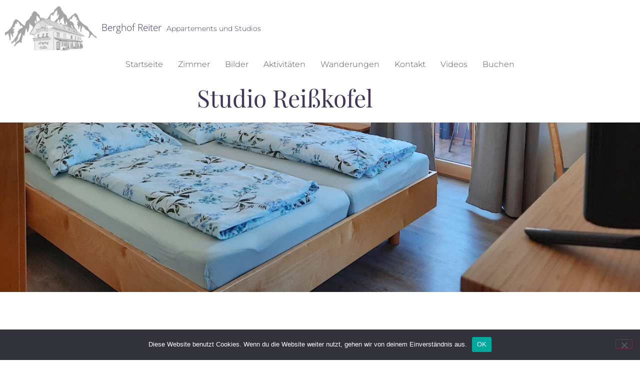

--- FILE ---
content_type: text/html; charset=UTF-8
request_url: https://berghof-reiter.at/studio-reisskofel/
body_size: 13618
content:
<!doctype html>
<html lang="de">
<head>
	<meta charset="UTF-8">
	<meta name="viewport" content="width=device-width, initial-scale=1">
	<link rel="profile" href="https://gmpg.org/xfn/11">
	<meta name='robots' content='index, follow, max-image-preview:large, max-snippet:-1, max-video-preview:-1' />
	<style>img:is([sizes="auto" i], [sizes^="auto," i]) { contain-intrinsic-size: 3000px 1500px }</style>
	
	<title>Studio Reißkofel - Berghof Reiter</title>
	<meta name="description" content="Unser Studio Reißkofel ist für 2 Personen. Die Wohnung besteht aus 1 Schlafzimmer mit Esstisch, 1 Badezimmer, Küche, WC und Terrasse." />
	<link rel="canonical" href="https://berghof-reiter.at/studio-reisskofel/" />
	<meta property="og:locale" content="de_DE" />
	<meta property="og:type" content="article" />
	<meta property="og:title" content="Studio Reißkofel - Berghof Reiter" />
	<meta property="og:description" content="Unser Studio Reißkofel ist für 2 Personen. Die Wohnung besteht aus 1 Schlafzimmer mit Esstisch, 1 Badezimmer, Küche, WC und Terrasse." />
	<meta property="og:url" content="https://berghof-reiter.at/studio-reisskofel/" />
	<meta property="og:site_name" content="Berghof Reiter" />
	<meta property="article:modified_time" content="2025-07-28T13:14:50+00:00" />
	<meta name="twitter:card" content="summary_large_image" />
	<meta name="twitter:label1" content="Geschätzte Lesezeit" />
	<meta name="twitter:data1" content="2 Minuten" />
	<script type="application/ld+json" class="yoast-schema-graph">{"@context":"https://schema.org","@graph":[{"@type":"WebPage","@id":"https://berghof-reiter.at/studio-reisskofel/","url":"https://berghof-reiter.at/studio-reisskofel/","name":"Studio Reißkofel - Berghof Reiter","isPartOf":{"@id":"https://berghof-reiter.at/#website"},"datePublished":"2022-04-04T21:19:06+00:00","dateModified":"2025-07-28T13:14:50+00:00","description":"Unser Studio Reißkofel ist für 2 Personen. Die Wohnung besteht aus 1 Schlafzimmer mit Esstisch, 1 Badezimmer, Küche, WC und Terrasse.","breadcrumb":{"@id":"https://berghof-reiter.at/studio-reisskofel/#breadcrumb"},"inLanguage":"de","potentialAction":[{"@type":"ReadAction","target":["https://berghof-reiter.at/studio-reisskofel/"]}]},{"@type":"BreadcrumbList","@id":"https://berghof-reiter.at/studio-reisskofel/#breadcrumb","itemListElement":[{"@type":"ListItem","position":1,"name":"Startseite","item":"https://berghof-reiter.at/"},{"@type":"ListItem","position":2,"name":"Studio Reißkofel"}]},{"@type":"WebSite","@id":"https://berghof-reiter.at/#website","url":"https://berghof-reiter.at/","name":"Berghof Reiter","description":"Herzlich Willkommen am Berghof Reiter! Unsere gemütlichen Appartements sind mit Küche, Wohnzimmer, Schlafzimmer und Bad ausgestattet. Die Studios sind mit Küche, Wohnzimmer, Schlaf- und Sitzecke, Bad und separatem WC ausgestattet. In allen Wohnungen bieten wir Ihnen kostenloses WLAN. Frühstück kann gerne bestellt werden. Das Frühstück bringen wir Ihnen an die Zimmertür. Der Preis dafür beträgt…","publisher":{"@id":"https://berghof-reiter.at/#organization"},"potentialAction":[{"@type":"SearchAction","target":{"@type":"EntryPoint","urlTemplate":"https://berghof-reiter.at/?s={search_term_string}"},"query-input":{"@type":"PropertyValueSpecification","valueRequired":true,"valueName":"search_term_string"}}],"inLanguage":"de"},{"@type":"Organization","@id":"https://berghof-reiter.at/#organization","name":"Berghof Reiter","url":"https://berghof-reiter.at/","logo":{"@type":"ImageObject","inLanguage":"de","@id":"https://berghof-reiter.at/#/schema/logo/image/","url":"https://berghof-reiter.at/wp-content/uploads/2022/05/Logo_v3_2.png","contentUrl":"https://berghof-reiter.at/wp-content/uploads/2022/05/Logo_v3_2.png","width":2691,"height":1349,"caption":"Berghof Reiter"},"image":{"@id":"https://berghof-reiter.at/#/schema/logo/image/"}}]}</script>


<link rel="alternate" type="application/rss+xml" title="Berghof Reiter &raquo; Feed" href="https://berghof-reiter.at/feed/" />
<link rel="alternate" type="application/rss+xml" title="Berghof Reiter &raquo; Kommentar-Feed" href="https://berghof-reiter.at/comments/feed/" />
<link id='omgf-preload-0' rel='preload' href='//berghof-reiter.at/wp-content/uploads/omgf/google-fonts-1/montserrat-italic-latin-ext.woff2?ver=1649699672' as='font' type='font/woff2' crossorigin />
<link id='omgf-preload-1' rel='preload' href='//berghof-reiter.at/wp-content/uploads/omgf/google-fonts-1/montserrat-italic-latin.woff2?ver=1649699672' as='font' type='font/woff2' crossorigin />
<link id='omgf-preload-2' rel='preload' href='//berghof-reiter.at/wp-content/uploads/omgf/google-fonts-1/montserrat-normal-latin-ext.woff2?ver=1649699672' as='font' type='font/woff2' crossorigin />
<link id='omgf-preload-3' rel='preload' href='//berghof-reiter.at/wp-content/uploads/omgf/google-fonts-1/montserrat-normal-latin.woff2?ver=1649699672' as='font' type='font/woff2' crossorigin />
<link id='omgf-preload-4' rel='preload' href='//berghof-reiter.at/wp-content/uploads/omgf/google-fonts-1/open-sans-italic-latin-ext.woff2?ver=1649699672' as='font' type='font/woff2' crossorigin />
<link id='omgf-preload-5' rel='preload' href='//berghof-reiter.at/wp-content/uploads/omgf/google-fonts-1/open-sans-italic-latin.woff2?ver=1649699672' as='font' type='font/woff2' crossorigin />
<link id='omgf-preload-6' rel='preload' href='//berghof-reiter.at/wp-content/uploads/omgf/google-fonts-1/playfair-display-italic-latin-ext.woff2?ver=1649699672' as='font' type='font/woff2' crossorigin />
<link id='omgf-preload-7' rel='preload' href='//berghof-reiter.at/wp-content/uploads/omgf/google-fonts-1/playfair-display-italic-latin.woff2?ver=1649699672' as='font' type='font/woff2' crossorigin />
<link id='omgf-preload-8' rel='preload' href='//berghof-reiter.at/wp-content/uploads/omgf/google-fonts-1/playfair-display-normal-latin-ext.woff2?ver=1649699672' as='font' type='font/woff2' crossorigin />
<link id='omgf-preload-9' rel='preload' href='//berghof-reiter.at/wp-content/uploads/omgf/google-fonts-1/playfair-display-normal-latin.woff2?ver=1649699672' as='font' type='font/woff2' crossorigin />
<link id='omgf-preload-10' rel='preload' href='//berghof-reiter.at/wp-content/uploads/omgf/google-fonts-600/playfair-display-normal-400.woff2?ver=1649699672' as='font' type='font/woff2' crossorigin />
<link id='omgf-preload-11' rel='preload' href='//berghof-reiter.at/wp-content/uploads/omgf/google-fonts-600/playfair-display-italic-700.woff2?ver=1649699672' as='font' type='font/woff2' crossorigin />
<link id='omgf-preload-12' rel='preload' href='//berghof-reiter.at/wp-content/uploads/omgf/google-fonts-600/open-sans-normal-400.woff2?ver=1649699672' as='font' type='font/woff2' crossorigin />
<link id='omgf-preload-13' rel='preload' href='//berghof-reiter.at/wp-content/uploads/omgf/google-fonts-600/open-sans-italic-700.woff2?ver=1649699672' as='font' type='font/woff2' crossorigin />
<link id='omgf-preload-14' rel='preload' href='//berghof-reiter.at/wp-content/uploads/omgf/google-fonts-600/montserrat-normal-400.woff2?ver=1649699672' as='font' type='font/woff2' crossorigin />
<link id='omgf-preload-15' rel='preload' href='//berghof-reiter.at/wp-content/uploads/omgf/google-fonts-600/montserrat-normal-700.woff2?ver=1649699672' as='font' type='font/woff2' crossorigin />
<link id='omgf-preload-16' rel='preload' href='//berghof-reiter.at/wp-content/uploads/omgf/google-fonts-600/montserrat-italic-400.woff2?ver=1649699672' as='font' type='font/woff2' crossorigin />
<link id='omgf-preload-17' rel='preload' href='//berghof-reiter.at/wp-content/uploads/omgf/google-fonts-600/montserrat-italic-700.woff2?ver=1649699672' as='font' type='font/woff2' crossorigin />
<link rel='stylesheet' id='gh__frontend_css-css' href='https://berghof-reiter.at/wp-content/plugins/gdpr-helper/css/frontend_style.css' type='text/css' media='all' />
<link rel='stylesheet' id='cookie-notice-front-css' href='https://berghof-reiter.at/wp-content/plugins/cookie-notice/css/front.min.css' type='text/css' media='all' />
<link rel='stylesheet' id='hello-elementor-css' href='https://berghof-reiter.at/wp-content/themes/hello-elementor/style.min.css' type='text/css' media='all' />
<link rel='stylesheet' id='hello-elementor-theme-style-css' href='https://berghof-reiter.at/wp-content/themes/hello-elementor/theme.min.css' type='text/css' media='all' />
<link rel='stylesheet' id='hello-elementor-header-footer-css' href='https://berghof-reiter.at/wp-content/themes/hello-elementor/header-footer.min.css' type='text/css' media='all' />
<link rel='stylesheet' id='elementor-frontend-css' href='https://berghof-reiter.at/wp-content/plugins/elementor/assets/css/frontend.min.css' type='text/css' media='all' />
<link rel='stylesheet' id='elementor-post-7-css' href='https://berghof-reiter.at/wp-content/uploads/elementor/css/post-7.css' type='text/css' media='all' />
<link rel='stylesheet' id='widget-image-css' href='https://berghof-reiter.at/wp-content/plugins/elementor/assets/css/widget-image.min.css' type='text/css' media='all' />
<link rel='stylesheet' id='widget-heading-css' href='https://berghof-reiter.at/wp-content/plugins/elementor/assets/css/widget-heading.min.css' type='text/css' media='all' />
<link rel='stylesheet' id='widget-nav-menu-css' href='https://berghof-reiter.at/wp-content/plugins/elementor-pro/assets/css/widget-nav-menu.min.css' type='text/css' media='all' />
<link rel='stylesheet' id='widget-icon-list-css' href='https://berghof-reiter.at/wp-content/plugins/elementor/assets/css/widget-icon-list.min.css' type='text/css' media='all' />
<link rel='stylesheet' id='e-animation-grow-css' href='https://berghof-reiter.at/wp-content/plugins/elementor/assets/lib/animations/styles/e-animation-grow.min.css' type='text/css' media='all' />
<link rel='stylesheet' id='widget-social-icons-css' href='https://berghof-reiter.at/wp-content/plugins/elementor/assets/css/widget-social-icons.min.css' type='text/css' media='all' />
<link rel='stylesheet' id='e-apple-webkit-css' href='https://berghof-reiter.at/wp-content/plugins/elementor/assets/css/conditionals/apple-webkit.min.css' type='text/css' media='all' />
<link rel='stylesheet' id='swiper-css' href='https://berghof-reiter.at/wp-content/plugins/elementor/assets/lib/swiper/v8/css/swiper.min.css' type='text/css' media='all' />
<link rel='stylesheet' id='e-swiper-css' href='https://berghof-reiter.at/wp-content/plugins/elementor/assets/css/conditionals/e-swiper.min.css' type='text/css' media='all' />
<link rel='stylesheet' id='widget-gallery-css' href='https://berghof-reiter.at/wp-content/plugins/elementor-pro/assets/css/widget-gallery.min.css' type='text/css' media='all' />
<link rel='stylesheet' id='elementor-gallery-css' href='https://berghof-reiter.at/wp-content/plugins/elementor/assets/lib/e-gallery/css/e-gallery.min.css' type='text/css' media='all' />
<link rel='stylesheet' id='e-transitions-css' href='https://berghof-reiter.at/wp-content/plugins/elementor-pro/assets/css/conditionals/transitions.min.css' type='text/css' media='all' />
<link rel='stylesheet' id='e-animation-zoomIn-css' href='https://berghof-reiter.at/wp-content/plugins/elementor/assets/lib/animations/styles/zoomIn.min.css' type='text/css' media='all' />
<link rel='stylesheet' id='elementor-post-475-css' href='https://berghof-reiter.at/wp-content/uploads/elementor/css/post-475.css' type='text/css' media='all' />
<link rel='stylesheet' id='elementor-post-195-css' href='https://berghof-reiter.at/wp-content/uploads/elementor/css/post-195.css' type='text/css' media='all' />
<link rel='stylesheet' id='elementor-post-50-css' href='https://berghof-reiter.at/wp-content/uploads/elementor/css/post-50.css' type='text/css' media='all' />
<link rel='stylesheet' id='elementor-gf-local-playfairdisplay-css' href='//berghof-reiter.at/wp-content/uploads/omgf/elementor-gf-local-playfairdisplay/elementor-gf-local-playfairdisplay.css?ver=1649699672' type='text/css' media='all' />
<link rel='stylesheet' id='elementor-gf-local-opensans-css' href='//berghof-reiter.at/wp-content/uploads/omgf/elementor-gf-local-opensans/elementor-gf-local-opensans.css?ver=1649699672' type='text/css' media='all' />
<link rel='stylesheet' id='elementor-gf-local-montserrat-css' href='//berghof-reiter.at/wp-content/uploads/omgf/elementor-gf-local-montserrat/elementor-gf-local-montserrat.css?ver=1649699672' type='text/css' media='all' />
<script src="https://berghof-reiter.at/wp-includes/js/jquery/jquery.min.js" id="jquery-core-js"></script>
<script id="cookie-notice-front-js-before">
var cnArgs = {"ajaxUrl":"https:\/\/berghof-reiter.at\/wp-admin\/admin-ajax.php","nonce":"c42ef63a0b","hideEffect":"fade","position":"bottom","onScroll":false,"onScrollOffset":100,"onClick":false,"cookieName":"cookie_notice_accepted","cookieTime":2592000,"cookieTimeRejected":2592000,"globalCookie":false,"redirection":false,"cache":false,"revokeCookies":false,"revokeCookiesOpt":"automatic"};
</script>
<script src="https://berghof-reiter.at/wp-content/plugins/cookie-notice/js/front.min.js" id="cookie-notice-front-js"></script>
<link rel="https://api.w.org/" href="https://berghof-reiter.at/wp-json/" /><link rel="alternate" title="JSON" type="application/json" href="https://berghof-reiter.at/wp-json/wp/v2/pages/475" /><link rel="EditURI" type="application/rsd+xml" title="RSD" href="https://berghof-reiter.at/xmlrpc.php?rsd" />
<link rel="alternate" title="oEmbed (JSON)" type="application/json+oembed" href="https://berghof-reiter.at/wp-json/oembed/1.0/embed?url=https%3A%2F%2Fberghof-reiter.at%2Fstudio-reisskofel%2F" />
<link rel="alternate" title="oEmbed (XML)" type="text/xml+oembed" href="https://berghof-reiter.at/wp-json/oembed/1.0/embed?url=https%3A%2F%2Fberghof-reiter.at%2Fstudio-reisskofel%2F&#038;format=xml" />
<meta name="generator" content="Elementor 3.34.3; features: e_font_icon_svg, additional_custom_breakpoints; settings: css_print_method-external, google_font-enabled, font_display-auto">
			<style>
				.e-con.e-parent:nth-of-type(n+4):not(.e-lazyloaded):not(.e-no-lazyload),
				.e-con.e-parent:nth-of-type(n+4):not(.e-lazyloaded):not(.e-no-lazyload) * {
					background-image: none !important;
				}
				@media screen and (max-height: 1024px) {
					.e-con.e-parent:nth-of-type(n+3):not(.e-lazyloaded):not(.e-no-lazyload),
					.e-con.e-parent:nth-of-type(n+3):not(.e-lazyloaded):not(.e-no-lazyload) * {
						background-image: none !important;
					}
				}
				@media screen and (max-height: 640px) {
					.e-con.e-parent:nth-of-type(n+2):not(.e-lazyloaded):not(.e-no-lazyload),
					.e-con.e-parent:nth-of-type(n+2):not(.e-lazyloaded):not(.e-no-lazyload) * {
						background-image: none !important;
					}
				}
			</style>
			<link rel="icon" href="https://berghof-reiter.at/wp-content/uploads/2022/03/logo_v3_2-1024x513-1-150x150.png" sizes="32x32" />
<link rel="icon" href="https://berghof-reiter.at/wp-content/uploads/2022/03/logo_v3_2-1024x513-1.png" sizes="192x192" />
<link rel="apple-touch-icon" href="https://berghof-reiter.at/wp-content/uploads/2022/03/logo_v3_2-1024x513-1.png" />
<meta name="msapplication-TileImage" content="https://berghof-reiter.at/wp-content/uploads/2022/03/logo_v3_2-1024x513-1.png" />
</head>
<body class="page-template-default page page-id-475 wp-custom-logo wp-embed-responsive cookies-not-set elementor-default elementor-kit-7 elementor-page elementor-page-475">


<a class="skip-link screen-reader-text" href="#content">Zum Inhalt wechseln</a>

		<div data-elementor-type="header" data-elementor-id="195" class="elementor elementor-195 elementor-location-header" data-elementor-post-type="elementor_library">
					<section class="elementor-section elementor-top-section elementor-element elementor-element-229e365 elementor-section-full_width elementor-section-height-default elementor-section-height-default" data-id="229e365" data-element_type="section">
						<div class="elementor-container elementor-column-gap-default">
					<div class="elementor-column elementor-col-100 elementor-top-column elementor-element elementor-element-283a963" data-id="283a963" data-element_type="column">
			<div class="elementor-widget-wrap elementor-element-populated">
						<div class="elementor-element elementor-element-776d66e elementor-widget__width-auto elementor-widget elementor-widget-theme-site-logo elementor-widget-image" data-id="776d66e" data-element_type="widget" data-widget_type="theme-site-logo.default">
				<div class="elementor-widget-container">
					<span id=776d66e></span>						<a href="https://berghof-reiter.at">
			<img width="300" height="150" src="https://berghof-reiter.at/wp-content/uploads/2022/03/logo_v3_2-1024x513-1-300x150.png" class="attachment-medium size-medium wp-image-3611" alt="" srcset="https://berghof-reiter.at/wp-content/uploads/2022/03/logo_v3_2-1024x513-1-300x150.png 300w, https://berghof-reiter.at/wp-content/uploads/2022/03/logo_v3_2-1024x513-1.png 461w" sizes="(max-width: 300px) 100vw, 300px" />				</a>
											</div>
				</div>
				<div class="elementor-element elementor-element-416a685 elementor-widget__width-auto elementor-widget elementor-widget-heading" data-id="416a685" data-element_type="widget" data-widget_type="heading.default">
				<div class="elementor-widget-container">
					<span id=416a685></span><span class="elementor-heading-title elementor-size-default"><a href="https://berghof-reiter.at/">Berghof Reiter</a></span>				</div>
				</div>
				<div class="elementor-element elementor-element-abc4561 elementor-widget__width-auto elementor-hidden-mobile elementor-widget elementor-widget-heading" data-id="abc4561" data-element_type="widget" data-widget_type="heading.default">
				<div class="elementor-widget-container">
					<span id=abc4561></span><span class="elementor-heading-title elementor-size-default">Appartements und Studios</span>				</div>
				</div>
				<div class="elementor-element elementor-element-88a1e9c elementor-nav-menu--dropdown-mobile elementor-widget__width-auto elementor-nav-menu__align-center elementor-nav-menu__text-align-aside elementor-nav-menu--toggle elementor-nav-menu--burger elementor-widget elementor-widget-nav-menu" data-id="88a1e9c" data-element_type="widget" data-settings="{&quot;submenu_icon&quot;:{&quot;value&quot;:&quot;&lt;svg class=\&quot;fa-svg-chevron-down e-font-icon-svg e-fas-chevron-down\&quot; viewBox=\&quot;0 0 448 512\&quot; xmlns=\&quot;http:\/\/www.w3.org\/2000\/svg\&quot;&gt;&lt;path d=\&quot;M207.029 381.476L12.686 187.132c-9.373-9.373-9.373-24.569 0-33.941l22.667-22.667c9.357-9.357 24.522-9.375 33.901-.04L224 284.505l154.745-154.021c9.379-9.335 24.544-9.317 33.901.04l22.667 22.667c9.373 9.373 9.373 24.569 0 33.941L240.971 381.476c-9.373 9.372-24.569 9.372-33.942 0z\&quot;&gt;&lt;\/path&gt;&lt;\/svg&gt;&quot;,&quot;library&quot;:&quot;fa-solid&quot;},&quot;layout&quot;:&quot;horizontal&quot;,&quot;toggle&quot;:&quot;burger&quot;}" data-widget_type="nav-menu.default">
				<div class="elementor-widget-container">
					<span id=88a1e9c></span>			<nav aria-label="Menü" class="elementor-nav-menu--main elementor-nav-menu__container elementor-nav-menu--layout-horizontal e--pointer-text e--animation-grow">
				<ul id="menu-1-88a1e9c" class="elementor-nav-menu"><li class="menu-item menu-item-type-post_type menu-item-object-page menu-item-home menu-item-524"><a href="https://berghof-reiter.at/" class="elementor-item">Startseite</a></li>
<li class="menu-item menu-item-type-post_type menu-item-object-page menu-item-537"><a href="https://berghof-reiter.at/zimmer/" class="elementor-item">Zimmer</a></li>
<li class="menu-item menu-item-type-post_type menu-item-object-page menu-item-529"><a href="https://berghof-reiter.at/bilder/" class="elementor-item">Bilder</a></li>
<li class="menu-item menu-item-type-post_type menu-item-object-page menu-item-542"><a href="https://berghof-reiter.at/aktivitaeten/" class="elementor-item">Aktivitäten</a></li>
<li class="menu-item menu-item-type-post_type menu-item-object-page menu-item-536"><a href="https://berghof-reiter.at/wanderungen/" class="elementor-item">Wanderungen</a></li>
<li class="menu-item menu-item-type-post_type menu-item-object-page menu-item-532"><a href="https://berghof-reiter.at/kontakt/" class="elementor-item">Kontakt</a></li>
<li class="menu-item menu-item-type-post_type menu-item-object-page menu-item-535"><a href="https://berghof-reiter.at/videos/" class="elementor-item">Videos</a></li>
<li class="menu-item menu-item-type-post_type menu-item-object-page menu-item-530"><a href="https://berghof-reiter.at/buchen/" class="elementor-item">Buchen</a></li>
</ul>			</nav>
					<div class="elementor-menu-toggle" role="button" tabindex="0" aria-label="Menü Umschalter" aria-expanded="false">
			<svg aria-hidden="true" role="presentation" class="elementor-menu-toggle__icon--open e-font-icon-svg e-eicon-menu-bar" viewBox="0 0 1000 1000" xmlns="http://www.w3.org/2000/svg"><path d="M104 333H896C929 333 958 304 958 271S929 208 896 208H104C71 208 42 237 42 271S71 333 104 333ZM104 583H896C929 583 958 554 958 521S929 458 896 458H104C71 458 42 487 42 521S71 583 104 583ZM104 833H896C929 833 958 804 958 771S929 708 896 708H104C71 708 42 737 42 771S71 833 104 833Z"></path></svg><svg aria-hidden="true" role="presentation" class="elementor-menu-toggle__icon--close e-font-icon-svg e-eicon-close" viewBox="0 0 1000 1000" xmlns="http://www.w3.org/2000/svg"><path d="M742 167L500 408 258 167C246 154 233 150 217 150 196 150 179 158 167 167 154 179 150 196 150 212 150 229 154 242 171 254L408 500 167 742C138 771 138 800 167 829 196 858 225 858 254 829L496 587 738 829C750 842 767 846 783 846 800 846 817 842 829 829 842 817 846 804 846 783 846 767 842 750 829 737L588 500 833 258C863 229 863 200 833 171 804 137 775 137 742 167Z"></path></svg>		</div>
					<nav class="elementor-nav-menu--dropdown elementor-nav-menu__container" aria-hidden="true">
				<ul id="menu-2-88a1e9c" class="elementor-nav-menu"><li class="menu-item menu-item-type-post_type menu-item-object-page menu-item-home menu-item-524"><a href="https://berghof-reiter.at/" class="elementor-item" tabindex="-1">Startseite</a></li>
<li class="menu-item menu-item-type-post_type menu-item-object-page menu-item-537"><a href="https://berghof-reiter.at/zimmer/" class="elementor-item" tabindex="-1">Zimmer</a></li>
<li class="menu-item menu-item-type-post_type menu-item-object-page menu-item-529"><a href="https://berghof-reiter.at/bilder/" class="elementor-item" tabindex="-1">Bilder</a></li>
<li class="menu-item menu-item-type-post_type menu-item-object-page menu-item-542"><a href="https://berghof-reiter.at/aktivitaeten/" class="elementor-item" tabindex="-1">Aktivitäten</a></li>
<li class="menu-item menu-item-type-post_type menu-item-object-page menu-item-536"><a href="https://berghof-reiter.at/wanderungen/" class="elementor-item" tabindex="-1">Wanderungen</a></li>
<li class="menu-item menu-item-type-post_type menu-item-object-page menu-item-532"><a href="https://berghof-reiter.at/kontakt/" class="elementor-item" tabindex="-1">Kontakt</a></li>
<li class="menu-item menu-item-type-post_type menu-item-object-page menu-item-535"><a href="https://berghof-reiter.at/videos/" class="elementor-item" tabindex="-1">Videos</a></li>
<li class="menu-item menu-item-type-post_type menu-item-object-page menu-item-530"><a href="https://berghof-reiter.at/buchen/" class="elementor-item" tabindex="-1">Buchen</a></li>
</ul>			</nav>
						</div>
				</div>
					</div>
		</div>
					</div>
		</section>
				</div>
		
<main id="content" class="site-main post-475 page type-page status-publish hentry">

	
	<div class="page-content">
				<div data-elementor-type="wp-page" data-elementor-id="475" class="elementor elementor-475" data-elementor-post-type="page">
						<section class="elementor-section elementor-top-section elementor-element elementor-element-9aaf3bb elementor-section-boxed elementor-section-height-default elementor-section-height-default" data-id="9aaf3bb" data-element_type="section">
						<div class="elementor-container elementor-column-gap-default">
					<div class="elementor-column elementor-col-100 elementor-top-column elementor-element elementor-element-6e87fad" data-id="6e87fad" data-element_type="column">
			<div class="elementor-widget-wrap elementor-element-populated">
						<div class="elementor-element elementor-element-e892c43 elementor-widget elementor-widget-heading" data-id="e892c43" data-element_type="widget" data-widget_type="heading.default">
				<div class="elementor-widget-container">
					<span id=e892c43></span><h2 class="elementor-heading-title elementor-size-default">Studio Reißkofel</h2>				</div>
				</div>
					</div>
		</div>
					</div>
		</section>
				<section class="elementor-section elementor-top-section elementor-element elementor-element-17a1e4d elementor-section-full_width elementor-section-height-min-height elementor-section-height-default elementor-section-items-middle" data-id="17a1e4d" data-element_type="section" data-settings="{&quot;background_background&quot;:&quot;classic&quot;}">
						<div class="elementor-container elementor-column-gap-default">
					<div class="elementor-column elementor-col-100 elementor-top-column elementor-element elementor-element-7a4f146" data-id="7a4f146" data-element_type="column">
			<div class="elementor-widget-wrap">
							</div>
		</div>
					</div>
		</section>
				<section class="elementor-section elementor-top-section elementor-element elementor-element-b5bfe33 elementor-section-full_width elementor-section-height-default elementor-section-height-default" data-id="b5bfe33" data-element_type="section">
						<div class="elementor-container elementor-column-gap-default">
					<div class="elementor-column elementor-col-100 elementor-top-column elementor-element elementor-element-b0c3e23" data-id="b0c3e23" data-element_type="column">
			<div class="elementor-widget-wrap elementor-element-populated">
						<div class="elementor-element elementor-element-7e8eb2f elementor-widget elementor-widget-gallery" data-id="7e8eb2f" data-element_type="widget" data-settings="{&quot;columns&quot;:&quot;3&quot;,&quot;lazyload&quot;:&quot;yes&quot;,&quot;gallery_layout&quot;:&quot;grid&quot;,&quot;columns_tablet&quot;:2,&quot;columns_mobile&quot;:1,&quot;gap&quot;:{&quot;unit&quot;:&quot;px&quot;,&quot;size&quot;:10,&quot;sizes&quot;:[]},&quot;gap_tablet&quot;:{&quot;unit&quot;:&quot;px&quot;,&quot;size&quot;:10,&quot;sizes&quot;:[]},&quot;gap_mobile&quot;:{&quot;unit&quot;:&quot;px&quot;,&quot;size&quot;:10,&quot;sizes&quot;:[]},&quot;link_to&quot;:&quot;file&quot;,&quot;aspect_ratio&quot;:&quot;3:2&quot;,&quot;overlay_background&quot;:&quot;yes&quot;,&quot;content_hover_animation&quot;:&quot;fade-in&quot;}" data-widget_type="gallery.default">
				<div class="elementor-widget-container">
					<span id=7e8eb2f></span>		<div class="elementor-gallery__container">
							<a class="e-gallery-item elementor-gallery-item elementor-animated-content" href="https://berghof-reiter.at/wp-content/uploads/2022/04/BR_Reisskofel_034-11-1-scaled.jpg" data-elementor-open-lightbox="yes" data-elementor-lightbox-slideshow="7e8eb2f" data-elementor-lightbox-title="BR_Reißkofel_034 (11)" data-e-action-hash="#elementor-action%3Aaction%3Dlightbox%26settings%3DeyJpZCI6MjUzNSwidXJsIjoiaHR0cHM6XC9cL2Jlcmdob2YtcmVpdGVyLmF0XC93cC1jb250ZW50XC91cGxvYWRzXC8yMDIyXC8wNFwvQlJfUmVpc3Nrb2ZlbF8wMzQtMTEtMS1zY2FsZWQuanBnIiwic2xpZGVzaG93IjoiN2U4ZWIyZiJ9">
					<div class="e-gallery-image elementor-gallery-item__image" data-thumbnail="https://berghof-reiter.at/wp-content/uploads/2022/04/BR_Reisskofel_034-11-1-scaled.jpg" data-width="2560" data-height="1711" aria-label="" role="img" ></div>
											<div class="elementor-gallery-item__overlay"></div>
														</a>
							<a class="e-gallery-item elementor-gallery-item elementor-animated-content" href="https://berghof-reiter.at/wp-content/uploads/2022/04/BR_Reisskofel_034-12-1-scaled.jpg" data-elementor-open-lightbox="yes" data-elementor-lightbox-slideshow="7e8eb2f" data-elementor-lightbox-title="BR_Reißkofel_034 (12)" data-e-action-hash="#elementor-action%3Aaction%3Dlightbox%26settings%3DeyJpZCI6MjUzOCwidXJsIjoiaHR0cHM6XC9cL2Jlcmdob2YtcmVpdGVyLmF0XC93cC1jb250ZW50XC91cGxvYWRzXC8yMDIyXC8wNFwvQlJfUmVpc3Nrb2ZlbF8wMzQtMTItMS1zY2FsZWQuanBnIiwic2xpZGVzaG93IjoiN2U4ZWIyZiJ9">
					<div class="e-gallery-image elementor-gallery-item__image" data-thumbnail="https://berghof-reiter.at/wp-content/uploads/2022/04/BR_Reisskofel_034-12-1-scaled.jpg" data-width="2560" data-height="1711" aria-label="" role="img" ></div>
											<div class="elementor-gallery-item__overlay"></div>
														</a>
							<a class="e-gallery-item elementor-gallery-item elementor-animated-content" href="https://berghof-reiter.at/wp-content/uploads/2022/04/BR_Reisskofel_034-14-1-scaled.jpg" data-elementor-open-lightbox="yes" data-elementor-lightbox-slideshow="7e8eb2f" data-elementor-lightbox-title="BR_Reißkofel_034 (14)" data-e-action-hash="#elementor-action%3Aaction%3Dlightbox%26settings%3DeyJpZCI6MjU0MSwidXJsIjoiaHR0cHM6XC9cL2Jlcmdob2YtcmVpdGVyLmF0XC93cC1jb250ZW50XC91cGxvYWRzXC8yMDIyXC8wNFwvQlJfUmVpc3Nrb2ZlbF8wMzQtMTQtMS1zY2FsZWQuanBnIiwic2xpZGVzaG93IjoiN2U4ZWIyZiJ9">
					<div class="e-gallery-image elementor-gallery-item__image" data-thumbnail="https://berghof-reiter.at/wp-content/uploads/2022/04/BR_Reisskofel_034-14-1-scaled.jpg" data-width="2560" data-height="1711" aria-label="" role="img" ></div>
											<div class="elementor-gallery-item__overlay"></div>
														</a>
							<a class="e-gallery-item elementor-gallery-item elementor-animated-content" href="https://berghof-reiter.at/wp-content/uploads/2022/04/BR_Reisskofel_002.jpg" data-elementor-open-lightbox="yes" data-elementor-lightbox-slideshow="7e8eb2f" data-elementor-lightbox-title="BR_Reißkofel_002" data-e-action-hash="#elementor-action%3Aaction%3Dlightbox%26settings%3DeyJpZCI6MjUyOSwidXJsIjoiaHR0cHM6XC9cL2Jlcmdob2YtcmVpdGVyLmF0XC93cC1jb250ZW50XC91cGxvYWRzXC8yMDIyXC8wNFwvQlJfUmVpc3Nrb2ZlbF8wMDIuanBnIiwic2xpZGVzaG93IjoiN2U4ZWIyZiJ9">
					<div class="e-gallery-image elementor-gallery-item__image" data-thumbnail="https://berghof-reiter.at/wp-content/uploads/2022/04/BR_Reisskofel_002.jpg" data-width="1404" data-height="937" aria-label="" role="img" ></div>
											<div class="elementor-gallery-item__overlay"></div>
														</a>
							<a class="e-gallery-item elementor-gallery-item elementor-animated-content" href="https://berghof-reiter.at/wp-content/uploads/2022/04/BR_Reisskofel_003.jpg" data-elementor-open-lightbox="yes" data-elementor-lightbox-slideshow="7e8eb2f" data-elementor-lightbox-title="BR_Reißkofel_003" data-e-action-hash="#elementor-action%3Aaction%3Dlightbox%26settings%3DeyJpZCI6MjUzMiwidXJsIjoiaHR0cHM6XC9cL2Jlcmdob2YtcmVpdGVyLmF0XC93cC1jb250ZW50XC91cGxvYWRzXC8yMDIyXC8wNFwvQlJfUmVpc3Nrb2ZlbF8wMDMuanBnIiwic2xpZGVzaG93IjoiN2U4ZWIyZiJ9">
					<div class="e-gallery-image elementor-gallery-item__image" data-thumbnail="https://berghof-reiter.at/wp-content/uploads/2022/04/BR_Reisskofel_003.jpg" data-width="587" data-height="880" aria-label="" role="img" ></div>
											<div class="elementor-gallery-item__overlay"></div>
														</a>
							<a class="e-gallery-item elementor-gallery-item elementor-animated-content" href="https://berghof-reiter.at/wp-content/uploads/2022/04/BR_Reisskofel_034-17-1-scaled.jpg" data-elementor-open-lightbox="yes" data-elementor-lightbox-slideshow="7e8eb2f" data-elementor-lightbox-title="BR_Reißkofel_034 (17)" data-e-action-hash="#elementor-action%3Aaction%3Dlightbox%26settings%3DeyJpZCI6MjU0NywidXJsIjoiaHR0cHM6XC9cL2Jlcmdob2YtcmVpdGVyLmF0XC93cC1jb250ZW50XC91cGxvYWRzXC8yMDIyXC8wNFwvQlJfUmVpc3Nrb2ZlbF8wMzQtMTctMS1zY2FsZWQuanBnIiwic2xpZGVzaG93IjoiN2U4ZWIyZiJ9">
					<div class="e-gallery-image elementor-gallery-item__image" data-thumbnail="https://berghof-reiter.at/wp-content/uploads/2022/04/BR_Reisskofel_034-17-1-scaled.jpg" data-width="2560" data-height="1711" aria-label="" role="img" ></div>
											<div class="elementor-gallery-item__overlay"></div>
														</a>
							<a class="e-gallery-item elementor-gallery-item elementor-animated-content" href="https://berghof-reiter.at/wp-content/uploads/2022/04/BR_Reisskofel1-1.jpg" data-elementor-open-lightbox="yes" data-elementor-lightbox-slideshow="7e8eb2f" data-elementor-lightbox-title="BR_Reißkofel1(" data-e-action-hash="#elementor-action%3Aaction%3Dlightbox%26settings%3DeyJpZCI6MjU1MywidXJsIjoiaHR0cHM6XC9cL2Jlcmdob2YtcmVpdGVyLmF0XC93cC1jb250ZW50XC91cGxvYWRzXC8yMDIyXC8wNFwvQlJfUmVpc3Nrb2ZlbDEtMS5qcGciLCJzbGlkZXNob3ciOiI3ZThlYjJmIn0%3D">
					<div class="e-gallery-image elementor-gallery-item__image" data-thumbnail="https://berghof-reiter.at/wp-content/uploads/2022/04/BR_Reisskofel1-1.jpg" data-width="1174" data-height="880" aria-label="" role="img" ></div>
											<div class="elementor-gallery-item__overlay"></div>
														</a>
							<a class="e-gallery-item elementor-gallery-item elementor-animated-content" href="https://berghof-reiter.at/wp-content/uploads/2022/04/BR_Reisskofel_034-16-1-scaled.jpg" data-elementor-open-lightbox="yes" data-elementor-lightbox-slideshow="7e8eb2f" data-elementor-lightbox-title="BR_Reißkofel_034 (16)" data-e-action-hash="#elementor-action%3Aaction%3Dlightbox%26settings%3DeyJpZCI6MjU0NCwidXJsIjoiaHR0cHM6XC9cL2Jlcmdob2YtcmVpdGVyLmF0XC93cC1jb250ZW50XC91cGxvYWRzXC8yMDIyXC8wNFwvQlJfUmVpc3Nrb2ZlbF8wMzQtMTYtMS1zY2FsZWQuanBnIiwic2xpZGVzaG93IjoiN2U4ZWIyZiJ9">
					<div class="e-gallery-image elementor-gallery-item__image" data-thumbnail="https://berghof-reiter.at/wp-content/uploads/2022/04/BR_Reisskofel_034-16-1-scaled.jpg" data-width="2560" data-height="1711" aria-label="" role="img" ></div>
											<div class="elementor-gallery-item__overlay"></div>
														</a>
							<a class="e-gallery-item elementor-gallery-item elementor-animated-content" href="https://berghof-reiter.at/wp-content/uploads/2022/04/BR_Reisskofel_034-23-scaled.jpg" data-elementor-open-lightbox="yes" data-elementor-lightbox-slideshow="7e8eb2f" data-elementor-lightbox-title="BR_Reißkofel_034 (23)" data-e-action-hash="#elementor-action%3Aaction%3Dlightbox%26settings%3DeyJpZCI6MjU1MCwidXJsIjoiaHR0cHM6XC9cL2Jlcmdob2YtcmVpdGVyLmF0XC93cC1jb250ZW50XC91cGxvYWRzXC8yMDIyXC8wNFwvQlJfUmVpc3Nrb2ZlbF8wMzQtMjMtc2NhbGVkLmpwZyIsInNsaWRlc2hvdyI6IjdlOGViMmYifQ%3D%3D">
					<div class="e-gallery-image elementor-gallery-item__image" data-thumbnail="https://berghof-reiter.at/wp-content/uploads/2022/04/BR_Reisskofel_034-23-scaled.jpg" data-width="2560" data-height="1707" aria-label="" role="img" ></div>
											<div class="elementor-gallery-item__overlay"></div>
														</a>
					</div>
					</div>
				</div>
					</div>
		</div>
					</div>
		</section>
				<section class="elementor-section elementor-top-section elementor-element elementor-element-3068019 elementor-section-full_width elementor-section-height-default elementor-section-height-default" data-id="3068019" data-element_type="section">
						<div class="elementor-container elementor-column-gap-default">
					<div class="elementor-column elementor-col-66 elementor-top-column elementor-element elementor-element-e3c6690" data-id="e3c6690" data-element_type="column">
			<div class="elementor-widget-wrap elementor-element-populated">
						<section class="elementor-section elementor-inner-section elementor-element elementor-element-5c0536a elementor-section-full_width elementor-section-height-default elementor-section-height-default" data-id="5c0536a" data-element_type="section">
						<div class="elementor-container elementor-column-gap-default">
					<div class="elementor-column elementor-col-50 elementor-inner-column elementor-element elementor-element-8c13ee1" data-id="8c13ee1" data-element_type="column">
			<div class="elementor-widget-wrap elementor-element-populated">
						<div class="elementor-element elementor-element-8c2faee elementor-list-item-link-full_width elementor-widget elementor-widget-icon-list" data-id="8c2faee" data-element_type="widget" data-widget_type="icon-list.default">
				<div class="elementor-widget-container">
					<span id=8c2faee></span>		<ul class="elementor-icon-list-items">
							<li class="elementor-icon-list-item">
											<span class="elementor-icon-list-icon">
							<svg aria-hidden="true" class="e-font-icon-svg e-fas-house-user" viewBox="0 0 576 512" xmlns="http://www.w3.org/2000/svg"><path d="M570.69,236.27,512,184.44V48a16,16,0,0,0-16-16H432a16,16,0,0,0-16,16V99.67L314.78,10.3C308.5,4.61,296.53,0,288,0s-20.46,4.61-26.74,10.3l-256,226A18.27,18.27,0,0,0,0,248.2a18.64,18.64,0,0,0,4.09,10.71L25.5,282.7a21.14,21.14,0,0,0,12,5.3,21.67,21.67,0,0,0,10.69-4.11l15.9-14V480a32,32,0,0,0,32,32H480a32,32,0,0,0,32-32V269.88l15.91,14A21.94,21.94,0,0,0,538.63,288a20.89,20.89,0,0,0,11.87-5.31l21.41-23.81A21.64,21.64,0,0,0,576,248.19,21,21,0,0,0,570.69,236.27ZM288,176a64,64,0,1,1-64,64A64,64,0,0,1,288,176ZM400,448H176a16,16,0,0,1-16-16,96,96,0,0,1,96-96h64a96,96,0,0,1,96,96A16,16,0,0,1,400,448Z"></path></svg>						</span>
										<span class="elementor-icon-list-text">27 m²</span>
									</li>
								<li class="elementor-icon-list-item">
											<span class="elementor-icon-list-icon">
							<svg aria-hidden="true" class="e-font-icon-svg e-fas-dog" viewBox="0 0 576 512" xmlns="http://www.w3.org/2000/svg"><path d="M298.06,224,448,277.55V496a16,16,0,0,1-16,16H368a16,16,0,0,1-16-16V384H192V496a16,16,0,0,1-16,16H112a16,16,0,0,1-16-16V282.09C58.84,268.84,32,233.66,32,192a32,32,0,0,1,64,0,32.06,32.06,0,0,0,32,32ZM544,112v32a64,64,0,0,1-64,64H448v35.58L320,197.87V48c0-14.25,17.22-21.39,27.31-11.31L374.59,64h53.63c10.91,0,23.75,7.92,28.62,17.69L464,96h64A16,16,0,0,1,544,112Zm-112,0a16,16,0,1,0-16,16A16,16,0,0,0,432,112Z"></path></svg>						</span>
										<span class="elementor-icon-list-text">Hunde nicht erlaubt</span>
									</li>
						</ul>
						</div>
				</div>
					</div>
		</div>
				<div class="elementor-column elementor-col-50 elementor-inner-column elementor-element elementor-element-1fe6779" data-id="1fe6779" data-element_type="column">
			<div class="elementor-widget-wrap elementor-element-populated">
						<div class="elementor-element elementor-element-015c51c elementor-list-item-link-full_width elementor-widget elementor-widget-icon-list" data-id="015c51c" data-element_type="widget" data-widget_type="icon-list.default">
				<div class="elementor-widget-container">
					<span id=015c51c></span>		<ul class="elementor-icon-list-items">
							<li class="elementor-icon-list-item">
											<span class="elementor-icon-list-icon">
							<svg aria-hidden="true" class="e-font-icon-svg e-fas-user" viewBox="0 0 448 512" xmlns="http://www.w3.org/2000/svg"><path d="M224 256c70.7 0 128-57.3 128-128S294.7 0 224 0 96 57.3 96 128s57.3 128 128 128zm89.6 32h-16.7c-22.2 10.2-46.9 16-72.9 16s-50.6-5.8-72.9-16h-16.7C60.2 288 0 348.2 0 422.4V464c0 26.5 21.5 48 48 48h352c26.5 0 48-21.5 48-48v-41.6c0-74.2-60.2-134.4-134.4-134.4z"></path></svg>						</span>
										<span class="elementor-icon-list-text">1 - 2 Personen</span>
									</li>
								<li class="elementor-icon-list-item">
											<span class="elementor-icon-list-icon">
							<svg aria-hidden="true" class="e-font-icon-svg e-fas-couch" viewBox="0 0 640 512" xmlns="http://www.w3.org/2000/svg"><path d="M160 224v64h320v-64c0-35.3 28.7-64 64-64h32c0-53-43-96-96-96H160c-53 0-96 43-96 96h32c35.3 0 64 28.7 64 64zm416-32h-32c-17.7 0-32 14.3-32 32v96H128v-96c0-17.7-14.3-32-32-32H64c-35.3 0-64 28.7-64 64 0 23.6 13 44 32 55.1V432c0 8.8 7.2 16 16 16h64c8.8 0 16-7.2 16-16v-16h384v16c0 8.8 7.2 16 16 16h64c8.8 0 16-7.2 16-16V311.1c19-11.1 32-31.5 32-55.1 0-35.3-28.7-64-64-64z"></path></svg>						</span>
										<span class="elementor-icon-list-text">Küche, Schlafzimmer (Doppelbett), Badezimmer mit Dusche, WC, Terrasse, TV</span>
									</li>
						</ul>
						</div>
				</div>
					</div>
		</div>
					</div>
		</section>
				<div class="elementor-element elementor-element-7cb194b elementor-widget elementor-widget-text-editor" data-id="7cb194b" data-element_type="widget" data-widget_type="text-editor.default">
				<div class="elementor-widget-container">
					<span id=7cb194b></span>				<h2>Preise</h2><figure><table><thead><tr><th data-align="center">Studio Reißkofel</th><th data-align="center">Vorsaison<br />01.04.2026 – 30.06.2026</th><th data-align="center">Saison<br />01.07.2026 – 31.08.2026</th><th data-align="center">Nebensaison<br />01.09.2026 – 14.12.2026</th><th data-align="center">Saison<br />15.12.2025 – 31.03.2026</th></tr></thead><tbody><tr><td data-align="center">1 Person</td><td data-align="center">€ 62 / Nacht</td><td data-align="center">€ 65 / Nacht</td><td data-align="center">€ 62 / Nacht</td><td data-align="center">€ 65 / Nacht</td></tr><tr><td data-align="center">2 Personen</td><td data-align="center">€ 92 / Nacht</td><td data-align="center">€ 97 / Nacht</td><td data-align="center">€ 92 / Nacht</td><td data-align="center">€ 95 / Nacht</td></tr></tbody></table></figure><p>Alle Preisangaben inkl. MwSt.<br />Zusätzlich entstehen Kosten für die Kurtaxe (€ 3  pro Person und Tag) und eine Pauschale für die Endreinigung (€ 80,-).</p><h2>Beschreibung</h2><p>Unser Studio Reißkofel ist für 2 Personen. Die Wohnung befindet sich im 1. Stock und besteht aus 1 Schlafzimmer mit Esstisch, 1 Badezimmer, Küche, WC und Terrasse.</p><p>Wenn man das Studio betritt, kommt man direkt in die Küche. Hier befinden sich 2 Türen. Die erste Tür führt zum Badezimmer mit Dusche, die zweite Tür zum WC. An der Rückseite der Küche ist ein Durchgang zum Schlafzimmer mit einem Doppelbett von 180&#215;200 und einem Tisch mit 2 Stühlen.</p><p>Durch das Schlafzimmer gelangen Sie auch auf die Terrasse mit Blick auf den Garten und die Berge. Außerdem ist ein Klapptisch mit 2 Stühlen vorhanden.</p>								</div>
				</div>
					</div>
		</div>
				<div class="elementor-column elementor-col-33 elementor-top-column elementor-element elementor-element-423a0b2" data-id="423a0b2" data-element_type="column" data-settings="{&quot;background_background&quot;:&quot;classic&quot;}">
			<div class="elementor-widget-wrap elementor-element-populated">
						<div class="elementor-element elementor-element-7c3fee2 elementor-widget elementor-widget-text-editor" data-id="7c3fee2" data-element_type="widget" data-widget_type="text-editor.default">
				<div class="elementor-widget-container">
					<span id=7c3fee2></span>				<h2><strong>AUSSTATTUNG</strong></h2><h3><b>KÜCHE</b></h3><p>– Herd<br />– Kombibackofen<br />– Kaffeemaschine<br />– Wasserkocher<br />– Koch- und Essgeschirr<br />– Kühlschrank<br />– Geschirrspüler</p><h3><b>SCHLAFZIMMER 1</b></h3><p>– Doppelbett: 180 x 200 cm<br />– Bettwäsche<br />– TV<br />– WLAN Internet<br />– Tisch mit 2 Stühlen</p><h3><b>BADEZIMMER</b></h3><p>– Dusche<br />– Waschbecken<br />– Haartrockner<br />– Handtücher</p><h3><strong>WC</strong></h3>								</div>
				</div>
				<div class="elementor-element elementor-element-d41eb6e elementor-align-center elementor-invisible elementor-widget elementor-widget-global elementor-global-422 elementor-widget-button" data-id="d41eb6e" data-element_type="widget" data-settings="{&quot;_animation&quot;:&quot;zoomIn&quot;}" data-widget_type="button.default">
				<div class="elementor-widget-container">
					<span id=d41eb6e></span>				<div class="elementor-button-wrapper">
					<a class="elementor-button elementor-button-link elementor-size-sm elementor-animation-grow" href="https://berghof-reiter.at/buchen/">
						<span class="elementor-button-content-wrapper">
									<span class="elementor-button-text">Buchung anfragen</span>
					</span>
					</a>
				</div>
								</div>
				</div>
					</div>
		</div>
					</div>
		</section>
				<section class="elementor-section elementor-top-section elementor-element elementor-element-c06f328 elementor-section-boxed elementor-section-height-default elementor-section-height-default" data-id="c06f328" data-element_type="section">
						<div class="elementor-container elementor-column-gap-default">
					<div class="elementor-column elementor-col-100 elementor-top-column elementor-element elementor-element-9ea4b0b" data-id="9ea4b0b" data-element_type="column">
			<div class="elementor-widget-wrap elementor-element-populated">
						<div class="elementor-element elementor-element-4a258e2 elementor-widget elementor-widget-heading" data-id="4a258e2" data-element_type="widget" data-widget_type="heading.default">
				<div class="elementor-widget-container">
					<span id=4a258e2></span><h2 class="elementor-heading-title elementor-size-default">Buchung anfragen</h2>				</div>
				</div>
					</div>
		</div>
					</div>
		</section>
				<section class="elementor-section elementor-top-section elementor-element elementor-element-bdb909b elementor-section-boxed elementor-section-height-default elementor-section-height-default" data-id="bdb909b" data-element_type="section">
						<div class="elementor-container elementor-column-gap-default">
					<div class="elementor-column elementor-col-100 elementor-top-column elementor-element elementor-element-9c283a1" data-id="9c283a1" data-element_type="column">
			<div class="elementor-widget-wrap elementor-element-populated">
						<div class="elementor-element elementor-element-b9473b3 elementor-widget elementor-widget-html" data-id="b9473b3" data-element_type="widget" data-widget_type="html.default">
				<div class="elementor-widget-container">
					<span id=b9473b3></span><div data-bm="calendar/5711de01-b8f6-4add-9cb6-3933bc099db6"></div>
				</div>
				</div>
					</div>
		</div>
					</div>
		</section>
				</div>
		
		
			</div>

	
</main>

			<div data-elementor-type="footer" data-elementor-id="50" class="elementor elementor-50 elementor-location-footer" data-elementor-post-type="elementor_library">
					<section class="elementor-section elementor-top-section elementor-element elementor-element-df09fb9 elementor-section-boxed elementor-section-height-default elementor-section-height-default" data-id="df09fb9" data-element_type="section" data-settings="{&quot;background_background&quot;:&quot;classic&quot;}">
						<div class="elementor-container elementor-column-gap-default">
					<div class="elementor-column elementor-col-33 elementor-top-column elementor-element elementor-element-72afaf1" data-id="72afaf1" data-element_type="column">
			<div class="elementor-widget-wrap elementor-element-populated">
						<div class="elementor-element elementor-element-b86818f elementor-widget elementor-widget-heading" data-id="b86818f" data-element_type="widget" data-widget_type="heading.default">
				<div class="elementor-widget-container">
					<span id=b86818f></span><span class="elementor-heading-title elementor-size-default">Berghof Reiter</span>				</div>
				</div>
				<div class="elementor-element elementor-element-ae0aef3 elementor-widget elementor-widget-image" data-id="ae0aef3" data-element_type="widget" data-widget_type="image.default">
				<div class="elementor-widget-container">
					<span id=ae0aef3></span>											<a href="https://berghof-reiter.at/">
							<img width="300" height="150" src="https://berghof-reiter.at/wp-content/uploads/2022/03/logo_v3_2-300x150.png" class="attachment-medium size-medium wp-image-252" alt="" srcset="https://berghof-reiter.at/wp-content/uploads/2022/03/logo_v3_2-e1651741164462.png 300w, https://berghof-reiter.at/wp-content/uploads/2022/03/logo_v3_2-1024x513.png 1024w, https://berghof-reiter.at/wp-content/uploads/2022/03/logo_v3_2-768x385.png 768w, https://berghof-reiter.at/wp-content/uploads/2022/03/logo_v3_2-1536x770.png 1536w, https://berghof-reiter.at/wp-content/uploads/2022/03/logo_v3_2-2048x1027.png 2048w" sizes="(max-width: 300px) 100vw, 300px" />								</a>
															</div>
				</div>
				<div class="elementor-element elementor-element-631cb16 elementor-widget elementor-widget-heading" data-id="631cb16" data-element_type="widget" data-widget_type="heading.default">
				<div class="elementor-widget-container">
					<span id=631cb16></span><span class="elementor-heading-title elementor-size-default"><a href="https://berghof-reiter.at/buchen/">Buchung anfragen</a></span>				</div>
				</div>
				<div class="elementor-element elementor-element-ded4d87 elementor-icon-list--layout-traditional elementor-list-item-link-full_width elementor-widget elementor-widget-icon-list" data-id="ded4d87" data-element_type="widget" data-widget_type="icon-list.default">
				<div class="elementor-widget-container">
					<span id=ded4d87></span>		<ul class="elementor-icon-list-items">
							<li class="elementor-icon-list-item">
											<a href="http://berghof.reiter@A1.net​">

												<span class="elementor-icon-list-icon">
							<svg aria-hidden="true" class="e-font-icon-svg e-fas-phone-alt" viewBox="0 0 512 512" xmlns="http://www.w3.org/2000/svg"><path d="M497.39 361.8l-112-48a24 24 0 0 0-28 6.9l-49.6 60.6A370.66 370.66 0 0 1 130.6 204.11l60.6-49.6a23.94 23.94 0 0 0 6.9-28l-48-112A24.16 24.16 0 0 0 122.6.61l-104 24A24 24 0 0 0 0 48c0 256.5 207.9 464 464 464a24 24 0 0 0 23.4-18.6l24-104a24.29 24.29 0 0 0-14.01-27.6z"></path></svg>						</span>
										<span class="elementor-icon-list-text">+43 676 55 05 245</span>
											</a>
									</li>
								<li class="elementor-icon-list-item">
											<a href="http://berghof.reiter@A1.net​">

												<span class="elementor-icon-list-icon">
							<svg aria-hidden="true" class="e-font-icon-svg e-fas-envelope" viewBox="0 0 512 512" xmlns="http://www.w3.org/2000/svg"><path d="M502.3 190.8c3.9-3.1 9.7-.2 9.7 4.7V400c0 26.5-21.5 48-48 48H48c-26.5 0-48-21.5-48-48V195.6c0-5 5.7-7.8 9.7-4.7 22.4 17.4 52.1 39.5 154.1 113.6 21.1 15.4 56.7 47.8 92.2 47.6 35.7.3 72-32.8 92.3-47.6 102-74.1 131.6-96.3 154-113.7zM256 320c23.2.4 56.6-29.2 73.4-41.4 132.7-96.3 142.8-104.7 173.4-128.7 5.8-4.5 9.2-11.5 9.2-18.9v-19c0-26.5-21.5-48-48-48H48C21.5 64 0 85.5 0 112v19c0 7.4 3.4 14.3 9.2 18.9 30.6 23.9 40.7 32.4 173.4 128.7 16.8 12.2 50.2 41.8 73.4 41.4z"></path></svg>						</span>
										<span class="elementor-icon-list-text">berghof.reiter@A1.net</span>
											</a>
									</li>
						</ul>
						</div>
				</div>
				<div class="elementor-element elementor-element-5c5e80c elementor-shape-circle e-grid-align-left elementor-grid-0 elementor-widget elementor-widget-social-icons" data-id="5c5e80c" data-element_type="widget" data-widget_type="social-icons.default">
				<div class="elementor-widget-container">
					<span id=5c5e80c></span>		<div class="elementor-social-icons-wrapper elementor-grid" role="list">
							<span class="elementor-grid-item" role="listitem">
					<a class="elementor-icon elementor-social-icon elementor-social-icon-facebook elementor-animation-grow elementor-repeater-item-cbf6b78" href="https://www.facebook.com/berghofreiter" target="_blank" rel="nofollow">
						<span class="elementor-screen-only">Facebook</span>
						<svg aria-hidden="true" class="e-font-icon-svg e-fab-facebook" viewBox="0 0 512 512" xmlns="http://www.w3.org/2000/svg"><path d="M504 256C504 119 393 8 256 8S8 119 8 256c0 123.78 90.69 226.38 209.25 245V327.69h-63V256h63v-54.64c0-62.15 37-96.48 93.67-96.48 27.14 0 55.52 4.84 55.52 4.84v61h-31.28c-30.8 0-40.41 19.12-40.41 38.73V256h68.78l-11 71.69h-57.78V501C413.31 482.38 504 379.78 504 256z"></path></svg>					</a>
				</span>
							<span class="elementor-grid-item" role="listitem">
					<a class="elementor-icon elementor-social-icon elementor-social-icon-instagram elementor-animation-grow elementor-repeater-item-639147e" href="https://www.instagram.com/berghofreiter/" target="_blank" rel="nofollow">
						<span class="elementor-screen-only">Instagram</span>
						<svg aria-hidden="true" class="e-font-icon-svg e-fab-instagram" viewBox="0 0 448 512" xmlns="http://www.w3.org/2000/svg"><path d="M224.1 141c-63.6 0-114.9 51.3-114.9 114.9s51.3 114.9 114.9 114.9S339 319.5 339 255.9 287.7 141 224.1 141zm0 189.6c-41.1 0-74.7-33.5-74.7-74.7s33.5-74.7 74.7-74.7 74.7 33.5 74.7 74.7-33.6 74.7-74.7 74.7zm146.4-194.3c0 14.9-12 26.8-26.8 26.8-14.9 0-26.8-12-26.8-26.8s12-26.8 26.8-26.8 26.8 12 26.8 26.8zm76.1 27.2c-1.7-35.9-9.9-67.7-36.2-93.9-26.2-26.2-58-34.4-93.9-36.2-37-2.1-147.9-2.1-184.9 0-35.8 1.7-67.6 9.9-93.9 36.1s-34.4 58-36.2 93.9c-2.1 37-2.1 147.9 0 184.9 1.7 35.9 9.9 67.7 36.2 93.9s58 34.4 93.9 36.2c37 2.1 147.9 2.1 184.9 0 35.9-1.7 67.7-9.9 93.9-36.2 26.2-26.2 34.4-58 36.2-93.9 2.1-37 2.1-147.8 0-184.8zM398.8 388c-7.8 19.6-22.9 34.7-42.6 42.6-29.5 11.7-99.5 9-132.1 9s-102.7 2.6-132.1-9c-19.6-7.8-34.7-22.9-42.6-42.6-11.7-29.5-9-99.5-9-132.1s-2.6-102.7 9-132.1c7.8-19.6 22.9-34.7 42.6-42.6 29.5-11.7 99.5-9 132.1-9s102.7-2.6 132.1 9c19.6 7.8 34.7 22.9 42.6 42.6 11.7 29.5 9 99.5 9 132.1s2.7 102.7-9 132.1z"></path></svg>					</a>
				</span>
							<span class="elementor-grid-item" role="listitem">
					<a class="elementor-icon elementor-social-icon elementor-social-icon-youtube elementor-animation-grow elementor-repeater-item-9390171" href="https://www.youtube.com/channel/UC8VZl372ld6sC1q_Ii19Y6Q" target="_blank">
						<span class="elementor-screen-only">Youtube</span>
						<svg aria-hidden="true" class="e-font-icon-svg e-fab-youtube" viewBox="0 0 576 512" xmlns="http://www.w3.org/2000/svg"><path d="M549.655 124.083c-6.281-23.65-24.787-42.276-48.284-48.597C458.781 64 288 64 288 64S117.22 64 74.629 75.486c-23.497 6.322-42.003 24.947-48.284 48.597-11.412 42.867-11.412 132.305-11.412 132.305s0 89.438 11.412 132.305c6.281 23.65 24.787 41.5 48.284 47.821C117.22 448 288 448 288 448s170.78 0 213.371-11.486c23.497-6.321 42.003-24.171 48.284-47.821 11.412-42.867 11.412-132.305 11.412-132.305s0-89.438-11.412-132.305zm-317.51 213.508V175.185l142.739 81.205-142.739 81.201z"></path></svg>					</a>
				</span>
					</div>
						</div>
				</div>
					</div>
		</div>
				<div class="elementor-column elementor-col-33 elementor-top-column elementor-element elementor-element-d51252f" data-id="d51252f" data-element_type="column">
			<div class="elementor-widget-wrap elementor-element-populated">
						<div class="elementor-element elementor-element-ddc0626 elementor-widget elementor-widget-heading" data-id="ddc0626" data-element_type="widget" data-widget_type="heading.default">
				<div class="elementor-widget-container">
					<span id=ddc0626></span><span class="elementor-heading-title elementor-size-default">Navigation</span>				</div>
				</div>
				<div class="elementor-element elementor-element-63011e5 elementor-nav-menu__align-start elementor-nav-menu--dropdown-none elementor-widget elementor-widget-nav-menu" data-id="63011e5" data-element_type="widget" data-settings="{&quot;layout&quot;:&quot;vertical&quot;,&quot;submenu_icon&quot;:{&quot;value&quot;:&quot;&lt;svg class=\&quot;e-font-icon-svg e-fas-caret-down\&quot; viewBox=\&quot;0 0 320 512\&quot; xmlns=\&quot;http:\/\/www.w3.org\/2000\/svg\&quot;&gt;&lt;path d=\&quot;M31.3 192h257.3c17.8 0 26.7 21.5 14.1 34.1L174.1 354.8c-7.8 7.8-20.5 7.8-28.3 0L17.2 226.1C4.6 213.5 13.5 192 31.3 192z\&quot;&gt;&lt;\/path&gt;&lt;\/svg&gt;&quot;,&quot;library&quot;:&quot;fa-solid&quot;}}" data-widget_type="nav-menu.default">
				<div class="elementor-widget-container">
					<span id=63011e5></span>			<nav aria-label="Menü" class="elementor-nav-menu--main elementor-nav-menu__container elementor-nav-menu--layout-vertical e--pointer-text e--animation-grow">
				<ul id="menu-1-63011e5" class="elementor-nav-menu sm-vertical"><li class="menu-item menu-item-type-post_type menu-item-object-page menu-item-home menu-item-524"><a href="https://berghof-reiter.at/" class="elementor-item">Startseite</a></li>
<li class="menu-item menu-item-type-post_type menu-item-object-page menu-item-537"><a href="https://berghof-reiter.at/zimmer/" class="elementor-item">Zimmer</a></li>
<li class="menu-item menu-item-type-post_type menu-item-object-page menu-item-529"><a href="https://berghof-reiter.at/bilder/" class="elementor-item">Bilder</a></li>
<li class="menu-item menu-item-type-post_type menu-item-object-page menu-item-542"><a href="https://berghof-reiter.at/aktivitaeten/" class="elementor-item">Aktivitäten</a></li>
<li class="menu-item menu-item-type-post_type menu-item-object-page menu-item-536"><a href="https://berghof-reiter.at/wanderungen/" class="elementor-item">Wanderungen</a></li>
<li class="menu-item menu-item-type-post_type menu-item-object-page menu-item-532"><a href="https://berghof-reiter.at/kontakt/" class="elementor-item">Kontakt</a></li>
<li class="menu-item menu-item-type-post_type menu-item-object-page menu-item-535"><a href="https://berghof-reiter.at/videos/" class="elementor-item">Videos</a></li>
<li class="menu-item menu-item-type-post_type menu-item-object-page menu-item-530"><a href="https://berghof-reiter.at/buchen/" class="elementor-item">Buchen</a></li>
</ul>			</nav>
						<nav class="elementor-nav-menu--dropdown elementor-nav-menu__container" aria-hidden="true">
				<ul id="menu-2-63011e5" class="elementor-nav-menu sm-vertical"><li class="menu-item menu-item-type-post_type menu-item-object-page menu-item-home menu-item-524"><a href="https://berghof-reiter.at/" class="elementor-item" tabindex="-1">Startseite</a></li>
<li class="menu-item menu-item-type-post_type menu-item-object-page menu-item-537"><a href="https://berghof-reiter.at/zimmer/" class="elementor-item" tabindex="-1">Zimmer</a></li>
<li class="menu-item menu-item-type-post_type menu-item-object-page menu-item-529"><a href="https://berghof-reiter.at/bilder/" class="elementor-item" tabindex="-1">Bilder</a></li>
<li class="menu-item menu-item-type-post_type menu-item-object-page menu-item-542"><a href="https://berghof-reiter.at/aktivitaeten/" class="elementor-item" tabindex="-1">Aktivitäten</a></li>
<li class="menu-item menu-item-type-post_type menu-item-object-page menu-item-536"><a href="https://berghof-reiter.at/wanderungen/" class="elementor-item" tabindex="-1">Wanderungen</a></li>
<li class="menu-item menu-item-type-post_type menu-item-object-page menu-item-532"><a href="https://berghof-reiter.at/kontakt/" class="elementor-item" tabindex="-1">Kontakt</a></li>
<li class="menu-item menu-item-type-post_type menu-item-object-page menu-item-535"><a href="https://berghof-reiter.at/videos/" class="elementor-item" tabindex="-1">Videos</a></li>
<li class="menu-item menu-item-type-post_type menu-item-object-page menu-item-530"><a href="https://berghof-reiter.at/buchen/" class="elementor-item" tabindex="-1">Buchen</a></li>
</ul>			</nav>
						</div>
				</div>
					</div>
		</div>
				<div class="elementor-column elementor-col-33 elementor-top-column elementor-element elementor-element-a2eb1c7" data-id="a2eb1c7" data-element_type="column">
			<div class="elementor-widget-wrap elementor-element-populated">
						<div class="elementor-element elementor-element-e041439 elementor-widget elementor-widget-heading" data-id="e041439" data-element_type="widget" data-widget_type="heading.default">
				<div class="elementor-widget-container">
					<span id=e041439></span><span class="elementor-heading-title elementor-size-default">Service</span>				</div>
				</div>
				<div class="elementor-element elementor-element-017eb71 elementor-nav-menu__align-start elementor-nav-menu--dropdown-none elementor-widget elementor-widget-nav-menu" data-id="017eb71" data-element_type="widget" data-settings="{&quot;layout&quot;:&quot;vertical&quot;,&quot;submenu_icon&quot;:{&quot;value&quot;:&quot;&lt;svg class=\&quot;e-font-icon-svg e-fas-caret-down\&quot; viewBox=\&quot;0 0 320 512\&quot; xmlns=\&quot;http:\/\/www.w3.org\/2000\/svg\&quot;&gt;&lt;path d=\&quot;M31.3 192h257.3c17.8 0 26.7 21.5 14.1 34.1L174.1 354.8c-7.8 7.8-20.5 7.8-28.3 0L17.2 226.1C4.6 213.5 13.5 192 31.3 192z\&quot;&gt;&lt;\/path&gt;&lt;\/svg&gt;&quot;,&quot;library&quot;:&quot;fa-solid&quot;}}" data-widget_type="nav-menu.default">
				<div class="elementor-widget-container">
					<span id=017eb71></span>			<nav aria-label="Menü" class="elementor-nav-menu--main elementor-nav-menu__container elementor-nav-menu--layout-vertical e--pointer-text e--animation-grow">
				<ul id="menu-1-017eb71" class="elementor-nav-menu sm-vertical"><li class="menu-item menu-item-type-post_type menu-item-object-page menu-item-184"><a href="https://berghof-reiter.at/impressum/" class="elementor-item">Impressum</a></li>
<li class="menu-item menu-item-type-post_type menu-item-object-page menu-item-privacy-policy menu-item-185"><a rel="privacy-policy" href="https://berghof-reiter.at/datenschutzerklaerung/" class="elementor-item">Datenschutzerklärung</a></li>
<li class="menu-item menu-item-type-post_type menu-item-object-page menu-item-538"><a href="https://berghof-reiter.at/kontakt/" class="elementor-item">Kontakt</a></li>
<li class="menu-item menu-item-type-custom menu-item-object-custom menu-item-4706"><a href="https://berghof-reiter.at/wp-content/uploads/2026/01/Berghof-Reiter-Hausregeln.pdf" class="elementor-item">Hausregeln</a></li>
<li class="menu-item menu-item-type-custom menu-item-object-custom menu-item-3346"><a target="_blank" href="https://berghof-reiter.at/wp-content/uploads/2026/01/Berghof-Reiter_Privecay-und-Datenschutzrichtlinien.pdf" class="elementor-item">Privacy und Stornobedingungen</a></li>
</ul>			</nav>
						<nav class="elementor-nav-menu--dropdown elementor-nav-menu__container" aria-hidden="true">
				<ul id="menu-2-017eb71" class="elementor-nav-menu sm-vertical"><li class="menu-item menu-item-type-post_type menu-item-object-page menu-item-184"><a href="https://berghof-reiter.at/impressum/" class="elementor-item" tabindex="-1">Impressum</a></li>
<li class="menu-item menu-item-type-post_type menu-item-object-page menu-item-privacy-policy menu-item-185"><a rel="privacy-policy" href="https://berghof-reiter.at/datenschutzerklaerung/" class="elementor-item" tabindex="-1">Datenschutzerklärung</a></li>
<li class="menu-item menu-item-type-post_type menu-item-object-page menu-item-538"><a href="https://berghof-reiter.at/kontakt/" class="elementor-item" tabindex="-1">Kontakt</a></li>
<li class="menu-item menu-item-type-custom menu-item-object-custom menu-item-4706"><a href="https://berghof-reiter.at/wp-content/uploads/2026/01/Berghof-Reiter-Hausregeln.pdf" class="elementor-item" tabindex="-1">Hausregeln</a></li>
<li class="menu-item menu-item-type-custom menu-item-object-custom menu-item-3346"><a target="_blank" href="https://berghof-reiter.at/wp-content/uploads/2026/01/Berghof-Reiter_Privecay-und-Datenschutzrichtlinien.pdf" class="elementor-item" tabindex="-1">Privacy und Stornobedingungen</a></li>
</ul>			</nav>
						</div>
				</div>
					</div>
		</div>
					</div>
		</section>
				</div>
		
			<script>
				const lazyloadRunObserver = () => {
					const lazyloadBackgrounds = document.querySelectorAll( `.e-con.e-parent:not(.e-lazyloaded)` );
					const lazyloadBackgroundObserver = new IntersectionObserver( ( entries ) => {
						entries.forEach( ( entry ) => {
							if ( entry.isIntersecting ) {
								let lazyloadBackground = entry.target;
								if( lazyloadBackground ) {
									lazyloadBackground.classList.add( 'e-lazyloaded' );
								}
								lazyloadBackgroundObserver.unobserve( entry.target );
							}
						});
					}, { rootMargin: '200px 0px 200px 0px' } );
					lazyloadBackgrounds.forEach( ( lazyloadBackground ) => {
						lazyloadBackgroundObserver.observe( lazyloadBackground );
					} );
				};
				const events = [
					'DOMContentLoaded',
					'elementor/lazyload/observe',
				];
				events.forEach( ( event ) => {
					document.addEventListener( event, lazyloadRunObserver );
				} );
			</script>
			<script src="https://berghof-reiter.at/wp-content/plugins/gdpr-helper/js/frontend_script.js" id="gh__frontend_js-js"></script>
<script src="https://berghof-reiter.at/wp-content/themes/hello-elementor/assets/js/hello-frontend.min.js" id="hello-theme-frontend-js"></script>
<script src="https://berghof-reiter.at/wp-content/plugins/elementor/assets/js/webpack.runtime.min.js" id="elementor-webpack-runtime-js"></script>
<script src="https://berghof-reiter.at/wp-content/plugins/elementor/assets/js/frontend-modules.min.js" id="elementor-frontend-modules-js"></script>
<script src="https://berghof-reiter.at/wp-includes/js/jquery/ui/core.min.js" id="jquery-ui-core-js"></script>
<script id="elementor-frontend-js-before">
var elementorFrontendConfig = {"environmentMode":{"edit":false,"wpPreview":false,"isScriptDebug":false},"i18n":{"shareOnFacebook":"Auf Facebook teilen","shareOnTwitter":"Auf Twitter teilen","pinIt":"Anheften","download":"Download","downloadImage":"Bild downloaden","fullscreen":"Vollbild","zoom":"Zoom","share":"Teilen","playVideo":"Video abspielen","previous":"Zur\u00fcck","next":"Weiter","close":"Schlie\u00dfen","a11yCarouselPrevSlideMessage":"Vorheriger Slide","a11yCarouselNextSlideMessage":"N\u00e4chster Slide","a11yCarouselFirstSlideMessage":"This is the first slide","a11yCarouselLastSlideMessage":"This is the last slide","a11yCarouselPaginationBulletMessage":"Go to slide"},"is_rtl":false,"breakpoints":{"xs":0,"sm":480,"md":768,"lg":1025,"xl":1440,"xxl":1600},"responsive":{"breakpoints":{"mobile":{"label":"Mobil Hochformat","value":767,"default_value":767,"direction":"max","is_enabled":true},"mobile_extra":{"label":"Mobil Querformat","value":880,"default_value":880,"direction":"max","is_enabled":false},"tablet":{"label":"Tablet Hochformat","value":1024,"default_value":1024,"direction":"max","is_enabled":true},"tablet_extra":{"label":"Tablet Querformat","value":1200,"default_value":1200,"direction":"max","is_enabled":false},"laptop":{"label":"Laptop","value":1366,"default_value":1366,"direction":"max","is_enabled":false},"widescreen":{"label":"Breitbild","value":2400,"default_value":2400,"direction":"min","is_enabled":false}},"hasCustomBreakpoints":false},"version":"3.34.3","is_static":false,"experimentalFeatures":{"e_font_icon_svg":true,"additional_custom_breakpoints":true,"container":true,"theme_builder_v2":true,"hello-theme-header-footer":true,"nested-elements":true,"home_screen":true,"global_classes_should_enforce_capabilities":true,"e_variables":true,"cloud-library":true,"e_opt_in_v4_page":true,"e_interactions":true,"e_editor_one":true,"import-export-customization":true,"mega-menu":true},"urls":{"assets":"https:\/\/berghof-reiter.at\/wp-content\/plugins\/elementor\/assets\/","ajaxurl":"https:\/\/berghof-reiter.at\/wp-admin\/admin-ajax.php","uploadUrl":"https:\/\/berghof-reiter.at\/wp-content\/uploads"},"nonces":{"floatingButtonsClickTracking":"d91bfe3491"},"swiperClass":"swiper","settings":{"page":[],"editorPreferences":[]},"kit":{"body_background_background":"classic","active_breakpoints":["viewport_mobile","viewport_tablet"],"global_image_lightbox":"yes","lightbox_enable_counter":"yes","lightbox_enable_fullscreen":"yes","lightbox_enable_zoom":"yes","lightbox_enable_share":"yes","lightbox_title_src":"title","lightbox_description_src":"description","hello_header_logo_type":"logo","hello_header_menu_layout":"horizontal","hello_footer_logo_type":"logo"},"post":{"id":475,"title":"Studio%20Rei%C3%9Fkofel%20-%20Berghof%20Reiter","excerpt":"","featuredImage":false}};
</script>
<script src="https://berghof-reiter.at/wp-content/plugins/elementor/assets/js/frontend.min.js" id="elementor-frontend-js"></script>
<script src="https://berghof-reiter.at/wp-content/plugins/elementor-pro/assets/lib/smartmenus/jquery.smartmenus.min.js" id="smartmenus-js"></script>
<script src="https://berghof-reiter.at/wp-content/plugins/elementor/assets/lib/e-gallery/js/e-gallery.min.js" id="elementor-gallery-js"></script>
<script src="https://berghof-reiter.at/wp-content/plugins/elementor-pro/assets/js/webpack-pro.runtime.min.js" id="elementor-pro-webpack-runtime-js"></script>
<script src="https://berghof-reiter.at/wp-includes/js/dist/hooks.min.js" id="wp-hooks-js"></script>
<script src="https://berghof-reiter.at/wp-includes/js/dist/i18n.min.js" id="wp-i18n-js"></script>
<script id="wp-i18n-js-after">
wp.i18n.setLocaleData( { 'text direction\u0004ltr': [ 'ltr' ] } );
wp.i18n.setLocaleData( { 'text direction\u0004ltr': [ 'ltr' ] } );
</script>
<script id="elementor-pro-frontend-js-before">
var ElementorProFrontendConfig = {"ajaxurl":"https:\/\/berghof-reiter.at\/wp-admin\/admin-ajax.php","nonce":"0fdc24763a","urls":{"assets":"https:\/\/berghof-reiter.at\/wp-content\/plugins\/elementor-pro\/assets\/","rest":"https:\/\/berghof-reiter.at\/wp-json\/"},"settings":{"lazy_load_background_images":true},"popup":{"hasPopUps":false},"shareButtonsNetworks":{"facebook":{"title":"Facebook","has_counter":true},"twitter":{"title":"Twitter"},"linkedin":{"title":"LinkedIn","has_counter":true},"pinterest":{"title":"Pinterest","has_counter":true},"reddit":{"title":"Reddit","has_counter":true},"vk":{"title":"VK","has_counter":true},"odnoklassniki":{"title":"OK","has_counter":true},"tumblr":{"title":"Tumblr"},"digg":{"title":"Digg"},"skype":{"title":"Skype"},"stumbleupon":{"title":"StumbleUpon","has_counter":true},"mix":{"title":"Mix"},"telegram":{"title":"Telegram"},"pocket":{"title":"Pocket","has_counter":true},"xing":{"title":"XING","has_counter":true},"whatsapp":{"title":"WhatsApp"},"email":{"title":"Email"},"print":{"title":"Print"},"x-twitter":{"title":"X"},"threads":{"title":"Threads"}},"facebook_sdk":{"lang":"de_DE","app_id":""},"lottie":{"defaultAnimationUrl":"https:\/\/berghof-reiter.at\/wp-content\/plugins\/elementor-pro\/modules\/lottie\/assets\/animations\/default.json"}};
</script>
<script src="https://berghof-reiter.at/wp-content/plugins/elementor-pro/assets/js/frontend.min.js" id="elementor-pro-frontend-js"></script>
<script src="https://berghof-reiter.at/wp-content/plugins/elementor-pro/assets/js/elements-handlers.min.js" id="pro-elements-handlers-js"></script>
<script src="https://www.bookingmood.com/js/embed.js"></script>


		<!-- Cookie Notice plugin v2.5.11 by Hu-manity.co https://hu-manity.co/ -->
		<div id="cookie-notice" role="dialog" class="cookie-notice-hidden cookie-revoke-hidden cn-position-bottom" aria-label="Cookie Notice" style="background-color: rgba(50,50,58,1);"><div class="cookie-notice-container" style="color: #fff"><span id="cn-notice-text" class="cn-text-container">Diese Website benutzt Cookies. Wenn du die Website weiter nutzt, gehen wir von deinem Einverständnis aus.</span><span id="cn-notice-buttons" class="cn-buttons-container"><button id="cn-accept-cookie" data-cookie-set="accept" class="cn-set-cookie cn-button" aria-label="OK" style="background-color: #00a99d">OK</button></span><button type="button" id="cn-close-notice" data-cookie-set="accept" class="cn-close-icon" aria-label="Nein"></button></div>
			
		</div>
		<!-- / Cookie Notice plugin -->
</body>
</html>


--- FILE ---
content_type: text/html; charset=utf-8
request_url: https://www.bookingmood.com/embed/5711de01-b8f6-4add-9cb6-3933bc099db6
body_size: 10109
content:
<!DOCTYPE html><html class="scroll-smooth" lang="en"><head><meta charSet="utf-8"/><meta name="viewport" content="width=device-width, initial-scale=1"/><link rel="stylesheet" href="/_next/static/css/156d17c6e7c47f2a.css?dpl=dpl_Fov82Es6XojCtpTEPnceC4kPyGrp" data-precedence="next"/><link rel="stylesheet" href="/_next/static/css/e8521bef8e9a3c3b.css?dpl=dpl_Fov82Es6XojCtpTEPnceC4kPyGrp" data-precedence="next"/><link rel="preload" as="script" fetchPriority="low" href="/_next/static/chunks/webpack-49b64ceb53ce8f76.js?dpl=dpl_Fov82Es6XojCtpTEPnceC4kPyGrp"/><script src="/_next/static/chunks/dd0c4330-96ad72735ee5910c.js?dpl=dpl_Fov82Es6XojCtpTEPnceC4kPyGrp" async=""></script><script src="/_next/static/chunks/57466-9fbfb77ac686ac6f.js?dpl=dpl_Fov82Es6XojCtpTEPnceC4kPyGrp" async=""></script><script src="/_next/static/chunks/main-app-fe8f2f64e45f40dc.js?dpl=dpl_Fov82Es6XojCtpTEPnceC4kPyGrp" async=""></script><script src="/_next/static/chunks/6753-309159632ef17be6.js?dpl=dpl_Fov82Es6XojCtpTEPnceC4kPyGrp" async=""></script><script src="/_next/static/chunks/app/layout-96c57cc451f75f00.js?dpl=dpl_Fov82Es6XojCtpTEPnceC4kPyGrp" async=""></script><script src="/_next/static/chunks/71867-9e9af74a96033820.js?dpl=dpl_Fov82Es6XojCtpTEPnceC4kPyGrp" async=""></script><script src="/_next/static/chunks/app/not-found-a37e961f29103cb3.js?dpl=dpl_Fov82Es6XojCtpTEPnceC4kPyGrp" async=""></script><script src="/_next/static/chunks/05e3bf0d-101bc2e57a3b30af.js?dpl=dpl_Fov82Es6XojCtpTEPnceC4kPyGrp" async=""></script><script src="/_next/static/chunks/27560-ffd28e2271bf5f96.js?dpl=dpl_Fov82Es6XojCtpTEPnceC4kPyGrp" async=""></script><script src="/_next/static/chunks/55719-34e2a8bd3eab0d8c.js?dpl=dpl_Fov82Es6XojCtpTEPnceC4kPyGrp" async=""></script><script src="/_next/static/chunks/50359-68a85a781be5838f.js?dpl=dpl_Fov82Es6XojCtpTEPnceC4kPyGrp" async=""></script><script src="/_next/static/chunks/72136-b662c5bf699e06b3.js?dpl=dpl_Fov82Es6XojCtpTEPnceC4kPyGrp" async=""></script><script src="/_next/static/chunks/41898-f51ba59e61e56b6a.js?dpl=dpl_Fov82Es6XojCtpTEPnceC4kPyGrp" async=""></script><script src="/_next/static/chunks/26428-393ac96c32444d86.js?dpl=dpl_Fov82Es6XojCtpTEPnceC4kPyGrp" async=""></script><script src="/_next/static/chunks/47844-22565c0965419cff.js?dpl=dpl_Fov82Es6XojCtpTEPnceC4kPyGrp" async=""></script><script src="/_next/static/chunks/32610-ebad2ab7d12f20a3.js?dpl=dpl_Fov82Es6XojCtpTEPnceC4kPyGrp" async=""></script><script src="/_next/static/chunks/41925-e6cd3ac5b4f452a7.js?dpl=dpl_Fov82Es6XojCtpTEPnceC4kPyGrp" async=""></script><script src="/_next/static/chunks/4304-69036f80b1f643e9.js?dpl=dpl_Fov82Es6XojCtpTEPnceC4kPyGrp" async=""></script><script src="/_next/static/chunks/94529-95137f1aac5bbdde.js?dpl=dpl_Fov82Es6XojCtpTEPnceC4kPyGrp" async=""></script><script src="/_next/static/chunks/96287-e79cd21139a03de6.js?dpl=dpl_Fov82Es6XojCtpTEPnceC4kPyGrp" async=""></script><script src="/_next/static/chunks/28643-04e95bbaa22ae5de.js?dpl=dpl_Fov82Es6XojCtpTEPnceC4kPyGrp" async=""></script><script src="/_next/static/chunks/68334-9df264392675b741.js?dpl=dpl_Fov82Es6XojCtpTEPnceC4kPyGrp" async=""></script><script src="/_next/static/chunks/83366-51b7a25352441911.js?dpl=dpl_Fov82Es6XojCtpTEPnceC4kPyGrp" async=""></script><script src="/_next/static/chunks/24094-db5c468db3bf4afd.js?dpl=dpl_Fov82Es6XojCtpTEPnceC4kPyGrp" async=""></script><script src="/_next/static/chunks/99453-a83ee61a94f6edda.js?dpl=dpl_Fov82Es6XojCtpTEPnceC4kPyGrp" async=""></script><script src="/_next/static/chunks/55898-3587d34878c9be68.js?dpl=dpl_Fov82Es6XojCtpTEPnceC4kPyGrp" async=""></script><script src="/_next/static/chunks/29628-c6a37823f3aed71a.js?dpl=dpl_Fov82Es6XojCtpTEPnceC4kPyGrp" async=""></script><script src="/_next/static/chunks/17508-d5603d6422d75ecf.js?dpl=dpl_Fov82Es6XojCtpTEPnceC4kPyGrp" async=""></script><script src="/_next/static/chunks/72710-f3652ce0e89f87a3.js?dpl=dpl_Fov82Es6XojCtpTEPnceC4kPyGrp" async=""></script><script src="/_next/static/chunks/61143-dee8be46ea2c681a.js?dpl=dpl_Fov82Es6XojCtpTEPnceC4kPyGrp" async=""></script><script src="/_next/static/chunks/11635-0a883d7f40cd5681.js?dpl=dpl_Fov82Es6XojCtpTEPnceC4kPyGrp" async=""></script><script src="/_next/static/chunks/22587-4880d46d1367839e.js?dpl=dpl_Fov82Es6XojCtpTEPnceC4kPyGrp" async=""></script><script src="/_next/static/chunks/app/embed/%5Bwidget_id%5D/page-ba8840990ab9fd30.js?dpl=dpl_Fov82Es6XojCtpTEPnceC4kPyGrp" async=""></script><link rel="preload" href="/_next/static/css/d46d72fa74893cc5.css?dpl=dpl_Fov82Es6XojCtpTEPnceC4kPyGrp" as="style"/><meta name="next-size-adjust" content=""/><meta name="format-detection" content="telephone=no, address=no, email=no"/><link rel="icon" href="/favicon.ico?d422f2b908d9712b" type="image/x-icon" sizes="32x32"/><link rel="icon" href="/icon.png?b884fec7d84b9160" type="image/png" sizes="512x512"/><link rel="apple-touch-icon" href="/apple-icon.png?60079cd57328538a" type="image/png" sizes="180x180"/><title>Calendar - Reißkogel</title><meta content="noindex" name="robots"/><link href="https://www.bookingmood.com/api/oembed?format=json&amp;url=https%3A%2F%2Fwww.bookingmood.com%2F5711de01-b8f6-4add-9cb6-3933bc099db6" rel="alternate" type="application/json+oembed"/><link href="https://www.bookingmood.com/api/oembed?format=xml&amp;url=https%3A%2F%2Fwww.bookingmood.com%2F5711de01-b8f6-4add-9cb6-3933bc099db6" rel="alternate" type="text/xml+oembed"/><style>:root{--color-divider:#0000001a;--color-background:#f2f2f2;--color-on-background:#00000078;--color-on-background-dimmed:#000000bf;--color-on-background-weak:#00000080;--color-background-divider:#d9d9d9;--color-surface:#ffffff;--color-on-surface:#00000078;--color-on-surface-dimmed:#000000bf;--color-on-surface-weak:#00000080;--color-surface-divider:#e6e6e6;--color-inverse-surface:#000000;--color-on-inverse-surface:#ffffff;--color-on-inverse-surface-dimmed:#ffffffbf;--color-on-inverse-surface-weak:#ffffff80;--color-inverse-surface-divider:#333333;--color-error:#fca5a5;--color-on-error:#000000;--color-on-error-dimmed:#000000bf;--color-on-error-weak:#00000080;--color-error-divider:#fa7474;--color-error-container:#fff6f6;--color-on-error-container:#000000;--color-on-error-container-dimmed:#000000bf;--color-on-error-container-weak:#00000080;--color-error-container-divider:#ffc5c3;--color-info:#2463eb;--color-on-info:#ffffff;--color-on-info-dimmed:#ffffffbf;--color-on-info-weak:#ffffff80;--color-info-divider:#81a6f4;--color-info-container:#eeeefe;--color-on-info-container:#000000;--color-on-info-container-dimmed:#000000bf;--color-on-info-container-weak:#00000080;--color-info-container-divider:#bfbffa;--color-primary:#86efac;--color-on-primary:#000000;--color-on-primary-dimmed:#000000bf;--color-on-primary-weak:#00000080;--color-primary-divider:#59e98d;--color-primary-container:#f4fef7;--color-on-primary-container:#000000;--color-on-primary-container-dimmed:#000000bf;--color-on-primary-container-weak:#00000080;--color-primary-container-divider:#c6f9d4;--color-warning:#fde047;--color-on-warning:#000000;--color-on-warning-dimmed:#000000bf;--color-on-warning-weak:#00000080;--color-warning-divider:#fcd815;--color-warning-container:#fffcee;--color-on-warning-container:#000000;--color-on-warning-container-dimmed:#000000bf;--color-on-warning-container-weak:#00000080;--color-warning-container-divider:#fff2bb;--color-available:#86efac;--color-booked:#fca5a5;--color-closed:#f5f5f5;--color-tentative:#fde047;--color-unavailable:#fca5a5;}</style><script src="/_next/static/chunks/polyfills-42372ed130431b0a.js?dpl=dpl_Fov82Es6XojCtpTEPnceC4kPyGrp" noModule=""></script></head><body class="overflow-x-hidden antialiased accent-primary"><div hidden=""><!--$--><!--/$--></div><div class="theme-background rounded-xl"><div class="theme-surface rounded-xl p-4"><div data-state="open"><div data-state="open" id="radix-_R_96inpfivb_" class="overflow-hidden data-[state=closed]:animate-collapsible-close data-[state=open]:animate-collapsible-open pt-4"><!--$--><div class="monthly relative grid items-start justify-center gap-4 [--gap:4px]" style="grid-template-columns:repeat(auto-fill, minmax(min(304px, 100%), 1fr))"><div class="relative grid min-h-0 flex-grow gap-y-[--gap] text-center [grid-template-columns:min-content_auto] [grid-template-rows:min-content_min-content_auto]"><div class="col-start-2 row-start-1 grid grid-cols-7 gap-[--gap]"><button type="button" aria-label="Previous month" class="group/button inline-flex min-w-0 cursor-pointer select-none items-center justify-center whitespace-nowrap rounded-lg hover:bg-divider disabled:pointer-events-none disabled:opacity-50 data-[state=open]:bg-divider data-[state=open]:outline p-1 disabled:invisible" disabled="" data-state="closed"><span class="pointer-events-none m-1 inline-flex empty:hidden"><svg class="h-[1em] flex-shrink-0 fill-current stroke-current stroke-[3px] [stroke-linecap:round] [stroke-linejoin:round] rotate-90" role="presentation" viewBox="0 0 32 32"><path d="M28 10L16 22 4 10" fill="none"></path></svg></span></button><p class="col-start-2 col-end-7 self-center whitespace-nowrap text-center font-bold">January 2026</p><button type="button" aria-label="Next month" class="group/button inline-flex min-w-0 cursor-pointer select-none items-center justify-center whitespace-nowrap rounded-lg hover:bg-divider disabled:pointer-events-none disabled:opacity-50 data-[state=open]:bg-divider data-[state=open]:outline p-1 disabled:invisible" data-state="closed"><span class="pointer-events-none m-1 inline-flex empty:hidden"><svg class="h-[1em] flex-shrink-0 fill-current stroke-current stroke-[3px] [stroke-linecap:round] [stroke-linejoin:round] -rotate-90" role="presentation" viewBox="0 0 32 32"><path d="M28 10L16 22 4 10" fill="none"></path></svg></span></button></div><ul class="col-start-2 row-start-2 grid grid-cols-7 gap-[--gap] text-xs"><li class="text-weak">Mo</li><li class="text-weak">Tu</li><li class="text-weak">We</li><li class="text-weak">Th</li><li class="text-weak">Fr</li><li class="text-weak">Sa</li><li class="text-weak">Su</li></ul><div class="relative col-start-2 row-start-3 grid min-h-0 select-none grid-cols-7 gap-[--gap] grid-rows-6 [--gap:0]"><div class="grid min-h-0 gap-[--gap]" style="grid-column-end:8;grid-column-start:4;grid-template-columns:repeat(4, 1fr)"><div class="relative row-start-1 flex min-w-0 flex-col items-center justify-center overflow-clip text-sm min-h-11 text-weak" style="grid-column-start:1">1</div><div class="relative row-start-1 flex min-w-0 flex-col items-center justify-center overflow-clip text-sm min-h-11 text-weak" style="grid-column-start:2">2</div><div class="relative row-start-1 flex min-w-0 flex-col items-center justify-center overflow-clip text-sm min-h-11 text-weak" style="grid-column-start:3">3</div><div class="relative row-start-1 flex min-w-0 flex-col items-center justify-center overflow-clip text-sm min-h-11 text-weak" style="grid-column-start:4">4</div></div><div class="grid min-h-0 gap-[--gap]" style="grid-column-end:8;grid-column-start:1;grid-template-columns:repeat(7, 1fr)"><div class="relative row-start-1 flex min-w-0 flex-col items-center justify-center overflow-clip text-sm min-h-11 text-weak" style="grid-column-start:1">5</div><div class="relative row-start-1 flex min-w-0 flex-col items-center justify-center overflow-clip text-sm min-h-11 text-weak" style="grid-column-start:2">6</div><div class="relative row-start-1 flex min-w-0 flex-col items-center justify-center overflow-clip text-sm min-h-11 text-weak" style="grid-column-start:3">7</div><div class="relative row-start-1 flex min-w-0 flex-col items-center justify-center overflow-clip text-sm min-h-11 text-weak" style="grid-column-start:4">8</div><div class="relative row-start-1 flex min-w-0 flex-col items-center justify-center overflow-clip text-sm min-h-11 text-weak" style="grid-column-start:5">9</div><div class="relative row-start-1 flex min-w-0 flex-col items-center justify-center overflow-clip text-sm min-h-11 text-weak" style="grid-column-start:6">10</div><div class="relative row-start-1 flex min-w-0 flex-col items-center justify-center overflow-clip text-sm min-h-11 text-weak" style="grid-column-start:7">11</div></div><div class="grid min-h-0 gap-[--gap]" style="grid-column-end:8;grid-column-start:1;grid-template-columns:repeat(7, 1fr)"><div class="relative row-start-1 flex min-w-0 flex-col items-center justify-center overflow-clip text-sm min-h-11 text-weak" style="grid-column-start:1">12</div><div class="relative row-start-1 flex min-w-0 flex-col items-center justify-center overflow-clip text-sm min-h-11 text-weak" style="grid-column-start:2">13</div><div class="relative row-start-1 flex min-w-0 flex-col items-center justify-center overflow-clip text-sm min-h-11 text-weak" style="grid-column-start:3">14</div><div class="relative row-start-1 flex min-w-0 flex-col items-center justify-center overflow-clip text-sm min-h-11 text-weak" style="grid-column-start:4">15</div><div class="relative row-start-1 flex min-w-0 flex-col items-center justify-center overflow-clip text-sm min-h-11 text-weak" style="grid-column-start:5">16</div><div class="relative row-start-1 flex min-w-0 flex-col items-center justify-center overflow-clip text-sm min-h-11 text-weak" style="grid-column-start:6">17</div><div class="relative row-start-1 flex min-w-0 flex-col items-center justify-center overflow-clip text-sm min-h-11 text-weak" style="grid-column-start:7">18</div></div><div class="grid min-h-0 gap-[--gap]" style="grid-column-end:8;grid-column-start:1;grid-template-columns:repeat(7, 1fr)"><div class="relative row-start-1 flex min-w-0 flex-col items-center justify-center overflow-clip text-sm min-h-11 text-weak" style="grid-column-start:1">19</div><div class="relative row-start-1 flex min-w-0 flex-col items-center justify-center overflow-clip text-sm min-h-11 text-weak" style="grid-column-start:2">20</div><div class="relative row-start-1 flex min-w-0 flex-col items-center justify-center overflow-clip text-sm min-h-11 text-weak" style="grid-column-start:3">21</div><div class="relative row-start-1 flex min-w-0 flex-col items-center justify-center overflow-clip text-sm min-h-11 text-weak" style="grid-column-start:4">22</div><div class="relative row-start-1 flex min-w-0 flex-col items-center justify-center overflow-clip text-sm min-h-11 text-weak" style="grid-column-start:5">23</div><div class="relative row-start-1 flex min-w-0 flex-col items-center justify-center overflow-clip text-sm min-h-11 text-weak" style="grid-column-start:6">24</div><div class="relative row-start-1 flex min-w-0 flex-col items-center justify-center overflow-clip text-sm min-h-11 text-weak" style="grid-column-start:7">25</div></div><div class="grid min-h-0 gap-[--gap]" style="grid-column-end:7;grid-column-start:1;grid-template-columns:repeat(6, 1fr)"><div class="relative row-start-1 flex min-w-0 flex-col items-center justify-center overflow-clip text-sm min-h-11 text-weak" style="grid-column-start:1">26</div><div class="relative row-start-1 flex min-w-0 flex-col items-center justify-center overflow-clip text-sm min-h-11 text-weak" style="grid-column-start:2">27</div><div class="relative row-start-1 flex min-w-0 flex-col items-center justify-center overflow-clip text-sm min-h-11 text-weak" style="grid-column-start:3">28</div><div class="relative row-start-1 flex min-w-0 flex-col items-center justify-center overflow-clip text-sm min-h-11 text-weak" style="grid-column-start:4">29</div><div class="relative row-start-1 flex min-w-0 flex-col items-center justify-center overflow-clip text-sm min-h-11 text-weak" style="grid-column-start:5">30</div><div class="relative row-start-1 flex min-w-0 flex-col items-center justify-center overflow-clip text-sm min-h-11 font-bold" style="grid-column-start:6">31<span class="text-xs">€68</span></div></div></div></div></div><div class="mt-2 flex flex-wrap-reverse items-start gap-2 empty:hidden"><button type="button" aria-haspopup="dialog" aria-expanded="false" aria-controls="radix-_R_6p6inpfivb_" data-state="closed" aria-label="1 Guest" class="group/button inline-flex min-w-0 cursor-pointer select-none items-center justify-center whitespace-nowrap rounded-lg hover:bg-divider disabled:pointer-events-none disabled:opacity-50 data-[state=open]:bg-divider data-[state=open]:outline ring ring-inset hover:ring-current p-1 gap-1 bg-background"><span class="pointer-events-none min-w-0 truncate first:pl-1.5 last:pr-1.5">1 Guest</span><span class="pointer-events-none inline-flex empty:hidden m-1"><svg class="h-[1em] flex-shrink-0 fill-current stroke-current stroke-[3px] [stroke-linecap:round] [stroke-linejoin:round]" role="presentation" viewBox="0 0 32 32"><path d="M9,12 L16,5 L23,12 M9,20 L16,27 L23,20" fill="none"></path></svg></span></button><div class="ml-auto flex min-w-0 flex-wrap justify-end gap-2 text-sm"><div class="flex min-w-0 items-center justify-end"><div class="flex size-4 items-center justify-center rounded text-xs text-weak ring ring-current bg-unavailable">1</div><span class="min-w-0 truncate pl-2 pr-1 max-xs:text-xs">Unavailable</span></div><div class="flex min-w-0 items-center justify-end"><div class="flex size-4 items-center justify-center rounded text-xs text-weak ring ring-current bg-tentative">1</div><span class="min-w-0 truncate pl-2 pr-1 max-xs:text-xs">Pending</span></div><div class="flex min-w-0 items-center justify-end"><div class="flex size-4 items-center justify-center rounded text-xs text-weak ring ring-current bg-available">1</div><span class="min-w-0 truncate pl-2 pr-1 max-xs:text-xs">Available</span></div></div></div><!--/$--></div></div></div><div data-state="closed"><div data-state="closed" id="radix-_R_26inpfivb_" hidden="" class="overflow-hidden data-[state=closed]:animate-collapsible-close data-[state=open]:animate-collapsible-open"></div></div></div><!--$--><!--/$--><script src="/_next/static/chunks/webpack-49b64ceb53ce8f76.js?dpl=dpl_Fov82Es6XojCtpTEPnceC4kPyGrp" id="_R_" async=""></script><script>(self.__next_f=self.__next_f||[]).push([0])</script><script>self.__next_f.push([1,"1:\"$Sreact.fragment\"\n2:I[6251,[\"6753\",\"static/chunks/6753-309159632ef17be6.js?dpl=dpl_Fov82Es6XojCtpTEPnceC4kPyGrp\",\"7177\",\"static/chunks/app/layout-96c57cc451f75f00.js?dpl=dpl_Fov82Es6XojCtpTEPnceC4kPyGrp\"],\"default\"]\n3:I[6698,[\"6753\",\"static/chunks/6753-309159632ef17be6.js?dpl=dpl_Fov82Es6XojCtpTEPnceC4kPyGrp\",\"7177\",\"static/chunks/app/layout-96c57cc451f75f00.js?dpl=dpl_Fov82Es6XojCtpTEPnceC4kPyGrp\"],\"default\"]\n4:I[89302,[],\"\"]\n5:I[95484,[],\"\"]\n6:I[31207,[\"6753\",\"static/chunks/6753-309159632ef17be6.js?dpl=dpl_Fov82Es6XojCtpTEPnceC4kPyGrp\",\"71867\",\"static/chunks/71867-9e9af74a96033820.js?dpl=dpl_Fov82Es6XojCtpTEPnceC4kPyGrp\",\"24345\",\"static/chunks/app/not-found-a37e961f29103cb3.js?dpl=dpl_Fov82Es6XojCtpTEPnceC4kPyGrp\"],\"default\"]\n7:I[66884,[\"6753\",\"static/chunks/6753-309159632ef17be6.js?dpl=dpl_Fov82Es6XojCtpTEPnceC4kPyGrp\",\"71867\",\"static/chunks/71867-9e9af74a96033820.js?dpl=dpl_Fov82Es6XojCtpTEPnceC4kPyGrp\",\"24345\",\"static/chunks/app/not-found-a37e961f29103cb3.js?dpl=dpl_Fov82Es6XojCtpTEPnceC4kPyGrp\"],\"default\"]\n8:I[799,[\"6753\",\"static/chunks/6753-309159632ef17be6.js?dpl=dpl_Fov82Es6XojCtpTEPnceC4kPyGrp\",\"71867\",\"static/chunks/71867-9e9af74a96033820.js?dpl=dpl_Fov82Es6XojCtpTEPnceC4kPyGrp\",\"24345\",\"static/chunks/app/not-found-a37e961f29103cb3.js?dpl=dpl_Fov82Es6XojCtpTEPnceC4kPyGrp\"],\"default\"]\na:I[66047,[],\"OutletBoundary\"]\nb:\"$Sreact.suspense\"\nd:I[66047,[],\"ViewportBoundary\"]\nf:I[66047,[],\"MetadataBoundary\"]\n11:I[57454,[],\"\"]\n12:I[87550,[],\"IconMark\"]\n:HL[\"/_next/static/css/156d17c6e7c47f2a.css?dpl=dpl_Fov82Es6XojCtpTEPnceC4kPyGrp\",\"style\"]\n:HL[\"/_next/static/css/e8521bef8e9a3c3b.css?dpl=dpl_Fov82Es6XojCtpTEPnceC4kPyGrp\",\"style\"]\n:HL[\"/_next/static/css/d46d72fa74893cc5.css?dpl=dpl_Fov82Es6XojCtpTEPnceC4kPyGrp\",\"style\"]\n"])</script><script>self.__next_f.push([1,"0:{\"P\":null,\"b\":\"az4bwPYHRYYZDmWHpqsTd\",\"c\":[\"\",\"embed\",\"5711de01-b8f6-4add-9cb6-3933bc099db6\"],\"q\":\"\",\"i\":false,\"f\":[[[\"\",{\"children\":[\"embed\",{\"children\":[[\"widget_id\",\"5711de01-b8f6-4add-9cb6-3933bc099db6\",\"d\"],{\"children\":[\"__PAGE__\",{}]}]}]},\"$undefined\",\"$undefined\",true],[[\"$\",\"$1\",\"c\",{\"children\":[null,[\"$\",\"$L2\",null,{\"children\":[\"$\",\"$L3\",null,{\"children\":[\"$\",\"$L4\",null,{\"parallelRouterKey\":\"children\",\"error\":\"$undefined\",\"errorStyles\":\"$undefined\",\"errorScripts\":\"$undefined\",\"template\":[\"$\",\"$L5\",null,{}],\"templateStyles\":\"$undefined\",\"templateScripts\":\"$undefined\",\"notFound\":[[\"$\",\"html\",null,{\"children\":[\"$\",\"$L6\",null,{\"className\":\"flex min-h-[100dvh]\",\"children\":[[\"$\",\"div\",null,{\"className\":\"flex flex-grow flex-col items-center justify-center gap-2 rounded-xl p-4 text-center\",\"style\":\"$undefined\",\"children\":[[\"$\",\"svg\",null,{\"className\":\"h-[1em] flex-shrink-0 fill-current stroke-current stroke-[3px] [stroke-linecap:round] [stroke-linejoin:round] text-6xl opacity-50\",\"role\":\"presentation\",\"viewBox\":\"0 0 32 32\",\"children\":[\"$\",\"path\",null,{\"d\":\"M28 28V14L16 4 4 14v14h8v-6a4 4 0 1 1 8 0v6h8Z\",\"fill\":\"$undefined\"}]}],[\"$\",\"h3\",null,{\"className\":\"text-balance font-heading text-xl font-bold leading-tight\",\"children\":\"Nothing to book here\"}],\"$undefined\",[\"$\",\"div\",null,{\"className\":\"mt-4\",\"children\":[\"$\",\"$L7\",null,{\"className\":\"theme-surface\",\"href\":\"/\",\"iconLeft\":[\"$\",\"svg\",null,{\"className\":\"h-[1em] flex-shrink-0 fill-current stroke-current stroke-[3px] [stroke-linecap:round] [stroke-linejoin:round]\",\"role\":\"presentation\",\"viewBox\":\"0 0 32 32\",\"children\":[\"$\",\"path\",null,{\"d\":\"M7.5 27L4 23.5 7.5 20M8 7.5h12a8 8 0 110 16H4\",\"fill\":\"none\"}]}],\"label\":\"Back home\",\"outline\":true}]}]]}],[\"$\",\"$L8\",null,{}]]}]}],[[\"$\",\"link\",\"0\",{\"rel\":\"stylesheet\",\"href\":\"/_next/static/css/d46d72fa74893cc5.css?dpl=dpl_Fov82Es6XojCtpTEPnceC4kPyGrp\",\"precedence\":\"next\",\"crossOrigin\":\"$undefined\",\"nonce\":\"$undefined\"}],[\"$\",\"link\",\"1\",{\"rel\":\"stylesheet\",\"href\":\"/_next/static/css/e8521bef8e9a3c3b.css?dpl=dpl_Fov82Es6XojCtpTEPnceC4kPyGrp\",\"precedence\":\"next\",\"crossOrigin\":\"$undefined\",\"nonce\":\"$undefined\"}]]],\"forbidden\":\"$undefined\",\"unauthorized\":\"$undefined\"}]}]}]]}],{\"children\":[[\"$\",\"$1\",\"c\",{\"children\":[null,[\"$\",\"$L4\",null,{\"parallelRouterKey\":\"children\",\"error\":\"$undefined\",\"errorStyles\":\"$undefined\",\"errorScripts\":\"$undefined\",\"template\":[\"$\",\"$L5\",null,{}],\"templateStyles\":\"$undefined\",\"templateScripts\":\"$undefined\",\"notFound\":\"$undefined\",\"forbidden\":\"$undefined\",\"unauthorized\":\"$undefined\"}]]}],{\"children\":[[\"$\",\"$1\",\"c\",{\"children\":[null,[\"$\",\"$L4\",null,{\"parallelRouterKey\":\"children\",\"error\":\"$undefined\",\"errorStyles\":\"$undefined\",\"errorScripts\":\"$undefined\",\"template\":[\"$\",\"$L5\",null,{}],\"templateStyles\":\"$undefined\",\"templateScripts\":\"$undefined\",\"notFound\":\"$undefined\",\"forbidden\":\"$undefined\",\"unauthorized\":\"$undefined\"}]]}],{\"children\":[[\"$\",\"$1\",\"c\",{\"children\":[\"$L9\",[[\"$\",\"link\",\"0\",{\"rel\":\"stylesheet\",\"href\":\"/_next/static/css/156d17c6e7c47f2a.css?dpl=dpl_Fov82Es6XojCtpTEPnceC4kPyGrp\",\"precedence\":\"next\",\"crossOrigin\":\"$undefined\",\"nonce\":\"$undefined\"}],[\"$\",\"link\",\"1\",{\"rel\":\"stylesheet\",\"href\":\"/_next/static/css/e8521bef8e9a3c3b.css?dpl=dpl_Fov82Es6XojCtpTEPnceC4kPyGrp\",\"precedence\":\"next\",\"crossOrigin\":\"$undefined\",\"nonce\":\"$undefined\"}]],[\"$\",\"$La\",null,{\"children\":[\"$\",\"$b\",null,{\"name\":\"Next.MetadataOutlet\",\"children\":\"$@c\"}]}]]}],{},null,false,false]},null,false,false]},null,false,false]},null,false,false],[\"$\",\"$1\",\"h\",{\"children\":[null,[\"$\",\"$Ld\",null,{\"children\":\"$Le\"}],[\"$\",\"div\",null,{\"hidden\":true,\"children\":[\"$\",\"$Lf\",null,{\"children\":[\"$\",\"$b\",null,{\"name\":\"Next.Metadata\",\"children\":\"$L10\"}]}]}],[\"$\",\"meta\",null,{\"name\":\"next-size-adjust\",\"content\":\"\"}]]}],false]],\"m\":\"$undefined\",\"G\":[\"$11\",[]],\"S\":false}\n"])</script><script>self.__next_f.push([1,"e:[[\"$\",\"meta\",\"0\",{\"charSet\":\"utf-8\"}],[\"$\",\"meta\",\"1\",{\"name\":\"viewport\",\"content\":\"width=device-width, initial-scale=1\"}]]\nc:null\n10:[[\"$\",\"meta\",\"0\",{\"name\":\"format-detection\",\"content\":\"telephone=no, address=no, email=no\"}],[\"$\",\"link\",\"1\",{\"rel\":\"icon\",\"href\":\"/favicon.ico?d422f2b908d9712b\",\"type\":\"image/x-icon\",\"sizes\":\"32x32\"}],[\"$\",\"link\",\"2\",{\"rel\":\"icon\",\"href\":\"/icon.png?b884fec7d84b9160\",\"type\":\"image/png\",\"sizes\":\"512x512\"}],[\"$\",\"link\",\"3\",{\"rel\":\"apple-touch-icon\",\"href\":\"/apple-icon.png?60079cd57328538a\",\"type\":\"image/png\",\"sizes\":\"180x180\"}],[\"$\",\"$L12\",\"4\",{}]]\n"])</script><script>self.__next_f.push([1,"13:I[61000,[\"33934\",\"static/chunks/05e3bf0d-101bc2e57a3b30af.js?dpl=dpl_Fov82Es6XojCtpTEPnceC4kPyGrp\",\"6753\",\"static/chunks/6753-309159632ef17be6.js?dpl=dpl_Fov82Es6XojCtpTEPnceC4kPyGrp\",\"27560\",\"static/chunks/27560-ffd28e2271bf5f96.js?dpl=dpl_Fov82Es6XojCtpTEPnceC4kPyGrp\",\"71867\",\"static/chunks/71867-9e9af74a96033820.js?dpl=dpl_Fov82Es6XojCtpTEPnceC4kPyGrp\",\"55719\",\"static/chunks/55719-34e2a8bd3eab0d8c.js?dpl=dpl_Fov82Es6XojCtpTEPnceC4kPyGrp\",\"50359\",\"static/chunks/50359-68a85a781be5838f.js?dpl=dpl_Fov82Es6XojCtpTEPnceC4kPyGrp\",\"72136\",\"static/chunks/72136-b662c5bf699e06b3.js?dpl=dpl_Fov82Es6XojCtpTEPnceC4kPyGrp\",\"41898\",\"static/chunks/41898-f51ba59e61e56b6a.js?dpl=dpl_Fov82Es6XojCtpTEPnceC4kPyGrp\",\"26428\",\"static/chunks/26428-393ac96c32444d86.js?dpl=dpl_Fov82Es6XojCtpTEPnceC4kPyGrp\",\"47844\",\"static/chunks/47844-22565c0965419cff.js?dpl=dpl_Fov82Es6XojCtpTEPnceC4kPyGrp\",\"32610\",\"static/chunks/32610-ebad2ab7d12f20a3.js?dpl=dpl_Fov82Es6XojCtpTEPnceC4kPyGrp\",\"41925\",\"static/chunks/41925-e6cd3ac5b4f452a7.js?dpl=dpl_Fov82Es6XojCtpTEPnceC4kPyGrp\",\"4304\",\"static/chunks/4304-69036f80b1f643e9.js?dpl=dpl_Fov82Es6XojCtpTEPnceC4kPyGrp\",\"94529\",\"static/chunks/94529-95137f1aac5bbdde.js?dpl=dpl_Fov82Es6XojCtpTEPnceC4kPyGrp\",\"96287\",\"static/chunks/96287-e79cd21139a03de6.js?dpl=dpl_Fov82Es6XojCtpTEPnceC4kPyGrp\",\"28643\",\"static/chunks/28643-04e95bbaa22ae5de.js?dpl=dpl_Fov82Es6XojCtpTEPnceC4kPyGrp\",\"68334\",\"static/chunks/68334-9df264392675b741.js?dpl=dpl_Fov82Es6XojCtpTEPnceC4kPyGrp\",\"83366\",\"static/chunks/83366-51b7a25352441911.js?dpl=dpl_Fov82Es6XojCtpTEPnceC4kPyGrp\",\"24094\",\"static/chunks/24094-db5c468db3bf4afd.js?dpl=dpl_Fov82Es6XojCtpTEPnceC4kPyGrp\",\"99453\",\"static/chunks/99453-a83ee61a94f6edda.js?dpl=dpl_Fov82Es6XojCtpTEPnceC4kPyGrp\",\"55898\",\"static/chunks/55898-3587d34878c9be68.js?dpl=dpl_Fov82Es6XojCtpTEPnceC4kPyGrp\",\"29628\",\"static/chunks/29628-c6a37823f3aed71a.js?dpl=dpl_Fov82Es6XojCtpTEPnceC4kPyGrp\",\"17508\",\"static/chunks/17508-d5603d6422d75ecf.js?dpl=dpl_Fov82Es6XojCtpTEPnceC4kPyGrp\",\"72710\",\"static/chunks/72710-f3652ce0e89f87a3.js?dpl=dpl_Fov82Es6XojCtpTEPnceC4kPyGrp\",\"61143\",\"static/chunks/61143-dee8be46ea2c681a.js?dpl=dpl_Fov82Es6XojCtpTEPnceC4kPyGrp\",\"11635\",\"static/chunks/11635-0a883d7f40cd5681.js?dpl=dpl_Fov82Es6XojCtpTEPnceC4kPyGrp\",\"22587\",\"static/chunks/22587-4880d46d1367839e.js?dpl=dpl_Fov82Es6XojCtpTEPnceC4kPyGrp\",\"66641\",\"static/chunks/app/embed/%5Bwidget_id%5D/page-ba8840990ab9fd30.js?dpl=dpl_Fov82Es6XojCtpTEPnceC4kPyGrp\"],\"default\"]\n"])</script><script>self.__next_f.push([1,"9:[\"$\",\"$L13\",null,{\"queries\":{\"product_availability;*;multi;[[\\\"product_id\\\",[\\\"1dfa868e-b211-4b11-8957-b455043a804c\\\"]]]\":{\"count\":1,\"data\":[{\"product_id\":\"1dfa868e-b211-4b11-8957-b455043a804c\",\"organization_id\":\"de310502-a6e8-4555-8670-1634fb3c59a9\",\"latest_arrival_time\":null,\"rent_period\":\"nightly\",\"rent_pricing_definition\":\"configurations\",\"timezone\":\"Europe/Vienna\",\"events\":[{\"type\":\"booking\",\"status\":\"CONFIRMED\",\"padding\":0,\"end_date\":\"2023-01-01\",\"start_date\":\"2022-12-29\"},{\"type\":\"booking\",\"status\":\"CONFIRMED\",\"padding\":0,\"end_date\":\"2024-06-15\",\"start_date\":\"2024-06-07\"},{\"type\":\"booking\",\"status\":\"CONFIRMED\",\"padding\":0,\"end_date\":\"2024-12-23\",\"start_date\":\"2024-12-21\"},{\"type\":\"booking\",\"status\":\"CONFIRMED\",\"padding\":0,\"end_date\":\"2023-07-30\",\"start_date\":\"2023-07-23\"},{\"type\":\"booking\",\"status\":\"CONFIRMED\",\"padding\":0,\"end_date\":\"2024-01-01\",\"start_date\":\"2023-12-28\"},{\"type\":\"booking\",\"status\":\"CONFIRMED\",\"padding\":0,\"end_date\":\"2023-12-28\",\"start_date\":\"2023-12-23\"},{\"type\":\"booking\",\"status\":\"CONFIRMED\",\"padding\":0,\"end_date\":\"2023-06-11\",\"start_date\":\"2023-06-07\"},{\"type\":\"booking\",\"status\":\"CONFIRMED\",\"padding\":0,\"end_date\":\"2023-06-17\",\"start_date\":\"2023-06-15\"},{\"type\":\"booking\",\"status\":\"CONFIRMED\",\"padding\":0,\"end_date\":\"2026-06-13\",\"start_date\":\"2026-06-08\"},{\"type\":\"blocked-period\",\"status\":\"CONFIRMED\",\"padding\":0,\"end_date\":\"2023-08-20\",\"start_date\":\"2023-08-19\"},{\"type\":\"booking\",\"status\":\"CONFIRMED\",\"padding\":0,\"end_date\":\"2026-01-21\",\"start_date\":\"2026-01-16\"},{\"type\":\"booking\",\"status\":\"CONFIRMED\",\"padding\":0,\"end_date\":\"2026-07-26\",\"start_date\":\"2026-07-20\"},{\"type\":\"booking\",\"status\":\"CONFIRMED\",\"padding\":0,\"end_date\":\"2023-08-06\",\"start_date\":\"2023-07-31\"},{\"type\":\"booking\",\"status\":\"CONFIRMED\",\"padding\":0,\"end_date\":\"2025-07-20\",\"start_date\":\"2025-07-17\"},{\"type\":\"booking\",\"status\":\"CONFIRMED\",\"padding\":0,\"end_date\":\"2023-02-17\",\"start_date\":\"2023-02-14\"},{\"type\":\"booking\",\"status\":\"CONFIRMED\",\"padding\":0,\"end_date\":\"2024-02-21\",\"start_date\":\"2024-02-16\"},{\"type\":\"booking\",\"status\":\"CONFIRMED\",\"padding\":0,\"end_date\":\"2024-05-05\",\"start_date\":\"2024-05-03\"},{\"type\":\"blocked-period\",\"status\":\"CONFIRMED\",\"padding\":0,\"end_date\":\"2025-03-02\",\"start_date\":\"2025-02-27\"},{\"type\":\"booking\",\"status\":\"CONFIRMED\",\"padding\":0,\"end_date\":\"2024-02-10\",\"start_date\":\"2024-02-04\"},{\"type\":\"booking\",\"status\":\"CONFIRMED\",\"padding\":0,\"end_date\":\"2022-06-19\",\"start_date\":\"2022-06-15\"},{\"type\":\"booking\",\"status\":\"CONFIRMED\",\"padding\":0,\"end_date\":\"2024-07-20\",\"start_date\":\"2024-07-16\"},{\"type\":\"booking\",\"status\":\"CONFIRMED\",\"padding\":0,\"end_date\":\"2023-02-20\",\"start_date\":\"2023-02-17\"},{\"type\":\"booking\",\"status\":\"CONFIRMED\",\"padding\":0,\"end_date\":\"2025-08-08\",\"start_date\":\"2025-08-03\"},{\"type\":\"booking\",\"status\":\"CONFIRMED\",\"padding\":0,\"end_date\":\"2024-08-17\",\"start_date\":\"2024-07-28\"},{\"type\":\"booking\",\"status\":\"TENTATIVE\",\"padding\":0,\"end_date\":\"2024-07-15\",\"start_date\":\"2024-07-12\"},{\"type\":\"booking\",\"status\":\"CONFIRMED\",\"padding\":0,\"end_date\":\"2024-01-11\",\"start_date\":\"2024-01-08\"},{\"type\":\"booking\",\"status\":\"CONFIRMED\",\"padding\":0,\"end_date\":\"2022-08-13\",\"start_date\":\"2022-08-06\"},{\"type\":\"booking\",\"status\":\"CONFIRMED\",\"padding\":0,\"end_date\":\"2022-09-17\",\"start_date\":\"2022-09-11\"},{\"type\":\"booking\",\"status\":\"CONFIRMED\",\"padding\":0,\"end_date\":\"2023-08-16\",\"start_date\":\"2023-08-14\"},{\"type\":\"booking\",\"status\":\"CONFIRMED\",\"padding\":0,\"end_date\":\"2024-02-16\",\"start_date\":\"2024-02-11\"},{\"type\":\"booking\",\"status\":\"CONFIRMED\",\"padding\":0,\"end_date\":\"2023-06-19\",\"start_date\":\"2023-06-17\"},{\"type\":\"booking\",\"status\":\"CONFIRMED\",\"padding\":0,\"end_date\":\"2025-08-03\",\"start_date\":\"2025-07-21\"},{\"type\":\"booking\",\"status\":\"CONFIRMED\",\"padding\":0,\"end_date\":\"2025-06-14\",\"start_date\":\"2025-06-04\"},{\"type\":\"booking\",\"status\":\"CONFIRMED\",\"padding\":0,\"end_date\":\"2026-02-21\",\"start_date\":\"2026-02-14\"},{\"type\":\"booking\",\"status\":\"CONFIRMED\",\"padding\":0,\"end_date\":\"2025-02-12\",\"start_date\":\"2025-02-08\"},{\"type\":\"booking\",\"status\":\"CONFIRMED\",\"padding\":0,\"end_date\":\"2024-11-30\",\"start_date\":\"2024-10-13\"},{\"type\":\"booking\",\"status\":\"CONFIRMED\",\"padding\":0,\"end_date\":\"2023-09-22\",\"start_date\":\"2023-09-15\"},{\"type\":\"booking\",\"status\":\"CONFIRMED\",\"padding\":0,\"end_date\":\"2025-03-07\",\"start_date\":\"2025-03-02\"},{\"type\":\"booking\",\"status\":\"CONFIRMED\",\"padding\":0,\"end_date\":\"2023-07-02\",\"start_date\":\"2023-06-29\"},{\"type\":\"booking\",\"status\":\"CONFIRMED\",\"padding\":0,\"end_date\":\"2025-08-31\",\"start_date\":\"2025-08-24\"},{\"type\":\"booking\",\"status\":\"CONFIRMED\",\"padding\":0,\"end_date\":\"2024-02-24\",\"start_date\":\"2024-02-21\"},{\"type\":\"booking\",\"status\":\"CONFIRMED\",\"padding\":0,\"end_date\":\"2025-01-02\",\"start_date\":\"2024-12-22\"},{\"type\":\"booking\",\"status\":\"CONFIRMED\",\"padding\":0,\"end_date\":\"2023-03-04\",\"start_date\":\"2023-02-25\"},{\"type\":\"booking\",\"status\":\"TENTATIVE\",\"padding\":0,\"end_date\":\"2024-08-25\",\"start_date\":\"2024-08-19\"},{\"type\":\"booking\",\"status\":\"CONFIRMED\",\"padding\":0,\"end_date\":\"2022-11-20\",\"start_date\":\"2022-11-15\"},{\"type\":\"booking\",\"status\":\"CONFIRMED\",\"padding\":0,\"end_date\":\"2026-02-07\",\"start_date\":\"2026-02-01\"},{\"type\":\"booking\",\"status\":\"CONFIRMED\",\"padding\":0,\"end_date\":\"2025-07-15\",\"start_date\":\"2025-07-07\"},{\"type\":\"booking\",\"status\":\"CONFIRMED\",\"padding\":0,\"end_date\":\"2025-02-27\",\"start_date\":\"2025-02-22\"},{\"type\":\"booking\",\"status\":\"CONFIRMED\",\"padding\":0,\"end_date\":\"2025-08-22\",\"start_date\":\"2025-08-16\"},{\"type\":\"booking\",\"status\":\"CONFIRMED\",\"padding\":0,\"end_date\":\"2025-07-05\",\"start_date\":\"2025-06-28\"},{\"type\":\"booking\",\"status\":\"CONFIRMED\",\"padding\":0,\"end_date\":\"2025-06-01\",\"start_date\":\"2025-05-28\"},{\"type\":\"booking\",\"status\":\"CONFIRMED\",\"padding\":0,\"end_date\":\"2022-06-26\",\"start_date\":\"2022-06-24\"},{\"type\":\"booking\",\"status\":\"CONFIRMED\",\"padding\":0,\"end_date\":\"2025-01-26\",\"start_date\":\"2025-01-21\"},{\"type\":\"booking\",\"status\":\"CONFIRMED\",\"padding\":0,\"end_date\":\"2024-09-11\",\"start_date\":\"2024-09-08\"},{\"type\":\"booking\",\"status\":\"CONFIRMED\",\"padding\":0,\"end_date\":\"2024-06-29\",\"start_date\":\"2024-06-22\"},{\"type\":\"booking\",\"status\":\"CONFIRMED\",\"padding\":0,\"end_date\":\"2025-06-25\",\"start_date\":\"2025-06-19\"},{\"type\":\"blocked-period\",\"status\":\"CONFIRMED\",\"padding\":0,\"end_date\":\"2023-11-12\",\"start_date\":\"2023-09-16\"},{\"type\":\"booking\",\"status\":\"CONFIRMED\",\"padding\":0,\"end_date\":\"2022-08-17\",\"start_date\":\"2022-08-13\"},{\"type\":\"booking\",\"status\":\"CONFIRMED\",\"padding\":0,\"end_date\":\"2022-05-11\",\"start_date\":\"2022-05-09\"},{\"type\":\"booking\",\"status\":\"CONFIRMED\",\"padding\":0,\"end_date\":\"2022-05-26\",\"start_date\":\"2022-05-23\"},{\"type\":\"booking\",\"status\":\"CONFIRMED\",\"padding\":0,\"end_date\":\"2026-01-31\",\"start_date\":\"2026-01-27\"},{\"type\":\"blocked-period\",\"status\":\"CONFIRMED\",\"padding\":0,\"end_date\":\"2024-12-06\",\"start_date\":\"2024-12-01\"},{\"type\":\"blocked-period\",\"status\":\"CONFIRMED\",\"padding\":0,\"end_date\":\"2023-05-06\",\"start_date\":\"2023-04-02\"},{\"type\":\"booking\",\"status\":\"CONFIRMED\",\"padding\":0,\"end_date\":\"2022-05-30\",\"start_date\":\"2022-05-28\"},{\"type\":\"booking\",\"status\":\"CONFIRMED\",\"padding\":0,\"end_date\":\"2022-06-23\",\"start_date\":\"2022-06-20\"},{\"type\":\"blocked-period\",\"status\":\"CONFIRMED\",\"padding\":0,\"end_date\":\"2024-05-03\",\"start_date\":\"2024-04-25\"},{\"type\":\"booking\",\"status\":\"CONFIRMED\",\"padding\":0,\"end_date\":\"2022-05-28\",\"start_date\":\"2022-05-26\"},{\"type\":\"blocked-period\",\"status\":\"CONFIRMED\",\"padding\":0,\"end_date\":\"2023-07-31\",\"start_date\":\"2023-07-30\"},{\"type\":\"booking\",\"status\":\"CONFIRMED\",\"padding\":0,\"end_date\":\"2022-08-22\",\"start_date\":\"2022-08-18\"},{\"type\":\"booking\",\"status\":\"CONFIRMED\",\"padding\":0,\"end_date\":\"2022-09-11\",\"start_date\":\"2022-08-28\"},{\"type\":\"booking\",\"status\":\"CONFIRMED\",\"padding\":0,\"end_date\":\"2022-08-26\",\"start_date\":\"2022-08-22\"},{\"type\":\"booking\",\"status\":\"CONFIRMED\",\"padding\":0,\"end_date\":\"2022-05-04\",\"start_date\":\"2022-05-02\"},{\"type\":\"booking\",\"status\":\"CONFIRMED\",\"padding\":0,\"end_date\":\"2022-07-16\",\"start_date\":\"2022-07-15\"},{\"type\":\"booking\",\"status\":\"CONFIRMED\",\"padding\":0,\"end_date\":\"2022-05-18\",\"start_date\":\"2022-05-16\"},{\"type\":\"booking\",\"status\":\"CONFIRMED\",\"padding\":0,\"end_date\":\"2022-07-31\",\"start_date\":\"2022-07-26\"},{\"type\":\"blocked-period\",\"status\":\"CONFIRMED\",\"padding\":0,\"end_date\":\"2025-04-21\",\"start_date\":\"2025-04-08\"},{\"type\":\"booking\",\"status\":\"CONFIRMED\",\"padding\":0,\"end_date\":\"2022-07-23\",\"start_date\":\"2022-07-16\"},{\"type\":\"booking\",\"status\":\"CONFIRMED\",\"padding\":0,\"end_date\":\"2022-05-09\",\"start_date\":\"2022-05-06\"},{\"type\":\"booking\",\"status\":\"CONFIRMED\",\"padding\":0,\"end_date\":\"2022-12-28\",\"start_date\":\"2022-12-23\"},{\"type\":\"booking\",\"status\":\"CONFIRMED\",\"padding\":0,\"end_date\":\"2022-08-05\",\"start_date\":\"2022-08-02\"},{\"type\":\"booking\",\"status\":\"CONFIRMED\",\"padding\":0,\"end_date\":\"2022-07-09\",\"start_date\":\"2022-07-03\"},{\"type\":\"blocked-period\",\"status\":\"CONFIRMED\",\"padding\":0,\"end_date\":\"2023-02-14\",\"start_date\":\"2023-02-12\"},{\"type\":\"blocked-period\",\"status\":\"CONFIRMED\",\"padding\":0,\"end_date\":\"2023-03-26\",\"start_date\":\"2023-03-18\"},{\"type\":\"booking\",\"status\":\"TENTATIVE\",\"padding\":0,\"end_date\":\"2026-08-12\",\"start_date\":\"2026-08-08\"},{\"type\":\"booking\",\"status\":\"CONFIRMED\",\"padding\":0,\"end_date\":\"2026-01-26\",\"start_date\":\"2026-01-24\"}],\"configurations\":[{\"id\":\"9d087dc5-237a-45cf-a88f-b900d9348c47\",\"fts\":\"'/2026':3 '2025':2 'saison':1 'winter':4\",\"name\":{\"default\":\"Saison 2025 /2026 winter\"},\"color\":\"#f08875\",\"order\":5,\"intervals\":\"{[2025-06-28,2025-09-01),[2025-12-15,2026-04-01)}\",\"new_rates\":[{\"rate\":9500,\"duration\":1,\"occupancy\":2},{\"rate\":6500,\"duration\":1,\"occupancy\":1}],\"created_at\":\"2024-09-08T18:20:14.354425+00:00\",\"product_id\":\"1dfa868e-b211-4b11-8957-b455043a804c\",\"updated_at\":\"2025-07-28T12:13:15.505292+00:00\",\"max_advance\":365,\"min_advance\":0,\"max_duration\":30,\"min_duration\":1,\"check_in_days\":[true,true,true,true,true,true,true],\"checkout_days\":[true,true,true,true,true,true,true]},{\"id\":\"b09abfff-26b5-48aa-9e51-6d9b9e8eafc2\",\"fts\":\"'2026':3 'neben':1 'saison':2\",\"name\":{\"default\":\"Neben Saison 2026\"},\"color\":\"#75f088\",\"order\":4,\"intervals\":\"{[2025-04-01,2025-06-28),[2025-09-01,2025-12-15),[2026-04-01,2026-07-01),[2026-09-01,2026-12-19)}\",\"new_rates\":[{\"rate\":9200,\"duration\":1,\"occupancy\":2},{\"rate\":6200,\"duration\":1,\"occupancy\":1}],\"created_at\":\"2024-09-08T18:19:17.620096+00:00\",\"product_id\":\"1dfa868e-b211-4b11-8957-b455043a804c\",\"updated_at\":\"2025-07-28T12:21:53.311563+00:00\",\"max_advance\":365,\"min_advance\":0,\"max_duration\":30,\"min_duration\":1,\"check_in_days\":[true,true,true,true,true,true,true],\"checkout_days\":[true,true,true,true,true,true,true]},{\"id\":\"b28ce6d8-d172-4c30-8b65-e69f0d0a1495\",\"fts\":\"'2026':2 'saison':1 'sommer':3\",\"name\":{\"default\":\"Saison 2026 Sommer\"},\"color\":\"#8375f0\",\"order\":3,\"intervals\":\"{[2023-09-01,2023-12-15),[2024-09-01,2024-12-01),[2026-07-01,2026-09-01),[2026-12-19,2027-04-01)}\",\"new_rates\":[{\"rate\":9700,\"duration\":1,\"occupancy\":2},{\"rate\":6500,\"duration\":1,\"occupancy\":1}],\"created_at\":\"2023-03-12T16:02:50.08844+00:00\",\"product_id\":\"1dfa868e-b211-4b11-8957-b455043a804c\",\"updated_at\":\"2026-01-16T14:34:27.54392+00:00\",\"max_advance\":1095,\"min_advance\":1,\"max_duration\":30,\"min_duration\":1,\"check_in_days\":[true,true,true,true,true,true,true],\"checkout_days\":[true,true,true,true,true,true,true]}],\"pricelabs_pricing\":null,\"service_price\":{\"type\":\"absolute\",\"value\":[{\"value\":1000,\"period\":null,\"variable\":null,\"occupancy_group_id\":null}],\"restrictions\":[]}}]},\"product_availability;*;maybe;[[\\\"product_id\\\",\\\"1dfa868e-b211-4b11-8957-b455043a804c\\\"]]\":\"$9:props:queries:product_availability;*;multi;[[\\\"product_id\\\",[\\\"1dfa868e-b211-4b11-8957-b455043a804c\\\"]]]:data:0\"},\"children\":\"$L14\"}]\n"])</script><script>self.__next_f.push([1,"15:I[51254,[\"33934\",\"static/chunks/05e3bf0d-101bc2e57a3b30af.js?dpl=dpl_Fov82Es6XojCtpTEPnceC4kPyGrp\",\"6753\",\"static/chunks/6753-309159632ef17be6.js?dpl=dpl_Fov82Es6XojCtpTEPnceC4kPyGrp\",\"27560\",\"static/chunks/27560-ffd28e2271bf5f96.js?dpl=dpl_Fov82Es6XojCtpTEPnceC4kPyGrp\",\"71867\",\"static/chunks/71867-9e9af74a96033820.js?dpl=dpl_Fov82Es6XojCtpTEPnceC4kPyGrp\",\"55719\",\"static/chunks/55719-34e2a8bd3eab0d8c.js?dpl=dpl_Fov82Es6XojCtpTEPnceC4kPyGrp\",\"50359\",\"static/chunks/50359-68a85a781be5838f.js?dpl=dpl_Fov82Es6XojCtpTEPnceC4kPyGrp\",\"72136\",\"static/chunks/72136-b662c5bf699e06b3.js?dpl=dpl_Fov82Es6XojCtpTEPnceC4kPyGrp\",\"41898\",\"static/chunks/41898-f51ba59e61e56b6a.js?dpl=dpl_Fov82Es6XojCtpTEPnceC4kPyGrp\",\"26428\",\"static/chunks/26428-393ac96c32444d86.js?dpl=dpl_Fov82Es6XojCtpTEPnceC4kPyGrp\",\"47844\",\"static/chunks/47844-22565c0965419cff.js?dpl=dpl_Fov82Es6XojCtpTEPnceC4kPyGrp\",\"32610\",\"static/chunks/32610-ebad2ab7d12f20a3.js?dpl=dpl_Fov82Es6XojCtpTEPnceC4kPyGrp\",\"41925\",\"static/chunks/41925-e6cd3ac5b4f452a7.js?dpl=dpl_Fov82Es6XojCtpTEPnceC4kPyGrp\",\"4304\",\"static/chunks/4304-69036f80b1f643e9.js?dpl=dpl_Fov82Es6XojCtpTEPnceC4kPyGrp\",\"94529\",\"static/chunks/94529-95137f1aac5bbdde.js?dpl=dpl_Fov82Es6XojCtpTEPnceC4kPyGrp\",\"96287\",\"static/chunks/96287-e79cd21139a03de6.js?dpl=dpl_Fov82Es6XojCtpTEPnceC4kPyGrp\",\"28643\",\"static/chunks/28643-04e95bbaa22ae5de.js?dpl=dpl_Fov82Es6XojCtpTEPnceC4kPyGrp\",\"68334\",\"static/chunks/68334-9df264392675b741.js?dpl=dpl_Fov82Es6XojCtpTEPnceC4kPyGrp\",\"83366\",\"static/chunks/83366-51b7a25352441911.js?dpl=dpl_Fov82Es6XojCtpTEPnceC4kPyGrp\",\"24094\",\"static/chunks/24094-db5c468db3bf4afd.js?dpl=dpl_Fov82Es6XojCtpTEPnceC4kPyGrp\",\"99453\",\"static/chunks/99453-a83ee61a94f6edda.js?dpl=dpl_Fov82Es6XojCtpTEPnceC4kPyGrp\",\"55898\",\"static/chunks/55898-3587d34878c9be68.js?dpl=dpl_Fov82Es6XojCtpTEPnceC4kPyGrp\",\"29628\",\"static/chunks/29628-c6a37823f3aed71a.js?dpl=dpl_Fov82Es6XojCtpTEPnceC4kPyGrp\",\"17508\",\"static/chunks/17508-d5603d6422d75ecf.js?dpl=dpl_Fov82Es6XojCtpTEPnceC4kPyGrp\",\"72710\",\"static/chunks/72710-f3652ce0e89f87a3.js?dpl=dpl_Fov82Es6XojCtpTEPnceC4kPyGrp\",\"61143\",\"static/chunks/61143-dee8be46ea2c681a.js?dpl=dpl_Fov82Es6XojCtpTEPnceC4kPyGrp\",\"11635\",\"static/chunks/11635-0a883d7f40cd5681.js?dpl=dpl_Fov82Es6XojCtpTEPnceC4kPyGrp\",\"22587\",\"static/chunks/22587-4880d46d1367839e.js?dpl=dpl_Fov82Es6XojCtpTEPnceC4kPyGrp\",\"66641\",\"static/chunks/app/embed/%5Bwidget_id%5D/page-ba8840990ab9fd30.js?dpl=dpl_Fov82Es6XojCtpTEPnceC4kPyGrp\"],\"default\"]\n"])</script><script>self.__next_f.push([1,"17:I[35719,[\"33934\",\"static/chunks/05e3bf0d-101bc2e57a3b30af.js?dpl=dpl_Fov82Es6XojCtpTEPnceC4kPyGrp\",\"6753\",\"static/chunks/6753-309159632ef17be6.js?dpl=dpl_Fov82Es6XojCtpTEPnceC4kPyGrp\",\"27560\",\"static/chunks/27560-ffd28e2271bf5f96.js?dpl=dpl_Fov82Es6XojCtpTEPnceC4kPyGrp\",\"71867\",\"static/chunks/71867-9e9af74a96033820.js?dpl=dpl_Fov82Es6XojCtpTEPnceC4kPyGrp\",\"55719\",\"static/chunks/55719-34e2a8bd3eab0d8c.js?dpl=dpl_Fov82Es6XojCtpTEPnceC4kPyGrp\",\"50359\",\"static/chunks/50359-68a85a781be5838f.js?dpl=dpl_Fov82Es6XojCtpTEPnceC4kPyGrp\",\"72136\",\"static/chunks/72136-b662c5bf699e06b3.js?dpl=dpl_Fov82Es6XojCtpTEPnceC4kPyGrp\",\"41898\",\"static/chunks/41898-f51ba59e61e56b6a.js?dpl=dpl_Fov82Es6XojCtpTEPnceC4kPyGrp\",\"26428\",\"static/chunks/26428-393ac96c32444d86.js?dpl=dpl_Fov82Es6XojCtpTEPnceC4kPyGrp\",\"47844\",\"static/chunks/47844-22565c0965419cff.js?dpl=dpl_Fov82Es6XojCtpTEPnceC4kPyGrp\",\"32610\",\"static/chunks/32610-ebad2ab7d12f20a3.js?dpl=dpl_Fov82Es6XojCtpTEPnceC4kPyGrp\",\"41925\",\"static/chunks/41925-e6cd3ac5b4f452a7.js?dpl=dpl_Fov82Es6XojCtpTEPnceC4kPyGrp\",\"4304\",\"static/chunks/4304-69036f80b1f643e9.js?dpl=dpl_Fov82Es6XojCtpTEPnceC4kPyGrp\",\"94529\",\"static/chunks/94529-95137f1aac5bbdde.js?dpl=dpl_Fov82Es6XojCtpTEPnceC4kPyGrp\",\"96287\",\"static/chunks/96287-e79cd21139a03de6.js?dpl=dpl_Fov82Es6XojCtpTEPnceC4kPyGrp\",\"28643\",\"static/chunks/28643-04e95bbaa22ae5de.js?dpl=dpl_Fov82Es6XojCtpTEPnceC4kPyGrp\",\"68334\",\"static/chunks/68334-9df264392675b741.js?dpl=dpl_Fov82Es6XojCtpTEPnceC4kPyGrp\",\"83366\",\"static/chunks/83366-51b7a25352441911.js?dpl=dpl_Fov82Es6XojCtpTEPnceC4kPyGrp\",\"24094\",\"static/chunks/24094-db5c468db3bf4afd.js?dpl=dpl_Fov82Es6XojCtpTEPnceC4kPyGrp\",\"99453\",\"static/chunks/99453-a83ee61a94f6edda.js?dpl=dpl_Fov82Es6XojCtpTEPnceC4kPyGrp\",\"55898\",\"static/chunks/55898-3587d34878c9be68.js?dpl=dpl_Fov82Es6XojCtpTEPnceC4kPyGrp\",\"29628\",\"static/chunks/29628-c6a37823f3aed71a.js?dpl=dpl_Fov82Es6XojCtpTEPnceC4kPyGrp\",\"17508\",\"static/chunks/17508-d5603d6422d75ecf.js?dpl=dpl_Fov82Es6XojCtpTEPnceC4kPyGrp\",\"72710\",\"static/chunks/72710-f3652ce0e89f87a3.js?dpl=dpl_Fov82Es6XojCtpTEPnceC4kPyGrp\",\"61143\",\"static/chunks/61143-dee8be46ea2c681a.js?dpl=dpl_Fov82Es6XojCtpTEPnceC4kPyGrp\",\"11635\",\"static/chunks/11635-0a883d7f40cd5681.js?dpl=dpl_Fov82Es6XojCtpTEPnceC4kPyGrp\",\"22587\",\"static/chunks/22587-4880d46d1367839e.js?dpl=dpl_Fov82Es6XojCtpTEPnceC4kPyGrp\",\"66641\",\"static/chunks/app/embed/%5Bwidget_id%5D/page-ba8840990ab9fd30.js?dpl=dpl_Fov82Es6XojCtpTEPnceC4kPyGrp\"],\"default\"]\n"])</script><script>self.__next_f.push([1,"18:I[67975,[\"33934\",\"static/chunks/05e3bf0d-101bc2e57a3b30af.js?dpl=dpl_Fov82Es6XojCtpTEPnceC4kPyGrp\",\"6753\",\"static/chunks/6753-309159632ef17be6.js?dpl=dpl_Fov82Es6XojCtpTEPnceC4kPyGrp\",\"27560\",\"static/chunks/27560-ffd28e2271bf5f96.js?dpl=dpl_Fov82Es6XojCtpTEPnceC4kPyGrp\",\"71867\",\"static/chunks/71867-9e9af74a96033820.js?dpl=dpl_Fov82Es6XojCtpTEPnceC4kPyGrp\",\"55719\",\"static/chunks/55719-34e2a8bd3eab0d8c.js?dpl=dpl_Fov82Es6XojCtpTEPnceC4kPyGrp\",\"50359\",\"static/chunks/50359-68a85a781be5838f.js?dpl=dpl_Fov82Es6XojCtpTEPnceC4kPyGrp\",\"72136\",\"static/chunks/72136-b662c5bf699e06b3.js?dpl=dpl_Fov82Es6XojCtpTEPnceC4kPyGrp\",\"41898\",\"static/chunks/41898-f51ba59e61e56b6a.js?dpl=dpl_Fov82Es6XojCtpTEPnceC4kPyGrp\",\"26428\",\"static/chunks/26428-393ac96c32444d86.js?dpl=dpl_Fov82Es6XojCtpTEPnceC4kPyGrp\",\"47844\",\"static/chunks/47844-22565c0965419cff.js?dpl=dpl_Fov82Es6XojCtpTEPnceC4kPyGrp\",\"32610\",\"static/chunks/32610-ebad2ab7d12f20a3.js?dpl=dpl_Fov82Es6XojCtpTEPnceC4kPyGrp\",\"41925\",\"static/chunks/41925-e6cd3ac5b4f452a7.js?dpl=dpl_Fov82Es6XojCtpTEPnceC4kPyGrp\",\"4304\",\"static/chunks/4304-69036f80b1f643e9.js?dpl=dpl_Fov82Es6XojCtpTEPnceC4kPyGrp\",\"94529\",\"static/chunks/94529-95137f1aac5bbdde.js?dpl=dpl_Fov82Es6XojCtpTEPnceC4kPyGrp\",\"96287\",\"static/chunks/96287-e79cd21139a03de6.js?dpl=dpl_Fov82Es6XojCtpTEPnceC4kPyGrp\",\"28643\",\"static/chunks/28643-04e95bbaa22ae5de.js?dpl=dpl_Fov82Es6XojCtpTEPnceC4kPyGrp\",\"68334\",\"static/chunks/68334-9df264392675b741.js?dpl=dpl_Fov82Es6XojCtpTEPnceC4kPyGrp\",\"83366\",\"static/chunks/83366-51b7a25352441911.js?dpl=dpl_Fov82Es6XojCtpTEPnceC4kPyGrp\",\"24094\",\"static/chunks/24094-db5c468db3bf4afd.js?dpl=dpl_Fov82Es6XojCtpTEPnceC4kPyGrp\",\"99453\",\"static/chunks/99453-a83ee61a94f6edda.js?dpl=dpl_Fov82Es6XojCtpTEPnceC4kPyGrp\",\"55898\",\"static/chunks/55898-3587d34878c9be68.js?dpl=dpl_Fov82Es6XojCtpTEPnceC4kPyGrp\",\"29628\",\"static/chunks/29628-c6a37823f3aed71a.js?dpl=dpl_Fov82Es6XojCtpTEPnceC4kPyGrp\",\"17508\",\"static/chunks/17508-d5603d6422d75ecf.js?dpl=dpl_Fov82Es6XojCtpTEPnceC4kPyGrp\",\"72710\",\"static/chunks/72710-f3652ce0e89f87a3.js?dpl=dpl_Fov82Es6XojCtpTEPnceC4kPyGrp\",\"61143\",\"static/chunks/61143-dee8be46ea2c681a.js?dpl=dpl_Fov82Es6XojCtpTEPnceC4kPyGrp\",\"11635\",\"static/chunks/11635-0a883d7f40cd5681.js?dpl=dpl_Fov82Es6XojCtpTEPnceC4kPyGrp\",\"22587\",\"static/chunks/22587-4880d46d1367839e.js?dpl=dpl_Fov82Es6XojCtpTEPnceC4kPyGrp\",\"66641\",\"static/chunks/app/embed/%5Bwidget_id%5D/page-ba8840990ab9fd30.js?dpl=dpl_Fov82Es6XojCtpTEPnceC4kPyGrp\"],\"default\"]\n"])</script><script>self.__next_f.push([1,"19:I[94151,[\"33934\",\"static/chunks/05e3bf0d-101bc2e57a3b30af.js?dpl=dpl_Fov82Es6XojCtpTEPnceC4kPyGrp\",\"6753\",\"static/chunks/6753-309159632ef17be6.js?dpl=dpl_Fov82Es6XojCtpTEPnceC4kPyGrp\",\"27560\",\"static/chunks/27560-ffd28e2271bf5f96.js?dpl=dpl_Fov82Es6XojCtpTEPnceC4kPyGrp\",\"71867\",\"static/chunks/71867-9e9af74a96033820.js?dpl=dpl_Fov82Es6XojCtpTEPnceC4kPyGrp\",\"55719\",\"static/chunks/55719-34e2a8bd3eab0d8c.js?dpl=dpl_Fov82Es6XojCtpTEPnceC4kPyGrp\",\"50359\",\"static/chunks/50359-68a85a781be5838f.js?dpl=dpl_Fov82Es6XojCtpTEPnceC4kPyGrp\",\"72136\",\"static/chunks/72136-b662c5bf699e06b3.js?dpl=dpl_Fov82Es6XojCtpTEPnceC4kPyGrp\",\"41898\",\"static/chunks/41898-f51ba59e61e56b6a.js?dpl=dpl_Fov82Es6XojCtpTEPnceC4kPyGrp\",\"26428\",\"static/chunks/26428-393ac96c32444d86.js?dpl=dpl_Fov82Es6XojCtpTEPnceC4kPyGrp\",\"47844\",\"static/chunks/47844-22565c0965419cff.js?dpl=dpl_Fov82Es6XojCtpTEPnceC4kPyGrp\",\"32610\",\"static/chunks/32610-ebad2ab7d12f20a3.js?dpl=dpl_Fov82Es6XojCtpTEPnceC4kPyGrp\",\"41925\",\"static/chunks/41925-e6cd3ac5b4f452a7.js?dpl=dpl_Fov82Es6XojCtpTEPnceC4kPyGrp\",\"4304\",\"static/chunks/4304-69036f80b1f643e9.js?dpl=dpl_Fov82Es6XojCtpTEPnceC4kPyGrp\",\"94529\",\"static/chunks/94529-95137f1aac5bbdde.js?dpl=dpl_Fov82Es6XojCtpTEPnceC4kPyGrp\",\"96287\",\"static/chunks/96287-e79cd21139a03de6.js?dpl=dpl_Fov82Es6XojCtpTEPnceC4kPyGrp\",\"28643\",\"static/chunks/28643-04e95bbaa22ae5de.js?dpl=dpl_Fov82Es6XojCtpTEPnceC4kPyGrp\",\"68334\",\"static/chunks/68334-9df264392675b741.js?dpl=dpl_Fov82Es6XojCtpTEPnceC4kPyGrp\",\"83366\",\"static/chunks/83366-51b7a25352441911.js?dpl=dpl_Fov82Es6XojCtpTEPnceC4kPyGrp\",\"24094\",\"static/chunks/24094-db5c468db3bf4afd.js?dpl=dpl_Fov82Es6XojCtpTEPnceC4kPyGrp\",\"99453\",\"static/chunks/99453-a83ee61a94f6edda.js?dpl=dpl_Fov82Es6XojCtpTEPnceC4kPyGrp\",\"55898\",\"static/chunks/55898-3587d34878c9be68.js?dpl=dpl_Fov82Es6XojCtpTEPnceC4kPyGrp\",\"29628\",\"static/chunks/29628-c6a37823f3aed71a.js?dpl=dpl_Fov82Es6XojCtpTEPnceC4kPyGrp\",\"17508\",\"static/chunks/17508-d5603d6422d75ecf.js?dpl=dpl_Fov82Es6XojCtpTEPnceC4kPyGrp\",\"72710\",\"static/chunks/72710-f3652ce0e89f87a3.js?dpl=dpl_Fov82Es6XojCtpTEPnceC4kPyGrp\",\"61143\",\"static/chunks/61143-dee8be46ea2c681a.js?dpl=dpl_Fov82Es6XojCtpTEPnceC4kPyGrp\",\"11635\",\"static/chunks/11635-0a883d7f40cd5681.js?dpl=dpl_Fov82Es6XojCtpTEPnceC4kPyGrp\",\"22587\",\"static/chunks/22587-4880d46d1367839e.js?dpl=dpl_Fov82Es6XojCtpTEPnceC4kPyGrp\",\"66641\",\"static/chunks/app/embed/%5Bwidget_id%5D/page-ba8840990ab9fd30.js?dpl=dpl_Fov82Es6XojCtpTEPnceC4kPyGrp\"],\"default\"]\n"])</script><script>self.__next_f.push([1,"1a:I[76611,[\"33934\",\"static/chunks/05e3bf0d-101bc2e57a3b30af.js?dpl=dpl_Fov82Es6XojCtpTEPnceC4kPyGrp\",\"6753\",\"static/chunks/6753-309159632ef17be6.js?dpl=dpl_Fov82Es6XojCtpTEPnceC4kPyGrp\",\"27560\",\"static/chunks/27560-ffd28e2271bf5f96.js?dpl=dpl_Fov82Es6XojCtpTEPnceC4kPyGrp\",\"71867\",\"static/chunks/71867-9e9af74a96033820.js?dpl=dpl_Fov82Es6XojCtpTEPnceC4kPyGrp\",\"55719\",\"static/chunks/55719-34e2a8bd3eab0d8c.js?dpl=dpl_Fov82Es6XojCtpTEPnceC4kPyGrp\",\"50359\",\"static/chunks/50359-68a85a781be5838f.js?dpl=dpl_Fov82Es6XojCtpTEPnceC4kPyGrp\",\"72136\",\"static/chunks/72136-b662c5bf699e06b3.js?dpl=dpl_Fov82Es6XojCtpTEPnceC4kPyGrp\",\"41898\",\"static/chunks/41898-f51ba59e61e56b6a.js?dpl=dpl_Fov82Es6XojCtpTEPnceC4kPyGrp\",\"26428\",\"static/chunks/26428-393ac96c32444d86.js?dpl=dpl_Fov82Es6XojCtpTEPnceC4kPyGrp\",\"47844\",\"static/chunks/47844-22565c0965419cff.js?dpl=dpl_Fov82Es6XojCtpTEPnceC4kPyGrp\",\"32610\",\"static/chunks/32610-ebad2ab7d12f20a3.js?dpl=dpl_Fov82Es6XojCtpTEPnceC4kPyGrp\",\"41925\",\"static/chunks/41925-e6cd3ac5b4f452a7.js?dpl=dpl_Fov82Es6XojCtpTEPnceC4kPyGrp\",\"4304\",\"static/chunks/4304-69036f80b1f643e9.js?dpl=dpl_Fov82Es6XojCtpTEPnceC4kPyGrp\",\"94529\",\"static/chunks/94529-95137f1aac5bbdde.js?dpl=dpl_Fov82Es6XojCtpTEPnceC4kPyGrp\",\"96287\",\"static/chunks/96287-e79cd21139a03de6.js?dpl=dpl_Fov82Es6XojCtpTEPnceC4kPyGrp\",\"28643\",\"static/chunks/28643-04e95bbaa22ae5de.js?dpl=dpl_Fov82Es6XojCtpTEPnceC4kPyGrp\",\"68334\",\"static/chunks/68334-9df264392675b741.js?dpl=dpl_Fov82Es6XojCtpTEPnceC4kPyGrp\",\"83366\",\"static/chunks/83366-51b7a25352441911.js?dpl=dpl_Fov82Es6XojCtpTEPnceC4kPyGrp\",\"24094\",\"static/chunks/24094-db5c468db3bf4afd.js?dpl=dpl_Fov82Es6XojCtpTEPnceC4kPyGrp\",\"99453\",\"static/chunks/99453-a83ee61a94f6edda.js?dpl=dpl_Fov82Es6XojCtpTEPnceC4kPyGrp\",\"55898\",\"static/chunks/55898-3587d34878c9be68.js?dpl=dpl_Fov82Es6XojCtpTEPnceC4kPyGrp\",\"29628\",\"static/chunks/29628-c6a37823f3aed71a.js?dpl=dpl_Fov82Es6XojCtpTEPnceC4kPyGrp\",\"17508\",\"static/chunks/17508-d5603d6422d75ecf.js?dpl=dpl_Fov82Es6XojCtpTEPnceC4kPyGrp\",\"72710\",\"static/chunks/72710-f3652ce0e89f87a3.js?dpl=dpl_Fov82Es6XojCtpTEPnceC4kPyGrp\",\"61143\",\"static/chunks/61143-dee8be46ea2c681a.js?dpl=dpl_Fov82Es6XojCtpTEPnceC4kPyGrp\",\"11635\",\"static/chunks/11635-0a883d7f40cd5681.js?dpl=dpl_Fov82Es6XojCtpTEPnceC4kPyGrp\",\"22587\",\"static/chunks/22587-4880d46d1367839e.js?dpl=dpl_Fov82Es6XojCtpTEPnceC4kPyGrp\",\"66641\",\"static/chunks/app/embed/%5Bwidget_id%5D/page-ba8840990ab9fd30.js?dpl=dpl_Fov82Es6XojCtpTEPnceC4kPyGrp\"],\"default\"]\n"])</script><script>self.__next_f.push([1,"16:T803,"])</script><script>self.__next_f.push([1,":root{--color-divider:#0000001a;--color-background:#f2f2f2;--color-on-background:#00000078;--color-on-background-dimmed:#000000bf;--color-on-background-weak:#00000080;--color-background-divider:#d9d9d9;--color-surface:#ffffff;--color-on-surface:#00000078;--color-on-surface-dimmed:#000000bf;--color-on-surface-weak:#00000080;--color-surface-divider:#e6e6e6;--color-inverse-surface:#000000;--color-on-inverse-surface:#ffffff;--color-on-inverse-surface-dimmed:#ffffffbf;--color-on-inverse-surface-weak:#ffffff80;--color-inverse-surface-divider:#333333;--color-error:#fca5a5;--color-on-error:#000000;--color-on-error-dimmed:#000000bf;--color-on-error-weak:#00000080;--color-error-divider:#fa7474;--color-error-container:#fff6f6;--color-on-error-container:#000000;--color-on-error-container-dimmed:#000000bf;--color-on-error-container-weak:#00000080;--color-error-container-divider:#ffc5c3;--color-info:#2463eb;--color-on-info:#ffffff;--color-on-info-dimmed:#ffffffbf;--color-on-info-weak:#ffffff80;--color-info-divider:#81a6f4;--color-info-container:#eeeefe;--color-on-info-container:#000000;--color-on-info-container-dimmed:#000000bf;--color-on-info-container-weak:#00000080;--color-info-container-divider:#bfbffa;--color-primary:#86efac;--color-on-primary:#000000;--color-on-primary-dimmed:#000000bf;--color-on-primary-weak:#00000080;--color-primary-divider:#59e98d;--color-primary-container:#f4fef7;--color-on-primary-container:#000000;--color-on-primary-container-dimmed:#000000bf;--color-on-primary-container-weak:#00000080;--color-primary-container-divider:#c6f9d4;--color-warning:#fde047;--color-on-warning:#000000;--color-on-warning-dimmed:#000000bf;--color-on-warning-weak:#00000080;--color-warning-divider:#fcd815;--color-warning-container:#fffcee;--color-on-warning-container:#000000;--color-on-warning-container-dimmed:#000000bf;--color-on-warning-container-weak:#00000080;--color-warning-container-divider:#fff2bb;--color-available:#86efac;--color-booked:#fca5a5;--color-closed:#f5f5f5;--color-tentative:#fde047;--color-unavailable:#fca5a5;}"])</script><script>self.__next_f.push([1,"14:[\"$\",\"$L15\",null,{\"expiresAt\":1769564546938,\"token\":\"eyJhbGciOiJIUzI1NiIsInR5cCI6IkpXVCJ9.eyJzdWIiOiI1NzExZGUwMS1iOGY2LTRhZGQtOWNiNi0zOTMzYmMwOTlkYjYiLCJyb2xlIjoid2lkZ2V0X3Zpc2l0b3IiLCJpYXQiOjE3Njk0NzgxNDYsImV4cCI6MTc2OTU2NDU0Nn0.1K18ZBtwO4dYx7gcdBm2FCaBdVpbNiwMEfq24jI4pMA\",\"children\":[\"$\",\"html\",null,{\"className\":\"scroll-smooth\",\"lang\":\"en\",\"children\":[[\"$\",\"head\",null,{\"children\":[[\"$\",\"title\",null,{\"children\":\"Calendar - Reißkogel\"}],[\"$\",\"meta\",null,{\"content\":\"noindex\",\"name\":\"robots\"}],[\"$\",\"link\",null,{\"href\":\"https://www.bookingmood.com/api/oembed?format=json\u0026url=https%3A%2F%2Fwww.bookingmood.com%2F5711de01-b8f6-4add-9cb6-3933bc099db6\",\"rel\":\"alternate\",\"type\":\"application/json+oembed\"}],[\"$\",\"link\",null,{\"href\":\"https://www.bookingmood.com/api/oembed?format=xml\u0026url=https%3A%2F%2Fwww.bookingmood.com%2F5711de01-b8f6-4add-9cb6-3933bc099db6\",\"rel\":\"alternate\",\"type\":\"text/xml+oembed\"}],null,[\"$\",\"style\",null,{\"dangerouslySetInnerHTML\":{\"__html\":\"$16\"}}]]}],[\"$\",\"body\",null,{\"className\":\"overflow-x-hidden antialiased accent-primary\",\"style\":{},\"children\":[[\"$\",\"$L17\",null,{}],[\"$\",\"$L18\",null,{\"currency\":\"EUR\",\"children\":[\"$\",\"$L19\",null,{\"firstWeekContainsDate\":null,\"language\":\"en-US\",\"weekStartsOn\":1,\"children\":[\"$\",\"$L1a\",null,{\"bookingRequestDefaults\":{\"productId\":\"1dfa868e-b211-4b11-8957-b455043a804c\"},\"value\":{\"autocomplete_date_selection\":false,\"availability_modifiers\":{\"show_booked_as\":\"unavailable\",\"show_closed_as\":\"unavailable\",\"show_past\":false,\"show_pending_as\":\"TENTATIVE\"},\"date_visibility\":\"all\",\"failure_url\":\"__BOOKING_PAGE__\",\"initial_date\":\"today\",\"interaction\":\"book\",\"organization\":{\"id\":\"de310502-a6e8-4555-8670-1634fb3c59a9\",\"name\":{\"default\":\"Berghof Reiter\"},\"tier\":\"premium\",\"taxes\":[],\"active\":true,\"coupons\":[],\"seasons\":[],\"attributes\":[],\"arrival_label\":{\"default\":\"\"},\"capacity_groups\":[{\"id\":\"e2479ef4-e8e9-4682-af69-7b45386ade83\",\"name\":{\"default\":\"\"},\"type\":\"manual\",\"order\":0,\"created_at\":\"2023-09-07T13:32:16.59557+00:00\",\"updated_at\":\"2023-09-07T13:32:16.59557+00:00\",\"description\":{\"default\":\"\"},\"dependencies\":[],\"name_singular\":{\"default\":\"\"},\"organization_id\":\"de310502-a6e8-4555-8670-1634fb3c59a9\",\"requires_explicit_input\":false}],\"departure_label\":{\"default\":\"\"},\"booking_form_cta\":{\"default\":\"\"},\"confirmation_message\":{\"default\":\"\"},\"confirmation_message_title\":{\"default\":\"\"}},\"products\":[{\"id\":\"1dfa868e-b211-4b11-8957-b455043a804c\",\"cta\":{\"default\":\"\"},\"fts\":\"'reißkofel':2 'studio':1\",\"url\":{\"default\":\"\"},\"name\":{\"default\":\"Studio Reißkofel\"},\"images\":[{\"alt\":{\"default\":\"\"},\"src\":\"https://ksxynoprjyugtwuaqdho.supabase.co/storage/v1/object/public/public/1dfa868e-b211-4b11-8957-b455043a804c/image-4024b2b3-5c52-4e46-8db8-f5eb2a2bb456.jpg\",\"size\":\"1x1\"},{\"alt\":{\"default\":\"\"},\"src\":\"https://ksxynoprjyugtwuaqdho.supabase.co/storage/v1/object/public/public/1dfa868e-b211-4b11-8957-b455043a804c/image-8ed84f3d-66ef-43fa-a3e9-bd1e99033c02.jpg\",\"size\":\"1x1\"},{\"alt\":{\"default\":\"\"},\"src\":\"https://ksxynoprjyugtwuaqdho.supabase.co/storage/v1/object/public/public/1dfa868e-b211-4b11-8957-b455043a804c/image-46450530-37bb-4016-9638-6938a15ad5fd.jpg\",\"size\":\"1x1\"},{\"alt\":{\"default\":\"\"},\"src\":\"https://ksxynoprjyugtwuaqdho.supabase.co/storage/v1/object/public/public/1dfa868e-b211-4b11-8957-b455043a804c/image-437a8ffb-b61e-45ce-b7b3-dbeaa5cc3769.JPG\",\"size\":\"1x1\"},{\"alt\":{\"default\":\"\"},\"src\":\"https://ksxynoprjyugtwuaqdho.supabase.co/storage/v1/object/public/public/1dfa868e-b211-4b11-8957-b455043a804c/image-12c9383e-5563-48fb-b579-a10e287d4289.JPG\",\"size\":\"1x1\"},{\"alt\":{\"default\":\"\"},\"src\":\"https://ksxynoprjyugtwuaqdho.supabase.co/storage/v1/object/public/public/1dfa868e-b211-4b11-8957-b455043a804c/image-abd695f3-fb40-4791-9ede-b2a5a5e5073a.JPG\",\"size\":\"1x1\"},{\"alt\":{\"default\":\"\"},\"src\":\"https://ksxynoprjyugtwuaqdho.supabase.co/storage/v1/object/public/public/1dfa868e-b211-4b11-8957-b455043a804c/image-f9ff5886-486a-4783-a766-fcd688f01cc9.JPG\",\"size\":\"1x1\"},{\"alt\":{\"default\":\"\"},\"src\":\"https://ksxynoprjyugtwuaqdho.supabase.co/storage/v1/object/public/public/1dfa868e-b211-4b11-8957-b455043a804c/image-57681f3d-26c7-4ca2-bdff-5baec92fb5ce.JPG\",\"size\":\"1x1\"},{\"alt\":{\"default\":\"\"},\"src\":\"https://ksxynoprjyugtwuaqdho.supabase.co/storage/v1/object/public/public/1dfa868e-b211-4b11-8957-b455043a804c/image-a9d9b361-88e2-4325-9394-6eb08849b230.JPG\",\"size\":\"1x1\"},{\"alt\":{\"default\":\"\"},\"src\":\"https://ksxynoprjyugtwuaqdho.supabase.co/storage/v1/object/public/public/1dfa868e-b211-4b11-8957-b455043a804c/image-9c9a911e-226f-4b23-b0f0-5ee020669c39.JPG\",\"size\":\"1x1\"},{\"alt\":{\"default\":\"\"},\"src\":\"https://ksxynoprjyugtwuaqdho.supabase.co/storage/v1/object/public/public/1dfa868e-b211-4b11-8957-b455043a804c/image-80cb086d-bc0c-45de-b1df-895316b796d6.JPG\",\"size\":\"1x1\"},{\"alt\":{\"default\":\"\"},\"src\":\"https://ksxynoprjyugtwuaqdho.supabase.co/storage/v1/object/public/public/1dfa868e-b211-4b11-8957-b455043a804c/image-b2045e67-1418-450f-9293-9f08a4405971.JPG\",\"size\":\"1x1\"},{\"alt\":{\"default\":\"\"},\"src\":\"https://ksxynoprjyugtwuaqdho.supabase.co/storage/v1/object/public/public/1dfa868e-b211-4b11-8957-b455043a804c/image-0325015f-f4ed-4a52-bfa9-c76b20d92fdb.JPG\",\"size\":\"1x1\"},{\"alt\":{\"default\":\"\"},\"src\":\"https://ksxynoprjyugtwuaqdho.supabase.co/storage/v1/object/public/public/1dfa868e-b211-4b11-8957-b455043a804c/image-ac17f7cb-bb70-41c6-9c4f-c5767f5b1730.JPG\",\"size\":\"1x1\"}],\"address\":\"regitt 2\",\"capacity\":{\"e2479ef4-e8e9-4682-af69-7b45386ade83\":{\"max\":2,\"min\":1}},\"currency\":\"EUR\",\"services\":[{\"id\":\"771dc82b-190a-41c6-8b3b-2f546ac3afa4\",\"fee\":{\"price\":{\"type\":\"absolute\",\"value\":[{\"value\":1000,\"period\":null,\"variable\":null,\"occupancy_group_id\":null}],\"restrictions\":[]},\"tax_ids\":[],\"discounts\":[],\"payment_moments\":[{\"id\":\"46e63fd1-6b58-436d-bbad-c57c53c5e675\",\"value\":{\"type\":\"relative\",\"value\":100,\"restrictions\":[]},\"moment\":{\"type\":\"request\",\"offset\":0}}]},\"fts\":\"\",\"meta\":{},\"type\":\"rent\",\"label\":{\"default\":\"\"},\"order\":-1,\"deposit\":null,\"options\":[],\"parent_id\":null,\"attachment\":null,\"created_at\":\"2023-10-25T09:58:28.457309+00:00\",\"updated_at\":\"2024-01-18T18:25:58.710349+00:00\",\"description\":{\"default\":\"\"},\"organization_id\":\"de310502-a6e8-4555-8670-1634fb3c59a9\"},{\"id\":\"cc125693-d6f3-4c3b-8f35-4135b5ee685a\",\"fee\":null,\"fts\":\"'comments':1\",\"meta\":{\"required\":false},\"type\":\"long-text\",\"label\":{\"default\":\"Comments\"},\"order\":0,\"deposit\":null,\"options\":[],\"parent_id\":null,\"attachment\":null,\"created_at\":\"2022-12-23T10:12:44.276119+00:00\",\"updated_at\":\"2023-10-09T18:19:34.113611+00:00\",\"description\":{\"default\":\"\"},\"organization_id\":\"de310502-a6e8-4555-8670-1634fb3c59a9\"},{\"id\":\"78f2c41e-e260-4770-b672-94f2b3e96df4\",\"fee\":null,\"fts\":\"'number':2 'phone':1\",\"meta\":{\"required\":true,\"phone_number_display\":\"unrestricted\"},\"type\":\"phone\",\"label\":{\"default\":\"Phone number\"},\"order\":1,\"deposit\":null,\"options\":[],\"parent_id\":null,\"attachment\":null,\"created_at\":\"2022-12-23T10:12:44.276119+00:00\",\"updated_at\":\"2023-10-09T18:19:34.113611+00:00\",\"description\":{\"default\":\"\"},\"organization_id\":\"de310502-a6e8-4555-8670-1634fb3c59a9\"},{\"id\":\"25d414f0-46ab-4999-9e44-d30c86223daa\",\"fee\":null,\"fts\":\"'email':1\",\"meta\":{\"required\":true},\"type\":\"email\",\"label\":{\"default\":\"Email\"},\"order\":2,\"deposit\":null,\"options\":[],\"parent_id\":null,\"attachment\":null,\"created_at\":\"2022-12-23T10:12:44.276119+00:00\",\"updated_at\":\"2023-10-09T18:19:34.113611+00:00\",\"description\":{\"default\":\"\"},\"organization_id\":\"de310502-a6e8-4555-8670-1634fb3c59a9\"},{\"id\":\"8245c467-614f-47bc-a521-10ffefd4f5a8\",\"fee\":null,\"fts\":\"'name':1\",\"meta\":{\"required\":true,\"name_display\":\"single\"},\"type\":\"name\",\"label\":{\"default\":\"Name\"},\"order\":3,\"deposit\":null,\"options\":[],\"parent_id\":null,\"attachment\":null,\"created_at\":\"2022-12-23T10:12:44.276119+00:00\",\"updated_at\":\"2023-10-09T18:19:34.113611+00:00\",\"description\":{\"default\":\"\"},\"organization_id\":\"de310502-a6e8-4555-8670-1634fb3c59a9\"},{\"id\":\"eb0b3000-efda-4db5-9173-85a1a858d464\",\"fee\":null,\"fts\":\"'address':1\",\"meta\":{\"required\":false,\"address_display\":\"single\"},\"type\":\"address\",\"label\":{\"default\":\"Address\"},\"order\":4,\"deposit\":null,\"options\":[],\"parent_id\":null,\"attachment\":null,\"created_at\":\"2022-12-23T10:12:44.276119+00:00\",\"updated_at\":\"2023-10-09T18:19:34.113611+00:00\",\"description\":{\"default\":\"\"},\"organization_id\":\"de310502-a6e8-4555-8670-1634fb3c59a9\"},{\"id\":\"be33eb18-a299-44a5-b0a3-2f53c0c3587f\",\"fee\":{\"price\":{\"type\":\"absolute\",\"value\":[{\"value\":300,\"period\":{\"start\":null,\"duration\":1},\"variable\":null,\"occupancy_group_id\":\"e2479ef4-e8e9-4682-af69-7b45386ade83\"}],\"restrictions\":[]},\"tax_ids\":[],\"discounts\":[],\"payment_moments\":[{\"id\":\"bf3f07ac-068d-4e92-9b78-2e881a2e62df\",\"value\":{\"type\":\"relative\",\"value\":100,\"restrictions\":[]},\"moment\":{\"type\":\"request\",\"offset\":0}}]},\"fts\":\"'kurtax':1\",\"meta\":{\"required\":false},\"type\":\"statement\",\"label\":{\"default\":\"Kurtax\"},\"order\":5,\"deposit\":null,\"options\":[],\"parent_id\":null,\"attachment\":null,\"created_at\":\"2023-02-10T09:23:26.187976+00:00\",\"updated_at\":\"2024-11-14T16:48:57.921681+00:00\",\"description\":{\"default\":\"\"},\"organization_id\":\"de310502-a6e8-4555-8670-1634fb3c59a9\"},{\"id\":\"136b7300-b272-4175-8907-ad85f328a55f\",\"fee\":{\"price\":{\"type\":\"absolute\",\"value\":[{\"value\":8000,\"period\":null,\"variable\":null,\"occupancy_group_id\":null}],\"restrictions\":[]},\"tax_ids\":[],\"discounts\":[],\"payment_moments\":[{\"id\":\"7e8cddaf-48a0-4b1d-8e9e-d75d87ea1ce9\",\"value\":{\"type\":\"relative\",\"value\":100,\"restrictions\":[]},\"moment\":{\"type\":\"request\",\"offset\":0}}]},\"fts\":\"'eindreinigung':1\",\"meta\":{\"required\":false},\"type\":\"statement\",\"label\":{\"default\":\"Eindreinigung\"},\"order\":6,\"deposit\":null,\"options\":[],\"parent_id\":null,\"attachment\":null,\"created_at\":\"2023-02-10T09:24:01.110044+00:00\",\"updated_at\":\"2024-11-14T16:49:30.556797+00:00\",\"description\":{\"default\":\"\"},\"organization_id\":\"de310502-a6e8-4555-8670-1634fb3c59a9\"},{\"id\":\"ff1daaaa-6139-4880-9d98-95df02560d82\",\"fee\":null,\"fts\":\"'frühstück':1\",\"meta\":{\"required\":false,\"multiple_choice_display\":\"dropdown\"},\"type\":\"multiple-choice\",\"label\":{\"default\":\"Frühstück\"},\"order\":7,\"deposit\":null,\"options\":[{\"id\":\"5d376c08-a468-4bf0-ac11-5edfad2f4620\",\"fee\":{\"price\":{\"type\":\"absolute\",\"value\":[{\"value\":750,\"period\":{\"start\":null,\"duration\":1},\"variable\":null,\"occupancy_group_id\":\"e2479ef4-e8e9-4682-af69-7b45386ade83\"}],\"restrictions\":[]},\"tax_ids\":[],\"discounts\":[],\"payment_moments\":[{\"id\":\"2593c443-b0c5-4b14-9af9-f7954ddc9ab1\",\"value\":{\"type\":\"relative\",\"value\":100,\"restrictions\":[]},\"moment\":{\"type\":\"request\",\"offset\":0}}]},\"fts\":\"'frühstück':2 'klassische':1\",\"meta\":{\"required\":true},\"type\":\"multiple-choice-option\",\"label\":{\"default\":\"Klassische Frühstück\"},\"order\":0,\"deposit\":null,\"parent_id\":\"ff1daaaa-6139-4880-9d98-95df02560d82\",\"attachment\":null,\"created_at\":\"2023-02-10T11:12:51.242103+00:00\",\"updated_at\":\"2025-01-10T08:52:46.993908+00:00\",\"description\":{\"default\":\"\"},\"organization_id\":\"de310502-a6e8-4555-8670-1634fb3c59a9\"},{\"id\":\"90b97010-5b62-4f2b-9dc1-7905e122e0a1\",\"fee\":{\"price\":{\"type\":\"absolute\",\"value\":[{\"value\":1200,\"period\":{\"start\":null,\"duration\":1},\"variable\":null,\"occupancy_group_id\":\"e2479ef4-e8e9-4682-af69-7b45386ade83\"}],\"restrictions\":[]},\"tax_ids\":[],\"discounts\":[],\"payment_moments\":[{\"id\":\"523f2187-d311-48e8-8e28-d556a9e60596\",\"value\":{\"type\":\"relative\",\"value\":100,\"restrictions\":[]},\"moment\":{\"type\":\"request\",\"offset\":0}}]},\"fts\":\"'berghof':1 'frühstück':3 'reiter':2\",\"meta\":{\"required\":true},\"type\":\"multiple-choice-option\",\"label\":{\"default\":\"Berghof Reiter Frühstück\"},\"order\":1,\"deposit\":null,\"parent_id\":\"ff1daaaa-6139-4880-9d98-95df02560d82\",\"attachment\":null,\"created_at\":\"2023-02-10T11:13:05.306329+00:00\",\"updated_at\":\"2025-01-10T08:53:11.486132+00:00\",\"description\":{\"default\":\"\"},\"organization_id\":\"de310502-a6e8-4555-8670-1634fb3c59a9\"}],\"parent_id\":null,\"attachment\":null,\"created_at\":\"2023-02-10T11:12:40.091289+00:00\",\"updated_at\":\"2023-10-09T18:19:34.113611+00:00\",\"description\":{\"default\":\"\"},\"organization_id\":\"de310502-a6e8-4555-8670-1634fb3c59a9\"}],\"timezone\":\"Europe/Vienna\",\"attributes\":{},\"avg_rating\":null,\"capacities\":[{\"id\":\"23fe877f-6330-4399-ae91-69b18f2ee997\",\"max\":2,\"min\":1,\"created_at\":\"2023-09-07T13:39:28.17889+00:00\",\"product_id\":\"1dfa868e-b211-4b11-8957-b455043a804c\",\"updated_at\":\"2023-09-07T13:39:28.17889+00:00\",\"capacity_group_id\":\"e2479ef4-e8e9-4682-af69-7b45386ade83\"}],\"created_at\":\"2022-04-06T10:32:33.182368+00:00\",\"option_ids\":[],\"updated_at\":\"2025-11-05T12:31:30.667542+00:00\",\"coordinates\":{\"lat\":46.6760121,\"lng\":13.2617347},\"description\":{\"default\":\"Unser Studio Reißkofel ist für 2 Personen. Die Wohnung befindet sich im 1. Stock und besteht aus 1 Schlafzimmer mit Esstisch, 1 Badezimmer, Küche, WC und Terrasse.\\n\\nWenn man das Studio betritt, kommt man direkt in die Küche. Hier befinden sich 2 Türen. Die erste Tür führt zum Badezimmer mit Dusche, die zweite Tür zum WC. An der Rückseite der Küche ist ein Durchgang zum Schlafzimmer mit einem Doppelbett von 180×200 und einem Tisch mit 2 Stühlen.\\n\\nDurch das Schlafzimmer gelangen Sie auch auf die Terrasse mit Blick auf den Garten und die Berge. Außerdem ist ein Klapptisch mit 2 Stühlen vorhanden.\\n\\nAlle Preisangaben inkl. MwSt.\\r\\nZusätzlich entstehen Kosten für die Kurtaxe (pro Person und Tag) und eine Pauschale für die Endreinigung .\"},\"interaction\":\"request\",\"rent_period\":\"nightly\",\"cooldown_time\":0,\"configurations\":[{\"id\":\"9d087dc5-237a-45cf-a88f-b900d9348c47\",\"fts\":\"'/2026':3 '2025':2 'saison':1 'winter':4\",\"name\":{\"default\":\"Saison 2025 /2026 winter\"},\"color\":\"#f08875\",\"order\":5,\"intervals\":\"{[2025-06-28,2025-09-01),[2025-12-15,2026-04-01)}\",\"new_rates\":[{\"rate\":9500,\"duration\":1,\"occupancy\":2},{\"rate\":6500,\"duration\":1,\"occupancy\":1}],\"created_at\":\"2024-09-08T18:20:14.354425+00:00\",\"product_id\":\"1dfa868e-b211-4b11-8957-b455043a804c\",\"updated_at\":\"2025-07-28T12:13:15.505292+00:00\",\"max_advance\":365,\"min_advance\":0,\"max_duration\":30,\"min_duration\":1,\"check_in_days\":[true,true,true,true,true,true,true],\"checkout_days\":[true,true,true,true,true,true,true]},{\"id\":\"b09abfff-26b5-48aa-9e51-6d9b9e8eafc2\",\"fts\":\"'2026':3 'neben':1 'saison':2\",\"name\":{\"default\":\"Neben Saison 2026\"},\"color\":\"#75f088\",\"order\":4,\"intervals\":\"{[2025-04-01,2025-06-28),[2025-09-01,2025-12-15),[2026-04-01,2026-07-01),[2026-09-01,2026-12-19)}\",\"new_rates\":[{\"rate\":9200,\"duration\":1,\"occupancy\":2},{\"rate\":6200,\"duration\":1,\"occupancy\":1}],\"created_at\":\"2024-09-08T18:19:17.620096+00:00\",\"product_id\":\"1dfa868e-b211-4b11-8957-b455043a804c\",\"updated_at\":\"2025-07-28T12:21:53.311563+00:00\",\"max_advance\":365,\"min_advance\":0,\"max_duration\":30,\"min_duration\":1,\"check_in_days\":[true,true,true,true,true,true,true],\"checkout_days\":[true,true,true,true,true,true,true]},{\"id\":\"b28ce6d8-d172-4c30-8b65-e69f0d0a1495\",\"fts\":\"'2026':2 'saison':1 'sommer':3\",\"name\":{\"default\":\"Saison 2026 Sommer\"},\"color\":\"#8375f0\",\"order\":3,\"intervals\":\"{[2023-09-01,2023-12-15),[2024-09-01,2024-12-01),[2026-07-01,2026-09-01),[2026-12-19,2027-04-01)}\",\"new_rates\":[{\"rate\":9700,\"duration\":1,\"occupancy\":2},{\"rate\":6500,\"duration\":1,\"occupancy\":1}],\"created_at\":\"2023-03-12T16:02:50.08844+00:00\",\"product_id\":\"1dfa868e-b211-4b11-8957-b455043a804c\",\"updated_at\":\"2026-01-16T14:34:27.54392+00:00\",\"max_advance\":1095,\"min_advance\":1,\"max_duration\":30,\"min_duration\":1,\"check_in_days\":[true,true,true,true,true,true,true],\"checkout_days\":[true,true,true,true,true,true,true]}],\"request_status\":\"TENTATIVE\",\"organization_id\":\"de310502-a6e8-4555-8670-1634fb3c59a9\",\"number_of_reviews\":0,\"pricelabs_pricing\":null,\"hide_exact_address\":true,\"latest_arrival_time\":null,\"confirmation_message\":{\"default\":\"\"},\"tentative_interaction\":\"request\",\"rent_pricing_definition\":\"configurations\",\"payment_expiration_duration\":86400,\"price_breakdown_specificity\":\"combined\"}],\"redirect_url\":null,\"show_bookingmood_branding\":false,\"show_reviews\":false,\"site_id\":null,\"stay_expanded\":false,\"use_coupons\":false,\"visible_months\":null,\"widget_id\":\"5711de01-b8f6-4add-9cb6-3933bc099db6\"},\"children\":\"$L1b\"}]}]}]]}],\"$L1c\"]}]}]\n"])</script><script>self.__next_f.push([1,"1d:I[97553,[\"33934\",\"static/chunks/05e3bf0d-101bc2e57a3b30af.js?dpl=dpl_Fov82Es6XojCtpTEPnceC4kPyGrp\",\"6753\",\"static/chunks/6753-309159632ef17be6.js?dpl=dpl_Fov82Es6XojCtpTEPnceC4kPyGrp\",\"27560\",\"static/chunks/27560-ffd28e2271bf5f96.js?dpl=dpl_Fov82Es6XojCtpTEPnceC4kPyGrp\",\"71867\",\"static/chunks/71867-9e9af74a96033820.js?dpl=dpl_Fov82Es6XojCtpTEPnceC4kPyGrp\",\"55719\",\"static/chunks/55719-34e2a8bd3eab0d8c.js?dpl=dpl_Fov82Es6XojCtpTEPnceC4kPyGrp\",\"50359\",\"static/chunks/50359-68a85a781be5838f.js?dpl=dpl_Fov82Es6XojCtpTEPnceC4kPyGrp\",\"72136\",\"static/chunks/72136-b662c5bf699e06b3.js?dpl=dpl_Fov82Es6XojCtpTEPnceC4kPyGrp\",\"41898\",\"static/chunks/41898-f51ba59e61e56b6a.js?dpl=dpl_Fov82Es6XojCtpTEPnceC4kPyGrp\",\"26428\",\"static/chunks/26428-393ac96c32444d86.js?dpl=dpl_Fov82Es6XojCtpTEPnceC4kPyGrp\",\"47844\",\"static/chunks/47844-22565c0965419cff.js?dpl=dpl_Fov82Es6XojCtpTEPnceC4kPyGrp\",\"32610\",\"static/chunks/32610-ebad2ab7d12f20a3.js?dpl=dpl_Fov82Es6XojCtpTEPnceC4kPyGrp\",\"41925\",\"static/chunks/41925-e6cd3ac5b4f452a7.js?dpl=dpl_Fov82Es6XojCtpTEPnceC4kPyGrp\",\"4304\",\"static/chunks/4304-69036f80b1f643e9.js?dpl=dpl_Fov82Es6XojCtpTEPnceC4kPyGrp\",\"94529\",\"static/chunks/94529-95137f1aac5bbdde.js?dpl=dpl_Fov82Es6XojCtpTEPnceC4kPyGrp\",\"96287\",\"static/chunks/96287-e79cd21139a03de6.js?dpl=dpl_Fov82Es6XojCtpTEPnceC4kPyGrp\",\"28643\",\"static/chunks/28643-04e95bbaa22ae5de.js?dpl=dpl_Fov82Es6XojCtpTEPnceC4kPyGrp\",\"68334\",\"static/chunks/68334-9df264392675b741.js?dpl=dpl_Fov82Es6XojCtpTEPnceC4kPyGrp\",\"83366\",\"static/chunks/83366-51b7a25352441911.js?dpl=dpl_Fov82Es6XojCtpTEPnceC4kPyGrp\",\"24094\",\"static/chunks/24094-db5c468db3bf4afd.js?dpl=dpl_Fov82Es6XojCtpTEPnceC4kPyGrp\",\"99453\",\"static/chunks/99453-a83ee61a94f6edda.js?dpl=dpl_Fov82Es6XojCtpTEPnceC4kPyGrp\",\"55898\",\"static/chunks/55898-3587d34878c9be68.js?dpl=dpl_Fov82Es6XojCtpTEPnceC4kPyGrp\",\"29628\",\"static/chunks/29628-c6a37823f3aed71a.js?dpl=dpl_Fov82Es6XojCtpTEPnceC4kPyGrp\",\"17508\",\"static/chunks/17508-d5603d6422d75ecf.js?dpl=dpl_Fov82Es6XojCtpTEPnceC4kPyGrp\",\"72710\",\"static/chunks/72710-f3652ce0e89f87a3.js?dpl=dpl_Fov82Es6XojCtpTEPnceC4kPyGrp\",\"61143\",\"static/chunks/61143-dee8be46ea2c681a.js?dpl=dpl_Fov82Es6XojCtpTEPnceC4kPyGrp\",\"11635\",\"static/chunks/11635-0a883d7f40cd5681.js?dpl=dpl_Fov82Es6XojCtpTEPnceC4kPyGrp\",\"22587\",\"static/chunks/22587-4880d46d1367839e.js?dpl=dpl_Fov82Es6XojCtpTEPnceC4kPyGrp\",\"66641\",\"static/chunks/app/embed/%5Bwidget_id%5D/page-ba8840990ab9fd30.js?dpl=dpl_Fov82Es6XojCtpTEPnceC4kPyGrp\"],\"default\"]\n"])</script><script>self.__next_f.push([1,"1e:I[4761,[\"33934\",\"static/chunks/05e3bf0d-101bc2e57a3b30af.js?dpl=dpl_Fov82Es6XojCtpTEPnceC4kPyGrp\",\"6753\",\"static/chunks/6753-309159632ef17be6.js?dpl=dpl_Fov82Es6XojCtpTEPnceC4kPyGrp\",\"27560\",\"static/chunks/27560-ffd28e2271bf5f96.js?dpl=dpl_Fov82Es6XojCtpTEPnceC4kPyGrp\",\"71867\",\"static/chunks/71867-9e9af74a96033820.js?dpl=dpl_Fov82Es6XojCtpTEPnceC4kPyGrp\",\"55719\",\"static/chunks/55719-34e2a8bd3eab0d8c.js?dpl=dpl_Fov82Es6XojCtpTEPnceC4kPyGrp\",\"50359\",\"static/chunks/50359-68a85a781be5838f.js?dpl=dpl_Fov82Es6XojCtpTEPnceC4kPyGrp\",\"72136\",\"static/chunks/72136-b662c5bf699e06b3.js?dpl=dpl_Fov82Es6XojCtpTEPnceC4kPyGrp\",\"41898\",\"static/chunks/41898-f51ba59e61e56b6a.js?dpl=dpl_Fov82Es6XojCtpTEPnceC4kPyGrp\",\"26428\",\"static/chunks/26428-393ac96c32444d86.js?dpl=dpl_Fov82Es6XojCtpTEPnceC4kPyGrp\",\"47844\",\"static/chunks/47844-22565c0965419cff.js?dpl=dpl_Fov82Es6XojCtpTEPnceC4kPyGrp\",\"32610\",\"static/chunks/32610-ebad2ab7d12f20a3.js?dpl=dpl_Fov82Es6XojCtpTEPnceC4kPyGrp\",\"41925\",\"static/chunks/41925-e6cd3ac5b4f452a7.js?dpl=dpl_Fov82Es6XojCtpTEPnceC4kPyGrp\",\"4304\",\"static/chunks/4304-69036f80b1f643e9.js?dpl=dpl_Fov82Es6XojCtpTEPnceC4kPyGrp\",\"94529\",\"static/chunks/94529-95137f1aac5bbdde.js?dpl=dpl_Fov82Es6XojCtpTEPnceC4kPyGrp\",\"96287\",\"static/chunks/96287-e79cd21139a03de6.js?dpl=dpl_Fov82Es6XojCtpTEPnceC4kPyGrp\",\"28643\",\"static/chunks/28643-04e95bbaa22ae5de.js?dpl=dpl_Fov82Es6XojCtpTEPnceC4kPyGrp\",\"68334\",\"static/chunks/68334-9df264392675b741.js?dpl=dpl_Fov82Es6XojCtpTEPnceC4kPyGrp\",\"83366\",\"static/chunks/83366-51b7a25352441911.js?dpl=dpl_Fov82Es6XojCtpTEPnceC4kPyGrp\",\"24094\",\"static/chunks/24094-db5c468db3bf4afd.js?dpl=dpl_Fov82Es6XojCtpTEPnceC4kPyGrp\",\"99453\",\"static/chunks/99453-a83ee61a94f6edda.js?dpl=dpl_Fov82Es6XojCtpTEPnceC4kPyGrp\",\"55898\",\"static/chunks/55898-3587d34878c9be68.js?dpl=dpl_Fov82Es6XojCtpTEPnceC4kPyGrp\",\"29628\",\"static/chunks/29628-c6a37823f3aed71a.js?dpl=dpl_Fov82Es6XojCtpTEPnceC4kPyGrp\",\"17508\",\"static/chunks/17508-d5603d6422d75ecf.js?dpl=dpl_Fov82Es6XojCtpTEPnceC4kPyGrp\",\"72710\",\"static/chunks/72710-f3652ce0e89f87a3.js?dpl=dpl_Fov82Es6XojCtpTEPnceC4kPyGrp\",\"61143\",\"static/chunks/61143-dee8be46ea2c681a.js?dpl=dpl_Fov82Es6XojCtpTEPnceC4kPyGrp\",\"11635\",\"static/chunks/11635-0a883d7f40cd5681.js?dpl=dpl_Fov82Es6XojCtpTEPnceC4kPyGrp\",\"22587\",\"static/chunks/22587-4880d46d1367839e.js?dpl=dpl_Fov82Es6XojCtpTEPnceC4kPyGrp\",\"66641\",\"static/chunks/app/embed/%5Bwidget_id%5D/page-ba8840990ab9fd30.js?dpl=dpl_Fov82Es6XojCtpTEPnceC4kPyGrp\"],\"default\"]\n"])</script><script>self.__next_f.push([1,"1f:I[53978,[\"33934\",\"static/chunks/05e3bf0d-101bc2e57a3b30af.js?dpl=dpl_Fov82Es6XojCtpTEPnceC4kPyGrp\",\"6753\",\"static/chunks/6753-309159632ef17be6.js?dpl=dpl_Fov82Es6XojCtpTEPnceC4kPyGrp\",\"27560\",\"static/chunks/27560-ffd28e2271bf5f96.js?dpl=dpl_Fov82Es6XojCtpTEPnceC4kPyGrp\",\"71867\",\"static/chunks/71867-9e9af74a96033820.js?dpl=dpl_Fov82Es6XojCtpTEPnceC4kPyGrp\",\"55719\",\"static/chunks/55719-34e2a8bd3eab0d8c.js?dpl=dpl_Fov82Es6XojCtpTEPnceC4kPyGrp\",\"50359\",\"static/chunks/50359-68a85a781be5838f.js?dpl=dpl_Fov82Es6XojCtpTEPnceC4kPyGrp\",\"72136\",\"static/chunks/72136-b662c5bf699e06b3.js?dpl=dpl_Fov82Es6XojCtpTEPnceC4kPyGrp\",\"41898\",\"static/chunks/41898-f51ba59e61e56b6a.js?dpl=dpl_Fov82Es6XojCtpTEPnceC4kPyGrp\",\"26428\",\"static/chunks/26428-393ac96c32444d86.js?dpl=dpl_Fov82Es6XojCtpTEPnceC4kPyGrp\",\"47844\",\"static/chunks/47844-22565c0965419cff.js?dpl=dpl_Fov82Es6XojCtpTEPnceC4kPyGrp\",\"32610\",\"static/chunks/32610-ebad2ab7d12f20a3.js?dpl=dpl_Fov82Es6XojCtpTEPnceC4kPyGrp\",\"41925\",\"static/chunks/41925-e6cd3ac5b4f452a7.js?dpl=dpl_Fov82Es6XojCtpTEPnceC4kPyGrp\",\"4304\",\"static/chunks/4304-69036f80b1f643e9.js?dpl=dpl_Fov82Es6XojCtpTEPnceC4kPyGrp\",\"94529\",\"static/chunks/94529-95137f1aac5bbdde.js?dpl=dpl_Fov82Es6XojCtpTEPnceC4kPyGrp\",\"96287\",\"static/chunks/96287-e79cd21139a03de6.js?dpl=dpl_Fov82Es6XojCtpTEPnceC4kPyGrp\",\"28643\",\"static/chunks/28643-04e95bbaa22ae5de.js?dpl=dpl_Fov82Es6XojCtpTEPnceC4kPyGrp\",\"68334\",\"static/chunks/68334-9df264392675b741.js?dpl=dpl_Fov82Es6XojCtpTEPnceC4kPyGrp\",\"83366\",\"static/chunks/83366-51b7a25352441911.js?dpl=dpl_Fov82Es6XojCtpTEPnceC4kPyGrp\",\"24094\",\"static/chunks/24094-db5c468db3bf4afd.js?dpl=dpl_Fov82Es6XojCtpTEPnceC4kPyGrp\",\"99453\",\"static/chunks/99453-a83ee61a94f6edda.js?dpl=dpl_Fov82Es6XojCtpTEPnceC4kPyGrp\",\"55898\",\"static/chunks/55898-3587d34878c9be68.js?dpl=dpl_Fov82Es6XojCtpTEPnceC4kPyGrp\",\"29628\",\"static/chunks/29628-c6a37823f3aed71a.js?dpl=dpl_Fov82Es6XojCtpTEPnceC4kPyGrp\",\"17508\",\"static/chunks/17508-d5603d6422d75ecf.js?dpl=dpl_Fov82Es6XojCtpTEPnceC4kPyGrp\",\"72710\",\"static/chunks/72710-f3652ce0e89f87a3.js?dpl=dpl_Fov82Es6XojCtpTEPnceC4kPyGrp\",\"61143\",\"static/chunks/61143-dee8be46ea2c681a.js?dpl=dpl_Fov82Es6XojCtpTEPnceC4kPyGrp\",\"11635\",\"static/chunks/11635-0a883d7f40cd5681.js?dpl=dpl_Fov82Es6XojCtpTEPnceC4kPyGrp\",\"22587\",\"static/chunks/22587-4880d46d1367839e.js?dpl=dpl_Fov82Es6XojCtpTEPnceC4kPyGrp\",\"66641\",\"static/chunks/app/embed/%5Bwidget_id%5D/page-ba8840990ab9fd30.js?dpl=dpl_Fov82Es6XojCtpTEPnceC4kPyGrp\"],\"default\"]\n"])</script><script>self.__next_f.push([1,"1b:[\"$\",\"$L1d\",null,{\"children\":[[\"$\",\"$L1e\",null,{\"settings\":{\"color_available\":\"#86efac\",\"color_booked\":\"#fca5a5\",\"color_closed\":\"#f5f5f5\",\"color_error\":\"#fca5a5\",\"color_info\":\"#2463eb\",\"color_primary\":\"#86efac\",\"color_surface\":\"#ffffff\",\"color_tentative\":\"#fde047\",\"color_text\":\"#00000078\",\"color_unavailable\":\"#fca5a5\",\"color_warning\":\"#fde047\",\"first_week_contains_date\":null,\"week_starts_on\":1,\"display_legend\":true,\"display_product_images\":false,\"display_product_name\":false,\"display_week_numbers\":false,\"interval_wrap_style\":\"square\",\"number_of_months\":null,\"rate_location\":\"inline\",\"rate_visibility\":\"available\",\"show_totals\":true,\"show_yearly\":false,\"size\":\"regular\",\"theme\":\"classic\"}}],false,false,false]}]\n1c:[\"$\",\"$L1f\",null,{}]\n"])</script></body></html>

--- FILE ---
content_type: text/css
request_url: https://berghof-reiter.at/wp-content/plugins/gdpr-helper/css/frontend_style.css
body_size: 438
content:
.gh__widget_placeholder-container {
  display: flex;
  align-items: center;
  flex-direction: column;
  background: #e7e7e7ad;
  position: relative;
  overflow: hidden;
}

.gh__widget_placeholder-container img {
  object-fit: cover;
}

.gh__widget_placeholder-container .gh__show-tooltip-button {
  position: absolute;
  bottom: 20%;
  padding: 1rem;
  background: white;
  color: black;
  border: 1px solid black;
}

.gh__widget_placeholder-container .gh__show-tooltip-button:hover {
  background: #efefef;
  color: black;
}

.gh__widget_placeholder-container .gh__tooltip-container {
  display: none;
  flex-direction: column;
  justify-content: space-between;
  z-index: 1000;
  margin: 40px;
  padding: 0.5rem;
  background: white;
}

.gh__widget_placeholder-container .gh__tooltip-container .gh__buttons-container {
  display: flex;
  justify-content: space-evenly;
}

.gh__widget_placeholder-container
  .gh__tooltip-container
  .gh__buttons-container
  .gh__hide-tooltip-button,
.gh__widget_placeholder-container
  .gh__tooltip-container
  .gh__buttons-container
  .gh__show-map-button {
  padding: 0.5rem;
  margin: 0.5rem;
  border: 1px solid #00000066;
  border-radius: 4px;
  cursor: pointer;
  text-decoration: none;
}

.gh__widget_placeholder-container
  .gh__tooltip-container
  .gh__buttons-container
  .gh__hide-tooltip-button {
  background-color: gray;
  color: white;
}


--- FILE ---
content_type: text/css
request_url: https://berghof-reiter.at/wp-content/uploads/elementor/css/post-7.css
body_size: 1005
content:
.elementor-kit-7{--e-global-color-primary:#443657;--e-global-color-secondary:#7DB27D;--e-global-color-text:#545454;--e-global-color-accent:#9AC2CD;--e-global-color-84f3f8e:#94A7AE;--e-global-color-eb0013e:#FFFFFF;--e-global-color-eefe0ae:#94B37A;--e-global-color-3899906:#6E94BB;--e-global-color-6a3fcf9:#FFFFFF45;--e-global-color-f5aec47:#00000078;--e-global-color-9e8004d:#F4F6F9;--e-global-typography-primary-font-family:"Playfair Display";--e-global-typography-primary-font-size:3rem;--e-global-typography-primary-font-weight:400;--e-global-typography-primary-text-transform:none;--e-global-typography-primary-line-height:40px;--e-global-typography-secondary-font-family:"Open Sans";--e-global-typography-secondary-font-size:1.5rem;--e-global-typography-secondary-font-weight:400;--e-global-typography-secondary-text-transform:none;--e-global-typography-secondary-line-height:42px;--e-global-typography-text-font-family:"Open Sans";--e-global-typography-text-font-size:1rem;--e-global-typography-text-font-weight:300;--e-global-typography-text-line-height:30px;--e-global-typography-accent-font-family:"Open Sans";--e-global-typography-accent-font-size:2rem;--e-global-typography-accent-font-weight:400;--e-global-typography-accent-text-transform:uppercase;--e-global-typography-accent-line-height:30px;--e-global-typography-720c103-font-family:"Montserrat";--e-global-typography-720c103-font-size:1.2rem;--e-global-typography-720c103-font-weight:normal;--e-global-typography-720c103-text-transform:uppercase;--e-global-typography-720c103-line-height:34px;--e-global-typography-81f25b3-font-family:"Montserrat";--e-global-typography-81f25b3-font-size:24px;--e-global-typography-81f25b3-font-weight:700;--e-global-typography-81f25b3-line-height:36px;--e-global-typography-c99941f-font-family:"Playfair Display";--e-global-typography-c99941f-font-size:1.7rem;--e-global-typography-c99941f-font-weight:400;--e-global-typography-c99941f-line-height:30px;--e-global-typography-f7a849e-font-family:"Montserrat";--e-global-typography-f7a849e-font-size:1.3rem;--e-global-typography-f7a849e-font-weight:500;--e-global-typography-f7a849e-line-height:30px;--e-global-typography-1a63c9e-font-family:"Playfair Display";--e-global-typography-1a63c9e-font-size:1.5rem;--e-global-typography-1a63c9e-font-weight:500;--e-global-typography-1a63c9e-line-height:30px;--e-global-typography-aba5c86-font-family:"Montserrat";--e-global-typography-aba5c86-font-size:1rem;--e-global-typography-aba5c86-font-weight:300;--e-global-typography-aba5c86-line-height:30px;background-color:var( --e-global-color-eb0013e );font-family:var( --e-global-typography-text-font-family ), Sans-serif;font-size:var( --e-global-typography-text-font-size );font-weight:var( --e-global-typography-text-font-weight );line-height:var( --e-global-typography-text-line-height );}.elementor-kit-7 e-page-transition{background-color:#FFBC7D;}.elementor-kit-7 a{font-family:var( --e-global-typography-text-font-family ), Sans-serif;font-size:var( --e-global-typography-text-font-size );font-weight:var( --e-global-typography-text-font-weight );line-height:var( --e-global-typography-text-line-height );}.elementor-kit-7 h1{font-family:var( --e-global-typography-primary-font-family ), Sans-serif;font-size:var( --e-global-typography-primary-font-size );font-weight:var( --e-global-typography-primary-font-weight );text-transform:var( --e-global-typography-primary-text-transform );line-height:var( --e-global-typography-primary-line-height );}.elementor-kit-7 h2{font-family:var( --e-global-typography-secondary-font-family ), Sans-serif;font-size:var( --e-global-typography-secondary-font-size );font-weight:var( --e-global-typography-secondary-font-weight );text-transform:var( --e-global-typography-secondary-text-transform );line-height:var( --e-global-typography-secondary-line-height );}.elementor-kit-7 h3{font-family:"Playfair Display", Sans-serif;font-size:1rem;font-weight:400;line-height:42px;}.elementor-kit-7 h4{font-family:"Playfair Display", Sans-serif;font-size:1rem;font-weight:400;line-height:42px;}.elementor-section.elementor-section-boxed > .elementor-container{max-width:1140px;}.e-con{--container-max-width:1140px;}.elementor-widget:not(:last-child){margin-block-end:20px;}.elementor-element{--widgets-spacing:20px 20px;--widgets-spacing-row:20px;--widgets-spacing-column:20px;}{}h1.entry-title{display:var(--page-title-display);}.site-header .site-branding{flex-direction:column;align-items:stretch;}.site-header{padding-inline-end:0px;padding-inline-start:0px;}.site-footer .site-branding{flex-direction:column;align-items:stretch;}@media(max-width:1024px){.elementor-kit-7{--e-global-typography-primary-font-size:2.5rem;font-size:var( --e-global-typography-text-font-size );line-height:var( --e-global-typography-text-line-height );}.elementor-kit-7 a{font-size:var( --e-global-typography-text-font-size );line-height:var( --e-global-typography-text-line-height );}.elementor-kit-7 h1{font-size:var( --e-global-typography-primary-font-size );line-height:var( --e-global-typography-primary-line-height );}.elementor-kit-7 h2{font-size:var( --e-global-typography-secondary-font-size );line-height:var( --e-global-typography-secondary-line-height );}.elementor-section.elementor-section-boxed > .elementor-container{max-width:1024px;}.e-con{--container-max-width:1024px;}}@media(max-width:767px){.elementor-kit-7{--e-global-typography-primary-font-size:2rem;font-size:var( --e-global-typography-text-font-size );line-height:var( --e-global-typography-text-line-height );}.elementor-kit-7 a{font-size:var( --e-global-typography-text-font-size );line-height:var( --e-global-typography-text-line-height );}.elementor-kit-7 h1{font-size:var( --e-global-typography-primary-font-size );line-height:var( --e-global-typography-primary-line-height );}.elementor-kit-7 h2{font-size:var( --e-global-typography-secondary-font-size );line-height:var( --e-global-typography-secondary-line-height );}.elementor-section.elementor-section-boxed > .elementor-container{max-width:767px;}.e-con{--container-max-width:767px;}}

--- FILE ---
content_type: text/css
request_url: https://berghof-reiter.at/wp-content/uploads/elementor/css/post-475.css
body_size: 1489
content:
.elementor-widget-heading .elementor-heading-title{font-family:var( --e-global-typography-primary-font-family ), Sans-serif;font-size:var( --e-global-typography-primary-font-size );font-weight:var( --e-global-typography-primary-font-weight );text-transform:var( --e-global-typography-primary-text-transform );line-height:var( --e-global-typography-primary-line-height );color:var( --e-global-color-primary );}.elementor-475 .elementor-element.elementor-element-e892c43 > .elementor-widget-container{margin:0px 0px 20px 0px;}.elementor-475 .elementor-element.elementor-element-e892c43{text-align:center;}.elementor-475 .elementor-element.elementor-element-17a1e4d:not(.elementor-motion-effects-element-type-background), .elementor-475 .elementor-element.elementor-element-17a1e4d > .elementor-motion-effects-container > .elementor-motion-effects-layer{background-image:url("https://berghof-reiter.at/wp-content/uploads/2022/04/BR_Reisskofel.jpg");background-position:0px -620px;background-repeat:no-repeat;background-size:cover;}.elementor-475 .elementor-element.elementor-element-17a1e4d > .elementor-container{min-height:500px;}.elementor-475 .elementor-element.elementor-element-17a1e4d{transition:background 0.3s, border 0.3s, border-radius 0.3s, box-shadow 0.3s;}.elementor-475 .elementor-element.elementor-element-17a1e4d > .elementor-background-overlay{transition:background 0.3s, border-radius 0.3s, opacity 0.3s;}.elementor-widget-gallery .elementor-gallery-item__title{font-family:var( --e-global-typography-primary-font-family ), Sans-serif;font-size:var( --e-global-typography-primary-font-size );font-weight:var( --e-global-typography-primary-font-weight );text-transform:var( --e-global-typography-primary-text-transform );line-height:var( --e-global-typography-primary-line-height );}.elementor-widget-gallery .elementor-gallery-item__description{font-family:var( --e-global-typography-text-font-family ), Sans-serif;font-size:var( --e-global-typography-text-font-size );font-weight:var( --e-global-typography-text-font-weight );line-height:var( --e-global-typography-text-line-height );}.elementor-widget-gallery{--galleries-title-color-normal:var( --e-global-color-primary );--galleries-title-color-hover:var( --e-global-color-secondary );--galleries-pointer-bg-color-hover:var( --e-global-color-accent );--gallery-title-color-active:var( --e-global-color-secondary );--galleries-pointer-bg-color-active:var( --e-global-color-accent );}.elementor-widget-gallery .elementor-gallery-title{font-family:var( --e-global-typography-primary-font-family ), Sans-serif;font-size:var( --e-global-typography-primary-font-size );font-weight:var( --e-global-typography-primary-font-weight );text-transform:var( --e-global-typography-primary-text-transform );line-height:var( --e-global-typography-primary-line-height );}.elementor-475 .elementor-element.elementor-element-7e8eb2f .e-gallery-item:hover .elementor-gallery-item__overlay, .elementor-475 .elementor-element.elementor-element-7e8eb2f .e-gallery-item:focus .elementor-gallery-item__overlay{background-color:var( --e-global-color-6a3fcf9 );}.elementor-475 .elementor-element.elementor-element-7e8eb2f{--image-transition-duration:800ms;--overlay-mix-blend-mode:lighten;--overlay-transition-duration:800ms;--content-text-align:center;--content-padding:20px;--content-transition-duration:800ms;--content-transition-delay:800ms;}.elementor-475 .elementor-element.elementor-element-3068019{padding:0px 0px 0px 20px;}.elementor-widget-icon-list .elementor-icon-list-item:not(:last-child):after{border-color:var( --e-global-color-text );}.elementor-widget-icon-list .elementor-icon-list-icon i{color:var( --e-global-color-primary );}.elementor-widget-icon-list .elementor-icon-list-icon svg{fill:var( --e-global-color-primary );}.elementor-widget-icon-list .elementor-icon-list-item > .elementor-icon-list-text, .elementor-widget-icon-list .elementor-icon-list-item > a{font-family:var( --e-global-typography-text-font-family ), Sans-serif;font-size:var( --e-global-typography-text-font-size );font-weight:var( --e-global-typography-text-font-weight );line-height:var( --e-global-typography-text-line-height );}.elementor-widget-icon-list .elementor-icon-list-text{color:var( --e-global-color-secondary );}.elementor-475 .elementor-element.elementor-element-8c2faee .elementor-icon-list-items:not(.elementor-inline-items) .elementor-icon-list-item:not(:last-child){padding-block-end:calc(30px/2);}.elementor-475 .elementor-element.elementor-element-8c2faee .elementor-icon-list-items:not(.elementor-inline-items) .elementor-icon-list-item:not(:first-child){margin-block-start:calc(30px/2);}.elementor-475 .elementor-element.elementor-element-8c2faee .elementor-icon-list-items.elementor-inline-items .elementor-icon-list-item{margin-inline:calc(30px/2);}.elementor-475 .elementor-element.elementor-element-8c2faee .elementor-icon-list-items.elementor-inline-items{margin-inline:calc(-30px/2);}.elementor-475 .elementor-element.elementor-element-8c2faee .elementor-icon-list-items.elementor-inline-items .elementor-icon-list-item:after{inset-inline-end:calc(-30px/2);}.elementor-475 .elementor-element.elementor-element-8c2faee .elementor-icon-list-icon i{transition:color 0.3s;}.elementor-475 .elementor-element.elementor-element-8c2faee .elementor-icon-list-icon svg{transition:fill 0.3s;}.elementor-475 .elementor-element.elementor-element-8c2faee{--e-icon-list-icon-size:20px;--icon-vertical-offset:0px;}.elementor-475 .elementor-element.elementor-element-8c2faee .elementor-icon-list-text{color:var( --e-global-color-text );transition:color 0.3s;}.elementor-475 .elementor-element.elementor-element-015c51c .elementor-icon-list-items:not(.elementor-inline-items) .elementor-icon-list-item:not(:last-child){padding-block-end:calc(15px/2);}.elementor-475 .elementor-element.elementor-element-015c51c .elementor-icon-list-items:not(.elementor-inline-items) .elementor-icon-list-item:not(:first-child){margin-block-start:calc(15px/2);}.elementor-475 .elementor-element.elementor-element-015c51c .elementor-icon-list-items.elementor-inline-items .elementor-icon-list-item{margin-inline:calc(15px/2);}.elementor-475 .elementor-element.elementor-element-015c51c .elementor-icon-list-items.elementor-inline-items{margin-inline:calc(-15px/2);}.elementor-475 .elementor-element.elementor-element-015c51c .elementor-icon-list-items.elementor-inline-items .elementor-icon-list-item:after{inset-inline-end:calc(-15px/2);}.elementor-475 .elementor-element.elementor-element-015c51c .elementor-icon-list-icon i{transition:color 0.3s;}.elementor-475 .elementor-element.elementor-element-015c51c .elementor-icon-list-icon svg{transition:fill 0.3s;}.elementor-475 .elementor-element.elementor-element-015c51c{--e-icon-list-icon-size:20px;--icon-vertical-offset:0px;}.elementor-475 .elementor-element.elementor-element-015c51c .elementor-icon-list-text{color:var( --e-global-color-text );transition:color 0.3s;}.elementor-widget-text-editor{font-family:var( --e-global-typography-text-font-family ), Sans-serif;font-size:var( --e-global-typography-text-font-size );font-weight:var( --e-global-typography-text-font-weight );line-height:var( --e-global-typography-text-line-height );color:var( --e-global-color-text );}.elementor-widget-text-editor.elementor-drop-cap-view-stacked .elementor-drop-cap{background-color:var( --e-global-color-primary );}.elementor-widget-text-editor.elementor-drop-cap-view-framed .elementor-drop-cap, .elementor-widget-text-editor.elementor-drop-cap-view-default .elementor-drop-cap{color:var( --e-global-color-primary );border-color:var( --e-global-color-primary );}.elementor-475 .elementor-element.elementor-element-423a0b2:not(.elementor-motion-effects-element-type-background) > .elementor-widget-wrap, .elementor-475 .elementor-element.elementor-element-423a0b2 > .elementor-widget-wrap > .elementor-motion-effects-container > .elementor-motion-effects-layer{background-color:var( --e-global-color-9e8004d );}.elementor-475 .elementor-element.elementor-element-423a0b2 > .elementor-element-populated{transition:background 0.3s, border 0.3s, border-radius 0.3s, box-shadow 0.3s;}.elementor-475 .elementor-element.elementor-element-423a0b2 > .elementor-element-populated > .elementor-background-overlay{transition:background 0.3s, border-radius 0.3s, opacity 0.3s;}.elementor-widget-global .elementor-button{background-color:var( --e-global-color-accent );font-family:var( --e-global-typography-accent-font-family ), Sans-serif;font-size:var( --e-global-typography-accent-font-size );font-weight:var( --e-global-typography-accent-font-weight );text-transform:var( --e-global-typography-accent-text-transform );line-height:var( --e-global-typography-accent-line-height );}.elementor-475 .elementor-element.elementor-global-422 .elementor-button{background-color:var( --e-global-color-84f3f8e );font-family:"Montserrat", Sans-serif;font-size:1.2rem;font-weight:normal;text-transform:uppercase;line-height:34px;border-radius:50px 50px 50px 50px;padding:18px 18px 18px 18px;}.elementor-475 .elementor-element.elementor-global-422 .elementor-button:hover, .elementor-475 .elementor-element.elementor-global-422 .elementor-button:focus{background-color:transparent;background-image:linear-gradient(320deg, #0D71C0 0%, #13C5DF 100%);}.elementor-475 .elementor-element.elementor-element-4a258e2 .elementor-heading-title{font-family:var( --e-global-typography-secondary-font-family ), Sans-serif;font-size:var( --e-global-typography-secondary-font-size );font-weight:var( --e-global-typography-secondary-font-weight );text-transform:var( --e-global-typography-secondary-text-transform );line-height:var( --e-global-typography-secondary-line-height );}:root{--page-title-display:none;}@media(max-width:1024px){.elementor-widget-heading .elementor-heading-title{font-size:var( --e-global-typography-primary-font-size );line-height:var( --e-global-typography-primary-line-height );}.elementor-475 .elementor-element.elementor-element-17a1e4d:not(.elementor-motion-effects-element-type-background), .elementor-475 .elementor-element.elementor-element-17a1e4d > .elementor-motion-effects-container > .elementor-motion-effects-layer{background-position:0px 0px;}.elementor-widget-gallery .elementor-gallery-item__title{font-size:var( --e-global-typography-primary-font-size );line-height:var( --e-global-typography-primary-line-height );}.elementor-widget-gallery .elementor-gallery-item__description{font-size:var( --e-global-typography-text-font-size );line-height:var( --e-global-typography-text-line-height );}.elementor-widget-gallery .elementor-gallery-title{font-size:var( --e-global-typography-primary-font-size );line-height:var( --e-global-typography-primary-line-height );}.elementor-widget-icon-list .elementor-icon-list-item > .elementor-icon-list-text, .elementor-widget-icon-list .elementor-icon-list-item > a{font-size:var( --e-global-typography-text-font-size );line-height:var( --e-global-typography-text-line-height );}.elementor-widget-text-editor{font-size:var( --e-global-typography-text-font-size );line-height:var( --e-global-typography-text-line-height );}.elementor-widget-global .elementor-button{font-size:var( --e-global-typography-accent-font-size );line-height:var( --e-global-typography-accent-line-height );}.elementor-475 .elementor-element.elementor-element-4a258e2 .elementor-heading-title{font-size:var( --e-global-typography-secondary-font-size );line-height:var( --e-global-typography-secondary-line-height );}}@media(max-width:767px){.elementor-widget-heading .elementor-heading-title{font-size:var( --e-global-typography-primary-font-size );line-height:var( --e-global-typography-primary-line-height );}.elementor-475 .elementor-element.elementor-element-17a1e4d:not(.elementor-motion-effects-element-type-background), .elementor-475 .elementor-element.elementor-element-17a1e4d > .elementor-motion-effects-container > .elementor-motion-effects-layer{background-position:0px 0px;}.elementor-widget-gallery .elementor-gallery-item__title{font-size:var( --e-global-typography-primary-font-size );line-height:var( --e-global-typography-primary-line-height );}.elementor-widget-gallery .elementor-gallery-item__description{font-size:var( --e-global-typography-text-font-size );line-height:var( --e-global-typography-text-line-height );}.elementor-widget-gallery .elementor-gallery-title{font-size:var( --e-global-typography-primary-font-size );line-height:var( --e-global-typography-primary-line-height );}.elementor-widget-icon-list .elementor-icon-list-item > .elementor-icon-list-text, .elementor-widget-icon-list .elementor-icon-list-item > a{font-size:var( --e-global-typography-text-font-size );line-height:var( --e-global-typography-text-line-height );}.elementor-widget-text-editor{font-size:var( --e-global-typography-text-font-size );line-height:var( --e-global-typography-text-line-height );}.elementor-widget-global .elementor-button{font-size:var( --e-global-typography-accent-font-size );line-height:var( --e-global-typography-accent-line-height );}.elementor-475 .elementor-element.elementor-element-4a258e2 .elementor-heading-title{font-size:var( --e-global-typography-secondary-font-size );line-height:var( --e-global-typography-secondary-line-height );}}

--- FILE ---
content_type: text/css
request_url: https://berghof-reiter.at/wp-content/uploads/elementor/css/post-195.css
body_size: 1054
content:
.elementor-bc-flex-widget .elementor-195 .elementor-element.elementor-element-283a963.elementor-column .elementor-widget-wrap{align-items:center;}.elementor-195 .elementor-element.elementor-element-283a963.elementor-column.elementor-element[data-element_type="column"] > .elementor-widget-wrap.elementor-element-populated{align-content:center;align-items:center;}.elementor-widget-theme-site-logo .widget-image-caption{color:var( --e-global-color-text );font-family:var( --e-global-typography-text-font-family ), Sans-serif;font-size:var( --e-global-typography-text-font-size );font-weight:var( --e-global-typography-text-font-weight );line-height:var( --e-global-typography-text-line-height );}.elementor-195 .elementor-element.elementor-element-776d66e{width:auto;max-width:auto;}.elementor-195 .elementor-element.elementor-element-776d66e img{width:183px;}.elementor-widget-heading .elementor-heading-title{font-family:var( --e-global-typography-primary-font-family ), Sans-serif;font-size:var( --e-global-typography-primary-font-size );font-weight:var( --e-global-typography-primary-font-weight );text-transform:var( --e-global-typography-primary-text-transform );line-height:var( --e-global-typography-primary-line-height );color:var( --e-global-color-primary );}.elementor-195 .elementor-element.elementor-element-416a685{width:auto;max-width:auto;}.elementor-195 .elementor-element.elementor-element-416a685 > .elementor-widget-container{margin:10px 10px 10px 10px;}.elementor-195 .elementor-element.elementor-element-416a685 .elementor-heading-title{font-family:"Montserrat", Sans-serif;font-size:1.2rem;font-weight:700;line-height:27px;}.elementor-195 .elementor-element.elementor-element-abc4561{width:auto;max-width:auto;}.elementor-195 .elementor-element.elementor-element-abc4561 > .elementor-widget-container{margin:0rem 2rem 0rem 0rem;}.elementor-195 .elementor-element.elementor-element-abc4561 .elementor-heading-title{font-family:"Montserrat", Sans-serif;font-size:0.9rem;font-weight:300;line-height:27px;}.elementor-widget-nav-menu .elementor-nav-menu .elementor-item{font-family:var( --e-global-typography-primary-font-family ), Sans-serif;font-size:var( --e-global-typography-primary-font-size );font-weight:var( --e-global-typography-primary-font-weight );text-transform:var( --e-global-typography-primary-text-transform );line-height:var( --e-global-typography-primary-line-height );}.elementor-widget-nav-menu .elementor-nav-menu--main .elementor-item{color:var( --e-global-color-text );fill:var( --e-global-color-text );}.elementor-widget-nav-menu .elementor-nav-menu--main .elementor-item:hover,
					.elementor-widget-nav-menu .elementor-nav-menu--main .elementor-item.elementor-item-active,
					.elementor-widget-nav-menu .elementor-nav-menu--main .elementor-item.highlighted,
					.elementor-widget-nav-menu .elementor-nav-menu--main .elementor-item:focus{color:var( --e-global-color-accent );fill:var( --e-global-color-accent );}.elementor-widget-nav-menu .elementor-nav-menu--main:not(.e--pointer-framed) .elementor-item:before,
					.elementor-widget-nav-menu .elementor-nav-menu--main:not(.e--pointer-framed) .elementor-item:after{background-color:var( --e-global-color-accent );}.elementor-widget-nav-menu .e--pointer-framed .elementor-item:before,
					.elementor-widget-nav-menu .e--pointer-framed .elementor-item:after{border-color:var( --e-global-color-accent );}.elementor-widget-nav-menu{--e-nav-menu-divider-color:var( --e-global-color-text );}.elementor-widget-nav-menu .elementor-nav-menu--dropdown .elementor-item, .elementor-widget-nav-menu .elementor-nav-menu--dropdown  .elementor-sub-item{font-family:var( --e-global-typography-accent-font-family ), Sans-serif;font-size:var( --e-global-typography-accent-font-size );font-weight:var( --e-global-typography-accent-font-weight );text-transform:var( --e-global-typography-accent-text-transform );}.elementor-195 .elementor-element.elementor-element-88a1e9c{width:auto;max-width:auto;align-self:center;}.elementor-195 .elementor-element.elementor-element-88a1e9c .elementor-menu-toggle{margin-right:auto;}.elementor-195 .elementor-element.elementor-element-88a1e9c .elementor-nav-menu .elementor-item{font-family:"Montserrat", Sans-serif;font-size:1rem;font-weight:300;line-height:27px;}.elementor-195 .elementor-element.elementor-element-88a1e9c .elementor-nav-menu--main .elementor-item{color:var( --e-global-color-text );fill:var( --e-global-color-text );padding-left:15px;padding-right:15px;}.elementor-195 .elementor-element.elementor-element-88a1e9c .elementor-nav-menu--main .elementor-item:hover,
					.elementor-195 .elementor-element.elementor-element-88a1e9c .elementor-nav-menu--main .elementor-item.elementor-item-active,
					.elementor-195 .elementor-element.elementor-element-88a1e9c .elementor-nav-menu--main .elementor-item.highlighted,
					.elementor-195 .elementor-element.elementor-element-88a1e9c .elementor-nav-menu--main .elementor-item:focus{color:var( --e-global-color-84f3f8e );fill:var( --e-global-color-84f3f8e );}.elementor-195 .elementor-element.elementor-element-88a1e9c .elementor-nav-menu--main .elementor-item.elementor-item-active{color:var( --e-global-color-84f3f8e );}.elementor-theme-builder-content-area{height:400px;}.elementor-location-header:before, .elementor-location-footer:before{content:"";display:table;clear:both;}@media(max-width:1024px){.elementor-widget-theme-site-logo .widget-image-caption{font-size:var( --e-global-typography-text-font-size );line-height:var( --e-global-typography-text-line-height );}.elementor-widget-heading .elementor-heading-title{font-size:var( --e-global-typography-primary-font-size );line-height:var( --e-global-typography-primary-line-height );}.elementor-widget-nav-menu .elementor-nav-menu .elementor-item{font-size:var( --e-global-typography-primary-font-size );line-height:var( --e-global-typography-primary-line-height );}.elementor-widget-nav-menu .elementor-nav-menu--dropdown .elementor-item, .elementor-widget-nav-menu .elementor-nav-menu--dropdown  .elementor-sub-item{font-size:var( --e-global-typography-accent-font-size );}.elementor-195 .elementor-element.elementor-element-88a1e9c .elementor-nav-menu--main .elementor-item{padding-left:10px;padding-right:10px;}}@media(max-width:767px){.elementor-widget-theme-site-logo .widget-image-caption{font-size:var( --e-global-typography-text-font-size );line-height:var( --e-global-typography-text-line-height );}.elementor-195 .elementor-element.elementor-element-776d66e{text-align:start;}.elementor-195 .elementor-element.elementor-element-776d66e img{width:18vw;}.elementor-widget-heading .elementor-heading-title{font-size:var( --e-global-typography-primary-font-size );line-height:var( --e-global-typography-primary-line-height );}.elementor-widget-nav-menu .elementor-nav-menu .elementor-item{font-size:var( --e-global-typography-primary-font-size );line-height:var( --e-global-typography-primary-line-height );}.elementor-widget-nav-menu .elementor-nav-menu--dropdown .elementor-item, .elementor-widget-nav-menu .elementor-nav-menu--dropdown  .elementor-sub-item{font-size:var( --e-global-typography-accent-font-size );}.elementor-195 .elementor-element.elementor-element-88a1e9c .elementor-nav-menu--main .elementor-item{padding-left:15px;padding-right:15px;padding-top:0px;padding-bottom:0px;}.elementor-195 .elementor-element.elementor-element-88a1e9c{--nav-menu-icon-size:20px;}.elementor-195 .elementor-element.elementor-element-88a1e9c .elementor-menu-toggle{border-width:0px;border-radius:0px;}}/* Start custom CSS for nav-menu, class: .elementor-element-88a1e9c */.elementor-195 .elementor-element.elementor-element-88a1e9c {
    flex-grow: 1;
}/* End custom CSS */

--- FILE ---
content_type: text/css
request_url: https://berghof-reiter.at/wp-content/uploads/elementor/css/post-50.css
body_size: 1288
content:
.elementor-50 .elementor-element.elementor-element-df09fb9:not(.elementor-motion-effects-element-type-background), .elementor-50 .elementor-element.elementor-element-df09fb9 > .elementor-motion-effects-container > .elementor-motion-effects-layer{background-color:#F4F6F9;}.elementor-50 .elementor-element.elementor-element-df09fb9{transition:background 0.3s, border 0.3s, border-radius 0.3s, box-shadow 0.3s;padding:2rem 2rem 2rem 2rem;}.elementor-50 .elementor-element.elementor-element-df09fb9 > .elementor-background-overlay{transition:background 0.3s, border-radius 0.3s, opacity 0.3s;}.elementor-widget-heading .elementor-heading-title{font-family:var( --e-global-typography-primary-font-family ), Sans-serif;font-size:var( --e-global-typography-primary-font-size );font-weight:var( --e-global-typography-primary-font-weight );text-transform:var( --e-global-typography-primary-text-transform );line-height:var( --e-global-typography-primary-line-height );color:var( --e-global-color-primary );}.elementor-50 .elementor-element.elementor-element-b86818f{text-align:start;}.elementor-50 .elementor-element.elementor-element-b86818f .elementor-heading-title{font-family:"Montserrat", Sans-serif;font-size:1.2rem;font-weight:bold;text-transform:uppercase;line-height:30px;color:var( --e-global-color-f5aec47 );}.elementor-widget-image .widget-image-caption{color:var( --e-global-color-text );font-family:var( --e-global-typography-text-font-family ), Sans-serif;font-size:var( --e-global-typography-text-font-size );font-weight:var( --e-global-typography-text-font-weight );line-height:var( --e-global-typography-text-line-height );}.elementor-50 .elementor-element.elementor-element-ae0aef3{text-align:start;}.elementor-50 .elementor-element.elementor-element-ae0aef3 img{width:182px;}.elementor-50 .elementor-element.elementor-element-631cb16{text-align:start;}.elementor-50 .elementor-element.elementor-element-631cb16 .elementor-heading-title{font-family:"Montserrat", Sans-serif;font-size:1.2rem;font-weight:bold;text-transform:uppercase;line-height:30px;color:var( --e-global-color-f5aec47 );}.elementor-widget-icon-list .elementor-icon-list-item:not(:last-child):after{border-color:var( --e-global-color-text );}.elementor-widget-icon-list .elementor-icon-list-icon i{color:var( --e-global-color-primary );}.elementor-widget-icon-list .elementor-icon-list-icon svg{fill:var( --e-global-color-primary );}.elementor-widget-icon-list .elementor-icon-list-item > .elementor-icon-list-text, .elementor-widget-icon-list .elementor-icon-list-item > a{font-family:var( --e-global-typography-text-font-family ), Sans-serif;font-size:var( --e-global-typography-text-font-size );font-weight:var( --e-global-typography-text-font-weight );line-height:var( --e-global-typography-text-line-height );}.elementor-widget-icon-list .elementor-icon-list-text{color:var( --e-global-color-secondary );}.elementor-50 .elementor-element.elementor-element-ded4d87 .elementor-icon-list-icon i{transition:color 0.3s;}.elementor-50 .elementor-element.elementor-element-ded4d87 .elementor-icon-list-icon svg{transition:fill 0.3s;}.elementor-50 .elementor-element.elementor-element-ded4d87{--e-icon-list-icon-size:14px;--icon-vertical-offset:0px;}.elementor-50 .elementor-element.elementor-element-ded4d87 .elementor-icon-list-text{color:var( --e-global-color-f5aec47 );transition:color 0.3s;}.elementor-50 .elementor-element.elementor-element-5c5e80c{--grid-template-columns:repeat(0, auto);--icon-size:25px;--grid-column-gap:30px;--grid-row-gap:0px;}.elementor-50 .elementor-element.elementor-element-5c5e80c .elementor-widget-container{text-align:left;}.elementor-50 .elementor-element.elementor-element-5c5e80c > .elementor-widget-container{margin:-5px 0px 0px 0px;}.elementor-50 .elementor-element.elementor-element-5c5e80c .elementor-social-icon{background-color:var( --e-global-color-f5aec47 );--icon-padding:0.4em;}.elementor-50 .elementor-element.elementor-element-5c5e80c .elementor-social-icon i{color:#FFFFFF;}.elementor-50 .elementor-element.elementor-element-5c5e80c .elementor-social-icon svg{fill:#FFFFFF;}.elementor-50 .elementor-element.elementor-element-5c5e80c .elementor-social-icon:hover{background-color:var( --e-global-color-84f3f8e );}.elementor-50 .elementor-element.elementor-element-ddc0626{text-align:start;}.elementor-50 .elementor-element.elementor-element-ddc0626 .elementor-heading-title{font-family:"Montserrat", Sans-serif;font-size:1.2rem;font-weight:bold;text-transform:uppercase;line-height:30px;color:var( --e-global-color-f5aec47 );}.elementor-widget-nav-menu .elementor-nav-menu .elementor-item{font-family:var( --e-global-typography-primary-font-family ), Sans-serif;font-size:var( --e-global-typography-primary-font-size );font-weight:var( --e-global-typography-primary-font-weight );text-transform:var( --e-global-typography-primary-text-transform );line-height:var( --e-global-typography-primary-line-height );}.elementor-widget-nav-menu .elementor-nav-menu--main .elementor-item{color:var( --e-global-color-text );fill:var( --e-global-color-text );}.elementor-widget-nav-menu .elementor-nav-menu--main .elementor-item:hover,
					.elementor-widget-nav-menu .elementor-nav-menu--main .elementor-item.elementor-item-active,
					.elementor-widget-nav-menu .elementor-nav-menu--main .elementor-item.highlighted,
					.elementor-widget-nav-menu .elementor-nav-menu--main .elementor-item:focus{color:var( --e-global-color-accent );fill:var( --e-global-color-accent );}.elementor-widget-nav-menu .elementor-nav-menu--main:not(.e--pointer-framed) .elementor-item:before,
					.elementor-widget-nav-menu .elementor-nav-menu--main:not(.e--pointer-framed) .elementor-item:after{background-color:var( --e-global-color-accent );}.elementor-widget-nav-menu .e--pointer-framed .elementor-item:before,
					.elementor-widget-nav-menu .e--pointer-framed .elementor-item:after{border-color:var( --e-global-color-accent );}.elementor-widget-nav-menu{--e-nav-menu-divider-color:var( --e-global-color-text );}.elementor-widget-nav-menu .elementor-nav-menu--dropdown .elementor-item, .elementor-widget-nav-menu .elementor-nav-menu--dropdown  .elementor-sub-item{font-family:var( --e-global-typography-accent-font-family ), Sans-serif;font-size:var( --e-global-typography-accent-font-size );font-weight:var( --e-global-typography-accent-font-weight );text-transform:var( --e-global-typography-accent-text-transform );}.elementor-50 .elementor-element.elementor-element-63011e5 > .elementor-widget-container{margin:0px 0px 0px 0px;}.elementor-50 .elementor-element.elementor-element-63011e5 .elementor-nav-menu .elementor-item{font-family:var( --e-global-typography-text-font-family ), Sans-serif;font-size:var( --e-global-typography-text-font-size );font-weight:var( --e-global-typography-text-font-weight );line-height:var( --e-global-typography-text-line-height );}.elementor-50 .elementor-element.elementor-element-63011e5 .elementor-nav-menu--main .elementor-item{color:var( --e-global-color-f5aec47 );fill:var( --e-global-color-f5aec47 );padding-top:3px;padding-bottom:3px;}.elementor-50 .elementor-element.elementor-element-63011e5 .elementor-nav-menu--main .elementor-item:hover,
					.elementor-50 .elementor-element.elementor-element-63011e5 .elementor-nav-menu--main .elementor-item.elementor-item-active,
					.elementor-50 .elementor-element.elementor-element-63011e5 .elementor-nav-menu--main .elementor-item.highlighted,
					.elementor-50 .elementor-element.elementor-element-63011e5 .elementor-nav-menu--main .elementor-item:focus{color:var( --e-global-color-primary );fill:var( --e-global-color-primary );}.elementor-50 .elementor-element.elementor-element-e041439{text-align:start;}.elementor-50 .elementor-element.elementor-element-e041439 .elementor-heading-title{font-family:"Montserrat", Sans-serif;font-size:1.2rem;font-weight:bold;text-transform:uppercase;line-height:30px;color:var( --e-global-color-f5aec47 );}.elementor-50 .elementor-element.elementor-element-017eb71 .elementor-nav-menu .elementor-item{font-family:var( --e-global-typography-text-font-family ), Sans-serif;font-size:var( --e-global-typography-text-font-size );font-weight:var( --e-global-typography-text-font-weight );line-height:var( --e-global-typography-text-line-height );}.elementor-50 .elementor-element.elementor-element-017eb71 .elementor-nav-menu--main .elementor-item{color:var( --e-global-color-f5aec47 );fill:var( --e-global-color-f5aec47 );padding-top:3px;padding-bottom:3px;}.elementor-50 .elementor-element.elementor-element-017eb71 .elementor-nav-menu--main .elementor-item:hover,
					.elementor-50 .elementor-element.elementor-element-017eb71 .elementor-nav-menu--main .elementor-item.elementor-item-active,
					.elementor-50 .elementor-element.elementor-element-017eb71 .elementor-nav-menu--main .elementor-item.highlighted,
					.elementor-50 .elementor-element.elementor-element-017eb71 .elementor-nav-menu--main .elementor-item:focus{color:var( --e-global-color-primary );fill:var( --e-global-color-primary );}.elementor-theme-builder-content-area{height:400px;}.elementor-location-header:before, .elementor-location-footer:before{content:"";display:table;clear:both;}@media(max-width:1024px){.elementor-widget-heading .elementor-heading-title{font-size:var( --e-global-typography-primary-font-size );line-height:var( --e-global-typography-primary-line-height );}.elementor-widget-image .widget-image-caption{font-size:var( --e-global-typography-text-font-size );line-height:var( --e-global-typography-text-line-height );}.elementor-widget-icon-list .elementor-icon-list-item > .elementor-icon-list-text, .elementor-widget-icon-list .elementor-icon-list-item > a{font-size:var( --e-global-typography-text-font-size );line-height:var( --e-global-typography-text-line-height );}.elementor-widget-nav-menu .elementor-nav-menu .elementor-item{font-size:var( --e-global-typography-primary-font-size );line-height:var( --e-global-typography-primary-line-height );}.elementor-widget-nav-menu .elementor-nav-menu--dropdown .elementor-item, .elementor-widget-nav-menu .elementor-nav-menu--dropdown  .elementor-sub-item{font-size:var( --e-global-typography-accent-font-size );}.elementor-50 .elementor-element.elementor-element-63011e5 .elementor-nav-menu .elementor-item{font-size:var( --e-global-typography-text-font-size );line-height:var( --e-global-typography-text-line-height );}.elementor-50 .elementor-element.elementor-element-017eb71 .elementor-nav-menu .elementor-item{font-size:var( --e-global-typography-text-font-size );line-height:var( --e-global-typography-text-line-height );}}@media(max-width:767px){.elementor-widget-heading .elementor-heading-title{font-size:var( --e-global-typography-primary-font-size );line-height:var( --e-global-typography-primary-line-height );}.elementor-widget-image .widget-image-caption{font-size:var( --e-global-typography-text-font-size );line-height:var( --e-global-typography-text-line-height );}.elementor-widget-icon-list .elementor-icon-list-item > .elementor-icon-list-text, .elementor-widget-icon-list .elementor-icon-list-item > a{font-size:var( --e-global-typography-text-font-size );line-height:var( --e-global-typography-text-line-height );}.elementor-widget-nav-menu .elementor-nav-menu .elementor-item{font-size:var( --e-global-typography-primary-font-size );line-height:var( --e-global-typography-primary-line-height );}.elementor-widget-nav-menu .elementor-nav-menu--dropdown .elementor-item, .elementor-widget-nav-menu .elementor-nav-menu--dropdown  .elementor-sub-item{font-size:var( --e-global-typography-accent-font-size );}.elementor-50 .elementor-element.elementor-element-63011e5 .elementor-nav-menu .elementor-item{font-size:var( --e-global-typography-text-font-size );line-height:var( --e-global-typography-text-line-height );}.elementor-50 .elementor-element.elementor-element-017eb71 .elementor-nav-menu .elementor-item{font-size:var( --e-global-typography-text-font-size );line-height:var( --e-global-typography-text-line-height );}}

--- FILE ---
content_type: application/javascript
request_url: https://berghof-reiter.at/wp-content/plugins/gdpr-helper/js/frontend_script.js
body_size: 228
content:
jQuery(document).ready(function (e) {
    jQuery('.gh__widget_placeholder-container button.gh__show-tooltip-button').on('click', function () {
        jQuery(this).parent().find('.gh__tooltip-container').css('display', 'flex');
        jQuery(this).parent().find('button.gh__show-tooltip-button').css('display', 'none');
    });

    jQuery('.gh__widget_placeholder-container .gh__tooltip-container .gh__hide-tooltip-button').on('click', function () {
        jQuery(this).parents('.gh__tooltip-container').css('display', 'none');
        jQuery(this).parents('.gh__widget_placeholder-container').find('button.gh__show-tooltip-button').css('display', 'block');
    });
});

--- FILE ---
content_type: application/javascript; charset=utf-8
request_url: https://www.bookingmood.com/_next/static/chunks/72136-b662c5bf699e06b3.js?dpl=dpl_Fov82Es6XojCtpTEPnceC4kPyGrp
body_size: 2256
content:
"use strict";(self.webpackChunk_N_E=self.webpackChunk_N_E||[]).push([[72136],{72136:(e,t,n)=>{n.d(t,{$l:()=>Y,E$:()=>x,Ej:()=>J,Ik:()=>A,KC:()=>M,KJ:()=>w,L5:()=>T,NW:()=>z,OH:()=>h,T1:()=>I,T9:()=>D,YO:()=>$,YP:()=>P,Yj:()=>S,ai:()=>N,au:()=>q,dE:()=>C,dK:()=>s,eu:()=>j,g1:()=>O,is:()=>d,jk:()=>K,kp:()=>y,lq:()=>_,me:()=>k,nd:()=>E,p6:()=>b,tf:()=>p,vP:()=>g,vt:()=>l,zM:()=>m});class r extends TypeError{constructor(e,t){let n;const{message:r,explanation:i,...o}=e,{path:a}=e,c=0===a.length?r:`At path: ${a.join(".")} -- ${r}`;super(i??c),null!=i&&(this.cause=c),Object.assign(this,o),this.name=this.constructor.name,this.failures=()=>n??(n=[e,...t()])}}function i(e){return"object"==typeof e&&null!=e}function o(e){return i(e)&&!Array.isArray(e)}function a(e){return"symbol"==typeof e?e.toString():"string"==typeof e?JSON.stringify(e):`${e}`}function*c(e,t,n,r){var o;for(let c of(i(o=e)&&"function"==typeof o[Symbol.iterator]||(e=[e]),e)){let e=function(e,t,n,r){if(!0===e)return;!1===e?e={}:"string"==typeof e&&(e={message:e});let{path:i,branch:o}=t,{type:c}=n,{refinement:u,message:f=`Expected a value of type \`${c}\`${u?` with refinement \`${u}\``:""}, but received: \`${a(r)}\``}=e;return{value:r,type:c,refinement:u,key:i[i.length-1],path:i,branch:o,...e,message:f}}(c,t,n,r);e&&(yield e)}}function*u(e,t,n={}){let{path:r=[],branch:o=[e],coerce:a=!1,mask:c=!1}=n,f={path:r,branch:o,mask:c};a&&(e=t.coercer(e,f));let l="valid";for(let r of t.validator(e,f))r.explanation=n.message,l="not_valid",yield[r,void 0];for(let[s,d,p]of t.entries(e,f))for(let t of u(d,p,{path:void 0===s?r:[...r,s],branch:void 0===s?o:[...o,d],coerce:a,mask:c,message:n.message}))t[0]?(l=null!=t[0].refinement?"not_refined":"not_valid",yield[t[0],void 0]):a&&(d=t[1],void 0===s?e=d:e instanceof Map?e.set(s,d):e instanceof Set?e.add(d):i(e)&&(void 0!==d||s in e)&&(e[s]=d));if("not_valid"!==l)for(let r of t.refiner(e,f))r.explanation=n.message,l="not_refined",yield[r,void 0];"valid"===l&&(yield[void 0,e])}class f{constructor(e){const{type:t,schema:n,validator:r,refiner:i,coercer:o=e=>e,entries:a=function*(){}}=e;this.type=t,this.schema=n,this.entries=a,this.coercer=o,r?this.validator=(e,t)=>c(r(e,t),t,this,e):this.validator=()=>[],i?this.refiner=(e,t)=>c(i(e,t),t,this,e):this.refiner=()=>[]}assert(e,t){var n=e,r=this,i=t;let o=p(n,r,{message:i});if(o[0])throw o[0]}create(e,t){return l(e,this,t)}is(e){return d(e,this)}mask(e,t){return s(e,this,t)}validate(e,t={}){return p(e,this,t)}}function l(e,t,n){let r=p(e,t,{coerce:!0,message:n});if(!r[0])return r[1];throw r[0]}function s(e,t,n){let r=p(e,t,{coerce:!0,mask:!0,message:n});if(!r[0])return r[1];throw r[0]}function d(e,t){return!p(e,t)[0]}function p(e,t,n={}){let i=u(e,t,n),o=function(e){let{done:t,value:n}=e.next();return t?void 0:n}(i);return o[0]?[new r(o[0],function*(){for(let e of i)e[0]&&(yield e[0])}),void 0]:[void 0,o[1]]}function y(...e){let t="type"===e[0].type,n=Object.assign({},...e.map(e=>e.schema));return t?z(n):A(n)}function v(e,t){return new f({type:e,schema:null,validator:t})}function h(e){let t=e instanceof f,n=t?{...e.schema}:{...e};for(let e in n)n[e]=_(n[e]);return t&&"type"===e.type?z(n):A(n)}function $(e){return new f({type:"array",schema:e,*entries(t){if(e&&Array.isArray(t))for(let[n,r]of t.entries())yield[n,r,e]},coercer:e=>Array.isArray(e)?e.slice():e,validator:e=>Array.isArray(e)||`Expected an array value, but received: ${a(e)}`})}function m(){return v("boolean",e=>"boolean"==typeof e)}function b(){return v("date",e=>e instanceof Date&&!isNaN(e.getTime())||`Expected a valid \`Date\` object, but received: ${a(e)}`)}function g(e){let t={},n=e.map(e=>a(e)).join();for(let n of e)t[n]=n;return new f({type:"enums",schema:t,validator:t=>e.includes(t)||`Expected one of \`${n}\`, but received: ${a(t)}`})}function w(e){return v("instance",t=>t instanceof e||`Expected a \`${e.name}\` instance, but received: ${a(t)}`)}function E(){return v("integer",e=>"number"==typeof e&&!isNaN(e)&&Number.isInteger(e)||`Expected an integer, but received: ${a(e)}`)}function x(e){return new f({type:"intersection",schema:null,*entries(t,n){for(let r of e)yield*r.entries(t,n)},*validator(t,n){for(let r of e)yield*r.validator(t,n)},*refiner(t,n){for(let r of e)yield*r.refiner(t,n)}})}function j(e){let t=a(e),n=typeof e;return new f({type:"literal",schema:"string"===n||"number"===n||"boolean"===n?e:null,validator:n=>n===e||`Expected the literal \`${t}\`, but received: ${a(n)}`})}function k(e){return new f({...e,validator:(t,n)=>null===t||e.validator(t,n),refiner:(t,n)=>null===t||e.refiner(t,n)})}function N(){return v("number",e=>"number"==typeof e&&!isNaN(e)||`Expected a number, but received: ${a(e)}`)}function A(e){let t=e?Object.keys(e):[],n=v("never",()=>!1);return new f({type:"object",schema:e||null,*entries(r){if(e&&i(r)){let i=new Set(Object.keys(r));for(let n of t)i.delete(n),yield[n,r[n],e[n]];for(let e of i)yield[e,r[e],n]}},validator:e=>o(e)||`Expected an object, but received: ${a(e)}`,coercer(t,n){if(!o(t))return t;let r={...t};if(n.mask&&e)for(let t in r)void 0===e[t]&&delete r[t];return r}})}function _(e){return new f({...e,validator:(t,n)=>void 0===t||e.validator(t,n),refiner:(t,n)=>void 0===t||e.refiner(t,n)})}function O(e,t){return new f({type:"record",schema:null,*entries(n){if(i(n))for(let r in n){let i=n[r];yield[r,r,e],yield[r,i,t]}},validator:e=>o(e)||`Expected an object, but received: ${a(e)}`,coercer:e=>o(e)?{...e}:e})}function S(){return v("string",e=>"string"==typeof e||`Expected a string, but received: ${a(e)}`)}function z(e){let t=Object.keys(e);return new f({type:"type",schema:e,*entries(n){if(i(n))for(let r of t)yield[r,n[r],e[r]]},validator:e=>o(e)||`Expected an object, but received: ${a(e)}`,coercer:e=>o(e)?{...e}:e})}function M(e){let t=e.map(e=>e.type).join(" | ");return new f({type:"union",schema:null,coercer(t,n){for(let r of e){let[e,i]=r.validate(t,{coerce:!0,mask:n.mask});if(!e)return i}return t},validator(n,r){let i=[];for(let t of e){let[...e]=u(n,t,r),[o]=e;if(!o[0])return[];for(let[t]of e)t&&i.push(t)}return[`Expected the value to satisfy a union of \`${t}\`, but received: ${a(n)}`,...i]}})}function T(){return v("unknown",()=>!0)}function q(e,t,n){return new f({...e,coercer:(r,i)=>d(r,t)?e.coercer(n(r,i),i):e.coercer(r,i)})}function C(e){return q(e,S(),e=>e.trim())}function D(e,t,n={}){let{exclusive:r}=n;return P(e,"max",n=>r?n<t:n<=t||`Expected a ${e.type} less than ${r?"":"or equal to "}${t} but received \`${n}\``)}function K(e,t,n={}){let{exclusive:r}=n;return P(e,"min",n=>r?n>t:n>=t||`Expected a ${e.type} greater than ${r?"":"or equal to "}${t} but received \`${n}\``)}function Y(e){return P(e,"nonempty",t=>(t instanceof Map||t instanceof Set?t.size:t.length)>0||`Expected a nonempty ${e.type} but received an empty one`)}function I(e,t){return P(e,"pattern",n=>t.test(n)||`Expected a ${e.type} matching \`/${t.source}/\` but received "${n}"`)}function J(e,t,n=t){let r=`Expected a ${e.type}`,i=t===n?`of \`${t}\``:`between \`${t}\` and \`${n}\``;return P(e,"size",e=>{if("number"==typeof e||e instanceof Date)return t<=e&&e<=n||`${r} ${i} but received \`${e}\``;if(e instanceof Map||e instanceof Set){let{size:o}=e;return t<=o&&o<=n||`${r} with a size ${i} but received one with a size of \`${o}\``}{let{length:o}=e;return t<=o&&o<=n||`${r} with a length ${i} but received one with a length of \`${o}\``}})}function P(e,t,n){return new f({...e,*refiner(r,i){for(let o of(yield*e.refiner(r,i),c(n(r,i),i,e,r)))yield{...o,refinement:t}}})}}}]);

--- FILE ---
content_type: application/javascript; charset=utf-8
request_url: https://www.bookingmood.com/_next/static/chunks/22587-4880d46d1367839e.js?dpl=dpl_Fov82Es6XojCtpTEPnceC4kPyGrp
body_size: 21696
content:
(self.webpackChunk_N_E=self.webpackChunk_N_E||[]).push([[22587],{2055:(e,t,s)=>{"use strict";s.d(t,{A:()=>y});var a=s(620),r=s(97333),l=s(22321),n=s(67975),i=s(43245),o=s(23943),d=s(68661),c=s(9755),u=s(97434),p=s(95575),m=s(31792),x=s(27136),f=s(48812),h=s(37353),g=s(6332),v=s(86899),j=s(74336),b=s(77239);function y({children:e,product:t}){let s=(0,g.A)(),{displayCurrency:y}=(0,j.use)(l.d),{availability_modifiers:_,bookingRequestStore:A,interaction:w,organization:N}=(0,j.use)(r.r),k=(0,j.use)(m.A),C=(0,h.A)(A),z=(0,f.GG)(v.n,{product_id:t.id}),I=b.Qt.get({modifiers:_,organization:N,productAvailability:z}),L=(0,b.kn)(t),P=C.start&&C.end?(0,b.or)(t,I,{arrival_date:(0,x.h)(C.start,L),departure_date:(0,x.h)(C.end,L),occupancy:C.occupancy,request_date:(0,b.rH)(t.timezone),seasons:N.seasons}):null;return w&&(0,b.nQ)(P)?(0,a.jsx)(j.Suspense,{fallback:(0,a.jsx)(d.A,{}),children:e}):(0,a.jsxs)(n.default,{baseCurrency:t.currency,displayCurrency:y,children:[C.start&&C.end&&!(0,b.nQ)(P)&&(0,a.jsx)("p",{className:"rounded-md px-2 py-0.5 text-center text-sm theme-warning-container",children:s("unavailable-on-selected-dates")}),(0,a.jsxs)("div",{className:"space-y-4 rounded-xl p-4 ring theme-surface",children:[(0,a.jsx)(c.A,{}),(0,a.jsxs)("div",{className:"flex flex-wrap-reverse items-start gap-2 empty:hidden",children:[t.capacities.length>0&&(0,a.jsx)(p.A,{product:t}),w&&C.start&&(0,a.jsx)(o.default,{iconLeft:(0,a.jsx)(i.A,{}),label:s("clear-dates"),onClick:()=>A.update(e=>({...e,start:null,end:null})),outline:!0,type:"button"})]}),k.display_legend&&(0,a.jsx)(u.default,{})]})]})}},4761:(e,t,s)=>{"use strict";s.d(t,{default:()=>Q});var a=s(620),r=s(97333),l=s(12332),n=s(22321),i=s(67975),o=s(49656),d=s(43245),c=s(23943),u=s(71517),p=s(9755),m=s(68802),x=s(97434),f=s(95575),h=s(5960),g=s(10907),v=s(49150),j=s(4150),b=s(74336),y=s(62615),_=s(32034),A=s(37353),w=s(6332),N=s(16907),k=s(77e3);function C(){let e=(0,_.A)(),t=(0,w.A)(e),{galleryStore:s,products:n}=(0,b.use)(r.r),i=(0,b.use)(m.A),o=n.flatMap(e=>e.images),d=(0,b.useState)(()=>(()=>{let e=null,t=(0,y.y$)({left:!0,right:!0}),s=()=>{if(!e)return;let s=e.scrollLeft<=0,a=e.scrollLeft>=e.scrollWidth-e.clientWidth-.99;t.update(e=>e.left===s&&e.right===a?e:{left:s,right:a})},a=null;try{a=new ResizeObserver(s)}catch{a=null}return{...t,scrollBy:t=>{e?.scrollBy({left:t,behavior:"smooth"})},setContainer:t=>{a?.disconnect(),e?.removeEventListener("scroll",s),(e=t)&&(a?.observe(e),e.addEventListener("scroll",s,{passive:!0}),s())}}})())[0],u=(0,A.A)(d,e=>e.left),p=(0,A.A)(d,e=>e.right);return(0,a.jsxs)("div",{className:"group relative",children:[(0,a.jsx)("div",{ref:d.setContainer,className:(0,l.A)("flex overflow-x-auto hide-scrollbar",i.size===N.Ym.Regular?"-mx-4 gap-2 px-4":"-mx-2 gap-2 px-2"),children:o.map(({src:t,size:r,alt:n},i)=>(0,a.jsxs)("div",{className:"group/image relative flex-shrink-0 rounded-md bg-divider",children:[(0,a.jsx)(j.default,{alt:(0,k.Tl)(n,e)||"",className:(0,l.A)("h-36 w-auto flex-shrink-0 rounded-md object-cover","1x2"===r?"aspect-[16/18]":"aspect-video"),height:144,priority:!0,src:t,width:256}),(0,a.jsx)("div",{className:"absolute inset-0 rounded-md bg-current opacity-0 transition-opacity group-hover/image:opacity-25"}),(0,a.jsx)("button",{className:"absolute inset-0 rounded-md",onClick:()=>{s.set(i)},type:"button"})]},t))}),!u&&(0,a.jsx)(c.default,{className:"absolute left-0 top-1/2 -translate-y-1/2 opacity-0 transition-opacity theme-surface group-hover:opacity-100 group-focus:opacity-100",disabled:u,iconLeft:(0,a.jsx)(v.A,{direction:"left"}),layout:"icon",onClick:()=>{d.scrollBy(-2048/9)},title:t("previous"),type:"button"}),!p&&(0,a.jsx)(c.default,{className:"absolute right-0 top-1/2 -translate-y-1/2 opacity-0 transition-opacity theme-surface group-hover:opacity-100 group-focus:opacity-100",iconLeft:(0,a.jsx)(v.A,{direction:"right"}),layout:"icon",onClick:()=>{d.scrollBy(2048/9)},title:t("next"),type:"button"})]})}function z({product:e}){let t=(0,_.A)(),s=(0,b.use)(m.A),r=s.display_product_images&&e.images[0];if(!r&&!s.display_product_name)return null;let n=(0,k.Tl)(e.description,t);return(0,a.jsxs)(u.CollapsibleRoot,{className:s.size===N.Ym.Regular?"space-y-4":"space-y-2",suppressHydrationWarning:!0,children:[r&&(0,a.jsx)(C,{}),s.display_product_name&&(0,a.jsxs)("div",{className:(0,l.A)("flex items-center gap-2",!r&&"justify-center"),children:[(0,a.jsx)("p",{className:"text-2xl font-bold",children:(0,k.Tl)(e.name,t)}),n&&(0,a.jsx)(u.CollapsibleTrigger,{className:"w-4 flex-shrink-0 rounded-full font-serif text-xs font-bold italic theme-inverse-surface",suppressHydrationWarning:!0,children:"i"})]}),s.display_product_name&&n&&(0,a.jsx)(u.CollapsibleContent,{className:"overflow-hidden data-[state=closed]:animate-accordion-close data-[state=open]:animate-accordion-open",suppressHydrationWarning:!0,children:(0,a.jsx)(h.A,{children:(0,a.jsx)(g.A,{children:n})})})]})}var I=s(94959),L=s(27136),P=s(77239),T=s(18897),R=s(16937),$=s(98282),S=s(57479);function M({product:e}){let t=(0,_.A)(),{bookingRequestStore:s,organization:l}=(0,b.use)(r.r),n=(0,A.A)(s);if(!n.start||!n.end)return null;let i=(0,P.kn)(e),o=(0,$.KP)((0,S.x)(e,{},{arrival_date:(0,L.h)(n.start,i),confirmation_date:null,coupons:n.coupons,departure_date:(0,L.h)(n.end,i),occupancy:n.occupancy,request_date:(0,P.rH)(e.timezone),seasons:l.seasons},l.capacity_groups,l.taxes)).subtotal;return(0,a.jsxs)("div",{className:"ml-auto flex flex-wrap items-center gap-x-2 rounded-xl px-2.5 py-1 theme-inverse-surface",children:[(0,T.G6)((0,R.il)(n),t,{year:"numeric",month:"short",day:"numeric",weekday:"short"}),o?(0,a.jsx)("strong",{className:"ml-auto",children:(0,a.jsx)(I.default,{value:o})}):null]})}var D=s(84989),W=s(53278);function H({children:e,className:t}){let{bookingRequestStore:s,stay_expanded:l}=(0,b.use)(r.r),n=(0,A.A)(s,e=>l||!e.start||!e.end);return(0,a.jsx)(u.A,{className:t,open:n,children:e})}function U(){let e=(0,w.A)(),{bookingRequestStore:t}=(0,b.use)(r.r);return(0,A.A)(t).start?(0,a.jsx)(c.default,{iconLeft:(0,a.jsx)(d.A,{}),label:e("clear-dates"),onClick:()=>t.update(e=>({...e,end:null,start:null,cursor:{date:null,productId:null,selectable:!1}})),outline:!0,type:"button"}):null}function F({product:e}){let{interaction:t,organization:s}=(0,b.use)(r.r),n=(0,b.use)(m.A);return(0,a.jsxs)("div",{className:(0,l.A)("theme-surface",n.size===N.Ym.Regular?"rounded-xl p-4":"rounded-md p-2"),children:[(0,a.jsx)(z,{product:e}),(0,a.jsxs)(H,{className:n.size===N.Ym.Regular?"pt-4":"pt-2",children:[(0,a.jsx)(p.A,{}),(0,a.jsxs)("div",{className:"mt-2 flex flex-wrap-reverse items-start gap-2 empty:hidden",children:[(0,a.jsx)(f.A,{product:e}),(0,a.jsx)(U,{}),n.display_legend&&(0,a.jsx)(x.default,{}),(!(0,W.R6)(s.tier,W.Ju.Premium)||t!==D.of.Book)&&(0,a.jsx)(M,{product:e})]})]})]})}var E=s(68786),O=s(68661),B=s(33421);function Z({product:e}){let{bookingRequestStore:t,interaction:s,organization:l,stay_expanded:n}=(0,b.use)(r.r),i=(0,A.A)(t,e=>n||!!(e.start&&e.end));return(0,W.R6)(l.tier,W.Ju.Premium)&&s===D.of.Book?(0,a.jsx)(u.A,{open:i,children:(0,a.jsx)("div",{className:"mx-auto max-w-md p-4",children:(0,a.jsx)(E.default,{fallback:(0,a.jsx)(O.A,{}),children:(0,a.jsx)(b.Suspense,{fallback:(0,a.jsx)(O.A,{}),children:(0,a.jsx)(B.A,{dateEditable:!n,product:e})})})})}):null}function Q({settings:e}){let{displayCurrency:t}=(0,b.use)(n.d),{organization:s,products:d}=(0,b.use)(r.r);(0,W.R6)(s.tier,W.Ju.Plus)||(e.display_product_images=!1,e.display_product_name=!1,e.display_week_numbers=!1,e.rate_location=D.vt.Tooltip,e.rate_visibility=D.Sr.None,e.show_totals=!1,e.size=N.Ym.Regular);let c=d[0];return c?(0,a.jsx)(m.A,{value:e,children:(0,a.jsx)(i.default,{baseCurrency:c.currency,displayCurrency:t,children:(0,a.jsxs)("div",{className:(0,l.A)("theme-background",e.size===N.Ym.Regular?"rounded-xl":"rounded-md"),children:[(0,a.jsx)(F,{product:c}),(0,a.jsx)(Z,{product:c}),(0,a.jsx)(o.A,{})]})})}):null}},9755:(e,t,s)=>{"use strict";s.d(t,{A:()=>J});var a=s(620),r=s(12332),l=s(30845),n=s(40356),i=s(23943),o=s(58156),d=s(22758),c=s(9396),u=s(78600),p=s(82684),m=s(35942),x=s(97076),f=s(31118),h=s(62668),g=s(52770),v=s(68786),j=s(97333),b=s(68802),y=s(28376),_=s(48812),A=s(37353),w=s(86899),N=s(16907),k=s(74336),C=s(77239),z=s(1566);function I({date:e,style:t}){let{availability_modifiers:s,bookingRequestStore:l,organization:n}=(0,k.use)(j.r),i=(0,k.use)(b.A),o=(0,A.A)(l),d=(0,_.GG)(w.n,{product_id:o.productId??(0,z.xl)("Product not set")}),c=C.Qt.get({modifiers:s,organization:n,productAvailability:d}),u=(0,y.L)(e,6),p=c.intervals.find(e=>e.start<=u&&u<e.end)?.status,m=(0,y.L)(e,18),x=c.intervals.find(e=>e.start<=m&&m<e.end)?.status;return(0,a.jsx)("div",{className:(0,r.A)("row-start-1 rounded bg-gradient-to-br from-50% to-50%",i.size===N.Ym.Regular?"m-0.5":"m-px",!p&&"from-transparent",p===C.Up.Available&&"from-available",p===C.Up.Booked&&"from-booked",p===C.Up.Closed&&"from-closed",p===C.Up.Pending&&"from-tentative",p===C.Up.Unavailable&&"from-unavailable",!x&&"to-transparent",x===C.Up.Available&&"to-available",x===C.Up.Booked&&"to-booked",x===C.Up.Closed&&"to-closed",x===C.Up.Pending&&"to-tentative",x===C.Up.Unavailable&&"to-unavailable"),style:t})}var L=s(82942),P=s(27317),T=s(60283);function R(e){return(0,a.jsxs)(v.default,{children:[(0,T.k)(e.containingInterval).map((e,t)=>(0,a.jsx)(I,{date:e,style:{gridColumnStart:t+1}},e.valueOf())),(0,a.jsx)(L.A,{...e}),(0,a.jsx)(P.A,{interval:e.containingInterval})]})}var $=s(89716),S=s(61041),M=s(1464),D=s(18281),W=s(26631),H=s(61420),U=s(58981),F=s(62210),E=s(73168),O=s(66070),B=s(76247),Z=s(66031),Q=s(6332),G=s(78657),Y=s(84989);function q({initialDate:e,visibleIntervals:t}){let s=(0,Q.A)(),l=(0,k.use)(b.A),[o,g]=(0,k.useState)(e.getFullYear()),v=(0,F.z)({start:(0,E.j)(t.map(e=>e.start)),end:(0,O.T)(t.map(e=>e.end))}),j=v[0]?.getFullYear()??o,y=v[v.length-1]?.getFullYear()??o,{columnWidth:_}=(0,D.G)();return(0,a.jsxs)(H.Ww,{children:[(0,a.jsxs)("div",{className:(0,r.A)("flex items-center",l.size===N.Ym.Regular?"gap-4":"gap-2"),children:[(0,a.jsx)(i.default,{disabled:o<=j,iconLeft:(0,a.jsx)(n.A,{direction:"left"}),layout:"icon",onClick:()=>{g(e=>e-1)},title:s("previous"),type:"button"}),(0,a.jsx)(i.default,{disabled:o>=y,iconLeft:(0,a.jsx)(n.A,{direction:"right"}),layout:"icon",onClick:()=>{g(e=>e+1)},title:s("next"),type:"button"}),(0,a.jsx)("h3",{className:"font-heading text-xl font-bold leading-tight",children:o})]}),(0,a.jsx)("div",{className:(0,r.A)("mt-4 grid items-start justify-center",l.size===N.Ym.Regular?"gap-4 [--gap:4px]":"gap-2 [--gap:2px]"),style:{gridTemplateColumns:`repeat(auto-fill, minmax(max(22%, min(${_}px, 27%)), 1fr))`},children:(0,B.i)({start:new Date(o,0),end:new Date(o,11)}).map(e=>t.some(t=>t.start<=e&&e<=t.end)?(0,a.jsx)(d.A,{components:{Day:$.A,MonthContainer:c.A,MonthHeader:u.A,MonthIndicator:H.Q6,MonthNavigation:H.Ff,Week:p.A,WeekContent:l.theme===Y.j$.Classic?R:S.A,Weekday:f.A,WeekdayContainer:h.A,WeekNumber:m.A,WeekNumberContainer:x.A,WeeksContainer:W.A},displayWeekNumbers:l.display_week_numbers,fixedHeight:!0,hasNext:!0,hasPrev:!0,month:e,onNext:()=>void 0,onPrevious:()=>void 0},e.getMonth()):(0,a.jsx)("div",{},e.getMonth()))}),(0,a.jsx)(U.default,{})]})}function J(){let e=(0,Q.A)(),t=(0,k.use)(b.A),s=(0,G.A)("monthly"),r=(0,Z.A)();return 0===s.length?(0,a.jsx)(g.A,{Icon:l.A,title:e("nothing-available")}):(0,a.jsxs)(a.Fragment,{children:[(0,a.jsx)(o.A,{components:{Container:M.v,Day:$.A,MonthNavigation:M.c,WeekContent:t.theme===Y.j$.Classic?R:S.A,WeeksContainer:W.A},displayWeekNumbers:t.display_week_numbers,fixedHeight:!0,initialDate:r,numberOfMonths:t.number_of_months,visibleIntervals:s}),t.show_yearly&&(0,a.jsx)(q,{initialDate:r,visibleIntervals:s})]})}},11647:(e,t,s)=>{"use strict";s.d(t,{c:()=>a});let a=e=>e.endsWith("rem")?parseFloat(e)*(()=>{try{return parseFloat(getComputedStyle(document.documentElement).fontSize)}catch{return 16}})():parseFloat(e)},21470:(e,t,s)=>{"use strict";s.d(t,{A:()=>l});var a=s(620),r=s(11684);function l({filled:e,...t}){return(0,a.jsx)(r.A,{viewBox:"0 0 32 32",...t,children:(0,a.jsx)("path",{d:"M3.5 23.5H4m-.5-17H4M3.5 15H4m7-8.5h16.5M11 15h16.5M11 23.5h16.5",fill:"none"})})}},22706:(e,t,s)=>{"use strict";s.d(t,{A:()=>d});var a=s(620),r=s(16758),l=s(4150),n=s(32034),i=s(6332),o=s(77e3);function d({product:e}){let t=(0,n.A)(),s=(0,i.A)(t);return(0,a.jsxs)("div",{className:"flex items-center justify-center gap-4",children:[(0,a.jsx)("div",{className:"relative flex size-12 flex-shrink-0 items-center justify-center rounded bg-background text-weak ring ring-inset",children:e.images[0]?(0,a.jsx)(l.default,{alt:(0,o.Tl)(e.images[0].alt,t)||(0,o.Tl)(e.name,t),className:"rounded object-cover",fill:!0,sizes:"56px",src:e.images[0].src}):(0,a.jsx)(r.A,{})}),(0,a.jsx)("p",{className:"min-w-0 text-xl font-bold",children:(0,o.Tl)(e.name,t)||s("unnamed-product")})]})}},22957:(e,t,s)=>{"use strict";s.d(t,{default:()=>eP});var a=s(620),r=s(49656),l=s(68802),n=s(58981),i=s(74336);let o=(0,i.createContext)({});var d=s(97333),c=s(41585),u=s(99985),p=s(23943),m=s(71517),x=s(33421),f=s(2055),h=s(75700),g=s(78996),v=s(22706),j=s(32034),b=s(37353),y=s(6332),_=s(77e3);function A(){let e=(0,j.A)(),t=(0,y.A)(e),{bookingRequestStore:s,products:r,reviewStore:l,show_reviews:n,stay_expanded:A}=(0,i.use)(d.r),w=(0,i.use)(o),N=(0,b.A)(s),k=r.find(e=>e.id===N.productId);return(0,a.jsx)(m.A,{open:!!k,children:k&&(0,a.jsxs)("div",{className:"mx-auto max-w-5xl space-y-4 p-4",children:[!A&&(0,a.jsx)(p.default,{className:"theme-surface",iconLeft:(0,a.jsx)(c.A,{}),label:t("previous"),onClick:()=>s.update(e=>({...e,productId:null,start:null,end:null})),outline:!0,type:"button"}),w.display_product_details&&(0,a.jsx)(g.A,{product:k}),(0,a.jsxs)("div",{className:"flex flex-col items-start gap-4 md:flex-row md:justify-center",children:[w.display_product_details&&(0,a.jsx)(h.A,{product:k}),(0,a.jsxs)("div",{className:"w-full flex-shrink-0 space-y-2 md:w-[22rem]",children:[!w.display_product_details&&(w.display_product_covers?(0,a.jsx)(v.A,{product:k}):(0,a.jsx)("p",{className:"text-xl font-bold",children:(0,_.Tl)(k.name,e)||t("unnamed-product")})),(0,a.jsx)(f.A,{product:k,children:(0,a.jsx)(x.A,{dateEditable:!0,product:k})})]})]}),n&&(0,a.jsx)(u.A,{onExpand:()=>{l.set(k.id)},product:k})]})})}var w=s(12332),N=s(30845),k=s(43245),C=s(52770),z=s(97414),I=s(13272),L=s(43058),P=s(77239),T=s(84989);function R(){let e=(0,y.A)(),{availability_modifiers:t}=(0,i.use)(d.r),s=(0,i.use)(o);return(0,a.jsxs)("div",{className:"ml-auto flex min-w-0 flex-wrap justify-end gap-2 px-0 py-2 text-sm",children:[t.show_booked_as===P.Up.Booked&&(0,a.jsx)(I.J,{className:"bg-booked",label:e("booked")}),t.show_closed_as===P.Up.Closed&&(0,a.jsx)(I.J,{className:"bg-closed",label:e("closed")}),(0,a.jsx)(I.J,{className:"bg-unavailable",label:e("unavailable")}),t.show_pending_as===L.dB.Tentative&&(0,a.jsx)(I.J,{className:s.theme===T.j$.Classic?"bg-tentative":"bg-unavailable mask-striped",label:e("pending")}),(0,a.jsx)(I.J,{className:s.theme===T.j$.Classic?"bg-available":"bg-surface",label:e("available")})]})}var $=s(59704);function S(){let e=(0,i.use)(o);return e.show_totals||e.rate_visibility!==T.Sr.None?(0,a.jsx)($.A,{}):null}var M=s(45598),D=s(60283),W=s(808),H=s(16907),U=s(91983),F=s(18897);function E({date:e}){let t=(0,j.A)(),s=(0,F.Rt)(e,t,{weekday:"short"});return(0,a.jsx)("div",{className:"flex h-4 w-[--cell-width] items-center justify-center text-weak",children:"en-US"===t?s.substring(0,2):s})}var O=s(76517),B=s(40356),Z=s(68786),Q=s(22321),G=s(67975),Y=s(11944),q=s(13227),J=s(48812),V=s(86899);let K={[P.Up.Available]:"text-transparent",[P.Up.Booked]:"text-booked",[P.Up.Closed]:"text-closed",[P.Up.Pending]:"text-unavailable mask-striped",[P.Up.Unavailable]:"text-unavailable"},X={[P.Up.Available]:"text-available",[P.Up.Booked]:"text-booked",[P.Up.Closed]:"text-closed",[P.Up.Pending]:"text-tentative",[P.Up.Unavailable]:"text-unavailable"};function ee({containingInterval:e,product_id:t}){let{availability_modifiers:s,organization:r}=(0,i.use)(d.r),l=(0,i.use)(o),n=(0,J.GG)(V.n,{product_id:t});return P.Qt.get({modifiers:s,organization:r,productAvailability:n}).intervals.map(t=>(0,a.jsx)(q.A,{className:(0,w.A)("fill-current stroke-current",l.theme===T.j$.Modern?K[t.status]:X[t.status]),containingInterval:e,inset:2,interval:t,stroke:2},`${t.start.valueOf()}-${t.status}`))}var et=s(94959),es=s(27136),ea=s(61048),er=s(28376),el=s(99254),en=s(98282),ei=s(57479);function eo({date:e,product:t,style:s}){let{availability_modifiers:r,bookingRequestStore:l,organization:n}=(0,i.use)(d.r),c=(0,i.use)(o),u=(0,b.A)(l),p=(0,J.GG)(V.n,{product_id:t.id}),m=P.Qt.get({modifiers:r,organization:n,productAvailability:p}),x=(0,P.kn)(t),f={arrival_date:(0,es.h)(u.cursor.productId===t.id&&u.start?u.start:e,x),confirmation_date:null,coupons:[],departure_date:u.cursor.productId===t.id&&u.start?(0,es.h)((0,ea.f)(e,+(t.rent_period!==el.lb.Nightly)),x):null,occupancy:u.occupancy,request_date:(0,P.rH)(t.timezone),seasons:n.seasons},h=(0,P.nQ)((0,P.or)(t,m,f)),g=(0,er.L)(e,18);if((u.cursor.productId===t.id?u.start:null)&&c.show_totals?!h:c.rate_visibility===T.Sr.None||c.rate_visibility===T.Sr.Available&&!m.indexedAvailableIntervals[(0,el.LF)(g)])return null;let v=u.start&&u.cursor.productId!==t.id?null:(0,en.KP)((0,ei.x)(t,{},u.cursor.productId===t.id&&u.start&&!c.show_totals?{...f,departure_date:null}:f,n.capacity_groups,n.taxes)).subtotal;return v?(0,a.jsx)("div",{className:(0,w.A)("relative row-start-1 min-w-0 self-center justify-self-center text-center text-xs",!h&&"text-weak"),style:s,children:(0,a.jsx)(et.default,{precision:"compact",value:v})}):null}function ed({containingInterval:e,product_id:t}){let{bookingRequestStore:s}=(0,i.use)(d.r),r=(0,b.A)(s);return(0,a.jsx)(q.A,{className:(0,w.A)("fill-background stroke-current [fill-opacity:0.75]",(r.cursor.productId!==t||!(r.start||r.cursor.selectable))&&"opacity-0"),containingInterval:e,inset:1,interval:r.start?{start:r.start,end:r.end??r.cursor.date}:{start:r.cursor.date,end:null},stroke:2,children:(0,a.jsx)(Y.k$,{className:"pointer-events-none absolute inset-0",type:"button"})})}var ec=s(83935),eu=s(66804),ep=s(11647);let em=(e,t)=>(0,ea.f)(t.start,Math.floor((e.clientX-e.currentTarget.getBoundingClientRect().left)/(0,ep.c)(getComputedStyle(e.currentTarget).getPropertyValue("--cell-width"))));function ex({interval:e,product:t,...s}){let r=(0,i.useRef)(null),{autocomplete_date_selection:l,availability_modifiers:n,bookingRequestStore:o,interaction:c,organization:u}=(0,i.use)(d.r),p=(0,b.A)(o,e=>null===e.end&&(null===e.start||e.cursor.productId===t.id)),m=(0,J.GG)(V.n,{product_id:t.id});if(!p)return(0,a.jsx)("div",{...s});let x=P.Qt.get({modifiers:n,organization:u,productAvailability:m}),f=e=>{let s=o.get(),a=(0,P.kn)(t),r={arrival_date:null,confirmation_date:null,departure_date:null,occupancy:s.occupancy,request_date:(0,P.rH)(t.timezone),seasons:u.seasons,total:0,variables:{}};if(s.start){let l=(0,P.Wx)(t,{...r,arrival_date:(0,es.h)(s.start,a)},t.rent_period===el.lb.Daily?(0,ea.f)(e,1):e,x.indexedAvailableIntervals[(0,el.LF)(s.start)]);return l?{date:l,selectable:c===T.of.Book}:{date:null,selectable:!1}}{let s=(0,ec.a)(e,12),a=x.indexedAvailableIntervals[(0,el.LF)(s)];return a?{date:(0,P.x7)(t,r,s,a),selectable:c===T.of.Book}:{date:t.rent_period===el.lb.Daily?e:s,selectable:!1}}};return(0,a.jsx)("div",{onClick:c===T.of.Book?s=>o.update(a=>{r.current=null;let{date:n,selectable:i}=f(em(s,e)),d=a.start?n:l&&n?(0,P.OK)([t],[x],{arrival_date:n,confirmation_date:null,occupancy:o.get().occupancy,seasons:u.seasons,total:0,variables:{}}):null;return i?{...a,productId:d?t.id:null,start:a.start?a.start:n,end:d,cursor:{productId:t.id,date:null,selectable:!1}}:a}):void 0,onPointerEnter:s=>{let a=em(s,e);o.update(e=>({...e,cursor:{productId:t.id,...f(a)}})),r.current=a},onPointerLeave:()=>{o.update(e=>({...e,cursor:{date:null,productId:e.cursor.productId,selectable:!1}})),r.current=null},onPointerMove:s=>{let a=em(s,e);r.current&&(0,eu.r)(a,r.current)||(o.update(e=>({...e,cursor:{productId:t.id,...f(a)}})),r.current=a)},...s})}var ef=s(6753);function eh({product:e}){let t=(0,y.A)(),{availability_modifiers:s,bookingRequestStore:r,organization:l}=(0,i.use)(d.r),n=(0,i.use)(o),c=(0,b.A)(r),u=(0,J.GG)(V.n,{product_id:e.id});if(!c.cursor.date||c.end||c.cursor.productId!==e.id)return null;let p=P.Qt.get({modifiers:s,organization:l,productAvailability:u}),m=(0,P.kn)(e),x={arrival_date:(0,es.h)(c.start??c.cursor.date,m),confirmation_date:null,coupons:[],departure_date:c.start?(0,es.h)(c.cursor.date,m):null,occupancy:c.occupancy,request_date:(0,P.rH)(e.timezone),seasons:l.seasons},f=(0,P.or)(e,p,x),h=n.display_legend?null:f===P.Up.Available?t("available"):f===P.Up.Unavailable?t("unavailable"):f===P.Up.Closed?t("closed"):f===P.Up.Booked?t("booked"):f===P.Up.Pending?t("pending"):null,g=n.rate_location===T.vt.Tooltip&&(c.start?n.show_totals&&(0,P.nQ)(f):n.rate_visibility===T.Sr.All||n.rate_visibility===T.Sr.Available&&(0,P.nQ)(f))?(0,en.KP)((0,ei.x)(e,{},x,l.capacity_groups,l.taxes)).subtotal:null;return h||g?(0,a.jsx)(Y.KL,{children:(0,a.jsxs)(ef.UC,{className:"pointer-events-none z-[200] max-w-[calc(100vw-1rem)] gap-x-2 rounded-md px-3 py-1 text-left theme-inverse-surface empty:hidden",children:[h,g?(0,a.jsxs)("p",{children:[(0,a.jsx)(et.default,{value:g})," ",!c.start&&t(e.rent_period===el.lb.Daily?"per-day":"per-night")]}):null]},c.start?.toString()??c.cursor.date.toString())}):null}function eg({product:e,row:t}){let{displayCurrency:s}=(0,i.use)(Q.d),r=(0,i.use)(o),l=(0,i.use)(M.A),n=(0,b.A)(l,e=>e.intervals);return(0,a.jsx)(G.default,{baseCurrency:e.currency,displayCurrency:s,children:(0,a.jsx)("div",{className:(0,w.A)("flex",r.size===H.db.Compact&&"col-start-1 mt-6 translate-x-[calc(16px+var(--viewport-offset-x))]",r.size===H.db.Responsive&&"col-start-1 mt-6 translate-x-[calc(16px+var(--viewport-offset-x))] sm:col-start-2 sm:mt-0 sm:translate-x-[--viewport-offset-x]",r.size===H.db.Wide&&"col-start-2 translate-x-[--viewport-offset-x]"),style:{gridRowStart:t+2},children:n.map((t,s)=>{let l=(0,D.k)(t);return(0,a.jsxs)(Y.sb,{open:!0,children:[(0,a.jsx)(ex,{className:"grid h-8 select-none",interval:t,product:e,style:{width:`calc(${l.length} * var(--cell-width))`,gridTemplateColumns:`repeat(${l.length}, 1fr)`},children:(0,a.jsxs)(Z.default,{children:[(0,a.jsx)(ee,{containingInterval:t,product_id:e.id}),(0,a.jsx)(ed,{containingInterval:t,product_id:e.id}),r.rate_location===T.vt.Inline&&l.map((t,s)=>(0,a.jsx)(eo,{date:t,product:e,style:{gridColumnStart:s+1}},t.valueOf()))]})}),(0,a.jsx)(eh,{product:e})]},s)})})})}var ev=s(16758),ej=s(70755),eb=s(4150),ey=s(4852);function e_(e){return"href"in e?(0,a.jsx)("a",{...e}):(0,a.jsx)("button",{...e})}function eA({linkOrButtonProps:e,occupancyWarning:t,product:s,row:r}){let l=(0,j.A)(),n=(0,y.A)(l),{bookingRequestStore:c}=(0,i.use)(d.r),u=(0,i.use)(o),p=(0,b.A)(c,e=>e.productId===s.id);return u.size===H.db.Compact?null:(0,a.jsx)("div",{className:(0,w.A)("sticky left-0 z-10 col-start-1 bg-gradient-to-l from-transparent to-surface to-[5rem] pr-1",u.display_product_covers?"pl-3.5":"pl-2",u.size===H.db.Wide&&"flex",u.size===H.db.Responsive&&"hidden sm:flex"),style:{gridRowStart:r+2},children:(0,a.jsxs)(e_,{className:(0,w.A)("flex min-w-0 items-center gap-2 rounded-md px-2 py-0.5 transition-colors",u.display_product_covers&&"pl-0.5",p?"ring ring-inset":"hover:bg-divider",t&&"pr-1"),...e,children:[u.display_product_covers&&(0,a.jsx)("div",{className:"relative flex size-7 flex-shrink-0 items-center justify-center rounded bg-background text-weak ring ring-inset",children:s.images[0]?(0,a.jsx)(eb.default,{alt:(0,_.Tl)(s.images[0].alt,l)||(0,_.Tl)(s.name,l),className:"rounded object-cover",fill:!0,sizes:"56px",src:s.images[0].src}):(0,a.jsx)(ev.A,{})}),(0,a.jsx)("span",{className:(0,w.A)("min-w-0 truncate",!(0,_.Tl)(s.name,l)&&"text-weak"),children:(0,_.Tl)(s.name,l)||n("not-specified")}),t]})})}function ew({product:e,row:t,occupancyWarning:s,linkOrButtonProps:r}){let l=(0,j.A)(),n=(0,y.A)(l),d=(0,i.use)(o);return d.size===H.db.Wide?null:(0,a.jsx)("div",{className:(0,w.A)("col-start-1 items-start",d.size===H.db.Compact&&"flex",d.size===H.db.Responsive&&"flex sm:hidden"),style:{gridRowStart:t+2},children:(0,a.jsxs)(e_,{className:(0,w.A)("pointer-events-auto sticky left-4 z-20 ml-4 inline-flex min-w-0 items-center gap-1 truncate rounded-md px-2 py-0.5 ring transition-colors theme-surface hover:bg-divider",d.display_product_covers&&"pl-0.5",s&&"pr-0.5",!(0,_.Tl)(e.name,l)&&"text-weak"),...r,children:[d.display_product_covers&&(0,a.jsx)("div",{className:"relative flex size-5 flex-shrink-0 items-center justify-center rounded bg-background text-weak ring ring-inset",children:e.images[0]?(0,a.jsx)(eb.default,{alt:(0,_.Tl)(e.images[0].alt,l)||(0,_.Tl)(e.name,l),className:"rounded object-cover",fill:!0,sizes:"56px",src:e.images[0].src}):(0,a.jsx)(ev.A,{})}),(0,a.jsx)("span",{className:(0,w.A)("min-w-0 truncate text-sm",!(0,_.Tl)(e.name,l)&&"text-weak"),children:(0,_.Tl)(e.name,l)||n("not-specified")}),s]})})}function eN({...e}){let t=(0,j.A)(),s=(0,y.A)(t),{bookingRequestStore:r,interaction:l,organization:n}=(0,i.use)(d.r),c=(0,i.use)(o),u=(0,b.A)(r),p=c.show_totals||c.rate_visibility!==T.Sr.None?n.capacity_groups.flatMap(t=>{let s=e.product.capacities.find(e=>e.capacity_group_id===t.id);if(void 0===s)return[];let a=u.occupancy[s.capacity_group_id];return void 0===a?[]:a>s.max?[{group:t,id:s.id,max:s.max,min:s.min,type:"max-occupancy"}]:a<s.min?[{group:t,id:s.id,max:s.max,min:s.min,type:"min-occupancy"}]:[]}):[],m=p.length>0?(0,a.jsxs)(Y.sb,{children:[(0,a.jsx)(Y.k$,{asChild:!0,className:"rounded-md p-1 text-xs theme-warning",children:(0,a.jsx)("span",{children:(0,a.jsx)(ej.A,{filled:!0})})}),(0,a.jsx)(Y.ZI,{children:p.map(e=>(0,a.jsx)("p",{children:"max-occupancy"===e.type?s("fits-at-most-max-group",{group:(0,ey.oG)(e.group,2,s,t),max:e.max}):s("requires-at-least-min-group",{group:(0,ey.oG)(e.group,2,s,t),min:e.min})},e.id))})]}):null,x=l===T.of.Forward?{href:(0,_.Tl)(e.product.url,t),target:"_blank"}:l===T.of.ForwardSameTab?{href:(0,_.Tl)(e.product.url,t),target:"_top"}:{type:"button",onClick:()=>r.update(t=>t.productId===e.product.id?{...t,productId:null,start:null,end:null,cursor:{productId:null,date:null,selectable:!1}}:{...t,productId:e.product.id,start:null,end:null,cursor:{productId:null,date:null,selectable:!1}})};return(0,a.jsxs)(a.Fragment,{children:[(0,a.jsx)(eA,{...e,linkOrButtonProps:x,occupancyWarning:m}),(0,a.jsx)(ew,{...e,linkOrButtonProps:x,occupancyWarning:m})]})}var ek=s(66031),eC=s(78657);let ez={Background:function({rows:e}){let t=(0,i.use)(o),s=(0,i.use)(M.A),r=(0,b.A)(s,e=>e.intervals);return(0,a.jsx)("div",{className:(0,w.A)("pointer-events-none relative z-10 row-start-2 flex translate-x-[--viewport-offset-x]",t.size===H.db.Compact&&"col-start-1 ml-4",t.size===H.db.Responsive&&"col-start-1 ml-4 sm:col-start-2 sm:ml-0",t.size===H.db.Wide&&"col-start-2"),style:{gridRowEnd:e+2},children:r.map((e,t)=>{let s=(0,D.k)(e),r=(8-(0,W.P)(e.start))%7-7;return(0,a.jsxs)(i.Fragment,{children:[(0,a.jsxs)("div",{className:"relative h-full",style:{width:`calc(${s.length} * var(--cell-width))`},children:[(0,a.jsx)("div",{className:"absolute inset-0 opacity-10 bg-days [mask:linear-gradient(#0000,#000_1rem,#000_calc(100%-1rem),#0000)]"}),(0,a.jsx)("div",{className:"absolute inset-0 -top-6 opacity-20 bg-weeks [mask:linear-gradient(#0000,#000_1rem,#000_calc(100%-1rem),#0000)]",style:{backgroundPositionX:`calc(${r} * var(--cell-width))`}})]}),(0,a.jsx)("div",{className:"-mx-1.5 -mt-12 w-3 bg-surface mask-zigzag",children:(0,a.jsx)("div",{className:"h-full w-full [mask:linear-gradient(#0000,#000_1rem,#000_calc(100%-1rem),#0000)]",children:(0,a.jsx)("div",{className:"mx-auto h-full w-[5px] bg-current text-weak mask-zigzag"})})})]},t)})})},DateLabel:function({date:e,displayWeekdays:t}){return(0,a.jsxs)("div",{children:[(0,a.jsx)("div",{className:"flex h-6 w-[--cell-width] items-center justify-center",children:(0,U.c)(e)?(0,a.jsx)("div",{className:"-m-0.5 size-5 rounded-full p-0.5 theme-inverse-surface",children:e.getDate()}):e.getDate()}),t&&(0,a.jsx)(E,{date:e})]})},Header:function({children:e}){let t=(0,i.use)(o),s=(0,i.use)(M.A),r=(0,b.A)(s,e=>e.containingIntervals.reduce((e,t)=>e+(0,O.m)(t.end,t.start),0));return(0,a.jsxs)(a.Fragment,{children:[null!==t.max_height&&(0,a.jsxs)(a.Fragment,{children:[(0,a.jsx)("div",{className:"sticky left-0 top-0 z-30 col-span-2 col-start-1 row-start-1 opacity-80 theme-surface"}),(0,a.jsx)("div",{className:"sticky left-0 top-0 z-30 col-span-2 col-start-1 row-start-1 border-b"})]}),t.size!==H.db.Compact&&(0,a.jsx)("div",{className:(0,w.A)("sticky left-0 top-0 z-40 col-start-1 row-start-1 w-max items-center gap-3 bg-gradient-to-r from-surface via-surface to-transparent px-4 py-2 empty:hidden",t.size===H.db.Wide&&"flex",t.size===H.db.Responsive&&"hidden sm:flex"),children:(0,a.jsx)(S,{})}),(0,a.jsx)("div",{className:(0,w.A)("sticky top-0 z-30 row-start-1 flex items-start pl-[--viewport-offset-x]",t.size===H.db.Compact&&"col-start-1 ml-4",t.size===H.db.Wide&&"col-start-2",t.size===H.db.Responsive&&"col-start-1 ml-4 sm:col-start-2 sm:ml-0"),style:{width:`calc(${r} * var(--cell-width))`},children:e})]})},MonthLabel:function({date:e}){let t=(0,j.A)(),{products:s}=(0,i.use)(d.r),r=(0,i.use)(o),l=(r.show_totals||r.rate_visibility!==T.Sr.None)&&s.some(e=>e.capacities.length>0);return(0,a.jsx)("div",{className:"relative [mask-image:linear-gradient(to_left,#0000,#000_1.5rem)]",children:(0,a.jsx)("span",{className:(0,w.A)("sticky inline-block w-0 whitespace-nowrap pl-2",l?r.size===H.db.Wide?"left-44":r.size===H.db.Responsive?"left-2 sm:left-44":"left-2":"left-2"),children:(0,F.Rt)(e,t,{year:"numeric",month:"long"})})})},Navigation:function({children:e}){return(0,a.jsx)("div",{className:"sticky right-0 z-10 flex bg-gradient-to-r from-transparent to-surface to-[1rem] pl-4",children:e})},NavigationItem:function({onClick:e,to:t}){let s=(0,j.A)(),r=(0,y.A)(s);switch(t){case"previous":return(0,a.jsx)(p.default,{iconLeft:(0,a.jsx)(B.A,{className:"text-weak group-hover/button:text-text",direction:"left"}),label:r("previous-month"),layout:"icon",onClick:e,size:"xs",type:"button"});case"next":return(0,a.jsx)(p.default,{iconLeft:(0,a.jsx)(B.A,{className:"text-weak group-hover/button:text-text",direction:"right"}),label:r("next-month"),layout:"icon",onClick:e,size:"xs",type:"button"});default:return(0,a.jsx)(p.default,{fallbackLabel:(0,F.fw)(0,s,{numeric:"auto",unit:"days"}),onClick:e,size:"xs",type:"button"})}},Viewport:function({children:e}){let t=(0,i.use)(M.A),s=(0,i.useRef)(null),r=(0,i.use)(o);return(0,i.useEffect)(()=>{t.setViewport(s.current)},[t]),(0,a.jsx)("div",{ref:s,className:"overflow-auto overscroll-x-contain hide-scrollbar",style:r.max_height?{maxHeight:`${r.max_height}px`}:{},children:(0,a.jsx)("div",{className:(0,w.A)("grid overflow-clip",r.size===H.db.Compact&&"w-[calc(2rem+var(--days)*var(--cell-width))] [grid-template-columns:auto]",r.size===H.db.Wide&&"w-[calc(16rem+var(--days)*var(--cell-width))] [grid-template-columns:minmax(auto,15rem)_auto]",r.size===H.db.Responsive&&"w-[calc(2rem+var(--days)*var(--cell-width))] [grid-template-columns:auto] sm:w-[calc(16rem+var(--days)*var(--cell-width))] sm:[grid-template-columns:minmax(auto,15rem)_auto]"),children:e})})}};function eI(){let e=(0,y.A)(),{bookingRequestStore:t,products:s,stay_expanded:r}=(0,i.use)(d.r),l=(0,i.use)(o),n=(0,b.A)(t),c=(0,eC.A)("daily"),u=(0,ek.A)();return 0===c.length?(0,a.jsx)(C.A,{Icon:N.A,title:e("nothing-available")}):(0,a.jsx)(m.A,{className:(0,w.A)("rounded-xl theme-surface",l.rate_location===T.vt.Inline&&(l.show_totals||l.rate_visibility!==T.Sr.None)&&"[--cell-width:2.5rem]"),open:r||!n.productId,children:(0,a.jsxs)(z.A,{components:ez,displayWeekdays:l.display_weekdays,initialDate:u,rows:s.length,visibleIntervals:c,children:[s.map((e,t)=>(0,a.jsxs)(i.Fragment,{children:[(0,a.jsx)(eN,{product:e,row:t}),(0,a.jsx)(eg,{product:e,row:t})]},e.id)),(0,a.jsxs)("div",{className:(0,w.A)("sticky bottom-0 z-30 col-span-full py-2",null!==l.max_height&&"border-t"),children:[(0,a.jsx)("div",{className:"absolute inset-0 opacity-80 theme-surface"}),(0,a.jsxs)("div",{className:"sticky left-0 inline-flex w-screen flex-wrap-reverse items-center gap-x-2 px-4 empty:hidden",children:[l.size!==H.db.Wide&&(0,a.jsx)("div",{className:(0,w.A)("contents empty:hidden",l.size===H.db.Responsive&&"sm:hidden"),children:(0,a.jsx)(S,{})}),n.start&&(0,a.jsx)(p.default,{className:"theme-surface",iconLeft:(0,a.jsx)(k.A,{}),label:e("clear-dates"),onClick:()=>t.update(e=>({...e,start:null,end:null,productId:null})),outline:!0,type:"button"}),l.display_legend&&(0,a.jsx)(R,{})]})]})]},u.valueOf())})}var eL=s(4227);function eP({settings:e}){let[t,s]=(0,i.useState)(e.max_height);return(0,i.useEffect)(()=>{let e=new AbortController;return window.addEventListener("message",e=>{(0,eL.u4)(e.data)&&"max_height"in e.data&&"number"==typeof e.data.max_height&&s(e.data.max_height)},{signal:e.signal}),()=>{e.abort()}},[]),(0,a.jsx)(o,{value:{...e,max_height:t},children:(0,a.jsx)(l.A,{value:{display_legend:e.display_legend,display_product_images:!1,display_product_name:!1,display_week_numbers:!1,interval_wrap_style:T.O$.Square,number_of_months:null,rate_location:e.rate_location,rate_visibility:e.rate_visibility,show_totals:e.show_totals,show_yearly:!1,size:H.Ym.Regular,theme:e.theme},children:(0,a.jsxs)("div",{className:"rounded-xl theme-background",children:[(0,a.jsx)(n.default,{}),(0,a.jsx)(eI,{}),(0,a.jsx)(A,{}),(0,a.jsx)(r.A,{})]})})})}},26631:(e,t,s)=>{"use strict";s.d(t,{A:()=>n});var a=s(620),r=s(12332),l=s(31117);function n({className:e,...t}){return(0,a.jsx)(l.A,{className:(0,r.A)(e,"[--gap:0]"),...t})}},38341:()=>{},43382:(e,t,s)=>{"use strict";s.d(t,{A:()=>c});var a=s(620),r=s(12332),l=s(16758),n=s(4150),i=s(32034),o=s(84989),d=s(77e3);function c({layout:e,images:t}){let s=(0,i.A)();return(0,a.jsxs)("div",{className:(0,r.A)("relative z-0 flex items-center justify-center rounded-md text-weak shadow-sm ring ring-inset",e===o.Z9.List?"size-14 flex-shrink-0 theme-background":"aspect-video theme-surface"),children:[(0,a.jsx)("div",{className:(0,r.A)("absolute inset-0 -translate-y-0.5 translate-x-0.5 rounded-md shadow-sm ring ring-inset",e===o.Z9.List?"rotate-6 theme-background":"rotate-3 theme-surface"),children:t[1]&&(0,a.jsx)(n.default,{alt:(0,d.Tl)(t[1].alt,s),className:"rounded-md border border-black/50 object-cover opacity-75",fill:!0,sizes:e===o.Z9.List?"96px":"320px",src:t[1].src})}),(0,a.jsx)("div",{className:(0,r.A)("absolute inset-0 -translate-x-0.5 -translate-y-0.5 rounded-md shadow-sm ring ring-inset",e===o.Z9.List?"-rotate-6 theme-background":"-rotate-3 theme-surface"),children:t[2]&&(0,a.jsx)(n.default,{alt:(0,d.Tl)(t[2].alt,s),className:"rounded-md border border-black/50 object-cover opacity-75",fill:!0,sizes:e===o.Z9.List?"96px":"320px",src:t[2].src})}),t[0]?(0,a.jsx)(n.default,{alt:(0,d.Tl)(t[0].alt,s),className:"rounded-md border border-black/50 object-cover",fill:!0,sizes:e===o.Z9.List?"96px":"320px",src:t[0].src}):(0,a.jsx)(l.A,{})]})}},45598:(e,t,s)=>{"use strict";s.d(t,{A:()=>r});var a=s(71006);let r=(0,s(74336).createContext)((0,a.t)())},49656:(e,t,s)=>{"use strict";s.d(t,{A:()=>c});var a=s(620),r=s(97333),l=s(86426),n=s(6332),i=s(71867),o=s.n(i),d=s(74336);function c(){let e=(0,n.A)(),{show_bookingmood_branding:t}=(0,d.use)(r.r);return t?(0,a.jsxs)(o(),{className:"flex flex-wrap justify-center gap-x-2 p-2 text-xs",href:"/",target:"_top",children:[(0,a.jsx)("span",{children:e("powered-by")}),(0,a.jsx)(l.A,{className:"mt-px h-4"})]}):null}},59704:(e,t,s)=>{"use strict";s.d(t,{A:()=>x});var a=s(620),r=s(97333),l=s(30939),n=s(23943),i=s(97878),o=s(48173),d=s(32034),c=s(37353),u=s(6332),p=s(74336),m=s(4852);function x(){let e=(0,d.A)(),t=(0,u.A)(e),{bookingRequestStore:s,organization:x,products:f}=(0,p.use)(r.r),h=(0,c.A)(s);return f.every(e=>0===e.capacities.length)?null:(0,a.jsxs)(i.PopoverRoot,{children:[(0,a.jsx)(i.PopoverTrigger,{asChild:!0,children:(0,a.jsx)(n.default,{className:"bg-background",fallbackLabel:t("select-guests"),iconRight:(0,a.jsx)(l.A,{}),label:x.capacity_groups.filter(e=>"manual"===e.type&&h.occupancy[e.id]).map(s=>`${h.occupancy[s.id]} ${(0,m.oG)(s,h.occupancy[s.id]??0,t,e)}`).join(", "),outline:!0,type:"button"})}),(0,a.jsx)(i.PopoverContent,{className:"space-y-2 p-2",children:(0,a.jsx)(o.A,{})})]})}},61420:(e,t,s)=>{"use strict";s.d(t,{Ff:()=>i,Q6:()=>o,Ww:()=>d});var a=s(620),r=s(18281),l=s(32034),n=s(18897);function i(){return null}function o({date:e}){let t=(0,l.A)();return(0,a.jsx)("p",{className:"col-start-1 col-end-8 whitespace-nowrap px-1 text-left font-bold",children:(0,n.Rt)(e,t,{month:"long"})})}function d({children:e}){let{columnWidth:t,gap:s}=(0,r.G)(),l=3*t+4*s;return(0,a.jsxs)("div",{className:"yearly relative",children:[(0,a.jsx)("style",{dangerouslySetInnerHTML:{__html:`
            @media (max-width: ${l-1}px) { .yearly { display:none; } }
            @media (min-width: ${l}px) { .monthly { display:none; } }
          `}}),e]})}},69724:(e,t,s)=>{"use strict";s.d(t,{A:()=>M});var a=s(620),r=s(97333),l=s(41585),n=s(23943),i=s(12332),o=s(94959),d=s(43382),c=s(32034),u=s(6332),p=s(71867),m=s.n(p),x=s(74336),f=s(84989),h=s(1566),g=s(77e3);function v({className:e,price:t,roundPrices:s}){let r=(0,u.A)();return t.min>t.max?null:(0,a.jsxs)("span",{className:e,children:[t.min<t.max&&r("from")," ",(0,a.jsx)(o.default,{options:s?{maximumFractionDigits:0}:{},value:t.min})]})}function j({autoselectRandomUnit:e,label:t,layout:s,onSelect:l,results:n,roundPrices:o,showUnavailableProducts:p}){let j=(0,c.A)(),b=(0,u.A)(j),{interaction:y}=(0,x.use)(r.r);if(!n[0])return null;let _=n.filter(e=>e.match),A=_.map(e=>e.price).flatMap(h.ZF),w={min:Math.min(...A.map(e=>e.min)),max:Math.max(...A.map(e=>e.max))},N=e||n.length<=1||!p&&_.length<=1?_[0]?.product??n[0].product:null,k=(0,i.A)("col-start-1 row-start-1 transition-colors hover:bg-divider",s===f.Z9.List?"ring ring-inset theme-surface hover:relative hover:ring-current group-first:rounded-t-xl group-last:rounded-b-xl":"relative rounded-md");return(0,a.jsxs)("div",{className:"group grid",children:[N&&y===f.of.Forward?(0,a.jsx)(m(),{className:k,href:(0,g.Tl)(N.url,j),target:"_blank"}):N&&y===f.of.ForwardSameTab?(0,a.jsx)(m(),{className:k,href:(0,g.Tl)(N.url,j),target:"_top"}):(0,a.jsx)("button",{className:k,onClick:()=>{l(N?.id??null)},type:"button"}),(0,a.jsxs)("div",{className:(0,i.A)("pointer-events-none relative col-start-1 row-start-1 min-w-0",s===f.Z9.List&&"flex items-start gap-4 p-2"),children:[(0,a.jsx)(d.A,{images:n.flatMap(e=>e.product.images),layout:s}),(0,a.jsxs)("div",{className:s===f.Z9.List?"min-w-0 flex-grow self-center":"w-full min-w-0 p-2",children:[(0,a.jsx)("p",{className:"-mt-1 truncate font-bold",children:t}),(0,a.jsxs)("p",{className:n.some(e=>e.match)?void 0:"text-error",children:[_.length,p&&(0,a.jsxs)(a.Fragment,{children:[" / ",n.length]})," ",b("available")]})]}),(0,a.jsx)(v,{className:s===f.Z9.List?"float-right ml-2 inline-block whitespace-nowrap rounded-full px-2 py-1 text-xs font-bold leading-none theme-inverse-surface":"absolute right-2 top-2 rounded-md px-2 text-sm font-bold theme-primary",price:w,roundPrices:o})]})]})}var b=s(98407);function y({autoselectRandomUnit:e,groupingAttribute:t,layout:s,onSelect:r,results:l,roundPrices:n,showUnavailableProducts:i}){let o=(0,c.A)(),d=(0,u.A)(o),p=t.options.map(e=>e.id),m=l.filter(e=>0===(0,b.E$)(e.product.option_ids,p).length);return(0,a.jsxs)("div",{className:s===f.Z9.List?"w-full -space-y-px":"grid flex-grow gap-4 p-2 md:grid-cols-3 xs:grid-cols-2",children:[t.options.map(t=>{let d=l.filter(e=>e.product.option_ids.includes(t.id));return i||d.some(e=>e.match)?(0,a.jsx)(j,{autoselectRandomUnit:e,label:(0,g.Tl)(t.name,o),layout:s,onSelect:e=>{r(t.id,e)},results:d,roundPrices:n,showUnavailableProducts:i},t.id):null}),m.length>0&&(i||m.some(e=>e.match))&&(0,a.jsx)(j,{autoselectRandomUnit:e,label:d("attribute-not-specified",{attribute:(0,g.Tl)(t.name,o)}),layout:s,onSelect:e=>{r(null,e)},results:m,roundPrices:n,showUnavailableProducts:i})]})}var _=s(12677),A=s(75254),w=s(22321),N=s(67975),k=s(16758),C=s(20327),z=s(4150),I=s(37353),L=s(881),P=s(99254);function T({product:e,sizes:t,className:s}){let r=(0,c.A)();return(0,a.jsx)("div",{className:(0,i.A)("relative flex items-center justify-center rounded-md text-weak ring ring-inset",s),children:e.images[0]?(0,a.jsx)(z.default,{alt:(0,g.Tl)(e.images[0].alt,r)||(0,g.Tl)(e.name,r),className:"rounded-md object-cover",fill:!0,sizes:t,src:e.images[0].src}):(0,a.jsx)(k.A,{})})}function R({layout:e,result:t,roundPrices:s}){let l=(0,c.A)(),n=(0,u.A)(l),{displayCurrency:o}=(0,x.use)(w.d),{bookingRequestStore:d,interaction:p,organization:h,show_reviews:v}=(0,x.use)(r.r),j=(0,i.A)("col-start-1 row-start-1 min-w-0 transition-colors hover:bg-divider",e===f.Z9.List?"ring ring-inset theme-surface hover:relative hover:ring-current group-first:rounded-t-xl group-last:rounded-b-xl":"relative -m-1 rounded-lg"),b=(0,I.A)(d),y=(0,g.Tl)(t.product.url,l);try{let e=new URL(y);for(let t of(e.searchParams.delete("start"),e.searchParams.delete("end"),h.attributes))e.searchParams.delete((0,g.Tl)(t.name).toLowerCase()||t.id);for(let t of h.capacity_groups)e.searchParams.delete((0,g.Tl)(t.name).toLowerCase()||"guests");let t=(0,L.Oh)(b,h);for(let s of t.keys())for(let a of t.getAll(s))e.searchParams.append(s,a);y=e.toString()}catch{}return(0,a.jsxs)("div",{className:"group grid min-w-0",children:[p===f.of.Forward?(0,a.jsx)(m(),{className:j,href:y,target:"_blank"}):p===f.of.ForwardSameTab?(0,a.jsx)(m(),{className:j,href:y,target:"_top"}):(0,a.jsx)("button",{className:j,onClick:()=>d.update(e=>{let s=e.start?new Date(e.start):null,a=e.end?new Date(e.end):null;return t.product.rent_period===P.lb.Daily?(s&&s.setHours(0,0),a&&(a.getHours()>6&&a.setDate(a.getDate()+1),a.setHours(0,0))):(s&&s.setHours(12,0),a&&(0===a.getHours()&&a.setDate(a.getDate()-1),a.setHours(12,0))),s&&a&&a<=s&&a.setDate(a.getDate()+1),{...e,productId:t.product.id,start:s,end:a}}),type:"button"}),(0,a.jsxs)("div",{className:(0,i.A)("pointer-events-none relative col-start-1 row-start-1 min-w-0",e===f.Z9.List&&"flex items-start gap-4 p-2"),children:[(0,a.jsx)(T,{className:e===f.Z9.List?"size-14 flex-shrink-0 theme-background":"aspect-video theme-surface",product:t.product,sizes:e===f.Z9.List?"96px":"320px"}),(0,a.jsxs)("div",{className:e===f.Z9.List?"min-w-0 flex-grow self-center":"w-full min-w-0 p-1",children:[(0,a.jsxs)("div",{className:"flex gap-2",children:[(0,g.Tl)(t.product.name,l)?(0,a.jsx)("p",{className:"font-bold",children:(0,g.Tl)(t.product.name,l)}):(0,a.jsx)("p",{className:"font-bold text-weak",children:n("not-specified")}),v&&null!==t.product.avg_rating&&(0,a.jsxs)("div",{className:"ml-auto flex items-center gap-1",children:[(0,a.jsx)(C.A,{filled:!0}),t.product.avg_rating.toFixed(1)]})]}),(0,a.jsx)(_.A,{result:t,showAddress:!1,showCapacity:!0})]}),(0,a.jsx)(N.default,{baseCurrency:t.product.currency,displayCurrency:o,children:(0,a.jsx)(A.A,{className:e===f.Z9.List?"float-right ml-2 inline-block whitespace-nowrap rounded-full px-2 py-1 text-xs font-bold leading-none theme-inverse-surface":"absolute right-2 top-2 rounded-sm px-1.5 text-sm font-bold theme-primary",result:t,roundPrices:s})})]})]})}function $({layout:e,results:t,roundPrices:s,showUnavailableProducts:r=!0}){let l=(0,u.A)(),n=t.filter(e=>e.match),i=0===n.length?t:r?t.filter(e=>!e.match):[];return(0,a.jsxs)("div",{className:"min-w-0 flex-grow space-y-2",children:[0===n.length&&(0,a.jsx)("p",{className:"gap-x-2 rounded-md px-3 py-1 text-center text-sm theme-warning-container",children:l("no-matches-found-showing-all-products")}),n.length>0&&(0,a.jsx)("div",{className:e===f.Z9.List?"-space-y-px":"grid gap-4 md:grid-cols-3 xs:grid-cols-2",children:n.map(t=>(0,a.jsx)(R,{layout:e,result:t,roundPrices:s},t.product.id))}),i.length>0&&(0,a.jsx)("div",{className:e===f.Z9.List?"-space-y-px":"grid gap-4 md:grid-cols-3 xs:grid-cols-2",children:i.map(t=>(0,a.jsx)(R,{layout:e,result:t,roundPrices:s},t.product.id))})]})}var S=s(9416);function M({autoselectRandomUnit:e,groupingAttribute:t,layout:s,roundPrices:i,showUnavailableProducts:o}){let d=(0,u.A)(),[c,p]=(0,x.useState)(void 0),{bookingRequestStore:m,products:f}=(0,x.use)(r.r),h=t?.options.map(e=>e.id)||[],g=(0,S.A)();return(0,x.useEffect)(()=>{c&&!t?.options.some(e=>e.id===c)&&p(void 0)},[t,c]),t&&void 0===c?(0,a.jsx)(y,{autoselectRandomUnit:e,groupingAttribute:t,layout:s,onSelect:(e,t)=>{t?m.update(e=>{let s=f.find(e=>e.id===t);if(!s)return e;let a=e.start?new Date(e.start):null,r=e.end?new Date(e.end):null;return s.rent_period===P.lb.Daily?(a&&a.setHours(0,0),r&&(r.getHours()>6&&r.setDate(r.getDate()+1),r.setHours(0,0))):(a&&a.setHours(12,0),r&&(0===r.getHours()&&r.setDate(r.getDate()-1),r.setHours(12,0))),a&&r&&r<=a&&r.setDate(r.getDate()+1),{...e,productId:t,start:a,end:r}}):p(e)},results:g,roundPrices:i,showUnavailableProducts:o}):(0,a.jsxs)("div",{className:"min-w-0 flex-grow space-y-2 empty:hidden",children:[t&&(0,a.jsx)(n.default,{className:"theme-surface",iconLeft:(0,a.jsx)(l.A,{}),label:d("clear-selection"),onClick:()=>{p(void 0)},outline:!0,type:"button"}),(0,a.jsx)($,{layout:s,results:c?g.filter(e=>e.product.option_ids.includes(c)):null===c?g.filter(e=>0===(0,b.E$)(e.product.option_ids,h).length):g,roundPrices:i,showUnavailableProducts:o})]})}},71006:(e,t,s)=>{"use strict";s.d(t,{t:()=>g});var a=s(33141),r=s(13476),l=s(47550),n=s(70088),i=s(28103),o=s(38975),d=s(96320),c=s(49455),u=s(61048),p=s(99254),m=s(16937),x=s(62615),f=s(11647);let h=({start:e,end:t})=>({start:(0,a.o)(e),end:(0,r.D)(t)}),g=(e=[{start:(0,l.d)((0,n.D)(new Date),1),end:(0,i.e)((0,o.Q)(new Date),5)}],t=(0,d.R)())=>{let s=null,a=null;function r(e){if(!e[0])return[];if(!s){let s=(0,c.e)(t,10),a=[{start:s,end:(0,u.f)(s,28)}];return(0,m.l0)(a,e)}let r=a?.offsetWidth??0,l=(0,f.c)(getComputedStyle(s).getPropertyValue("--cell-width")),n=Math.max(0,Math.floor((s.scrollLeft-r)/l)-10),i=e[0].start,o=0;for(;o<e.length;){let t=e[o];if(!t)throw Error("List cannot contain holes");if((i=(0,u.f)(t.start,n))<=t.end)break;n-=(0,p.c_)(t.end,t.start),o++}let d=[];n=Math.round((s.clientWidth+r)/l)+20;let x=i;for(;o<e.length;){let t=e[o];if(!t)throw Error("List cannot contain holes");if((x=(0,u.f)(i,n))<=t.end){d.push({start:i,end:x});break}n-=(0,p.c_)(t.end,i),d.push({start:i,end:t.end});let s=e[++o];if(!s)break;i=s.start}return d}let g=e.map(h),v=(0,x.y$)({containingIntervals:g,intervals:r(g)}),j=()=>{if(!s)return;let e=a?.offsetWidth??0,t=(0,f.c)(getComputedStyle(s).getPropertyValue("--cell-width"));s.style.setProperty("--days",`${v.get().containingIntervals.map(e=>(0,p.c_)(e.end,e.start)).reduce((e,t)=>e+t,0)}`),s.style.setProperty("--sidebar-width",`${e}px`),s.style.setProperty("--viewport-offset-x",`${t*Math.max(0,Math.floor((s.scrollLeft-e)/t)-10)}px`);let l=r(v.get().containingIntervals);v.update(e=>JSON.stringify(e.intervals)===JSON.stringify(l)?e:{...e,intervals:l})},b=null;return"ResizeObserver"in window&&(b=new ResizeObserver(j)),{...v,scrollToPrev:()=>{s?.scrollBy({left:-s.clientWidth/2,behavior:"smooth"})},scrollToNext:()=>{s?.scrollBy({left:s.clientWidth/2,behavior:"smooth"})},scrollToDate:e=>{if(!s)return;let t=(0,f.c)(getComputedStyle(s).getPropertyValue("--cell-width")),a=0;for(let t of v.get().containingIntervals){if(e<t.start)break;if(e>=t.start&&e<=t.end){a+=(0,p.c_)(e,t.start);break}a+=(0,p.c_)(t.end,t.start)}s.scrollTo({left:a*t,behavior:"smooth"})},setContainingIntervals:e=>{let t=v.get(),s=e.map(h);JSON.stringify(t.containingIntervals)!==JSON.stringify(s)&&(v.set({...t,containingIntervals:s}),j())},setViewport:e=>{if(e!==s){if(s&&(b?.unobserve(s),s.removeEventListener("scroll",j)),s=e){let e=0;for(let s of v.get().containingIntervals){if(t<s.start)break;if(t>=s.start&&t<=s.end){e+=(0,p.c_)(t,s.start);break}e+=(0,p.c_)(s.end,s.start)}let a=(0,f.c)(getComputedStyle(s).getPropertyValue("--cell-width"));s.scrollLeft=e*a,b?.observe(s),s.addEventListener("scroll",j,{passive:!0})}j()}},setSidebar:e=>{a&&b?.unobserve(a),(a=e)&&b?.observe(a),j()},getViewport:()=>s,getSidebar:()=>a}}},75700:(e,t,s)=>{"use strict";s.d(t,{A:()=>x});var a=s(620),r=s(97333),l=s(74408),n=s(20327),i=s(5960),o=s(10907),d=s(32034),c=s(6332),u=s(74336),p=s(4852),m=s(77e3);function x({product:e}){let t=(0,d.A)(),s=(0,c.A)(t),{organization:x,show_reviews:f}=(0,u.use)(r.r);return(0,a.jsxs)("div",{className:"min-w-0 flex-grow space-y-4",children:[(0,a.jsxs)("div",{children:[(0,a.jsx)("p",{className:"text-xl font-bold",children:(0,m.Tl)(e.name,t)||s("unnamed-product")}),e.capacities.length>0&&(0,a.jsxs)("p",{className:"flex items-start gap-1 text-sm",children:[(0,a.jsx)(l.A,{className:"my-0.5"}),(0,p.m5)(x.capacity_groups,e.capacities,s,t)]}),f&&e.number_of_reviews>0&&(0,a.jsxs)("div",{className:"flex items-center",children:[null!==e.avg_rating&&(0,a.jsxs)("div",{className:"flex items-center gap-1",children:[(0,a.jsx)(n.A,{filled:!0}),(0,a.jsx)("span",{children:e.avg_rating.toFixed(1)}),(0,a.jsx)("span",{className:"text-weak",children:"•"})]}),(0,a.jsx)("a",{className:"rounded-lg px-1.5 underline transition-colors hover:bg-divider",href:"#reviews",children:s("reviews",{count:e.number_of_reviews})})]})]}),(0,a.jsx)(i.A,{children:(0,a.jsx)(o.A,{children:(0,m.Tl)(e.description,t)})})]})}},77141:(e,t,s)=>{"use strict";s.d(t,{default:()=>eH});var a=s(620),r=s(12332),l=s(49656),n=s(68802),i=s(97333),o=s(43245),d=s(23943),c=s(71517),u=s(30845),p=s(40356),m=s(58156),x=s(22758),f=s(9396),h=s(78600),g=s(82684),v=s(35942),j=s(97076),b=s(31118),y=s(62668),_=s(52770),A=s(18281),w=s(61420),N=s(13227),k=s(22321),C=s(11944),z=s(31792),I=s(27136),L=s(61048),P=s(48812),T=s(32691),R=s(32034),$=s(6332),S=s(86899),M=s(6753),D=s(74336),W=s(77239),H=s(99254),U=s(18897),F=s(98282),E=s(57479);function O({cursor:e,start:t}){let s=(0,R.A)(),r=(0,$.A)(s),{displayCurrency:l}=(0,D.use)(k.d),{availability_modifiers:n,organization:o,products:d}=(0,D.use)(i.r),c=(0,D.use)(z.A),u=(0,T.A)(),p=(0,P.NQ)(S.n,{product_id:d.map(e=>e.id)}).map(e=>W.Qt.get({modifiers:n,organization:o,productAvailability:e})),m=null,x=[],f=[],h={arrival_date:t??e,confirmation_date:null,coupons:[],departure_date:t?e:null,occupancy:{},seasons:o.seasons};for(let e of d){let t=p.find(t=>t.product_id===e.id);if(!t)continue;let s=(0,W.kn)(e),a={...h,arrival_date:(0,I.h)(h.arrival_date,s),departure_date:h.departure_date?(0,I.h)((0,L.f)(h.departure_date,e.rent_period===H.lb.Daily?+(0!==h.departure_date.getHours()):0===h.departure_date.getHours()?-1:0),s):null,request_date:(0,W.rH)(e.timezone)},r=[Object.fromEntries(e.capacities.map(e=>[e.capacity_group_id,e.min])),Object.fromEntries(e.capacities.map(e=>[e.capacity_group_id,e.max]))],n=null;for(let s of r){let r={...a,occupancy:s},i=(0,W.or)(e,t,r);null===n&&(n=!1),(0,W.nQ)(i)&&(n=!0,(e.rent_period===H.lb.Daily?x:f).push((0,F.KP)((0,E.x)(e,{},r,o.capacity_groups,o.taxes)).subtotal*(u[l]/u[e.currency])))}!1===n&&null===m&&(m=0),n&&(m=(m??0)+1)}let g=Math.min(...x.filter(e=>0!==e)),v=Math.max(...x.filter(e=>0!==e)),j=Math.min(...f.filter(e=>0!==e)),b=Math.max(...f.filter(e=>0!==e)),y=Math.min(g,j),_=Math.max(v,b);return(0,a.jsxs)(C.sb,{open:!0,children:[(0,a.jsx)(C.k$,{className:"pointer-events-none absolute inset-0",type:"button"}),(0,a.jsx)(C.KL,{children:(0,a.jsxs)(M.UC,{className:"pointer-events-none z-[200] max-w-[calc(100vw-1rem)] gap-x-2 rounded-md px-2.5 py-1 text-left theme-inverse-surface",children:[null!==m&&r("count-available",{count:m}),t?_>y?(0,a.jsxs)("p",{children:[(0,U.vv)(y/100,s,{currency:l})," ","-"," ",(0,U.vv)(_/100,s,{currency:l})]}):_>=y?(0,a.jsx)("p",{children:(0,U.vv)(y/100,s,{currency:l})}):null:c.show_rates&&(0,a.jsxs)(a.Fragment,{children:[v>=g&&(0,a.jsxs)("p",{children:[v>g?`${(0,U.vv)(g/100,s,{currency:l})} - ${(0,U.vv)(v/100,s,{currency:l})}`:(0,U.vv)(g/100,s,{currency:l})," ",r("per-day")]}),b>=j&&(0,a.jsxs)("p",{children:[b>j?`${(0,U.vv)(j/100,s,{currency:l})} - ${(0,U.vv)(b/100,s,{currency:l})}`:(0,U.vv)(j/100,s,{currency:l})," ",r("per-night")]})]})]},t?.toString()??e.toString())})]})}var B=s(37353),Z=s(16907);function Q({containingInterval:e}){let t=(0,D.use)(z.A),{bookingRequestStore:s}=(0,D.use)(i.r),l=(0,B.A)(s);return(0,a.jsx)(N.A,{className:(0,r.A)("fill-background stroke-current [fill-opacity:0.75]",!(l.start||l.cursor.selectable)&&"opacity-0"),containingInterval:e,inset:t.size===Z._P.Regular?2:1,interval:l.start?{start:l.start,end:l.end??l.cursor.date}:{start:l.cursor.date,end:null},stroke:2,children:l.cursor.date&&!l.end&&(l.start??l.cursor.date)>=e.start&&(0,a.jsx)(O,{cursor:l.cursor.date,start:l.start})})}var G=s(43716),Y=s(98407),q=s(49790),J=s(98255),V=s(16937);let K=(0,q.V)(({modifiers:e,organization:t,productAvailabilities:s})=>`${e.show_booked_as},${e.show_closed_as},${e.show_past},${e.show_pending_as};${t.tier};${s.sort((0,G.firstBy)("product_id")).map(J.c).join(";")}`,({modifiers:e,organization:t,productAvailabilities:s})=>{let a=new Map;for(let r of s)for(let s of W.Qt.get({modifiers:e,organization:t,productAvailability:r}).intervals){let e=+!!(0,W.nQ)(s.status);for(let t=new Date(s.start);t<s.end;t=(0,L.f)(t,1)){let s=t.toISOString();a.set(s,(a.get(s)??0)+e);let r=(0,H.p)(t).toISOString();a.set(r,(a.get(r)??0)+e)}}return(0,Y.y1)(0,Math.max(0,...a.values())).flatMap(e=>(0,V.sy)(Array.from(a).filter(([,t])=>t===e).map(([e])=>new Date(e)).map(e=>({start:e,end:(0,H.p)(e)})),1).map(t=>({...t,inventory:e}))).sort((0,G.firstBy)("start"))});function X(){let{availability_modifiers:e,organization:t,products:s}=(0,D.use)(i.r),a=(0,P.NQ)(S.n,{product_id:s.map(e=>e.id)});return K.get({modifiers:e,organization:t,productAvailabilities:a})}var ee=s(33141),et=s(83935),es=s(66804);let ea=(e,t)=>{let s=e.currentTarget.getBoundingClientRect(),a=(e.clientX-s.left)/s.width;return(0,ee.o)(t.start.getTime()*(1-a)+t.end.getTime()*a)};function er({interval:e}){let t=(0,D.useRef)(null),{autocomplete_date_selection:s,availability_modifiers:r,bookingRequestStore:l,interaction:n,organization:o,products:d}=(0,D.use)(i.r),c=(0,P.NQ)(S.n,{product_id:d.map(e=>e.id)});if(null!==(0,B.A)(l).end)return null;let u=c.map(e=>W.Qt.get({modifiers:r,organization:o,productAvailability:e})),p=e=>{let t=l.get(),s=(0,L.f)(e,+!!t.start),a=(0,et.a)(e,12),r=d.every(e=>e.rent_period===H.lb.Nightly),i={arrival_date:null,confirmation_date:null,occupancy:{},seasons:o.seasons,total:0,variables:{}};if(t.start){let e=null;for(let r of u){let l=d.find(e=>e.id===r.product_id);if(!l)continue;let n=l.rent_period===H.lb.Nightly?a:s,o=l.rent_period===H.lb.Daily?t.start:(0,et.a)(t.start,12),c=(0,W.kn)(l),u=(0,W.Wx)(l,{...i,arrival_date:(0,I.h)(t.start,c),request_date:(0,W.rH)(l.timezone)},n,r.indexedAvailableIntervals[(0,H.LF)(o)]);null!==u&&(null===e||u<e)&&(e=u)}return e?{date:r?e:12===e.getHours()?(0,L.f)((0,ee.o)(e),1):e,selectable:null!==n}:{date:null,selectable:!1}}{let e=null,t=null;for(let r of u){let l=d.find(e=>e.id===r.product_id);if(!l)continue;let n=l.rent_period===H.lb.Nightly?a:s,o=r.indexedAvailableIntervals[(0,H.LF)(n)];if(o){let t=(0,W.x7)(l,{...i,request_date:(0,W.rH)(l.timezone)},n,o);null!==t&&(null===e||t>e)&&(e=t)}else(null===t||n>t)&&(t=n)}return e?{date:r?e:(0,ee.o)(e),selectable:null!==n}:t?{date:r?t:(0,ee.o)(t),selectable:!1}:{date:null,selectable:!1}}};return(0,a.jsx)("div",{className:"relative z-10 col-span-full row-start-1 touch-none",onClick:null!==n?a=>l.update(r=>{t.current=null;let{date:n,selectable:i}=p(ea(a,e));return i?{...r,productId:null,start:r.start?r.start:n,end:r.start?n:s&&n?(0,W.OK)(d,u,{arrival_date:n,confirmation_date:null,occupancy:l.get().occupancy,seasons:o.seasons,total:0,variables:{}}):null,cursor:{productId:null,date:null,selectable:!1}}:r}):void 0,onPointerEnter:s=>{let a=ea(s,e);l.update(e=>({...e,cursor:{productId:null,...p(a)}})),t.current=a},onPointerLeave:()=>{l.update(e=>({...e,cursor:{productId:null,date:null,selectable:!1}})),t.current=null},onPointerMove:s=>{let a=ea(s,e);t.current&&(0,es.r)(a,t.current)||(l.update(e=>({...e,cursor:{productId:null,...p(a)}})),t.current=a)}})}var el=s(28376),en=s(60283),ei=s(91233);function eo({date:e,style:t}){let{products:s}=(0,D.use)(i.r),l=(0,D.use)(z.A),n=X(),o=(0,el.L)(e,6),d=n.find(e=>e.start<=o&&o<e.end)?.inventory??null,c=(0,el.L)(e,18),u=n.find(e=>e.start<=c&&c<e.end)?.inventory??null;return(0,a.jsx)("div",{className:(0,r.A)("row-start-1 rounded bg-gradient-to-br from-50% to-50%",l.size===Z._P.Regular?"m-0.5":"m-px"),style:{"--tw-gradient-from":null===d?"transparent":(0,ei.A)(l.color_unavailable).mix(l.color_available,d/s.length).toHex(),"--tw-gradient-to":null===u?"transparent":(0,ei.A)(l.color_unavailable).mix(l.color_available,u/s.length).toHex(),...t}})}function ed(e){return(0,a.jsxs)(a.Fragment,{children:[(0,en.k)(e.containingInterval).map((e,t)=>(0,a.jsx)(eo,{date:e,style:{gridColumnStart:t+1}},e.valueOf())),(0,a.jsx)(Q,{...e}),(0,a.jsx)(er,{interval:e.containingInterval})]})}function ec({date:e,style:t}){let{availability_modifiers:s,bookingRequestStore:l,organization:n,products:o}=(0,D.use)(i.r),d=(0,D.use)(z.A),c=(0,B.A)(l),u=(0,P.NQ)(S.n,{product_id:o.map(e=>e.id)}).map(e=>W.Qt.get({modifiers:s,organization:n,productAvailability:e})),p=c.end?c.start&&e>=(0,ee.o)(c.start)&&e<c.end:u.some(t=>{let s=o.find(e=>e.id===t.product_id);if(!s)return!1;let a=(0,W.kn)(s);return(0,W.nQ)((0,W.or)(s,t,{arrival_date:(0,I.h)(c.start??e,a),departure_date:c.start?(0,I.h)((0,L.f)(e,+(s.rent_period!==H.lb.Nightly)),a):null,occupancy:{},request_date:(0,W.rH)(s.timezone),seasons:n.seasons}))});return(0,a.jsx)("div",{className:(0,r.A)("relative row-start-1 flex items-center justify-center text-sm",d.size===Z._P.Compact?"min-h-7":"min-h-8",p?"font-bold":"text-weak"),style:t,children:e.getDate()})}var eu=s(84989);function ep({containingInterval:e}){let t=(0,D.use)(z.A),{products:s}=(0,D.use)(i.r);return X().map(({inventory:r,...l})=>(0,a.jsx)(N.A,{className:"fill-current stroke-current apply-clip",containingInterval:e,endTruncatedClassName:t.interval_wrap_style===eu.O$.Jagged?"jag-r":"",inset:t.size===Z._P.Regular?2:1,interval:l,startTruncatedClassName:t.interval_wrap_style===eu.O$.Jagged?"jag-l":"",stroke:2,style:{color:(0,ei.A)(t.color_unavailable).mix(t.color_available,r/s.length).toHex()}},`${l.start.valueOf()}-${r}`))}function em(e){return(0,a.jsxs)(a.Fragment,{children:[(0,a.jsx)(ep,{...e}),(0,a.jsx)(Q,{...e}),(0,a.jsx)(er,{interval:e.containingInterval})]})}var ex=s(78191),ef=s(31117);function eh({className:e,...t}){return(0,a.jsx)(ef.A,{className:(0,r.A)(e,"[--gap:0]"),...t})}var eg=s(58981),ev=s(62210),ej=s(73168),eb=s(66070),ey=s(76247),e_=s(66031),eA=s(78657);function ew({initialDate:e,visibleIntervals:t}){let s=(0,$.A)(),l=(0,D.use)(z.A),[n,i]=(0,D.useState)(e.getFullYear()),o=(0,ev.z)({start:(0,ej.j)(t.map(e=>e.start)),end:(0,eb.T)(t.map(e=>e.end))}),c=o[0]?.getFullYear()??n,u=o[o.length-1]?.getFullYear()??n,{columnWidth:m}=(0,A.G)();return(0,a.jsxs)(w.Ww,{children:[(0,a.jsxs)("div",{className:(0,r.A)("flex items-center",l.size===Z._P.Regular?"gap-4":"gap-2"),children:[(0,a.jsx)(d.default,{disabled:n<=c,iconLeft:(0,a.jsx)(p.A,{direction:"left"}),layout:"icon",onClick:()=>{i(e=>e-1)},title:s("previous"),type:"button"}),(0,a.jsx)(d.default,{disabled:n>=u,iconLeft:(0,a.jsx)(p.A,{direction:"right"}),layout:"icon",onClick:()=>{i(e=>e+1)},title:s("next"),type:"button"}),(0,a.jsx)("h3",{className:"font-heading text-xl font-bold leading-tight",children:n})]}),(0,a.jsx)("div",{className:(0,r.A)("mt-4 grid items-start justify-center",l.size===Z._P.Regular?"gap-4 [--gap:4px]":"gap-2 [--gap:2px]"),style:{gridTemplateColumns:`repeat(auto-fill, minmax(max(22%, min(${m}px, 27%)), 1fr))`},children:(0,ey.i)({start:new Date(n,0),end:new Date(n,11)}).map(e=>t.some(t=>t.start<=e&&e<=t.end)?(0,a.jsx)(x.A,{components:{Day:ec,MonthContainer:f.A,MonthHeader:h.A,MonthIndicator:w.Q6,MonthNavigation:w.Ff,Week:g.A,WeekContent:l.theme===eu.j$.Classic?ed:em,Weekday:b.A,WeekdayContainer:y.A,WeekNumber:v.A,WeekNumberContainer:j.A,WeeksContainer:eh},displayWeekNumbers:l.display_week_numbers,fixedHeight:!0,hasNext:!0,hasPrev:!0,month:e,onNext:()=>void 0,onPrevious:()=>void 0},e.getMonth()):(0,a.jsx)("div",{},e.getMonth()))}),(0,a.jsx)(eg.default,{})]})}function eN(){let e=(0,$.A)(),t=(0,D.use)(z.A),s=(0,eA.A)("monthly"),r=(0,e_.A)();return 0===s.length?(0,a.jsx)(_.A,{Icon:u.A,title:e("nothing-available")}):(0,a.jsxs)(a.Fragment,{children:[(0,a.jsx)(m.A,{components:{Container:ex.L,Day:ec,MonthNavigation:ex.y,WeekContent:t.theme===eu.j$.Modern?em:ed,WeeksContainer:eh},displayWeekNumbers:t.display_week_numbers,fixedHeight:!0,initialDate:r,numberOfMonths:t.number_of_months,visibleIntervals:s}),t.show_yearly&&(0,a.jsx)(ew,{initialDate:r,visibleIntervals:s})]})}function ek(){let e=(0,$.A)(),{products:t}=(0,D.use)(i.r),s=(0,D.use)(z.A);return(0,a.jsxs)("div",{className:"ml-auto flex w-full max-w-sm flex-wrap items-center gap-x-2 text-sm",children:[e("count-available",{count:0}),(0,a.jsx)("div",{className:"flex h-4 flex-grow overflow-hidden rounded",children:(0,Y.y1)(0,t.length).map((e,r)=>(0,a.jsx)("div",{className:"h-full flex-grow",style:{backgroundColor:(0,ei.A)(s.color_unavailable).mix(s.color_available,r/t.length).toHex()}},`${r}/${t.length}`))}),e("count-available",{count:t.length})]})}function eC(){let e=(0,$.A)(),{bookingRequestStore:t,products:s,stay_expanded:l}=(0,D.use)(i.r),n=(0,D.use)(z.A),u=(0,B.A)(t),p=s.find(e=>e.id===u.productId);return(0,a.jsx)(c.A,{open:l||!p&&(!u.start||!u.end),children:(0,a.jsxs)("div",{className:(0,r.A)("theme-surface",n.size===Z._P.Regular?"space-y-4 rounded-xl p-4":"space-y-2 rounded-md p-2"),children:[(0,a.jsx)(eN,{}),(0,a.jsxs)("div",{className:"flex flex-wrap-reverse items-start gap-2 empty:hidden",children:[u.start&&(0,a.jsx)(d.default,{iconLeft:(0,a.jsx)(o.A,{}),label:e("clear-dates"),onClick:()=>t.update(e=>({...e,start:null,end:null})),outline:!0,type:"button"}),n.display_legend&&(0,a.jsx)(ek,{})]})]})})}var ez=s(41585),eI=s(99985),eL=s(33421),eP=s(2055),eT=s(75700),eR=s(78996),e$=s(22706),eS=s(85613);function eM(){let e=(0,$.A)(),{bookingRequestStore:t,organization:s,products:r,reviewStore:l,show_reviews:n}=(0,D.use)(i.r),o=(0,D.use)(z.A),u=(0,B.A)(t),p=r.find(e=>e.id===u.productId);return(0,a.jsx)(c.A,{open:!!p,children:p&&(o.autoselect_random_unit?(0,a.jsxs)("div",{className:"mx-auto max-w-md space-y-4 p-4",children:[(0,a.jsxs)("div",{className:"flex flex-wrap items-center gap-x-4",children:[(0,a.jsx)(eS.A,{groupingAttribute:s.attributes.find(e=>e.id===o.grouping_attribute_id),product:p}),(0,a.jsx)(d.default,{className:"ml-auto theme-surface",iconLeft:(0,a.jsx)(ez.A,{}),label:e("previous"),onClick:()=>t.update(e=>({...e,occupancy:{},productId:null,touchedGroups:[]})),outline:!0,type:"button"})]}),(0,a.jsx)(eP.A,{product:p,children:(0,a.jsx)(eL.A,{dateEditable:!0,product:p})})]}):(0,a.jsxs)("div",{className:"mx-auto max-w-5xl space-y-4 p-4",children:[(0,a.jsx)(d.default,{className:"theme-surface",iconLeft:(0,a.jsx)(ez.A,{}),label:e("previous"),onClick:()=>t.update(e=>({...e,occupancy:{},productId:null,touchedGroups:[]})),outline:!0,type:"button"}),o.display_product_details&&(0,a.jsx)(eR.A,{product:p}),(0,a.jsxs)("div",{className:"flex flex-col items-start gap-4 md:flex-row md:justify-center",children:[o.display_product_details&&(0,a.jsx)(eT.A,{product:p}),(0,a.jsxs)("div",{className:"w-full flex-shrink-0 space-y-2 md:w-[22rem]",children:[!o.display_product_details&&(0,a.jsx)(e$.A,{product:p}),(0,a.jsx)(eP.A,{product:p,children:(0,a.jsx)(eL.A,{dateEditable:!0,product:p})})]})]}),n&&(0,a.jsx)(eI.A,{onExpand:()=>{l.set(p.id)},product:p})]}))})}var eD=s(69724);function eW(){let e=(0,R.A)(),{bookingRequestStore:t,organization:s,products:l,stay_expanded:n}=(0,D.use)(i.r),o=(0,D.use)(z.A),u=(0,B.A)(t);return(0,a.jsx)(c.A,{open:!!(u.start&&u.end)&&!l.some(e=>e.id===u.productId),children:(0,a.jsxs)("div",{className:(0,r.A)("mx-auto max-w-5xl space-y-2 overflow-auto",o.size===Z._P.Regular?"p-4":"p-2"),children:[!n&&(0,a.jsx)(d.default,{className:"theme-surface",iconLeft:(0,a.jsx)(ez.A,{}),label:u.start&&u.end&&(0,U.G6)((0,V.il)({start:u.start,end:u.end}),e,{year:"numeric",month:"short",day:"numeric",weekday:"short"}),onClick:()=>t.update(e=>({...e,start:null,end:null,productId:null})),outline:!0,type:"button"}),(0,a.jsx)(eD.A,{autoselectRandomUnit:o.autoselect_random_unit,groupingAttribute:s.attributes.find(e=>e.id===o.grouping_attribute_id),layout:o.search_result_layout,roundPrices:o.round_search_result_prices,showUnavailableProducts:o.show_unavailable_products})]})})}function eH({settings:e}){return null===e.grouping_attribute_id&&(e.autoselect_random_unit=!1),(0,a.jsx)(z.A,{value:e,children:(0,a.jsx)(n.A,{value:{display_legend:e.display_legend,display_product_images:!1,display_product_name:!1,display_week_numbers:!1,interval_wrap_style:e.interval_wrap_style,number_of_months:null,rate_location:e.rate_location,rate_visibility:e.rate_visibility,show_totals:!0,show_yearly:!1,size:Z.Ym.Regular,theme:e.theme},children:(0,a.jsxs)("div",{className:(0,r.A)("overflow-auto theme-background",e.size===Z._P.Regular?"rounded-xl":"rounded-md"),children:[(0,a.jsx)(eC,{}),(0,a.jsx)(eW,{}),(0,a.jsx)(eM,{}),(0,a.jsx)(l.A,{})]})})})}},78996:(e,t,s)=>{"use strict";s.d(t,{A:()=>o});var a=s(620),r=s(97333),l=s(30655),n=s(32034),i=s(74336);function o({product:e}){let t=(0,n.A)(),{galleryStore:s}=(0,i.use)(r.r);return(0,a.jsx)(l.A,{images:e.images,language:t,renderWrapper:({i:e,...t})=>(0,a.jsx)("button",{type:"button",...t,onClick:()=>{s.set(e)}})})}},85613:(e,t,s)=>{"use strict";s.d(t,{A:()=>p});var a=s(620),r=s(97333),l=s(43382),n=s(32034),i=s(6332),o=s(74336),d=s(98407),c=s(84989),u=s(77e3);function p({groupingAttribute:e,product:t}){let s=(0,n.A)(),p=(0,i.A)(s),{products:m}=(0,o.use)(r.r);if(!e)return null;let x=e.options.find(e=>t.option_ids.includes(e.id)),f=e.options.map(e=>e.id),h=m.filter(e=>x?e.option_ids.includes(x.id):0===(0,d.E$)(e.option_ids,f).length);return 0===h.length?null:(0,a.jsxs)("div",{className:"flex min-w-0 items-center gap-4",children:[(0,a.jsx)(l.A,{images:h.flatMap(e=>e.images),layout:c.Z9.List}),(0,a.jsxs)("div",{className:"min-w-0 flex-grow",children:[(0,a.jsx)("p",{className:"truncate font-bold",children:(0,u.Tl)(e.name,s)}),x?(0,a.jsx)("p",{className:"truncate",children:(0,u.Tl)(x.name,s)}):(0,a.jsx)("p",{className:"truncate text-weak",children:p("not-specified")})]})]})}},86992:(e,t,s)=>{"use strict";s.d(t,{default:()=>V});var a=s(620),r=s(68802),l=s(31792),n=s(69806),i=s(97333),o=s(12332),d=s(71517),c=s(49656),u=s(58981),p=s(41585),m=s(99985),x=s(23943),f=s(33421),h=s(2055),g=s(75700),v=s(78996),j=s(22706),b=s(85613),y=s(37353),_=s(6332),A=s(74336);function w({settings:e}){let t=(0,_.A)(),{bookingRequestStore:s,organization:r,products:l,reviewStore:n,show_reviews:o}=(0,A.use)(i.r),c=(0,y.A)(s),u=l.find(e=>e.id===c.productId);return(0,a.jsx)(d.A,{open:!!u,children:u&&(e.autoselect_random_unit?(0,a.jsxs)("div",{className:"mx-auto max-w-md space-y-4 p-4",children:[(0,a.jsxs)("div",{className:"flex flex-wrap items-center gap-x-4",children:[(0,a.jsx)(b.A,{groupingAttribute:r.attributes.find(t=>t.id===e.grouping_attribute_id),product:u}),(0,a.jsx)(x.default,{className:"ml-auto theme-surface",iconLeft:(0,a.jsx)(p.A,{}),label:t("previous"),onClick:()=>s.update(e=>({...e,productId:null})),outline:!0,type:"button"})]}),(0,a.jsx)(h.A,{product:u,children:(0,a.jsx)(f.A,{dateEditable:!0,product:u})})]}):(0,a.jsxs)("div",{className:"mx-auto max-w-5xl space-y-4 p-4",children:[(0,a.jsx)(x.default,{className:"theme-surface",iconLeft:(0,a.jsx)(p.A,{}),label:t("previous"),onClick:()=>s.update(e=>({...e,productId:null})),outline:!0,type:"button"}),e.display_product_details&&(0,a.jsx)(v.A,{product:u}),(0,a.jsxs)("div",{className:"flex flex-col items-start gap-4 md:flex-row md:justify-center",children:[e.display_product_details&&(0,a.jsx)(g.A,{product:u}),(0,a.jsxs)("div",{className:"w-full flex-shrink-0 space-y-2 md:w-[22rem]",children:[!e.display_product_details&&(0,a.jsx)(j.A,{product:u}),(0,a.jsx)(h.A,{product:u,children:(0,a.jsx)(f.A,{dateEditable:!0,product:u})})]})]}),o&&(0,a.jsx)(m.A,{onExpand:()=>{n.set(u.id)},product:u})]}))})}var N=s(72893),k=s(4054),C=s(57455),z=s(42669),I=s(16907);function L(){let e=(0,_.A)(),{bookingRequestStore:t,organization:s}=(0,A.use)(i.r),{filters:r,searchWidgetStore:l,size:d}=(0,A.use)(n.A),c=(0,y.A)(t),u=(0,y.A)(l,e=>e.state);return(0,a.jsxs)("div",{className:(0,o.A)("flex w-full flex-wrap",null!==u&&"product"!==u&&"submitted"!==u?"theme-background":"theme-surface",d===I.aW.Regular?"gap-2 rounded-xl p-2":"gap-1 rounded-lg p-1"),children:[(0,a.jsx)(C.A,{}),(0,a.jsx)(z.A,{}),r.map(e=>{let t=s.attributes.find(({id:t})=>t===e);return t?(0,a.jsx)(k.A,{attribute:t},t.id):null}),(0,a.jsxs)("button",{className:(0,o.A)("order-last flex flex-grow items-center justify-center font-bold transition-colors theme-primary hover:bg-divider focus-visible:theme-inverse-surface disabled:opacity-50",d===I.aW.Regular?"gap-x-3 rounded-full px-4 py-2":"gap-x-2 rounded-md px-3 py-1"),disabled:!!(c.start&&!c.end||c.end&&!c.start),onClick:()=>{t.update(e=>({...e,productId:null})),l.update(e=>({...e,state:"product"}))},type:"button",children:[d===I.aW.Regular&&(0,a.jsx)(N.A,{className:"stroke-[4.5px]"}),e("search")]})]})}var P=s(93886),T=s(27191),R=s(27649),$=s(61977),S=s(49816),M=s(27709),D=s(32034),W=s(98407),H=s(77e3);function U({attributes:e,className:t}){let s=(0,D.A)(),{bookingRequestStore:r}=(0,A.use)(i.r),l=(0,y.A)(r);return 0===e.length?null:(0,a.jsx)("div",{className:(0,o.A)("min-w-0 flex-shrink-0 space-y-4 px-2",t),children:e.map(e=>(0,a.jsxs)("div",{className:"space-y-2",children:[(0,a.jsx)("h4",{className:"font-heading text-lg font-bold leading-tight",children:(0,H.Tl)(e.name,s)}),(0,a.jsx)("div",{children:e.options.map(e=>(0,a.jsx)(M.A,{label:(0,H.Tl)(e.name,s),layout:"checkbox",children:(0,a.jsx)(S.A,{checked:l.optionIds.includes(e.id),onCheckedChange:t=>{"indeterminate"!==t&&r.update(s=>({...s,optionIds:t?(0,W.Am)([...s.optionIds,e.id].sort()):s.optionIds.filter(t=>t!==e.id)}))}})},e.id))})]},e.id))})}function F({attributes:e,className:t,onClick:s}){let r=(0,_.A)(),{bookingRequestStore:l}=(0,A.use)(i.r),n=(0,y.A)(l),d=e.filter(e=>e.options.some(e=>n.optionIds.includes(e.id)));return 0===e.length?null:(0,a.jsx)(x.default,{className:(0,o.A)("theme-surface",t),iconLeft:(0,a.jsx)(R.A,{}),iconRight:d.length>0&&(0,a.jsx)($.A,{className:"-m-1 ml-0",label:d.length,variant:"primary"}),label:(0,a.jsxs)(a.Fragment,{children:[r("filter")," "]}),onClick:s,outline:!0,type:"button"})}var E=s(69724),O=s(44412),B=s(4852),Z=s(84989),Q=s(18897),G=s(16937);function Y({settings:e}){let t=(0,D.A)(),s=(0,_.A)(t),r=(0,O.useSearchParams)(),{bookingRequestStore:l,organization:o,stay_expanded:d}=(0,A.use)(i.r),{searchWidgetStore:c}=(0,A.use)(n.A),u=(0,y.A)(l),[m,f]=(0,A.useState)(!1),h=o.attributes.filter(t=>t.id!==e.grouping_attribute_id),g=h.filter(e=>e.options.some(e=>u.optionIds.includes(e.id))),v=e.search_result_layouts.find(e=>r.get("view")===e)??e.search_result_layouts[0]??Z.Z9.List;return(0,a.jsxs)("div",{className:"grid *:col-start-1 *:row-start-1",children:[v===Z.Z9.Map&&(0,a.jsx)(P.A,{}),(0,a.jsxs)("div",{className:"mx-auto w-full max-w-5xl space-y-2 p-2",children:[(0,a.jsxs)("div",{className:"flex justify-between gap-1",children:[!d&&(0,a.jsx)(x.default,{className:"relative theme-surface",iconLeft:(0,a.jsx)(p.A,{}),label:[u.start&&u.end&&(0,Q.G6)((0,G.il)({start:u.start,end:u.end}),t,{year:"numeric",month:"short",day:"numeric",weekday:"short"}),...o.capacity_groups.filter(e=>"manual"===e.type&&u.occupancy[e.id]).map(e=>`${u.occupancy[e.id]} ${(0,B.oG)(e,u.occupancy[e.id]??0,s,t)}`)].filter(Boolean).join(", "),onClick:()=>c.update(e=>({...e,state:null})),outline:!0,type:"button"}),(0,a.jsx)(F,{attributes:h,className:v===Z.Z9.Map?"relative":"md:hidden",onClick:()=>{f(e=>!e)}}),(0,a.jsx)(T.A,{layouts:e.search_result_layouts})]}),m?(0,a.jsxs)("div",{className:"relative z-10 mt-12 flex flex-col rounded-xl ring ring-inset theme-surface",children:[(0,a.jsx)(U,{attributes:h,className:"p-4 px-4"}),(0,a.jsx)("div",{className:"border-t p-1",children:(0,a.jsx)(x.default,{className:"w-full outline-offset-2 theme-primary",iconLeft:(0,a.jsx)(R.A,{}),iconRight:g.length>0&&(0,a.jsx)($.A,{className:"-m-1 ml-0",label:g.length,variant:"primary"}),label:s("filter"),onClick:()=>{f(!1)},type:"button"})})]}):v!==Z.Z9.Map&&(0,a.jsxs)("div",{className:"flex gap-4 md:items-start",children:[(0,a.jsx)(U,{attributes:h,className:"max-md:hidden"}),(0,a.jsx)(E.A,{autoselectRandomUnit:e.autoselect_random_unit,groupingAttribute:o.attributes.find(t=>t.id===e.grouping_attribute_id),layout:v,roundPrices:e.round_search_result_prices,showUnavailableProducts:e.show_unavailable_products})]})]})]})}function q({settings:e}){let{bookingRequestStore:t,stay_expanded:s}=(0,A.use)(i.r),{searchWidgetStore:r}=(0,A.use)(n.A),l=(0,y.A)(t,e=>e.productId),p=(0,y.A)(r,e=>e.state);return(0,a.jsxs)("div",{className:(0,o.A)("max-h-full overflow-auto theme-background",e.size===I.aW.Regular?"rounded-xl":"rounded-lg"),children:[(0,a.jsx)("div",{className:"hidden",children:(0,a.jsx)(u.default,{})}),s?(0,a.jsx)(d.A,{open:!l,children:(0,a.jsxs)("div",{ref:e=>{r.update(t=>({...t,inputContainer:e}))},className:"relative",children:[(0,a.jsx)(L,{}),(0,a.jsx)(Y,{settings:e})]})}):(0,a.jsxs)(a.Fragment,{children:[(0,a.jsx)(d.A,{open:!l&&"product"!==p,children:(0,a.jsx)("div",{ref:e=>{r.update(t=>({...t,inputContainer:e}))},className:"relative",children:(0,a.jsx)(L,{})})}),(0,a.jsx)(d.A,{open:!l&&"product"===p,children:(0,a.jsx)(Y,{settings:e})})]}),(0,a.jsx)(w,{settings:e}),(0,a.jsx)(d.A,{open:!!l||"product"===p,children:(0,a.jsx)(c.A,{})})]})}var J=s(62615);function V({settings:e}){let t=(0,O.useSearchParams)(),s=(0,A.useState)(()=>(0,J.y$)({inputContainer:null,popoverAnchor:null,state:t.get("state")}))[0];return null===e.grouping_attribute_id&&(e.autoselect_random_unit=!1),(0,a.jsx)(n.A,{value:{filters:e.filters,searchWidgetStore:s,size:e.size},children:(0,a.jsx)(l.A,{value:{autoselect_random_unit:e.autoselect_random_unit,color_available:e.color_surface,color_booked:e.color_booked,color_closed:e.color_closed,color_error:e.color_error,color_info:e.color_info,color_primary:e.color_primary,color_surface:e.color_surface,color_tentative:e.color_tentative,color_text:e.color_text,color_unavailable:e.color_surface,color_warning:e.color_warning,display_legend:!1,display_product_details:e.display_product_details,display_week_numbers:!1,first_week_contains_date:null,grouping_attribute_id:e.grouping_attribute_id,interval_wrap_style:Z.O$.Square,number_of_months:null,round_search_result_prices:e.round_search_result_prices,rate_location:e.rate_location,rate_visibility:e.rate_visibility,search_result_layout:e.search_result_layouts[0]??Z.Z9.List,show_rates:!0,show_unavailable_products:e.show_unavailable_products,show_yearly:!1,size:I._P.Regular,theme:Z.j$.Modern,week_starts_on:null},children:(0,a.jsx)(r.A,{value:{display_legend:!1,display_product_images:!1,display_product_name:!1,display_week_numbers:!1,interval_wrap_style:Z.O$.Square,number_of_months:null,rate_location:e.rate_location,rate_visibility:e.rate_visibility,show_totals:!0,show_yearly:!1,size:I.Ym.Regular,theme:Z.j$.Modern},children:(0,a.jsx)(q,{settings:e})})})})}},95575:(e,t,s)=>{"use strict";s.d(t,{A:()=>o});var a=s(620),r=s(68802),l=s(50202),n=s(59704),i=s(74336);function o({product:e}){let t=(0,i.use)(r.A);return(0,l.j)(t,e)?(0,a.jsx)(n.A,{}):null}},97414:(e,t,s)=>{"use strict";s.d(t,{A:()=>C});var a=s(620),r=s(45598),l=s(76517),n=s(808),i=s(96574),o=s(53343),d=s(37353),c=s(74336),u=s(12332),p=s(91983),m=s(32034),x=s(18897),f=s(60283),h=s(76247),g=s(66070),v=s(73168),j=s(52828);function b({components:e,displayWeekdays:t}){let s=(0,c.use)(r.A);return(0,d.A)(s,e=>e.intervals).flatMap(e=>(0,h.i)(e).map(t=>({start:(0,g.T)([e.start,t]),end:(0,v.j)([(0,j.p)(t),e.end])}))).map(s=>(0,a.jsx)(e.MonthHeader,{DateLabel:e.DateLabel,DatesContainer:e.DatesContainer,displayWeekdays:t,monthInterval:s,MonthLabel:e.MonthLabel},s.start.valueOf()))}var y=s(40356),_=s(23943),A=s(6332),w=s(71006),N=s(96320);let k={Background:function({rows:e}){let t=(0,c.use)(r.A),s=(0,d.A)(t,e=>e.intervals);return(0,a.jsx)("div",{className:"pointer-events-none relative col-start-1 row-start-2 mx-[--viewport-offset-x] sm:col-start-2",style:{gridRowEnd:e+2},children:s.map((e,t)=>{let s=(0,l.m)(e.end,e.start),r=(8-(0,n.P)(e.start))%7-7;return(0,a.jsxs)(c.Fragment,{children:[(0,a.jsx)("div",{className:"absolute inset-0 z-10 opacity-10 bg-weeks",style:{width:`calc(${s} * var(--cell-width))`,backgroundPositionX:`calc(${r} * var(--cell-width))`}}),(0,a.jsx)("div",{className:"absolute inset-0 z-10 opacity-10 bg-days",style:{width:`calc(${s} * var(--cell-width))`,backgroundPositionX:`calc(${r} * var(--cell-width))`}}),(0,i.R)(e.start)&&(0,o.G)(e.end)&&(0,a.jsx)("span",{className:"absolute inset-0 z-30 w-px -translate-x-1/2 bg-error opacity-50",style:{left:`calc(${(0,l.m)(new Date,e.start)+.5} * var(--cell-width))`}})]},t)})})},DateLabel:function({date:e,displayWeekdays:t}){let s=(0,m.A)(),r=(0,n.P)(e),l=(0,p.c)(e),i=(0,x.Rt)(e,s,{weekday:"short"});return(0,a.jsxs)("span",{className:(0,u.A)("relative block text-xs",(0===r||6===r)&&"text-weak"),children:[t&&(0,a.jsx)("span",{className:"flex h-4 w-[--cell-width] items-center justify-center text-weak",children:"en-US"===s?i.substring(0,2):i}),(0,a.jsx)("span",{className:(0,u.A)("flex h-6 w-[--cell-width] items-center justify-center",l&&"font-bold text-error"),children:e.getDate()}),l&&(0,a.jsx)("span",{className:"absolute left-1/2 top-full z-30 -m-1 size-2 rounded-full bg-error"})]})},DatesContainer:function({children:e}){return(0,a.jsx)("div",{className:"flex text-center text-xs",children:e})},Header:function({children:e}){let t=(0,c.use)(r.A),s=(0,d.A)(t,e=>e.containingIntervals.reduce((e,t)=>e+(0,l.m)(t.end,t.start),0));return(0,a.jsxs)(a.Fragment,{children:[(0,a.jsx)("div",{ref:t.setSidebar,className:"col-start-1 row-start-1"}),(0,a.jsx)("div",{className:"sticky top-0 z-50 col-start-1 row-start-1 flex items-start border-b bg-surface pl-[--viewport-offset-x] sm:col-start-2 print:bg-white",style:{width:`calc(${s} * var(--cell-width))`},children:e})]})},MonthHeader:function({monthInterval:e,MonthLabel:t,DatesContainer:s,DateLabel:r,displayWeekdays:l}){return(0,a.jsxs)("div",{children:[(0,a.jsx)(t,{date:e.start}),(0,a.jsx)(s,{children:(0,f.k)(e).map(e=>(0,a.jsx)(r,{date:e,displayWeekdays:l},e.valueOf()))})]})},MonthLabel:function({date:e}){let t=(0,m.A)();return(0,a.jsx)("div",{className:"relative pt-1 [mask-image:linear-gradient(to_left,#0000,#000_1.5rem)]",children:(0,a.jsx)("span",{className:"sticky left-0 inline-block w-0 whitespace-nowrap pl-2",children:(0,x.Rt)(e,t,{year:"numeric",month:"long"})})})},Navigation:function({children:e}){return(0,a.jsx)("div",{className:"sticky right-0 flex bg-gradient-to-r from-transparent to-surface to-[1rem] p-1 pl-4 print:hidden",children:e})},NavigationItem:function({onClick:e,to:t}){let s=(0,m.A)(),r=(0,A.A)(s);return"next"===t?(0,a.jsx)(_.default,{className:"theme-surface",iconLeft:(0,a.jsx)(y.A,{direction:"right"}),label:r("next"),layout:"icon",onClick:e,size:"xs",type:"button"}):"previous"===t?(0,a.jsx)(_.default,{className:"theme-surface",iconLeft:(0,a.jsx)(y.A,{direction:"left"}),label:r("previous"),layout:"icon",onClick:e,size:"xs",type:"button"}):(0,a.jsx)(_.default,{className:"bg-surface capitalize",label:(0,x.fw)(0,s,{numeric:"auto",unit:"days"}),onClick:e,size:"xs",type:"button"})},Viewport:function({children:e}){let t=(0,c.use)(r.A);return(0,c.useEffect)(()=>{let e=!0,s=()=>{if(!e)return;let a=t.getViewport();if(a){let e=a.getBoundingClientRect(),t=window.innerWidth>=640?32:16;a.style.setProperty("--min-height",`${window.innerHeight-e.top-t}px`)}requestAnimationFrame(s)};return s(),()=>{e=!1}},[t]),(0,a.jsx)("div",{ref:t.setViewport,className:"grid min-h-[--min-height] select-none flex-col overflow-auto overscroll-x-contain hide-scrollbar print:bg-white",children:(0,a.jsx)("div",{className:"flex h-full min-h-[--min-height]",children:e})})}};function C({components:e,displayWeekdays:t=!1,children:s,visibleIntervals:l,initialDate:n,rows:i}){let o=(0,c.useMemo)(()=>({...k,...e}),[e]),d=(0,c.useState)(()=>(0,w.t)(l,n))[0];return(0,c.useEffect)(()=>{l&&d.setContainingIntervals(l)},[l,d]),(0,c.useEffect)(()=>{n&&d.scrollToDate(n)},[n,d]),(0,a.jsx)(r.A,{value:d,children:(0,a.jsxs)(o.Viewport,{rows:i,children:[(0,a.jsxs)(o.Header,{children:[(0,a.jsx)(b,{components:o,displayWeekdays:t}),(0,a.jsxs)(o.Navigation,{children:[(0,a.jsx)(o.NavigationItem,{onClick:()=>setTimeout(d.scrollToPrev),to:"previous"}),(0,a.jsx)(o.NavigationItem,{onClick:()=>setTimeout(()=>{d.scrollToDate((0,N.R)())}),to:"today"}),(0,a.jsx)(o.NavigationItem,{onClick:()=>setTimeout(d.scrollToNext),to:"next"})]})]}),(0,a.jsx)(o.Background,{rows:i}),s]})})}},97553:(e,t,s)=>{"use strict";s.d(t,{default:()=>j});var a=s(620),r=s(97333),l=s(16758),n=s(93796),i=s(52770),o=s(39718),d=s(49150),c=s(43245),u=s(23943),p=s(4150),m=s(32034),x=s(37353),f=s(6332),h=s(74336),g=s(77e3);function v({product:e}){let t=(0,m.A)(),s=(0,f.A)(t),{galleryStore:l}=(0,h.use)(r.r),n=(0,x.A)(l,e=>e),i=null===n?null:e.images[n];return i?(0,a.jsxs)("div",{className:"group relative flex aspect-video flex-col overflow-clip rounded-xl bg-black text-white",children:[(0,a.jsx)("div",{className:"relative w-full flex-grow",children:(0,a.jsx)(p.default,{alt:(0,g.Tl)(i.alt,t),className:"object-contain",fill:!0,sizes:"100vw",src:i.src})}),(0,g.Tl)(i.alt,t)&&(0,a.jsx)("p",{className:"p-2 text-center",children:(0,g.Tl)(i.alt,t)}),(0,a.jsxs)("div",{className:"transition-opacity focus-within:opacity-100 group-hover:opacity-100 sm:opacity-0",children:[(0,a.jsxs)("div",{className:"absolute left-4 top-4 gap-x-2 rounded-md bg-black/50 px-3 py-1 backdrop-blur-sm",children:[(n??0)+1," / ",e.images.length]}),(0,a.jsx)(u.default,{className:"absolute right-4 top-4 bg-black/50 backdrop-blur-sm hover:bg-white/50",iconLeft:(0,a.jsx)(c.A,{className:"text-white"}),layout:"icon",onClick:()=>{l.set(null)},side:"left",title:s("close"),type:"button"}),e.images.length>1&&(0,a.jsx)(u.default,{className:"absolute left-4 top-1/2 -translate-y-1/2 bg-black/50 backdrop-blur-sm hover:bg-white/50",iconLeft:(0,a.jsx)(d.A,{className:"text-white",direction:"left"}),layout:"icon",onClick:()=>l.update(t=>((t??0)+e.images.length-1)%e.images.length),side:"right",title:s("previous"),type:"button"}),e.images.length>1&&(0,a.jsx)(u.default,{className:"absolute right-4 top-1/2 -translate-y-1/2 bg-black/50 backdrop-blur-sm hover:bg-white/50",iconLeft:(0,a.jsx)(d.A,{className:"text-white",direction:"right"}),layout:"icon",onClick:()=>l.update(t=>((t??0)+1)%e.images.length),side:"left",title:s("next"),type:"button"})]})]}):null}function j({children:e}){let t=(0,f.A)(),{bookingRequestStore:s,galleryStore:d,organization:c,products:u,reviewStore:p}=(0,h.use)(r.r),m=(0,x.A)(s,e=>!!e.reference),g=(0,x.A)(s,e=>u.find(t=>t.id===e.productId)),j=(0,x.A)(d,e=>null!==e),b=(0,x.A)(p,e=>u.find(t=>t.id===e));return m?(0,a.jsx)(o.A,{organization_name:c.name}):0===u.length?(0,a.jsx)(i.A,{className:"theme-surface",Icon:l.A,title:t("no-products-selected")}):b?(0,a.jsx)(n.A,{onClose:()=>{p.set(null)},product:b}):j&&g?(0,a.jsx)(v,{product:g}):e}}}]);

--- FILE ---
content_type: application/javascript; charset=utf-8
request_url: https://www.bookingmood.com/_next/static/chunks/96287-e79cd21139a03de6.js?dpl=dpl_Fov82Es6XojCtpTEPnceC4kPyGrp
body_size: 6033
content:
"use strict";(self.webpackChunk_N_E=self.webpackChunk_N_E||[]).push([[96287],{96287:(t,e,r)=>{let s;r.d(e,{LN:()=>tt});var a=class extends Error{constructor(t,e){super(t),this.name="IcebergError",this.status=e.status,this.icebergType=e.icebergType,this.icebergCode=e.icebergCode,this.details=e.details,this.isCommitStateUnknown="CommitStateUnknownException"===e.icebergType||[500,502,504].includes(e.status)&&e.icebergType?.includes("CommitState")===!0}isNotFound(){return 404===this.status}isConflict(){return 409===this.status}isAuthenticationTimeout(){return 419===this.status}};async function n(t){return t&&"none"!==t.type?"bearer"===t.type?{Authorization:`Bearer ${t.token}`}:"header"===t.type?{[t.name]:t.value}:"custom"===t.type?await t.getHeaders():{}:{}}function o(t){return t.join("\x1f")}var i=class{constructor(t,e=""){this.client=t,this.prefix=e}async listNamespaces(t){let e=t?{parent:o(t.namespace)}:void 0;return(await this.client.request({method:"GET",path:`${this.prefix}/namespaces`,query:e})).data.namespaces.map(t=>({namespace:t}))}async createNamespace(t,e){let r={namespace:t.namespace,properties:e?.properties};return(await this.client.request({method:"POST",path:`${this.prefix}/namespaces`,body:r})).data}async dropNamespace(t){await this.client.request({method:"DELETE",path:`${this.prefix}/namespaces/${o(t.namespace)}`})}async loadNamespaceMetadata(t){return{properties:(await this.client.request({method:"GET",path:`${this.prefix}/namespaces/${o(t.namespace)}`})).data.properties}}async namespaceExists(t){try{return await this.client.request({method:"HEAD",path:`${this.prefix}/namespaces/${o(t.namespace)}`}),!0}catch(t){if(t instanceof a&&404===t.status)return!1;throw t}}async createNamespaceIfNotExists(t,e){try{return await this.createNamespace(t,e)}catch(t){if(t instanceof a&&409===t.status)return;throw t}}};function h(t){return t.join("\x1f")}var c=class{constructor(t,e="",r){this.client=t,this.prefix=e,this.accessDelegation=r}async listTables(t){return(await this.client.request({method:"GET",path:`${this.prefix}/namespaces/${h(t.namespace)}/tables`})).data.identifiers}async createTable(t,e){let r={};return this.accessDelegation&&(r["X-Iceberg-Access-Delegation"]=this.accessDelegation),(await this.client.request({method:"POST",path:`${this.prefix}/namespaces/${h(t.namespace)}/tables`,body:e,headers:r})).data.metadata}async updateTable(t,e){let r=await this.client.request({method:"POST",path:`${this.prefix}/namespaces/${h(t.namespace)}/tables/${t.name}`,body:e});return{"metadata-location":r.data["metadata-location"],metadata:r.data.metadata}}async dropTable(t,e){await this.client.request({method:"DELETE",path:`${this.prefix}/namespaces/${h(t.namespace)}/tables/${t.name}`,query:{purgeRequested:String(e?.purge??!1)}})}async loadTable(t){let e={};return this.accessDelegation&&(e["X-Iceberg-Access-Delegation"]=this.accessDelegation),(await this.client.request({method:"GET",path:`${this.prefix}/namespaces/${h(t.namespace)}/tables/${t.name}`,headers:e})).data.metadata}async tableExists(t){let e={};this.accessDelegation&&(e["X-Iceberg-Access-Delegation"]=this.accessDelegation);try{return await this.client.request({method:"HEAD",path:`${this.prefix}/namespaces/${h(t.namespace)}/tables/${t.name}`,headers:e}),!0}catch(t){if(t instanceof a&&404===t.status)return!1;throw t}}async createTableIfNotExists(t,e){try{return await this.createTable(t,e)}catch(r){if(r instanceof a&&409===r.status)return await this.loadTable({namespace:t.namespace,name:e.name});throw r}}},l=class{constructor(t){let e="v1";t.catalogName&&(e+=`/${t.catalogName}`);const r=t.baseUrl.endsWith("/")?t.baseUrl:`${t.baseUrl}/`;this.client=function(t){let e=t.fetchImpl??globalThis.fetch;return{async request({method:r,path:s,query:o,body:i,headers:h}){let c=function(t,e,r){let s=new URL(e,t);if(r)for(let[t,e]of Object.entries(r))void 0!==e&&s.searchParams.set(t,e);return s.toString()}(t.baseUrl,s,o),l=await n(t.auth),u=await e(c,{method:r,headers:{...i?{"Content-Type":"application/json"}:{},...l,...h},body:i?JSON.stringify(i):void 0}),d=await u.text(),p=(u.headers.get("content-type")||"").includes("application/json"),f=p&&d?JSON.parse(d):d;if(!u.ok){let t=p?f:void 0,e=t?.error;throw new a(e?.message??`Request failed with status ${u.status}`,{status:u.status,icebergType:e?.type,icebergCode:e?.code,details:t})}return{status:u.status,headers:u.headers,data:f}}}}({baseUrl:r,auth:t.auth,fetchImpl:t.fetch}),this.accessDelegation=t.accessDelegation?.join(","),this.namespaceOps=new i(this.client,e),this.tableOps=new c(this.client,e,this.accessDelegation)}async listNamespaces(t){return this.namespaceOps.listNamespaces(t)}async createNamespace(t,e){return this.namespaceOps.createNamespace(t,e)}async dropNamespace(t){await this.namespaceOps.dropNamespace(t)}async loadNamespaceMetadata(t){return this.namespaceOps.loadNamespaceMetadata(t)}async listTables(t){return this.tableOps.listTables(t)}async createTable(t,e){return this.tableOps.createTable(t,e)}async updateTable(t,e){return this.tableOps.updateTable(t,e)}async dropTable(t,e){await this.tableOps.dropTable(t,e)}async loadTable(t){return this.tableOps.loadTable(t)}async namespaceExists(t){return this.namespaceOps.namespaceExists(t)}async tableExists(t){return this.tableOps.tableExists(t)}async createNamespaceIfNotExists(t,e){return this.namespaceOps.createNamespaceIfNotExists(t,e)}async createTableIfNotExists(t,e){return this.tableOps.createTableIfNotExists(t,e)}},u=r(94529).Buffer,d=class extends Error{constructor(t){super(t),this.__isStorageError=!0,this.name="StorageError"}};function p(t){return"object"==typeof t&&null!==t&&"__isStorageError"in t}var f=class extends d{constructor(t,e,r){super(t),this.name="StorageApiError",this.status=e,this.statusCode=r}toJSON(){return{name:this.name,message:this.message,status:this.status,statusCode:this.statusCode}}},m=class extends d{constructor(t,e){super(t),this.name="StorageUnknownError",this.originalError=e}};let w=t=>t?(...e)=>t(...e):(...t)=>fetch(...t),y=t=>{if(Array.isArray(t))return t.map(t=>y(t));if("function"==typeof t||t!==Object(t))return t;let e={};return Object.entries(t).forEach(([t,r])=>{e[t.replace(/([-_][a-z])/gi,t=>t.toUpperCase().replace(/[-_]/g,""))]=y(r)}),e};function b(t){return(b="function"==typeof Symbol&&"symbol"==typeof Symbol.iterator?function(t){return typeof t}:function(t){return t&&"function"==typeof Symbol&&t.constructor===Symbol&&t!==Symbol.prototype?"symbol":typeof t})(t)}function g(t,e){var r=Object.keys(t);if(Object.getOwnPropertySymbols){var s=Object.getOwnPropertySymbols(t);e&&(s=s.filter(function(e){return Object.getOwnPropertyDescriptor(t,e).enumerable})),r.push.apply(r,s)}return r}function O(t){for(var e=1;e<arguments.length;e++){var r=null!=arguments[e]?arguments[e]:{};e%2?g(Object(r),!0).forEach(function(e){!function(t,e,r){var s;(s=function(t,e){if("object"!=b(t)||!t)return t;var r=t[Symbol.toPrimitive];if(void 0!==r){var s=r.call(t,e||"default");if("object"!=b(s))return s;throw TypeError("@@toPrimitive must return a primitive value.")}return("string"===e?String:Number)(t)}(e,"string"),(e="symbol"==b(s)?s:s+"")in t)?Object.defineProperty(t,e,{value:r,enumerable:!0,configurable:!0,writable:!0}):t[e]=r}(t,e,r[e])}):Object.getOwnPropertyDescriptors?Object.defineProperties(t,Object.getOwnPropertyDescriptors(r)):g(Object(r)).forEach(function(e){Object.defineProperty(t,e,Object.getOwnPropertyDescriptor(r,e))})}return t}let T=t=>{var e;return t.msg||t.message||t.error_description||("string"==typeof t.error?t.error:null==(e=t.error)?void 0:e.message)||JSON.stringify(t)},E=async(t,e,r)=>{t instanceof await Response&&!(null==r?void 0:r.noResolveJson)?t.json().then(r=>{let s=t.status||500,a=(null==r?void 0:r.statusCode)||s+"";e(new f(T(r),s,a))}).catch(t=>{e(new m(T(t),t))}):e(new m(T(t),t))};async function $(t,e,r,s,a,n){return new Promise((o,i)=>{let h;t(r,(h={method:e,headers:(null==s?void 0:s.headers)||{}},"GET"===e||!n?h:((t=>{if("object"!=typeof t||null===t)return!1;let e=Object.getPrototypeOf(t);return(null===e||e===Object.prototype||null===Object.getPrototypeOf(e))&&!(Symbol.toStringTag in t)&&!(Symbol.iterator in t)})(n)?(h.headers=O({"Content-Type":"application/json"},null==s?void 0:s.headers),h.body=JSON.stringify(n)):h.body=n,(null==s?void 0:s.duplex)&&(h.duplex=s.duplex),O(O({},h),a)))).then(t=>{if(!t.ok)throw t;return(null==s?void 0:s.noResolveJson)?t:t.json()}).then(t=>o(t)).catch(t=>E(t,i,s))})}async function v(t,e,r,s){return $(t,"GET",e,r,s)}async function x(t,e,r,s,a){return $(t,"POST",e,s,a,r)}async function k(t,e,r,s,a){return $(t,"PUT",e,s,a,r)}async function S(t,e,r,s){return $(t,"HEAD",e,O(O({},r),{},{noResolveJson:!0}),s)}async function N(t,e,r,s,a){return $(t,"DELETE",e,s,a,r)}var j=class{constructor(t,e){this.downloadFn=t,this.shouldThrowOnError=e}then(t,e){return this.execute().then(t,e)}async execute(){try{return{data:(await this.downloadFn()).body,error:null}}catch(t){if(this.shouldThrowOnError)throw t;if(p(t))return{data:null,error:t};throw t}}};s=Symbol.toStringTag;var B=class{constructor(t,e){this.downloadFn=t,this.shouldThrowOnError=e,this[s]="BlobDownloadBuilder",this.promise=null}asStream(){return new j(this.downloadFn,this.shouldThrowOnError)}then(t,e){return this.getPromise().then(t,e)}catch(t){return this.getPromise().catch(t)}finally(t){return this.getPromise().finally(t)}getPromise(){return this.promise||(this.promise=this.execute()),this.promise}async execute(){try{return{data:await (await this.downloadFn()).blob(),error:null}}catch(t){if(this.shouldThrowOnError)throw t;if(p(t))return{data:null,error:t};throw t}}};let P={limit:100,offset:0,sortBy:{column:"name",order:"asc"}},C={cacheControl:"3600",contentType:"text/plain;charset=UTF-8",upsert:!1};var I=class{constructor(t,e={},r,s){this.shouldThrowOnError=!1,this.url=t,this.headers=e,this.bucketId=r,this.fetch=w(s)}throwOnError(){return this.shouldThrowOnError=!0,this}async uploadOrUpdate(t,e,r,s){try{let a,n=O(O({},C),s),o=O(O({},this.headers),"POST"===t&&{"x-upsert":String(n.upsert)}),i=n.metadata;"undefined"!=typeof Blob&&r instanceof Blob?((a=new FormData).append("cacheControl",n.cacheControl),i&&a.append("metadata",this.encodeMetadata(i)),a.append("",r)):"undefined"!=typeof FormData&&r instanceof FormData?((a=r).has("cacheControl")||a.append("cacheControl",n.cacheControl),i&&!a.has("metadata")&&a.append("metadata",this.encodeMetadata(i))):(a=r,o["cache-control"]=`max-age=${n.cacheControl}`,o["content-type"]=n.contentType,i&&(o["x-metadata"]=this.toBase64(this.encodeMetadata(i))),("undefined"!=typeof ReadableStream&&a instanceof ReadableStream||a&&"object"==typeof a&&"pipe"in a&&"function"==typeof a.pipe)&&!n.duplex&&(n.duplex="half")),(null==s?void 0:s.headers)&&(o=O(O({},o),s.headers));let h=this._removeEmptyFolders(e),c=this._getFinalPath(h),l=await ("PUT"==t?k:x)(this.fetch,`${this.url}/object/${c}`,a,O({headers:o},(null==n?void 0:n.duplex)?{duplex:n.duplex}:{}));return{data:{path:h,id:l.Id,fullPath:l.Key},error:null}}catch(t){if(this.shouldThrowOnError)throw t;if(p(t))return{data:null,error:t};throw t}}async upload(t,e,r){return this.uploadOrUpdate("POST",t,e,r)}async uploadToSignedUrl(t,e,r,s){let a=this._removeEmptyFolders(t),n=this._getFinalPath(a),o=new URL(this.url+`/object/upload/sign/${n}`);o.searchParams.set("token",e);try{let t,e=O({upsert:C.upsert},s),n=O(O({},this.headers),{"x-upsert":String(e.upsert)});return"undefined"!=typeof Blob&&r instanceof Blob?((t=new FormData).append("cacheControl",e.cacheControl),t.append("",r)):"undefined"!=typeof FormData&&r instanceof FormData?(t=r).append("cacheControl",e.cacheControl):(t=r,n["cache-control"]=`max-age=${e.cacheControl}`,n["content-type"]=e.contentType),{data:{path:a,fullPath:(await k(this.fetch,o.toString(),t,{headers:n})).Key},error:null}}catch(t){if(this.shouldThrowOnError)throw t;if(p(t))return{data:null,error:t};throw t}}async createSignedUploadUrl(t,e){try{let r=this._getFinalPath(t),s=O({},this.headers);(null==e?void 0:e.upsert)&&(s["x-upsert"]="true");let a=await x(this.fetch,`${this.url}/object/upload/sign/${r}`,{},{headers:s}),n=new URL(this.url+a.url),o=n.searchParams.get("token");if(!o)throw new d("No token returned by API");return{data:{signedUrl:n.toString(),path:t,token:o},error:null}}catch(t){if(this.shouldThrowOnError)throw t;if(p(t))return{data:null,error:t};throw t}}async update(t,e,r){return this.uploadOrUpdate("PUT",t,e,r)}async move(t,e,r){try{return{data:await x(this.fetch,`${this.url}/object/move`,{bucketId:this.bucketId,sourceKey:t,destinationKey:e,destinationBucket:null==r?void 0:r.destinationBucket},{headers:this.headers}),error:null}}catch(t){if(this.shouldThrowOnError)throw t;if(p(t))return{data:null,error:t};throw t}}async copy(t,e,r){try{return{data:{path:(await x(this.fetch,`${this.url}/object/copy`,{bucketId:this.bucketId,sourceKey:t,destinationKey:e,destinationBucket:null==r?void 0:r.destinationBucket},{headers:this.headers})).Key},error:null}}catch(t){if(this.shouldThrowOnError)throw t;if(p(t))return{data:null,error:t};throw t}}async createSignedUrl(t,e,r){try{let s=this._getFinalPath(t),a=await x(this.fetch,`${this.url}/object/sign/${s}`,O({expiresIn:e},(null==r?void 0:r.transform)?{transform:r.transform}:{}),{headers:this.headers}),n=(null==r?void 0:r.download)?`&download=${!0===r.download?"":r.download}`:"";return{data:a={signedUrl:encodeURI(`${this.url}${a.signedURL}${n}`)},error:null}}catch(t){if(this.shouldThrowOnError)throw t;if(p(t))return{data:null,error:t};throw t}}async createSignedUrls(t,e,r){var s=this;try{let a=await x(s.fetch,`${s.url}/object/sign/${s.bucketId}`,{expiresIn:e,paths:t},{headers:s.headers}),n=(null==r?void 0:r.download)?`&download=${!0===r.download?"":r.download}`:"";return{data:a.map(t=>O(O({},t),{},{signedUrl:t.signedURL?encodeURI(`${s.url}${t.signedURL}${n}`):null})),error:null}}catch(t){if(s.shouldThrowOnError)throw t;if(p(t))return{data:null,error:t};throw t}}download(t,e){let r=void 0!==(null==e?void 0:e.transform)?"render/image/authenticated":"object",s=this.transformOptsToQueryString((null==e?void 0:e.transform)||{}),a=s?`?${s}`:"",n=this._getFinalPath(t);return new B(()=>v(this.fetch,`${this.url}/${r}/${n}${a}`,{headers:this.headers,noResolveJson:!0}),this.shouldThrowOnError)}async info(t){let e=this._getFinalPath(t);try{return{data:y(await v(this.fetch,`${this.url}/object/info/${e}`,{headers:this.headers})),error:null}}catch(t){if(this.shouldThrowOnError)throw t;if(p(t))return{data:null,error:t};throw t}}async exists(t){let e=this._getFinalPath(t);try{return await S(this.fetch,`${this.url}/object/${e}`,{headers:this.headers}),{data:!0,error:null}}catch(t){if(this.shouldThrowOnError)throw t;if(p(t)&&t instanceof m){let e=t.originalError;if([400,404].includes(null==e?void 0:e.status))return{data:!1,error:t}}throw t}}getPublicUrl(t,e){let r=this._getFinalPath(t),s=[],a=(null==e?void 0:e.download)?`download=${!0===e.download?"":e.download}`:"";""!==a&&s.push(a);let n=void 0!==(null==e?void 0:e.transform)?"render/image":"object",o=this.transformOptsToQueryString((null==e?void 0:e.transform)||{});""!==o&&s.push(o);let i=s.join("&");return""!==i&&(i=`?${i}`),{data:{publicUrl:encodeURI(`${this.url}/${n}/public/${r}${i}`)}}}async remove(t){try{return{data:await N(this.fetch,`${this.url}/object/${this.bucketId}`,{prefixes:t},{headers:this.headers}),error:null}}catch(t){if(this.shouldThrowOnError)throw t;if(p(t))return{data:null,error:t};throw t}}async list(t,e,r){try{let s=O(O(O({},P),e),{},{prefix:t||""});return{data:await x(this.fetch,`${this.url}/object/list/${this.bucketId}`,s,{headers:this.headers},r),error:null}}catch(t){if(this.shouldThrowOnError)throw t;if(p(t))return{data:null,error:t};throw t}}async listV2(t,e){try{let r=O({},t);return{data:await x(this.fetch,`${this.url}/object/list-v2/${this.bucketId}`,r,{headers:this.headers},e),error:null}}catch(t){if(this.shouldThrowOnError)throw t;if(p(t))return{data:null,error:t};throw t}}encodeMetadata(t){return JSON.stringify(t)}toBase64(t){return void 0!==u?u.from(t).toString("base64"):btoa(t)}_getFinalPath(t){return`${this.bucketId}/${t.replace(/^\/+/,"")}`}_removeEmptyFolders(t){return t.replace(/^\/|\/$/g,"").replace(/\/+/g,"/")}transformOptsToQueryString(t){let e=[];return t.width&&e.push(`width=${t.width}`),t.height&&e.push(`height=${t.height}`),t.resize&&e.push(`resize=${t.resize}`),t.format&&e.push(`format=${t.format}`),t.quality&&e.push(`quality=${t.quality}`),e.join("&")}};let U="2.89.0",_={"X-Client-Info":`storage-js/${U}`};var D=class{constructor(t,e={},r,s){this.shouldThrowOnError=!1;const a=new URL(t);(null==s?void 0:s.useNewHostname)&&/supabase\.(co|in|red)$/.test(a.hostname)&&!a.hostname.includes("storage.supabase.")&&(a.hostname=a.hostname.replace("supabase.","storage.supabase.")),this.url=a.href.replace(/\/$/,""),this.headers=O(O({},_),e),this.fetch=w(r)}throwOnError(){return this.shouldThrowOnError=!0,this}async listBuckets(t){try{let e=this.listBucketOptionsToQueryString(t);return{data:await v(this.fetch,`${this.url}/bucket${e}`,{headers:this.headers}),error:null}}catch(t){if(this.shouldThrowOnError)throw t;if(p(t))return{data:null,error:t};throw t}}async getBucket(t){try{return{data:await v(this.fetch,`${this.url}/bucket/${t}`,{headers:this.headers}),error:null}}catch(t){if(this.shouldThrowOnError)throw t;if(p(t))return{data:null,error:t};throw t}}async createBucket(t,e={public:!1}){try{return{data:await x(this.fetch,`${this.url}/bucket`,{id:t,name:t,type:e.type,public:e.public,file_size_limit:e.fileSizeLimit,allowed_mime_types:e.allowedMimeTypes},{headers:this.headers}),error:null}}catch(t){if(this.shouldThrowOnError)throw t;if(p(t))return{data:null,error:t};throw t}}async updateBucket(t,e){try{return{data:await k(this.fetch,`${this.url}/bucket/${t}`,{id:t,name:t,public:e.public,file_size_limit:e.fileSizeLimit,allowed_mime_types:e.allowedMimeTypes},{headers:this.headers}),error:null}}catch(t){if(this.shouldThrowOnError)throw t;if(p(t))return{data:null,error:t};throw t}}async emptyBucket(t){try{return{data:await x(this.fetch,`${this.url}/bucket/${t}/empty`,{},{headers:this.headers}),error:null}}catch(t){if(this.shouldThrowOnError)throw t;if(p(t))return{data:null,error:t};throw t}}async deleteBucket(t){try{return{data:await N(this.fetch,`${this.url}/bucket/${t}`,{},{headers:this.headers}),error:null}}catch(t){if(this.shouldThrowOnError)throw t;if(p(t))return{data:null,error:t};throw t}}listBucketOptionsToQueryString(t){let e={};return t&&("limit"in t&&(e.limit=String(t.limit)),"offset"in t&&(e.offset=String(t.offset)),t.search&&(e.search=t.search),t.sortColumn&&(e.sortColumn=t.sortColumn),t.sortOrder&&(e.sortOrder=t.sortOrder)),Object.keys(e).length>0?"?"+new URLSearchParams(e).toString():""}},V=class{constructor(t,e={},r){this.shouldThrowOnError=!1,this.url=t.replace(/\/$/,""),this.headers=O(O({},_),e),this.fetch=w(r)}throwOnError(){return this.shouldThrowOnError=!0,this}async createBucket(t){try{return{data:await x(this.fetch,`${this.url}/bucket`,{name:t},{headers:this.headers}),error:null}}catch(t){if(this.shouldThrowOnError)throw t;if(p(t))return{data:null,error:t};throw t}}async listBuckets(t){try{let e=new URLSearchParams;(null==t?void 0:t.limit)!==void 0&&e.set("limit",t.limit.toString()),(null==t?void 0:t.offset)!==void 0&&e.set("offset",t.offset.toString()),(null==t?void 0:t.sortColumn)&&e.set("sortColumn",t.sortColumn),(null==t?void 0:t.sortOrder)&&e.set("sortOrder",t.sortOrder),(null==t?void 0:t.search)&&e.set("search",t.search);let r=e.toString(),s=r?`${this.url}/bucket?${r}`:`${this.url}/bucket`;return{data:await v(this.fetch,s,{headers:this.headers}),error:null}}catch(t){if(this.shouldThrowOnError)throw t;if(p(t))return{data:null,error:t};throw t}}async deleteBucket(t){try{return{data:await N(this.fetch,`${this.url}/bucket/${t}`,{},{headers:this.headers}),error:null}}catch(t){if(this.shouldThrowOnError)throw t;if(p(t))return{data:null,error:t};throw t}}from(t){var e=this;if(!(!(!t||"string"!=typeof t||0===t.length||t.length>100||t.trim()!==t||t.includes("/")||t.includes("\\"))&&/^[\w!.\*'() &$@=;:+,?-]+$/.test(t)))throw new d("Invalid bucket name: File, folder, and bucket names must follow AWS object key naming guidelines and should avoid the use of any other characters.");let r=new l({baseUrl:this.url,catalogName:t,auth:{type:"custom",getHeaders:async()=>e.headers},fetch:this.fetch}),s=this.shouldThrowOnError;return new Proxy(r,{get(t,e){let r=t[e];return"function"!=typeof r?r:async(...e)=>{try{return{data:await r.apply(t,e),error:null}}catch(t){if(s)throw t;return{data:null,error:t}}}}})}};let F={"X-Client-Info":`storage-js/${U}`,"Content-Type":"application/json"};var R=class extends Error{constructor(t){super(t),this.__isStorageVectorsError=!0,this.name="StorageVectorsError"}};function q(t){return"object"==typeof t&&null!==t&&"__isStorageVectorsError"in t}var L=class extends R{constructor(t,e,r){super(t),this.name="StorageVectorsApiError",this.status=e,this.statusCode=r}toJSON(){return{name:this.name,message:this.message,status:this.status,statusCode:this.statusCode}}},J=class extends R{constructor(t,e){super(t),this.name="StorageVectorsUnknownError",this.originalError=e}};let A=t=>t?(...e)=>t(...e):(...t)=>fetch(...t),z=t=>t.msg||t.message||t.error_description||t.error||JSON.stringify(t),G=async(t,e,r)=>{if(t&&"object"==typeof t&&"status"in t&&"ok"in t&&"number"==typeof t.status&&!(null==r?void 0:r.noResolveJson)){let r=t.status||500;"function"==typeof t.json?t.json().then(t=>{let s=(null==t?void 0:t.statusCode)||(null==t?void 0:t.code)||r+"";e(new L(z(t),r,s))}).catch(()=>{e(new L(t.statusText||`HTTP ${r} error`,r,r+""))}):e(new L(t.statusText||`HTTP ${r} error`,r,r+""))}else e(new J(z(t),t))};async function M(t,e,r,s,a,n){return new Promise((o,i)=>{let h;t(r,(h={method:e,headers:(null==s?void 0:s.headers)||{}},"GET"===e||!n?h:((t=>{if("object"!=typeof t||null===t)return!1;let e=Object.getPrototypeOf(t);return(null===e||e===Object.prototype||null===Object.getPrototypeOf(e))&&!(Symbol.toStringTag in t)&&!(Symbol.iterator in t)})(n)?(h.headers=O({"Content-Type":"application/json"},null==s?void 0:s.headers),h.body=JSON.stringify(n)):h.body=n,O(O({},h),a)))).then(t=>{if(!t.ok)throw t;if(null==s?void 0:s.noResolveJson)return t;let e=t.headers.get("content-type");return e&&e.includes("application/json")?t.json():{}}).then(t=>o(t)).catch(t=>G(t,i,s))})}async function H(t,e,r,s,a){return M(t,"POST",e,s,a,r)}var K=class{constructor(t,e={},r){this.shouldThrowOnError=!1,this.url=t.replace(/\/$/,""),this.headers=O(O({},F),e),this.fetch=A(r)}throwOnError(){return this.shouldThrowOnError=!0,this}async createIndex(t){try{return{data:await H(this.fetch,`${this.url}/CreateIndex`,t,{headers:this.headers})||{},error:null}}catch(t){if(this.shouldThrowOnError)throw t;if(q(t))return{data:null,error:t};throw t}}async getIndex(t,e){try{return{data:await H(this.fetch,`${this.url}/GetIndex`,{vectorBucketName:t,indexName:e},{headers:this.headers}),error:null}}catch(t){if(this.shouldThrowOnError)throw t;if(q(t))return{data:null,error:t};throw t}}async listIndexes(t){try{return{data:await H(this.fetch,`${this.url}/ListIndexes`,t,{headers:this.headers}),error:null}}catch(t){if(this.shouldThrowOnError)throw t;if(q(t))return{data:null,error:t};throw t}}async deleteIndex(t,e){try{return{data:await H(this.fetch,`${this.url}/DeleteIndex`,{vectorBucketName:t,indexName:e},{headers:this.headers})||{},error:null}}catch(t){if(this.shouldThrowOnError)throw t;if(q(t))return{data:null,error:t};throw t}}},Q=class{constructor(t,e={},r){this.shouldThrowOnError=!1,this.url=t.replace(/\/$/,""),this.headers=O(O({},F),e),this.fetch=A(r)}throwOnError(){return this.shouldThrowOnError=!0,this}async putVectors(t){try{if(t.vectors.length<1||t.vectors.length>500)throw Error("Vector batch size must be between 1 and 500 items");return{data:await H(this.fetch,`${this.url}/PutVectors`,t,{headers:this.headers})||{},error:null}}catch(t){if(this.shouldThrowOnError)throw t;if(q(t))return{data:null,error:t};throw t}}async getVectors(t){try{return{data:await H(this.fetch,`${this.url}/GetVectors`,t,{headers:this.headers}),error:null}}catch(t){if(this.shouldThrowOnError)throw t;if(q(t))return{data:null,error:t};throw t}}async listVectors(t){try{if(void 0!==t.segmentCount){if(t.segmentCount<1||t.segmentCount>16)throw Error("segmentCount must be between 1 and 16");if(void 0!==t.segmentIndex&&(t.segmentIndex<0||t.segmentIndex>=t.segmentCount))throw Error(`segmentIndex must be between 0 and ${t.segmentCount-1}`)}return{data:await H(this.fetch,`${this.url}/ListVectors`,t,{headers:this.headers}),error:null}}catch(t){if(this.shouldThrowOnError)throw t;if(q(t))return{data:null,error:t};throw t}}async queryVectors(t){try{return{data:await H(this.fetch,`${this.url}/QueryVectors`,t,{headers:this.headers}),error:null}}catch(t){if(this.shouldThrowOnError)throw t;if(q(t))return{data:null,error:t};throw t}}async deleteVectors(t){try{if(t.keys.length<1||t.keys.length>500)throw Error("Keys batch size must be between 1 and 500 items");return{data:await H(this.fetch,`${this.url}/DeleteVectors`,t,{headers:this.headers})||{},error:null}}catch(t){if(this.shouldThrowOnError)throw t;if(q(t))return{data:null,error:t};throw t}}},X=class{constructor(t,e={},r){this.shouldThrowOnError=!1,this.url=t.replace(/\/$/,""),this.headers=O(O({},F),e),this.fetch=A(r)}throwOnError(){return this.shouldThrowOnError=!0,this}async createBucket(t){try{return{data:await H(this.fetch,`${this.url}/CreateVectorBucket`,{vectorBucketName:t},{headers:this.headers})||{},error:null}}catch(t){if(this.shouldThrowOnError)throw t;if(q(t))return{data:null,error:t};throw t}}async getBucket(t){try{return{data:await H(this.fetch,`${this.url}/GetVectorBucket`,{vectorBucketName:t},{headers:this.headers}),error:null}}catch(t){if(this.shouldThrowOnError)throw t;if(q(t))return{data:null,error:t};throw t}}async listBuckets(t={}){try{return{data:await H(this.fetch,`${this.url}/ListVectorBuckets`,t,{headers:this.headers}),error:null}}catch(t){if(this.shouldThrowOnError)throw t;if(q(t))return{data:null,error:t};throw t}}async deleteBucket(t){try{return{data:await H(this.fetch,`${this.url}/DeleteVectorBucket`,{vectorBucketName:t},{headers:this.headers})||{},error:null}}catch(t){if(this.shouldThrowOnError)throw t;if(q(t))return{data:null,error:t};throw t}}},W=class extends X{constructor(t,e={}){super(t,e.headers||{},e.fetch)}from(t){return new Y(this.url,this.headers,t,this.fetch)}async createBucket(t){return super.createBucket.call(this,t)}async getBucket(t){return super.getBucket.call(this,t)}async listBuckets(t={}){return super.listBuckets.call(this,t)}async deleteBucket(t){return super.deleteBucket.call(this,t)}},Y=class extends K{constructor(t,e,r,s){super(t,e,s),this.vectorBucketName=r}async createIndex(t){return super.createIndex.call(this,O(O({},t),{},{vectorBucketName:this.vectorBucketName}))}async listIndexes(t={}){return super.listIndexes.call(this,O(O({},t),{},{vectorBucketName:this.vectorBucketName}))}async getIndex(t){return super.getIndex.call(this,this.vectorBucketName,t)}async deleteIndex(t){return super.deleteIndex.call(this,this.vectorBucketName,t)}index(t){return new Z(this.url,this.headers,this.vectorBucketName,t,this.fetch)}},Z=class extends Q{constructor(t,e,r,s,a){super(t,e,a),this.vectorBucketName=r,this.indexName=s}async putVectors(t){return super.putVectors.call(this,O(O({},t),{},{vectorBucketName:this.vectorBucketName,indexName:this.indexName}))}async getVectors(t){return super.getVectors.call(this,O(O({},t),{},{vectorBucketName:this.vectorBucketName,indexName:this.indexName}))}async listVectors(t={}){return super.listVectors.call(this,O(O({},t),{},{vectorBucketName:this.vectorBucketName,indexName:this.indexName}))}async queryVectors(t){return super.queryVectors.call(this,O(O({},t),{},{vectorBucketName:this.vectorBucketName,indexName:this.indexName}))}async deleteVectors(t){return super.deleteVectors.call(this,O(O({},t),{},{vectorBucketName:this.vectorBucketName,indexName:this.indexName}))}},tt=class extends D{constructor(t,e={},r,s){super(t,e,r,s)}from(t){return new I(this.url,this.headers,t,this.fetch)}get vectors(){return new W(this.url+"/vector",{headers:this.headers,fetch:this.fetch})}get analytics(){return new V(this.url+"/iceberg",this.headers,this.fetch)}}}}]);

--- FILE ---
content_type: application/javascript; charset=utf-8
request_url: https://www.bookingmood.com/_next/static/chunks/webpack-49b64ceb53ce8f76.js?dpl=dpl_Fov82Es6XojCtpTEPnceC4kPyGrp
body_size: 10033
content:
(()=>{"use strict";var e,f,c,d,a,b,t,r,o={},n={};function i(e){var f=n[e];if(void 0!==f)return f.exports;var c=n[e]={exports:{}},d=!0;try{o[e].call(c.exports,c,c.exports,i),d=!1}finally{d&&delete n[e]}return c.exports}i.m=o,e=[],i.O=(f,c,d,a)=>{if(c){a=a||0;for(var b=e.length;b>0&&e[b-1][2]>a;b--)e[b]=e[b-1];e[b]=[c,d,a];return}for(var t=1/0,b=0;b<e.length;b++){for(var[c,d,a]=e[b],r=!0,o=0;o<c.length;o++)(!1&a||t>=a)&&Object.keys(i.O).every(e=>i.O[e](c[o]))?c.splice(o--,1):(r=!1,a<t&&(t=a));if(r){e.splice(b--,1);var n=d();void 0!==n&&(f=n)}}return f},i.n=e=>{var f=e&&e.__esModule?()=>e.default:()=>e;return i.d(f,{a:f}),f},c=Object.getPrototypeOf?e=>Object.getPrototypeOf(e):e=>e.__proto__,i.t=function(e,d){if(1&d&&(e=this(e)),8&d||"object"==typeof e&&e&&(4&d&&e.__esModule||16&d&&"function"==typeof e.then))return e;var a=Object.create(null);i.r(a);var b={};f=f||[null,c({}),c([]),c(c)];for(var t=2&d&&e;"object"==typeof t&&!~f.indexOf(t);t=c(t))Object.getOwnPropertyNames(t).forEach(f=>b[f]=()=>e[f]);return b.default=()=>e,i.d(a,b),a},i.d=(e,f)=>{for(var c in f)i.o(f,c)&&!i.o(e,c)&&Object.defineProperty(e,c,{enumerable:!0,get:f[c]})},i.f={},i.e=e=>Promise.all(Object.keys(i.f).reduce((f,c)=>(i.f[c](e,f),f),[])),i.u=e=>"static/chunks/"+e+"."+({612:"9bbce816cebddd15",631:"050ffcae6cd5271d",831:"a16a80883eba5d45",864:"cd4b4ca60611e08c",1233:"d3690a778b14abe2",1252:"ecc8ea7efd85af38",1272:"829ddfeb5bb99024",1287:"cbe03364645067fb",1396:"ee91aa33bdfd2381",1694:"ea68b89691de6385",1713:"1d0cef9cb548ebfb",1749:"ff5370cc2acdd26f",2192:"052eda4f3bfadb0b",2451:"19eeb9e0116ece0f",2457:"82a26aba5da3cc2d",2706:"cdae8ccc7dd27a6a",2716:"d489989e40265e26",2759:"e1d7073d4110dd39",3436:"9fa48df9c53ebd94",3656:"409a272d1fccdbf2",3986:"a7c1a0f55976e85c",4111:"ff64fe88974d4ef7",4414:"786f768c406e4878",4552:"e456dd81561a053e",4573:"88b09cb9df2837a9",4664:"dfcdb837cf8e7603",5042:"b9787290c6fb800b",5193:"d70ddf5008b2b8c7",5256:"9e992590998c70a0",5874:"aa4d426cb7c27ed3",5902:"103974e868d9c570",5912:"0147e15efe465977",6652:"da4036e1c1956ce1",6681:"0cd9f0397ba41a77",6713:"3f92180de2ce7ec9",7213:"519ed25878935bdc",7261:"d85eb56510ea9ceb",7305:"048d2bd9ede7e2d7",7490:"bade29e92acaacd7",7554:"b01dbfe36fc073e2",7585:"34f1e43784a0ae99",7667:"5ac16a60dc4e4b38",7726:"bdf7ab6c58629364",8340:"5b3d9f76d3a50231",8683:"c66d9fd1de13fac8",8863:"62104bc13ce21d13",8876:"edd48a6e889002af",8951:"5c8b679aad4862c6",9324:"ee9118d87a5934f9",9405:"e24bb4daf1503aa9",9587:"c232c0fcf5321e8f",9703:"773ee55d94cb0f39",9904:"a607a0c5f42770d8",10122:"71d20b515e553f57",10283:"1671f3393f1a4ae1",10658:"ec178ecbb6301b00",10669:"896cf0c39026efd2",10902:"aaa8696e9bbafa15",10974:"42294fea5f5612aa",11472:"5379d4bd806c053f",11507:"56225220438b5664",11772:"b56f37f807e17b16",11864:"0053e616eced8380",11933:"01fecb0c99f402dc",12325:"8448c7f1f3ad9a7d",12507:"3a50fcec90341870",12549:"cb6931f3bec1f5e6",13102:"ed284e42819baf04",13661:"0d388ee92b01dc1a",13913:"98f5efc179da061f",13945:"2a6999610e737ca6",13955:"2422c1ade7983854",14017:"273f970f755255ef",14339:"a30fbd439a384110",14372:"8dd30688b64a2b60",14450:"c1408463182932f0",14877:"89c5cd1f25b31ddd",15392:"7763d914ee6b647b",15930:"9a5628b0ee92e3a0",16001:"c1341e6a62b7e851",16120:"e7e579f92a743e12",16314:"a78c859ee833d7ad",16590:"7a5180b7febbe992",16897:"b7ca89ac3609ac0a",17087:"153e08320036986c",17183:"38d382f65a52bfde",17184:"f9fb2ed91e344b64",17193:"d310b39416c62e59",17293:"dc94886a1bfd6ccb",17800:"60a43e8497aa61e5",17925:"7a193998bcb7fc63",17991:"6b11d601a04a00f1",18112:"c1177fb9def91df7",18386:"5e9a140f45025a06",18559:"4d4e5c594b83d67e",18623:"da537c2033090406",18809:"20cf81282220ea0a",18891:"76de0c59284d44b4",19028:"963ffacf0c0b0c17",19033:"882787011d31b2cf",19257:"cdb6040792cefcf0",19778:"a1fcf20304dd4eee",20086:"4bc77c13e0cea1db",20242:"c38f9c4a4d41f8f6",20454:"bf10ee51a15f07c9",20577:"ac9013463dca4909",20916:"7137767358496b78",20948:"41d18c89ceaa0cc1",21006:"00a06ec0f5f13cb9",21485:"228ef39f390300ff",21516:"ac06644de5a3b0a0",21754:"d52bf460fd9e7bdb",22011:"323b1272900101a4",22167:"9cf5095bca438ff8",22197:"6f4fe3889132bed5",22236:"c3a2097d7a89c960",22259:"2660bb7640b71e47",22487:"a5ec2c50fb162353",22490:"9c45ef524f42f446",22716:"c2f2e28098c855b0",22827:"174db1e75608af1d",22905:"9f9272b18530c429",22996:"a3d0daa6c4ae4972",23149:"ea62e815e013ceec",23466:"af1cdc3f63844870",23533:"3415bc0289fba923",23799:"95c968399d78299a",23946:"690ab782775071ff",24027:"8a89148c954e7df2",24150:"7a72bee745750945",24193:"7b490f374c8812e1",24563:"b7010cbf18459d2f",24907:"8a96e2da741db8bc",25171:"0f3c66e3adfe247b",25186:"b1d9c6c420183469",25378:"52ead06f9d99dea6",25430:"54d336425cb0b22d",25741:"ffbca456f031e902",25991:"52d43dc6d920361e",26013:"0294fb11e43b0d9d",26022:"7a6283cff2a24812",26074:"7dc5037bbf422f61",26078:"622628a51fadfa24",26388:"2e3a5df411dc9873",26402:"9bb0cc866c9eaad8",26773:"665924f6ab375367",26824:"c54531144bb67e8b",26894:"b15066ca887cdf99",26945:"973e68ebbcb93e46",27058:"4b47e4e8fc46d948",27397:"e21cf944ea92c6dd",27499:"c9dea4db5c373845",27646:"8a185e610d69331b",27773:"63fbf1e9bebd221e",27829:"4f4be720f4e53f2d",27851:"79ec3c0b82ef5402",27860:"85cefcf8d800d9c3",28010:"eede35dbfe15f706",28070:"fe7456d28ccaf30d",28207:"7d684f4805141c9b",28211:"e57993942c4a33c9",28362:"8d1361cfe1127463",28622:"4f527325074b0771",28850:"3a3896eeea57d143",28864:"348c99008135fe64",29058:"7574c13000d61337",29203:"785c379e3a537576",29471:"47342e0532a77f4c",29507:"2be7962c97b72f77",29823:"0a7310097fa3da23",30308:"0a31295695554b02",30595:"9e639da5fc26f981",30598:"6a66c0fa386acbc7",30849:"bf24813b33a4f472",30927:"1eff0c23fe4caf7f",30965:"6e4633eb86e99ba1",31181:"885af24f03a2ecab",31282:"01e9a642f1d2627c",31391:"54a5e07f43ac8b87",31396:"63a56cdfde568549",31498:"f2b7ec48282fe690",31673:"6a2c10755c7aebec",31887:"9b8a4168f3fa1381",32122:"ad22ace5178075e5",32459:"dd06990cfc3b0f0a",32972:"6762c2978ce41547",33105:"b338719afc9279ea",33309:"acaa1811e693a9ca",33454:"d8fead9341966fc4",33986:"697d9a1d21bd88eb",34006:"3ef57975dce2adc3",34071:"00a23e087cc5ffdc",34242:"36007f24a36efe56",34544:"15094c6091d24908",34723:"42c2d3fb37570f37",34727:"edf80781cd0b49c6",34758:"0047c9dc5d74f9dd",34793:"af8845ef888bde8d",34937:"ef3d631142ca78fd",35419:"2f16d53368b99d31",35652:"b01c0a6080325dfe",35724:"87120c4f37d038d2",35776:"8e88a2a4271736ff",35984:"8bc80295198f90cb",36019:"6abd5cc959904863",36132:"2c1cf6e756031bed",36331:"da863cc48370e7da",36393:"08ff26c38166b73b",36565:"960ed655a70574d4",36675:"61aac24573fa9b9c",36703:"6b124f14a78bc36e",36952:"5ce6034ca24f9f55",37197:"4f6580895078b05f",37389:"1a1c208c7c206d3d",37393:"1c2bf140c2b8b5d2",37589:"b64784714273fd0d",37608:"00a851b83dd627a7",37663:"19ed96c7c74736fb",38049:"cd96f7e9a7fdf6bb",38076:"c1c02309d18ce764",38220:"7336475b0403976d",38265:"ab78d053ef4fde0a",38379:"58678d55eef9f47d",38436:"6a11e751772b69c5",38546:"9cd7673ac9b9c51b",38773:"2317db0ae5a4d266",38851:"50de712ddfdfe9dc",38910:"0e41bd248ec902f1",39012:"6906892d6be033c0",39075:"f0eb0691a0949bde",39641:"24dd396a9138ed54",39678:"48b30a038e919c16",39951:"5c27896287240e70",40626:"4b469168c36c368d",41192:"8902fc22b631aa85",41273:"1b3a2579303931f2",41300:"c3a60aedca600779",41561:"2f682e06043b11b8",42090:"6f99d834b9504790",42128:"306ded49d628f7fb",42458:"e294091c7c2bf10e",42554:"c6862a95854df85e",42625:"3fb58e4bba60df9b",42719:"13bbf1bb868b89fe",42741:"f369dd2134dd3376",42908:"b7aad9d2892b319d",43006:"d44ab7bd36746a73",43366:"2e026fb471b76f8e",43403:"e2f986f8aa489580",43814:"ffba17807f878171",43838:"36055fb496c9edd4",43864:"2de0653fbdb80478",44034:"efc1b6a723c79ebe",44072:"22c38fae4e89492b",44194:"06fbab9dbf455b68",44234:"735d36acc6edb926",44264:"ea9bf4aa9ed4e26a",44448:"769ac0308bb101f7",44645:"1ebf80d7e2b36b9e",44774:"1e7b01679f6bac0c",45011:"ec3802f0846a3fb5",45369:"0a8a40e725f3d513",45718:"9a8e06e75116299b",45846:"b74e4b178777a71c",45855:"dfbcfbadf62587fd",45859:"91a97b24530dfc62",45936:"0eef3db22794d358",46035:"0eab1c6bfb4842c1",46352:"0c6433b91738fc08",46475:"495b0d1a4fb6f635",46754:"97f8c82db0437964",46855:"c9a9f6bdaf8db129",46863:"f57b96d68daef228",47210:"afa78d6c17137240",47467:"d9387dde4b156945",47613:"f5c73ed90b73b6e7",47776:"0ed49f10c2051852",47778:"e3ec019880b5600e",47920:"2a2961cd4035bdb7",48006:"9814dbca162aea8d",48101:"a9a83beeed04a9a3",48237:"537f1a1f3ae858d3",48255:"1ee0bda68792e305",48380:"d01d8e0062cda8e0",48390:"d754caa1b5a6efaf",48408:"21f14f9d3961d337",48415:"9d1f7489db050c4b",48517:"289c403e650769ab",48652:"efc6f7bec4f8bd75",48723:"c44ba50304a84ce4",48740:"f26cffb324ee89cf",48805:"bf514dcffdc2afae",49039:"7967f5d6d15c5a55",49044:"ee3b87c42e11a348",49198:"53395c51c462252d",49227:"1c7b8eefc9574999",49233:"bfc76ce201ee1619",49413:"a53622c66db0d671",49570:"b3a99916cafe3ab8",49912:"02e82c871e25cf9c",49918:"b0d9ad1ddc787da3",49971:"c8a1822c12fbee8f",50298:"d4a3ee3bacdad315",50346:"4eb1d4a172b9241f",50582:"e8e3e39e954a9ce6",50607:"57e94e985faf8233",50616:"ab22eb26530c4654",50774:"b127baf9a27e95b5",50808:"ac211889c4dc9707",50820:"b274b66d76c976af",50961:"dcef041216094768",51012:"d1b0fff2bf1f226f",51227:"6d4a20838915fbae",51346:"ddf0f805e401797d",51487:"e40f666081e9fe82",51565:"9fa3a2c1c638cdc9",51863:"27dd5858f79ef697",51949:"840d5df12b9b144c",52176:"41d88453f43b5809",52288:"5845caa8a406d545",52324:"3f65499731ea7cbc",52524:"046b71229f6ac2c4",52572:"120082c2cdf8d466",52580:"15f11036df42d80f",52636:"3b36b4f9ae198b4b",52724:"ac45797c0007b68c",53122:"6c101d1f54b6535b",53360:"7752aafcf5afc8b0",53520:"27f6316b68f702f2",54181:"598b686b07be3f30",54442:"ad3806e74d3b1ba3",54461:"d8c50f5dbb0a82f0",54538:"cac8976ebe3d7e55",54604:"6fbedbfdc74c2542",54670:"d5e694493418e375",55065:"92be6feae5163021",55095:"07dab4a33ab1427c",55348:"0876dfc742da8820",55467:"397f1ead4a5f1960",55506:"95aa73fb91811f92",55648:"240f4806aa5b555b",55938:"a368dab1e4b071a5",56212:"51542b79c0309d18",56406:"36e2a125cdd2e930",56499:"f30faa6f7f48ddc6",56662:"c8ccf09f8826cf4a",56916:"aa468b34f5c66d7a",56965:"988fe7e6158a2fb3",56966:"1868dee4d47ca61d",56991:"def3dda0ab50bc79",57297:"93826d273b52f8c5",57368:"dce4ccfd7f8bcd77",57417:"a8a8e62d39520f89",57494:"979e3c97887dae56",57643:"f8cc8e5462249651",57987:"9c773c8ec28b1847",58121:"f6d229c5a0307578",58200:"2053a0c1c71779ac",58553:"0697135cb540c7a1",58817:"8638f6ca7fb1fe85",58946:"5c247425e3e852b3",59265:"c6f049b989a0b465",59283:"6caef4cda7500943",59612:"ac5c62c0d0c781e9",59826:"01e6a9375c985412",60390:"97f89c21d819e397",60427:"2198303280a8cc9c",60592:"44dc12acfd30396d",60605:"40aa37363ec72b71",61091:"411fb5c699d8593a",61170:"94a83beeb0c41808",61411:"b4101e497db77d29",61846:"b8ad99cd3c7eadc4",61857:"34af48da031ad52a",61875:"8c2517527601ea00",62343:"b17f2c77bcd3cf36",62555:"e694841b4f5b5b56",62577:"e7960c09346c3df8",62600:"7e751c2259491556",62938:"132929a6b2215002",63098:"a69c98bd4e089e20",63133:"0f88ca65132f64d4",63318:"9eb9e74955b68593",63397:"2c561f54628753e5",63560:"1163914bb53e1444",63624:"466f094456a0c8c9",63661:"7e759757f3642c36",63666:"8940fd0c9f846dec",63688:"36b6b71961f8e9b2",63743:"085e18ac395babc7",63868:"ecc3cdcb772fbc5a",63995:"98d7acae2f24e022",64134:"650dc541fee1544b",64138:"d0080a0e6be4e3a3",64184:"0de2f29236089cd8",64216:"a6cae5392e76fc1a",64298:"d89ab1545b544d35",64434:"939165155885353e",64505:"f115fa7754f653e1",64526:"d37e2ab4bfa45682",65039:"8e560ad49f345aea",65071:"c50a5ffc8f9ddaac",65153:"abfe5f3cc521c518",65312:"926debc8d305f40e",65379:"0867bfa87c544001",65444:"1726fa13a16d4014",65722:"3b34e8c6ab35533a",65873:"f117177666cd7e8c",65916:"0bdcc4873a885a6d",65962:"2afa84df636b2aa4",66028:"e4ea6bcdbbe97797",66173:"1e5ab8f65d0f7cab",66237:"af3dc0c955f3d2bd",66258:"650de3202b6e2b90",66460:"486fb5a860dcec33",66502:"3648d0eaae659d71",66776:"a5a854d72667cec8",66964:"04a171b12322562a",67204:"513fe14f40be7cbe",67339:"8b13ec58f96dc9a7",67550:"a9c80b4e7f87d280",67738:"7d3fa58b53789250",67779:"cfab1d7902980710",68176:"50cbca47ea99e02e",68320:"ebe093020e29a3de",68324:"c07a2df0623ec019",68420:"9841214dfb846ef9",68507:"7a1985b627406b90",68548:"d7f50eb4d998256a",68628:"bd231c59a8f3e848",68734:"c5468a374f966f23",68875:"fbd3f1adb588c1a2",68890:"86458fda9afe00f0",69416:"db77eb88953667e9",69452:"6d50421e0388c8de",70204:"292ce831005fea6e",70309:"63a45ade84c5e20c",70379:"eabe6260ca8a65f5",70388:"2f479cf5c9ff3b4e",70423:"b82efa41e6631b45",70483:"2332127f85c26881",70600:"b4b014c22ed87115",70857:"1582d028df5ca613",70869:"ee0a18f5b2d15021",70944:"adfb6f71b86084f9",71073:"d0e9c4c1c6f397d9",71193:"1383f6d56e2c3ca6",71235:"03ba13debfa7cc6f",71298:"7542667ddeb64f42",71370:"182265cf2c9caa01",71458:"a4e64871e5db76d8",71667:"22899a7887fada2d",71718:"cf2f8b05c924adc9",71757:"d3fd311955f13beb",71837:"24017137d26c46f4",71953:"ce5269dfda33d80a",72240:"50850547ced71d17",72307:"73bf3ccc406c01f6",72357:"c70d09f974a6280e",72362:"fa72a5f7f13ce1b4",72563:"b9575fe86b52f00f",72797:"bf0eccb4bf5a2ca9",73189:"2537c17e135fbdff",73451:"0b26b09a52d05f97",73705:"f7139873dbe01fec",73990:"954af3c04ff2bd9a",74084:"301e1da51607cfa6",74259:"f8d4dab3f42967eb",74437:"17cedb98bfa6e9ab",75176:"2c3ec4f5778b290f",75399:"bbd439544bae29c0",75402:"4c894e9a8317a942",75436:"d92bff59285cf7d8",75583:"767d6b423fd44320",75831:"60117dac03d6af0b",75858:"d70b5eaca78a2e4c",75882:"e8683f807120506c",76044:"87783c06a1727697",76244:"5ec50772b9971781",76256:"04fdef1f06c1abb7",76311:"08e3366f65ddf8f9",76380:"c1a603bce45887ff",76471:"87c4d3beb48403f4",76512:"9f0009f644972e56",76535:"a622a54025cabbd4",76553:"32d8f1b9a9ddff09",77001:"8d7ef1cf5f784273",77085:"63a14bbef92c7758",77114:"16ee535989d25ebc",77587:"8b39494f951bac5a",78124:"456a9a114697b82c",78324:"ce76e0e78e978ac7",78362:"156839be6d4da8fb",78939:"ba5c3fea344eca53",79125:"1528799a04958a2b",79156:"46af4b985b41a0df",79606:"24dd22bec28b15a5",79621:"d775c24f1a368022",79748:"766e387632e05b14",79781:"2b6fa6ca03cd6553",79937:"7c05a6315c027d0a",79940:"30f592464514bc42",80027:"57e0342de659e6b7",80063:"035cedb5509b6dd5",80229:"e4f901dae28d7437",80332:"6505f1ec0db69239",80348:"4bb2df389c49c3a6",80583:"ef24fc96bb0e155c",80630:"934b535104caa8d4",80634:"fcf616acb0c96d9b",80637:"fed43f971717c2b5",80988:"5282cf391312d3c2",81082:"94101bc4838dfd2b",81506:"553cc4ad155f882b",81525:"4b640dbeefead306",81620:"f51ae0ba8c04693a",81787:"7cbcd349e7a95f00",81927:"8f9c295d8e29977b",82074:"de2656371ba5593e",82116:"7284f2b200969060",82316:"996eb6c571d47735",82430:"d9d49cdeafd49f20",82723:"a1c89ee694cada22",82914:"265ebf365fd89040",83001:"4275295305fb222b",83011:"e355c5d80184d16f",83115:"33b9daadb82353cd",83601:"d9db1e3314f9ea74",83927:"51e00fe14d7c6545",84226:"16cfc00360d9614a",84306:"5e253865a4bc843f",84338:"e76518c666544679",84538:"6ccf9341ff05ff46",84773:"6eaf21ecf1109989",84775:"9b1f3a2871b33ae1",84849:"aba06d536883c24d",84989:"09f251e76539a49b",85063:"823b7f11c70153b5",85151:"c3617abc786cf86b",85153:"e652417bb8994010",85283:"101b2a1c50e31b00",85606:"e316b80854e0b1f5",85884:"6a46c054db7c1e70",86195:"dc28cec9fe3ba674",86888:"9584975a474a2776",87126:"75c91d9487777151",87647:"685abe76eb4c6857",87719:"36c0d26edc248e43",87729:"e9cddd86d993653e",87792:"71122033c2a7783f",87819:"6e7b76b499e631af",87971:"9ad1df7b15a0f423",88057:"bb2721e9ac5e275c",88533:"85c0be7145733e44",88547:"6cd3b5ebde9d4dae",88730:"80c34b0530174a32",88786:"149cd2317eebfa90",88830:"82216134381ce457",88901:"ab7fee000ce8ef89",89022:"7a8d0559ba4cc8e2",89043:"e4e5926f13b1127d",89118:"cf138d6c3d0e9ea8",89169:"74c98dae89c20bfc",89710:"100af2f2410d3022",89731:"296ed502f13d40ed",89834:"401f1fa2a72aee10",89871:"02e8b421cf0c94d6",89885:"42ef3442f8569969",89925:"6b8000df04c0046b",90053:"89678ae76de361a8",90096:"216cb8f63ac00974",90148:"c3cd5b41aaecc520",90377:"a6845cdaf88286e3",90515:"76a6aee3da89e9c5",90533:"57a54a3a5b46c94c",90705:"49f2e1b1247b21cb",90799:"be0ddc781a401f59",91006:"8ead35df9f82f962",91364:"849d0d1561a01a12",91406:"c1364123fc04e9fc",91827:"d4862015a7ea8a2e",92240:"ccbfc57d07a86d4e",92303:"d9e1dcdf7a57011a",92397:"8947211c1ea6585e",92504:"d6f1a9253e42f8ac",92666:"4d3237fd0b9cc37b",92738:"827b8b944c1afe3a",92754:"48450e8dd5163219",92768:"3da1f81160b35849",92799:"f2a65505e830742a",93454:"44f7397fb7a3b2c3",93473:"3205f902564fb0cb",93506:"ff8305b41b580218",93868:"292182922ad77da2",94060:"1924ad64998cf21f",94118:"a80c8e1ecb167a1e",94155:"da2eb875a27567e0",94324:"cf9de84b6ba55611",94335:"c196dbc88c909917",94741:"55ab8a0ecc9da716",94773:"90ebd7bfb4f45133",95054:"5ff6ae04e3cfb4b7",95230:"f6e528b5a266502e",95441:"3c548432011e78e8",95734:"d4f6683588ebdd9a",95789:"8a3022aff46b4966",95892:"b7278813ff9803ce",96180:"76996ab709d9b04c",96364:"4227ef9560b5f998",96730:"5e47b460c8d40636",96976:"e3ad18e00b951740",97002:"a28b0d63df2c996b",97519:"98b482e378b3eeb1",97540:"6d5bb15ab4b26799",97584:"dcca4ad9edabdd4a",97683:"c6a1a88673caec6c",97851:"e0f11d3008d3debf",98185:"4583ef308838e2ac",98429:"751e72581cc08d73",98530:"a6aa2691d6e4d4fe",98657:"8661b4993e5f01cd",98667:"b159056a1f9cfc06",98748:"2dee5427ba606a9e",98807:"c6d2ed96439e4bd2",99032:"2e809a9c18014e5e"})[e]+".js",i.miniCssF=e=>{},i.g=function(){if("object"==typeof globalThis)return globalThis;try{return this||Function("return this")()}catch(e){if("object"==typeof window)return window}}(),i.o=(e,f)=>Object.prototype.hasOwnProperty.call(e,f),d={},i.l=(e,f,c,a)=>{if(d[e])return void d[e].push(f);if(void 0!==c)for(var b,t,r=document.getElementsByTagName("script"),o=0;o<r.length;o++){var n=r[o];if(n.getAttribute("src")==e||n.getAttribute("data-webpack")=="_N_E:"+c){b=n;break}}b||(t=!0,(b=document.createElement("script")).charset="utf-8",b.timeout=120,i.nc&&b.setAttribute("nonce",i.nc),b.setAttribute("data-webpack","_N_E:"+c),b.src=i.tu(e)),d[e]=[f];var u=(f,c)=>{b.onerror=b.onload=null,clearTimeout(l);var a=d[e];if(delete d[e],b.parentNode&&b.parentNode.removeChild(b),a&&a.forEach(e=>e(c)),f)return f(c)},l=setTimeout(u.bind(null,void 0,{type:"timeout",target:b}),12e4);b.onerror=u.bind(null,b.onerror),b.onload=u.bind(null,b.onload),t&&document.head.appendChild(b)},i.r=e=>{"undefined"!=typeof Symbol&&Symbol.toStringTag&&Object.defineProperty(e,Symbol.toStringTag,{value:"Module"}),Object.defineProperty(e,"__esModule",{value:!0})},i.tt=()=>(void 0===a&&(a={createScriptURL:e=>e},"undefined"!=typeof trustedTypes&&trustedTypes.createPolicy&&(a=trustedTypes.createPolicy("nextjs#bundler",a))),a),i.tu=e=>i.tt().createScriptURL(e),i.p="/_next/",b={78068:0,72350:0,42641:0,39600:0,96765:0},i.f.j=(e,f)=>{var c=i.o(b,e)?b[e]:void 0;if(0!==c)if(c)f.push(c[2]);else if(/^(39600|42641|72350|78068|96765)$/.test(e))b[e]=0;else{var d=new Promise((f,d)=>c=b[e]=[f,d]);f.push(c[2]=d);var a=i.p+i.u(e),t=Error();i.l(a,f=>{if(i.o(b,e)&&(0!==(c=b[e])&&(b[e]=void 0),c)){var d=f&&("load"===f.type?"missing":f.type),a=f&&f.target&&f.target.src;t.message="Loading chunk "+e+" failed.\n("+d+": "+a+")",t.name="ChunkLoadError",t.type=d,t.request=a,c[1](t)}},"chunk-"+e,e)}},i.O.j=e=>0===b[e],t=(e,f)=>{var c,d,[a,t,r]=f,o=0;if(a.some(e=>0!==b[e])){for(c in t)i.o(t,c)&&(i.m[c]=t[c]);if(r)var n=r(i)}for(e&&e(f);o<a.length;o++)d=a[o],i.o(b,d)&&b[d]&&b[d][0](),b[d]=0;return i.O(n)},(r=self.webpackChunk_N_E=self.webpackChunk_N_E||[]).forEach(t.bind(null,0)),r.push=t.bind(null,r.push.bind(r)),i.nc=void 0})();
;(function(){if(typeof document==="undefined"||!/(?:^|;\s)__vercel_toolbar=1(?:;|$)/.test(document.cookie))return;var s=document.createElement('script');s.src='https://vercel.live/_next-live/feedback/feedback.js';s.setAttribute("data-explicit-opt-in","true");s.setAttribute("data-cookie-opt-in","true");s.setAttribute("data-deployment-id","dpl_Fov82Es6XojCtpTEPnceC4kPyGrp");((document.head||document.documentElement).appendChild(s))})();

--- FILE ---
content_type: application/javascript; charset=utf-8
request_url: https://www.bookingmood.com/_next/static/chunks/24094-db5c468db3bf4afd.js?dpl=dpl_Fov82Es6XojCtpTEPnceC4kPyGrp
body_size: 1678
content:
"use strict";(self.webpackChunk_N_E=self.webpackChunk_N_E||[]).push([[24094],{27909:(e,t,n)=>{n.d(t,{Y:()=>l});var r=n(55150),a=n(64223),o=n(70841);function l(e,t){let n=(0,o.a)(e.start),l=(0,o.a)(e.end),u=+n>+l,i=u?(0,a.k)(l,t):(0,a.k)(n,t),s=u?(0,a.k)(n,t):(0,a.k)(l,t);i.setHours(15),s.setHours(15);let d=+s.getTime(),c=i,f=t?.step??1;if(!f)return[];f<0&&(f=-f,u=!u);let p=[];for(;+c<=d;)c.setHours(0),p.push((0,o.a)(c)),(c=(0,r.J)(c,f)).setHours(15);return u?p.reverse():p}},32951:(e,t,n)=>{Object.defineProperty(t,"__esModule",{value:!0}),Object.defineProperty(t,"workAsyncStorageInstance",{enumerable:!0,get:function(){return r}});let r=(0,n(94221).createAsyncLocalStorage)()},33301:(e,t,n)=>{n.d(t,{default:()=>a.a});var r=n(38838),a=n.n(r)},34252:(e,t,n)=>{n.d(t,{t:()=>a});var r=n(70841);function a(e,t){let n=(0,r.a)(e),a=(0,r.a)(t);return n.getFullYear()===a.getFullYear()&&n.getMonth()===a.getMonth()}},38838:(e,t,n)=>{Object.defineProperty(t,"__esModule",{value:!0}),Object.defineProperty(t,"default",{enumerable:!0,get:function(){return a}});let r=n(18245)._(n(74862));function a(e,t){let n={};"function"==typeof e&&(n.loader=e);let a={...n,...t};return(0,r.default)({...a,modules:a.loadableGenerated?.modules})}("function"==typeof t.default||"object"==typeof t.default&&null!==t.default)&&void 0===t.default.__esModule&&(Object.defineProperty(t.default,"__esModule",{value:!0}),Object.assign(t.default,t),e.exports=t.default)},59559:(e,t,n)=>{Object.defineProperty(t,"__esModule",{value:!0}),Object.defineProperty(t,"workAsyncStorage",{enumerable:!0,get:function(){return r.workAsyncStorageInstance}});let r=n(32951)},74862:(e,t,n)=>{Object.defineProperty(t,"__esModule",{value:!0}),Object.defineProperty(t,"default",{enumerable:!0,get:function(){return i}});let r=n(620),a=n(74336),o=n(91461);function l(e){return{default:e&&"default"in e?e.default:e}}n(86104);let u={loader:()=>Promise.resolve(l(()=>null)),loading:null,ssr:!0},i=function(e){let t={...u,...e},n=(0,a.lazy)(()=>t.loader().then(l)),i=t.loading;function s(e){let l=i?(0,r.jsx)(i,{isLoading:!0,pastDelay:!0,error:null}):null,u=!t.ssr||!!t.loading,s=u?a.Suspense:a.Fragment,d=t.ssr?(0,r.jsxs)(r.Fragment,{children:[null,(0,r.jsx)(n,{...e})]}):(0,r.jsx)(o.BailoutToCSR,{reason:"next/dynamic",children:(0,r.jsx)(n,{...e})});return(0,r.jsx)(s,{...u?{fallback:l}:{},children:d})}return s.displayName="LoadableComponent",s}},83935:(e,t,n)=>{n.d(t,{a:()=>a});var r=n(70841);function a(e,t){let n=(0,r.a)(e);return n.setHours(t),n}},86104:(e,t,n)=>{function r({moduleIds:e}){return null}Object.defineProperty(t,"__esModule",{value:!0}),Object.defineProperty(t,"PreloadChunks",{enumerable:!0,get:function(){return r}}),n(620),n(3505),n(59559),n(20334),n(63698)},91461:(e,t,n)=>{function r({reason:e,children:t}){return t}Object.defineProperty(t,"__esModule",{value:!0}),Object.defineProperty(t,"BailoutToCSR",{enumerable:!0,get:function(){return r}}),n(21753)},94221:(e,t)=>{Object.defineProperty(t,"__esModule",{value:!0});var n={bindSnapshot:function(){return i},createAsyncLocalStorage:function(){return u},createSnapshot:function(){return s}};for(var r in n)Object.defineProperty(t,r,{enumerable:!0,get:n[r]});let a=Object.defineProperty(Error("Invariant: AsyncLocalStorage accessed in runtime where it is not available"),"__NEXT_ERROR_CODE",{value:"E504",enumerable:!1,configurable:!0});class o{disable(){throw a}getStore(){}run(){throw a}exit(){throw a}enterWith(){throw a}static bind(e){return e}}let l="undefined"!=typeof globalThis&&globalThis.AsyncLocalStorage;function u(){return l?new l:new o}function i(e){return l?l.bind(e):o.bind(e)}function s(){return l?l.snapshot():function(e,...t){return e(...t)}}},96111:(e,t,n)=>{n.d(t,{UC:()=>k,bL:()=>P,l9:()=>w,z3:()=>y});var r=n(74336),a=n(32753),o=n(54594),l=n(22775),u=n(89651),i=n(82896),s=n(80287),d=n(91302),c=n(58707),f=n(620),p="Collapsible",[b,y]=(0,o.A)(p),[g,m]=b(p),h=r.forwardRef((e,t)=>{let{__scopeCollapsible:n,open:a,defaultOpen:o,disabled:u,onOpenChange:i,...d}=e,[b,y]=(0,l.i)({prop:a,defaultProp:o??!1,onChange:i,caller:p});return(0,f.jsx)(g,{scope:n,disabled:u,contentId:(0,c.B)(),open:b,onOpenToggle:r.useCallback(()=>y(e=>!e),[y]),children:(0,f.jsx)(s.sG.div,{"data-state":C(b),"data-disabled":u?"":void 0,...d,ref:t})})});h.displayName=p;var v="CollapsibleTrigger",j=r.forwardRef((e,t)=>{let{__scopeCollapsible:n,...r}=e,o=m(v,n);return(0,f.jsx)(s.sG.button,{type:"button","aria-controls":o.contentId,"aria-expanded":o.open||!1,"data-state":C(o.open),"data-disabled":o.disabled?"":void 0,disabled:o.disabled,...r,ref:t,onClick:(0,a.mK)(e.onClick,o.onOpenToggle)})});j.displayName=v;var _="CollapsibleContent",O=r.forwardRef((e,t)=>{let{forceMount:n,...r}=e,a=m(_,e.__scopeCollapsible);return(0,f.jsx)(d.C,{present:n||a.open,children:({present:e})=>(0,f.jsx)(x,{...r,ref:t,present:e})})});O.displayName=_;var x=r.forwardRef((e,t)=>{let{__scopeCollapsible:n,present:a,children:o,...l}=e,d=m(_,n),[c,p]=r.useState(a),b=r.useRef(null),y=(0,i.s)(t,b),g=r.useRef(0),h=g.current,v=r.useRef(0),j=v.current,O=d.open||c,x=r.useRef(O),P=r.useRef(void 0);return r.useEffect(()=>{let e=requestAnimationFrame(()=>x.current=!1);return()=>cancelAnimationFrame(e)},[]),(0,u.N)(()=>{let e=b.current;if(e){P.current=P.current||{transitionDuration:e.style.transitionDuration,animationName:e.style.animationName},e.style.transitionDuration="0s",e.style.animationName="none";let t=e.getBoundingClientRect();g.current=t.height,v.current=t.width,x.current||(e.style.transitionDuration=P.current.transitionDuration,e.style.animationName=P.current.animationName),p(a)}},[d.open,a]),(0,f.jsx)(s.sG.div,{"data-state":C(d.open),"data-disabled":d.disabled?"":void 0,id:d.contentId,hidden:!O,...l,ref:y,style:{"--radix-collapsible-content-height":h?`${h}px`:void 0,"--radix-collapsible-content-width":j?`${j}px`:void 0,...e.style},children:O&&o})});function C(e){return e?"open":"closed"}var P=h,w=j,k=O}}]);

--- FILE ---
content_type: application/javascript; charset=utf-8
request_url: https://www.bookingmood.com/_next/static/chunks/17508-d5603d6422d75ecf.js?dpl=dpl_Fov82Es6XojCtpTEPnceC4kPyGrp
body_size: 11848
content:
"use strict";(self.webpackChunk_N_E=self.webpackChunk_N_E||[]).push([[17508],{14997:(e,t,a)=>{a.d(t,{U:()=>n});var r=a(96112);let n={key:"id",select:"*, product_task_assignees (*)",table:"product_tasks"};(0,r.aT)(n,["product_task_assignees"])},16206:(e,t,a)=>{a.d(t,{$o:()=>n,Q9:()=>i,Rr:()=>o,Xj:()=>d,hC:()=>l});let r=(e,t)=>t.every(t=>{let a=e[t.capacity_group_id];return void 0!==a&&a>=t.min&&a<=t.max}),n=(e,t)=>e.map(e=>((e,t)=>{let a=1,n={};for(let r of e){n[r.capacity_group_id]=r.min;let e=t.find(e=>e.id===r.capacity_group_id);e?.type==="manual"&&(a*=r.max-r.min+1)}for(let e of t.filter(e=>"sum"===e.type)){let t=0;for(let a of e.dependencies)t+=n[a.element_id]??0;n[e.id]=t}for(let i=0;i<a&&!r(n,e);i++){for(let a of t.filter(e=>"manual"===e.type)){let t=n[a.id];if(void 0===t)continue;let r=e.find(e=>e.capacity_group_id===a.id);if(r)if(t<r.max){n[a.id]=t+1;break}else n[a.id]=r.min}for(let e of t.filter(e=>"sum"===e.type)){let t=0;for(let a of e.dependencies)t+=n[a.element_id]??0;n[e.id]=t}}return n})(e.capacities,t)).reduce((e,t)=>{for(let[a,r]of Object.entries(t)){let t=e[a];if(void 0!==t&&r>=t)return e}return t},{}),i=(e,t)=>{let a=1,n={};for(let r of e){n[r.capacity_group_id]=r.min;let e=t.find(e=>e.id===r.capacity_group_id);e?.type==="manual"&&(a*=r.max-r.min+1)}for(let e of t.filter(e=>"sum"===e.type)){let t=0;for(let a of e.dependencies)t+=n[a.element_id]??0;n[e.id]=t}let i=[];for(let l=0;l<a;l++){for(let a of(r(n,e)&&i.push({...n}),t.filter(e=>"manual"===e.type))){let t=n[a.id];if(void 0===t)continue;let r=e.find(e=>e.capacity_group_id===a.id);if(r)if(t<r.max){n[a.id]=t+1;break}else n[a.id]=r.min}for(let e of t.filter(e=>"sum"===e.type)){let t=0;for(let a of e.dependencies)t+=n[a.element_id]??0;n[e.id]=t}}return i},l=(e,t)=>{let a=1/0,r=0;for(let n of i(e,t)){let e=0;for(let a of t)"manual"===a.type&&(e+=n[a.id]??0);a=Math.min(a,e),r=Math.max(r,e)}return{min:a,max:r}},o=e=>Object.values(e).every(e=>0===e),d=(e,t)=>{let a={...e};for(let e of t.filter(e=>"sum"===e.type))a[e.id]=e.dependencies.map(e=>a[e.element_id]??0).reduce((e,t)=>e+t,0);return a}},16937:(e,t,a)=>{a.d(t,{Av:()=>v,CV:()=>_,EA:()=>D,K8:()=>M,P1:()=>w,PV:()=>b,RW:()=>k,il:()=>g,l0:()=>m,rc:()=>h,sy:()=>p,uB:()=>L,yk:()=>y});var r=a(90396),n=a(33141),i=a(49455),l=a(61048),o=a(74114),d=a(72136),u=a(43716),s=a(34050),c=a(99254),f=a(64361);let p=(e,t=0)=>{let a=[],r=null;for(let n of e.filter(e=>e.start<e.end).sort((0,u.firstBy)("start")))!r||n.start.valueOf()>r.end.valueOf()+t?(r={...n},a.push(r)):n.end>r.end&&(r.end=n.end);return a},_=(e,t)=>{let a={start:e.start>t.start?e.start:t.start,end:e.end<t.end?e.end:t.end};return a.start<a.end?a:null},m=(e,t)=>{let a=[],r=0,n=0;for(;r<e.length&&n<t.length;){let i=e[r],l=t[n];if(!i||!l)throw Error("Interval list should not contain gaps");i.end<l.start?r++:l.end<i.start?n++:(a.push({start:i.start>l.start?i.start:l.start,end:i.end<l.end?i.end:l.end}),i.end<l.end?r++:n++)}return a.filter(e=>e.start<e.end)},v=(e,t)=>{let a=p(e),r=p(t),n=[],i=0;for(let e of a){for(;i<r.length;){let t=r[i];if(!t)throw Error("Interval list should not contain gaps");if(t.end<e.start){i++;continue}if(t.start>e.end)break;if(t.start>e.start&&n.push({start:e.start,end:t.start}),t.end<e.end&&(e.start=t.end,i++),t.end>=e.end){e.start=e.end;break}if(e.start>=e.end)break}e.start<e.end&&n.push(e)}return n},y=e=>`[${e.start?(0,c._b)(e.start):""},${e.end?(0,c._b)(e.end):""})`,h=(e,t)=>{let a=e.start&&e.start>t.start?e.start:t.start,r=e.end&&e.end<t.end?e.end:t.end;return a<r?{start:a,end:r}:null};function g(e){return{start:e.start,end:e.end?(0,r.$)(e.end,1):null}}let b=(e,t,a)=>{let r=t<e?t:e,o=t>e?t:e,d=a===c.lb.Daily?(0,n.o)(r):(0,c.XR)(r);d>r&&(d=(0,i.e)(d,1));let u=a===c.lb.Daily?(0,n.o)(o):(0,c.XR)(o);return u<o&&(u=(0,l.f)(u,1)),{start:d,end:u}},w=(e,t)=>{let a=(0,n.o)(e.start),r=(0,n.o)(e.end);return t===c.lb.Nightly&&(a.setHours(12),r.setHours(12)),e.start>a&&a.setDate(a.getDate()+1),e.end<r&&r.setDate(r.getDate()-1),{start:a,end:r}},k=e=>{let t=e.match(/^(\[|\()"?(.*?)"?,\s*"?(.*?)"?(\]|\))$/);if(null===t)throw Error(`${e} is not a valid date interval`);let[,,a,r]=t;if(!a||!r)throw Error(`${e} is not a valid date interval`);let n={start:(0,o.H)(a),end:(0,o.H)(r)};if(isNaN(n.start.getTime())||isNaN(n.end.getTime()))throw Error(`${e} is not a valid date interval`);return n},D=(e,t)=>{let a=e.match(/^\{(.*)\}$/);if(null===a)throw Error(`${e} is not a valid date multirange`);if(!a[1])return[];let r=[],n=/(?:,?\s*(\[|\()"?(.*?)"?\s*,"?(.*?)"?(\]|\)))/g,i=null;for(;i=n.exec(a[1]);){let[,,a,n]=i;if(!a||!n)throw Error(`${e} is not a valid date multirange`);let l=new Date(a),o=new Date(n);t===c.lb.Nightly&&(l.setHours(l.getHours()+12),o.setHours(o.getHours()+12)),l.setMinutes(l.getMinutes()+l.getTimezoneOffset()),o.setMinutes(o.getMinutes()+o.getTimezoneOffset()),r.push({start:l,end:o})}return r},x=(0,d.Ik)({start:(0,s.Xd)(s.Xr),end:(0,s.Xd)(s.Xr)}),L=e=>{let t=e.match(/^(\[|\()"?(.*?)"?,"?(.*?)"?(\]|\))$/);if(null===t)return null;let[,,a,r]=t;return{start:a?(0,o.H)(a):null,end:r?(0,o.H)(r):null}},M=(0,d.au)((0,d.KC)([f.mn,(0,d.lq)(x)]),(0,d.me)((0,d.Yj)()),e=>null===e?void 0:e.startsWith("[")||e.startsWith("(")?L(e)??void 0:(0,f.Ht)(e)??void 0)},20462:(e,t,a)=>{a.d(t,{I:()=>o,M:()=>d});var r=a(74485),n=a(61e3),i=a(37353),l=a(74336);function o(e,t,a){let o=(0,l.use)(n.H),d=(0,l.use)(r.A),u=d.get(e),s=(0,i.A)(u),c=(0,l.useRef)(a);if((0,l.useEffect)(()=>{let t=c.current;return t?.(void 0,d.get(e).get().data),()=>{t?.(d.get(e).get().data,void 0)}},[e,d]),s.error)throw s.error;if(0===s.loadedAt&&void 0===s.data){let t=o[e];if(void 0!==t)return a?.(s.data,t),u.set({data:t,error:null,loadedAt:Date.now(),promise:void 0}),t}if(s.loadedAt+6e4<=Date.now()&&(s.promise||(s.promise=new Promise((e,r)=>t().then(t=>{a?.(u.get().data,t),u.set({data:t,error:null,loadedAt:Date.now(),promise:void 0}),e(t)},e=>{u.update(t=>({...t,error:e,loadedAt:Date.now()})),r(e)}))),void 0===s.data))throw s.promise;return s.data}function d(e){let t=(0,l.use)(r.A).get(e);return(0,i.A)(t).data}},30470:(e,t,a)=>{a.d(t,{HK:()=>f,fG:()=>s,iu:()=>c,jJ:()=>u});var r=a(67013),n=a(49790),i=a(99254),l=a(16937),o=a(33531),d=a(96112);let u=async(e,t,a,n)=>{let i=await (0,o.m3)(e,r.S,{product_id:n});await (0,o.QY)(e,r.S,{product_id:a}),await (0,o.NC)(e,r.S,i.map(e=>({check_in_days:e.check_in_days,checkout_days:e.checkout_days,color:e.color,intervals:e.intervals,max_advance:e.max_advance,max_duration:e.max_duration,min_advance:e.min_advance,min_duration:e.min_duration,product_id:a,name:e.name,new_rates:e.new_rates}))),t&&(0,d.uG)(t,[r.S])},s=e=>({...e,intervals:(0,l.EA)(e.intervals,i.lb.Daily)}),c=e=>{let t=[];for(let a of e)for(let e of a.intervals){let r=(0,i.LF)(e.end);for(let n=(0,i.LF)(e.start);n<r;n++)t[n]=a}return t},f=(0,n.V)(e=>`${e[0]?.product_id}-${e[0]?.updated_at}`,e=>c(e.map(s)))},34050:(e,t,a)=>{a.d(t,{Eh:()=>o,Xd:()=>l,Xr:()=>s,Y_:()=>d,je:()=>u,no:()=>c,zm:()=>i});var r=a(72136),n=a(99254);let i=(e,t)=>(0,r.au)((0,r.KC)([e,(0,r.eu)(t)]),(0,r.L5)(),a=>{try{return(0,r.vt)(a,e)}catch{return t}}),l=e=>(0,r.au)((0,r.me)(e),(0,r.L5)(),t=>{try{return(0,r.vt)(t,e)}catch{return null}}),o=e=>(0,r.au)((0,r.lq)(e),(0,r.L5)(),t=>{try{return(0,r.vt)(t,e)}catch{return}}),d=(0,r.au)((0,r.nd)(),(0,r.Yj)(),e=>parseInt(e,10));(0,r.au)((0,r.ai)(),(0,r.Yj)(),e=>parseFloat(e));let u=(0,r.au)((0,r.zM)(),(0,r.Yj)(),e=>"false"!==e);(0,r.au)((0,r.me)((0,r.Yj)()),(0,r.Yj)(),e=>"null"===e?null:e);let s=(0,r.au)((0,r.p6)(),(0,r.Yj)(),e=>new Date(e));(0,r.au)((0,r.p6)(),(0,r.Yj)(),n.$l);let c=(e,t,a)=>{try{return(0,r.dK)(JSON.parse(e??""),t)}catch{return a}}},35494:(e,t,a)=>{a.d(t,{UD:()=>o,_:()=>l});var r=a(40483),n=a(49790),i=a(55036);let l=(0,n.V)(e=>e,e=>new r.tE("https://ksxynoprjyugtwuaqdho.supabase.co/rest/v1",{headers:{apikey:"eyJhbGciOiJIUzI1NiIsInR5cCI6IkpXVCJ9.eyJyb2xlIjoiYW5vbiIsImlhdCI6MTYzNjU0MjA1NSwiZXhwIjoxOTUyMTE4MDU1fQ.bu7R0yeOU_jDpaBuqfeLBCLZhochFOS664krfUXZtRQ",Authorization:`Bearer ${e}`}})),o=l.get("eyJhbGciOiJIUzI1NiIsInR5cCI6IkpXVCJ9.eyJyb2xlIjoiYW5vbiIsImlhdCI6MTYzNjU0MjA1NSwiZXhwIjoxOTUyMTE4MDU1fQ.bu7R0yeOU_jDpaBuqfeLBCLZhochFOS664krfUXZtRQ");new r.tE("https://ksxynoprjyugtwuaqdho.supabase.co/rest/v1",{headers:{apikey:i.env.SUPABASE_SERVICE_KEY,Authorization:`Bearer ${i.env.SUPABASE_SERVICE_KEY}`}})},35778:(e,t,a)=>{a.d(t,{C:()=>n,k:()=>i});var r,n=((r={}).Address="address",r.Checkbox="checkbox",r.ContactMeta="contact-meta",r.Email="email",r.LongText="long-text",r.MultipleChoice="multiple-choice",r.MultipleChoiceOption="multiple-choice-option",r.Name="name",r.Number="number",r.Phone="phone",r.Rent="rent",r.ShortText="short-text",r.Statement="statement",r.Time="time",r);let i={key:"id",table:"services"}},37353:(e,t,a)=>{a.d(t,{A:()=>n});var r=a(74336);function n(e,t){return(0,r.useSyncExternalStore)(t=>e.subscribe(t),t?()=>t(e.get()):e.get,t?()=>t(e.get()):e.get)}},37760:(e,t,a)=>{a.d(t,{Y:()=>r});let r={key:"id",table:"calendar_event_tasks"}},41034:(e,t,a)=>{a.d(t,{d:()=>r});let r={key:"id",table:"calendar_event_task_assignees"}},43058:(e,t,a)=>{a.d(t,{LR:()=>d,X1:()=>l,dB:()=>o});var r,n,i=a(96112),l=((r={}).Booking="booking",r.BlockedPeriod="blocked-period",r.Note="note",r),o=((n={}).Confirmed="CONFIRMED",n.Tentative="TENTATIVE",n.Cancelled="CANCELLED",n);let d={key:"id",table:"calendar_events"};(0,i.aT)(d,["products"])},44719:(e,t,a)=>{a.d(t,{AY:()=>n,E5:()=>o,Vg:()=>i,nf:()=>l,rf:()=>r});let r=e=>{let t=new URL(e||"/","https://bookingmood.com");return(t.host.startsWith("www")||(t.host=`www.${t.host}`),""===e)?t.href.replace(/\/$/,""):t.href},n=e=>e.startsWith("/")||e.startsWith("#")||e.startsWith("http://")||e.startsWith("https://")||e.startsWith("mailto:")||e.startsWith("tel:"),i=(e,t)=>{let a=new URLSearchParams(t);for(let[t,r]of Object.entries(e))if(a.delete(t),Array.isArray(r))for(let e of r)a.append(t,e);else void 0!==r&&a.set(t,String(r));return a.sort(),a},l=(e,t,a="replace")=>{let r=i(e,t?.toString());if(r.toString()!==new URLSearchParams(window.location.search).toString())try{history["push"===a?"pushState":"replaceState"]({},"",`${window.location.pathname}?${r}`)}catch(e){console.log(e)}},o=e=>e.replace(/\/$/,"")||"/"},45294:(e,t,a)=>{a.d(t,{RW:()=>u,ZW:()=>l,ah:()=>o});var r=a(24867),n=a(49790),i=a(99254);let l=(e,t=2024)=>1!==e.month||29!==e.day||(0,r.U)(t)?`${t}-${`${e.month+1}`.padStart(2,"0")}-${`${e.day}`.padStart(2,"0")}`:`${t}-02-28`,o=(e,t)=>e.flatMap(e=>l(e.min)>l(e.max)?[{min:`${t}-01-01`,max:l(e.max,t)},{min:l(e.min,t),max:`${t}-12-31`}]:[{min:l(e.min,t),max:l(e.max,t)}]),d=[new Date().getFullYear()-1,new Date().getFullYear(),new Date().getFullYear()+1,new Date().getFullYear()+2,new Date().getFullYear()+3],u=(0,n.V)(e=>`${e.id};${e.updated_at}`,e=>{let t="date-range"===e.value.type?e.value.intervals:d.flatMap(t=>o(e.value.intervals,t));"Jan,Feb"===e.name.default&&console.log(t);let a=new Set;for(let e of t.map(e=>({min:(0,i.LF)(new Date(`${e.min}T12:00:00`)),max:(0,i.LF)(new Date(`${e.max}T12:00:00`))})))for(let t=e.min;t<=e.max;t++)a.add(t);return a})},48812:(e,t,a)=>{a.d(t,{C:()=>u,GG:()=>f,NQ:()=>s,QN:()=>p,tL:()=>c,wA:()=>_});var r=a(70543),n=a(74485),i=a(20462),l=a(44412),o=a(74336),d=a(33531);function u(e,t){let a=(0,o.use)(r.A),l=(0,o.use)(n.A);return(0,i.I)((0,d.uN)(e,"multi",t),()=>(0,d.TF)(a,e,t),(t,a)=>a?.data.forEach(t=>{l.get((0,d.uN)(e,"maybe",{[e.key]:t[e.key]})).set({data:t,error:null,loadedAt:Date.now(),promise:void 0})}))}function s(e,t){return u(e,t).data}function c(e,t){let a=(0,o.use)(r.A);return(0,i.I)((0,d.uN)(e,"count",t),()=>(0,d.U9)(a,e,t))}function f(e,t){let a=(0,o.use)(r.A);return(0,i.I)((0,d.uN)(e,"maybe",t),()=>(0,d.z)(a,e,t))??(0,l.notFound)()}function p(e,t){let a=(0,o.use)(r.A);return(0,i.I)((0,d.uN)(e,"maybe",t),()=>(0,d.z)(a,e,t))}function _(e,t){return(0,i.M)((0,d.uN)(e,"maybe",t))}},53278:(e,t,a)=>{a.d(t,{DF:()=>i,Ju:()=>l,R6:()=>d});var r,n,i=((r={}).Yearly="yearly",r.Monthly="monthly",r),l=((n={}).Basic="basic",n.Plus="plus",n.Premium="premium",n);let o={basic:1,plus:2,premium:3},d=(e,t)=>o[e]>=o[t]},61e3:(e,t,a)=>{a.d(t,{H:()=>l,default:()=>o});var r=a(620),n=a(74485),i=a(74336);let l=(0,i.createContext)({});function o({children:e,queries:t}){let a=(0,i.use)(n.A),o=(0,i.use)(l);for(let[e,r]of Object.entries(t)){let t=a.get(e);void 0===t.get().data&&t.set({data:r,error:null,loadedAt:Date.now(),promise:void 0})}let d=(0,i.useMemo)(()=>({...o,...t}),[o,t]);return(0,r.jsx)(l,{value:d,children:e})}},64361:(e,t,a)=>{a.d(t,{Ht:()=>D,ll:()=>x,mn:()=>k,t8:()=>L});var r=a(96320),n=a(61048),i=a(55150),l=a(48732),o=a(28103),d=a(26065),u=a(49455),s=a(56947),c=a(78583),f=a(47550),p=a(33141),_=a(13476),m=a(64223),v=a(55764),y=a(5233),h=a(52828),g=a(70088),b=a(38975),w=a(72136);let k=(0,w.Ik)({type:(0,w.vP)(["from-now","until-now","current"]),period:(0,w.vP)(["d","w","m","y","a"]),quantity:(0,w.nd)()}),D=e=>{let[t,a]=e.split(":");if("from-now"!==t&&"until-now"!==t&&"current"!==t)return null;if("current"===t)if("d"===a||"w"===a||"m"===a||"y"===a||"a"===a)return{type:t,period:a,quantity:1};else return null;let r=a?.match(/^(\d+)([dmyw])$/),n=parseInt(r?.[1]??"",10);return{type:t,period:r?.[2]==="d"?"d":r?.[2]==="w"?"w":r?.[2]==="m"?"m":r?.[2]==="y"?"y":"a",quantity:isNaN(n)?1:n}},x=e=>"from-now"===e.type||"until-now"===e.type?"a"===e.period?e.type:`${e.type}:${e.quantity}${e.period}`:`${e.type}:${e.period}`,L=e=>{switch(e.type){case"from-now":{let t=(0,r.R)();switch(e.period){case"d":return{start:t,end:(0,n.f)(t,e.quantity)};case"w":return{start:t,end:(0,i.J)(t,e.quantity)};case"m":return{start:t,end:(0,l.P)(t,e.quantity)};case"y":return{start:t,end:(0,o.e)(t,e.quantity)};case"a":return{start:t,end:null}}}case"until-now":{let t=(0,d.o)();switch(e.period){case"d":return{start:(0,u.e)(t,e.quantity),end:t};case"w":return{start:(0,s.k)(t,e.quantity),end:t};case"m":return{start:(0,c.a)(t,e.quantity),end:t};case"y":return{start:(0,f.d)(t,e.quantity),end:t};case"a":return{start:null,end:t}}}case"current":{let t=new Date;switch(e.period){case"d":return{start:(0,p.o)(t),end:(0,_.D)(t)};case"w":return{start:(0,m.k)(t),end:(0,v.$)(t)};case"m":return{start:(0,y.w)(t),end:(0,h.p)(t)};case"y":return{start:(0,g.D)(t),end:(0,b.Q)(t)};case"a":return{start:null,end:null}}}}}},67013:(e,t,a)=>{a.d(t,{S:()=>r});let r={key:"id",table:"product_configurations"}},67269:(e,t,a)=>{a.d(t,{S7:()=>i,YG:()=>o,np:()=>l});var r=a(99254),n=a(45294);let i=["advance_days","booking_days"],l=["arrival_date","departure_date"],o=(e,t)=>{switch(e.operator){case"duration":let a="advance_days"===e.variable?t.arrival_date?(0,r.c_)(t.arrival_date,t.request_date,"floor"):null:t.arrival_date&&t.departure_date?(0,r.c_)(t.departure_date,t.arrival_date):null;return null===a||(null===e.min||a>=e.min)&&(null===e.max||a<=e.max);case"implies":return!o(e.when,t)||o(e.then,t);case"occupancy":let i=t.occupancy[e.occupancy_group_id];if(void 0===i)return!0;return(null===e.min||i>=e.min)&&(null===e.max||i<=e.max);case"season":let l=t[e.variable];if(!l)return!0;let d=t.seasons.find(t=>t.id===e.season_id);if(!d)return!0;return n.RW.get(d).has((0,r.LF)(l));case"weekday":let u=t[e.variable]?.getDay();if(void 0===u)return!0;return e.weekdays.includes(u)}}},70543:(e,t,a)=>{a.d(t,{A:()=>i});var r=a(74336),n=a(35494);let i=(0,r.createContext)(n.UD)},73664:(e,t,a)=>{a.d(t,{Hl:()=>p,LM:()=>f,Nx:()=>s,eP:()=>_,iH:()=>c});var r=a(98407),n=a(67269),i=a(99254),l=a(16206),o=a(45294);let d=(e,t,a)=>{let r,n=[e],i=new Set;for(;void 0!==(r=n.pop());)for(let e of a[r%7]){let a=r+e;if(a===t)return!0;a>t||i.has(a)||(i.add(a),n.push(a))}return!1},u=(e,t,a)=>{let r={};for(let{value:t,period:a}of e)if(a)for(let e of a.start||i.mx){let n=r[e]??[],i=n.find(e=>e.i===a.duration);i?i.v=Math.min(i.v,t):(n.push({i:a.duration,v:t}),r[e]=n)}let n=t.getDay();return((e,t,a)=>{let r,n=[e],i=new Map;for(i.set(e,{total:0,parts:[]});void 0!==(r=n.pop());){let e=i.get(r)??{total:0,parts:[]};for(let l of a[r%7]??[]){let a=r+l.i;if(a>t)continue;let o=e.total+l.v,d=i.get(a);if(void 0!==d&&o>=d.total||(i.set(a,{total:o,parts:[...e.parts,l.v]}),n.includes(a)))continue;let u=0;for(;u<n.length&&(n[u]??0)>a;)u++;n.splice(u,0,a)}}return i.get(t)?.parts??null})(n,n+(0,i.c_)(a,t),r)},s=(e,t)=>{for(let a of e.restrictions)if(!(0,n.YG)(a,t))return null;let a=[];switch(e.type){case"absolute":return((e,t)=>{let a=(0,r.$z)(e=>e.occupancy_group_id||e.variable||"",e),n=[],i=t.arrival_date.getDay();for(let e of Object.values(a)){if(!e[0])continue;let a=e[0].occupancy_group_id?t.occupancy[e[0].occupancy_group_id]:e[0].variable?t.variables[e[0].variable]:1;if(void 0===a)continue;if(null===t.departure_date){let t=e.filter(e=>null!==e.period);if(0===t.length)continue;let r=t.find(e=>1===e.period.duration&&(null===e.period.start||e.period.start.includes(i)));if(r){n.push({amount:r.value,quantity:a});continue}let l=t.find(e=>null===e.period.start||e.period.start.includes(i));if(l){n.push({amount:Math.round(l.value/l.period.duration),quantity:a});continue}n.push({amount:Math.min(...t.map(e=>Math.round(e.value/e.period.duration))),quantity:a});continue}let r=u(e,t.arrival_date,t.departure_date),l=r?.reduce((e,t)=>e+t,0),o=e.find(e=>null===e.period)?.value;if(void 0===l&&void 0===o)return null;void 0!==o&&(void 0===l||o<l)&&n.push({amount:o,quantity:a}),null!==r&&void 0!==l&&(void 0===o||l<=o)&&n.push(...r.map(e=>({amount:e,quantity:a})))}return(0,r.Am)(n.map(e=>e.amount)).sort((e,t)=>e-t).map(e=>({amount:e,quantity:n.filter(t=>t.amount===e).reduce((e,t)=>e+t.quantity,0)})).filter(e=>e.quantity>0&&0!==e.amount)})(e.value,t);case"relative":return[{amount:t.total*e.value/100,quantity:1}];case"on-request":return"on-request";case"occupancy-discrimination":if((0,l.Rr)(t.occupancy)){for(let r of e.groups)a.push(s(r.value,t));break}let d=t.occupancy[e.occupancy_group_id];if(void 0===d)return null;for(let r of e.groups)(null===r.min||d>=r.min)&&(null===r.max||d<=r.max)&&a.push(s(r.value,t));break;case"season-discrimination":let c=(0,i.LF)(t[e.variable]);for(let r of e.groups){let e=t.seasons.find(e=>e.id===r.season_id);e&&o.RW.get(e).has(c)&&a.push(s(r.value,t))}break;case"duration-discrimination":let f="advance_days"===e.variable?(0,i.c_)(t.arrival_date,t.request_date,"floor"):t.departure_date?(0,i.c_)(t.departure_date,t.arrival_date):null;for(let r of e.groups)(null===f||(null===r.min||f>=r.min)&&(null===r.max||f<=r.max))&&a.push(s(r.value,t))}let p=null,_=1/0;for(let e of a){if("on-request"===e){p=e;continue}if(null===e||"on-request"===p)continue;let t=e.reduce((e,t)=>e+t.amount*t.quantity,0);(null===p||t<_)&&(p=e,_=t)}return p},c=e=>null===e||"on-request"===e.type||"relative"===e.type||"absolute"===e.type&&1===e.value.length,f=(e,t,a=[])=>{for(let a of e.restrictions)if(!(0,n.YG)(a,t))return null;let l=a.concat(e.restrictions);switch(e.type){case"absolute":if(null===t.arrival_date)return{...e,restrictions:l};let u=((e,t)=>{let a=(0,r.$z)(e=>e.occupancy_group_id||e.variable||"",e),n=[],l=t.arrival_date.getDay();if(null===t.departure_date)for(let e of Object.values(a)){if(!e.some(e=>null===e.period||null===e.period.start||e.period.start.includes(l)))return null;n.push(...e)}else{let e=(0,i.c_)(t.departure_date,t.arrival_date);for(let t of Object.values(a)){let a=t.filter(e=>null===e.period),r=t.filter(t=>t.period&&t.period.duration<=e);if(0===a.length){let t={0:new Set,1:new Set,2:new Set,3:new Set,4:new Set,5:new Set,6:new Set};for(let e of r)for(let a of e.period.start??i.mx)t[a].add(e.period.duration);if(!d(l,l+e,t))return null}n.push(...a,...r)}}return n})(e.value,{...t,arrival_date:t.arrival_date});if(null===u)break;return{...e,restrictions:l,value:u};case"relative":case"on-request":return e;case"occupancy-discrimination":let s=t.occupancy[e.occupancy_group_id];if(void 0===s)return{...e,restrictions:l,groups:e.groups.flatMap(e=>{let a=f(e.value,t,l);return null===a?[]:[{...e,value:a}]})};for(let a of e.groups)if((null===a.min||s>=a.min)&&(null===a.max||s<=a.max))return f(a.value,t,l);break;case"season-discrimination":let c=t[e.variable];if(!c)return e;let p=(0,i.LF)(c),_=[];for(let a of e.groups){let e=t.seasons.find(e=>e.id===a.season_id);if(!e||!o.RW.get(e).has(p))continue;let r=f(a.value,t,l);null!==r&&_.push({season_id:a.season_id,value:r})}if(0===_.length)break;if(1===_.length&&_[0])return _[0].value;return{groups:_,restrictions:l,type:"season-discrimination",variable:e.variable};case"duration-discrimination":let m="advance_days"===e.variable?t.arrival_date?(0,i.c_)(t.arrival_date,t.request_date,"floor"):null:t.arrival_date&&t.departure_date?(0,i.c_)(t.departure_date,t.arrival_date):null;if(null===m)return e;for(let a of e.groups)if((null===a.min||m>=a.min)&&(null===a.max||m<=a.max)){let e=f(a.value,t,l);if(null!==e)return e}}return null},p=(e,t)=>{let a=f(e,t);if(null===a||"absolute"===a.type&&a.value.every(e=>0===e.value))return null;if(null===t.arrival_date||null===a||c(a))return a;let r=s(a,{...t,arrival_date:t.arrival_date});if(null===r)return null;if("on-request"===r)return{restrictions:[],type:"on-request"};let n=r.reduce((e,t)=>e+t.amount*t.quantity,0);return 0===n?null:{restrictions:[],type:"absolute",value:[{occupancy_group_id:null,period:null,value:n,variable:null}]}},_=(e,t)=>!!e.restrictions.some(e=>e.operator===t)||("duration-discrimination"===e.type||"occupancy-discrimination"===e.type||"season-discrimination"===e.type)&&e.groups.some(e=>_(e.value,t))},74485:(e,t,a)=>{a.d(t,{A:()=>i});var r=a(74336),n=a(96112);let i=(0,r.createContext)((0,n.PU)())},77239:(e,t,a)=>{a.d(t,{Up:()=>q,OK:()=>U,Qt:()=>W,nQ:()=>E,or:()=>P,x7:()=>H,Wx:()=>O,rH:()=>T,kn:()=>Y,dx:()=>B});var r,n=a(47550),i=a(96320),l=a(28103),o=a(33141),d=a(61048),u=a(27136),s=a(49455),c=a(59445),f=a(50731),p=a(43058),_=a(35778),m=a(43716),v=a(49790),y=a(97459),h=a(99254),g=a(1566),b=a(98255),w=a(16937),k=a(30470);let D=(e,t,a,r)=>{let n=k.HK.get(t),i=a===h.lb.Daily,l=[];for(let t of e){let e={s:-1,e:-1},a=(0,h.LF)(t.end);i&&a--;for(let o=(0,h.LF)(t.start),d=(0,h.o6)(o),u=o-r;o<=a;o++,d=(d+1)%7,u++){let t=n[o];if(!t?.check_in_days[d]||u<t.min_advance||u>t.max_advance)continue;let r=t.min_duration,s=t.max_duration,c=1,f=-1;for(let e=o+ +!i,t=(d+ +!i)%7,l=u+ +!i;e<=a;e++,c++,t=(t+1)%7,l++){let a=n[e];if(!a||l<a.min_advance||l>a.max_advance)break;if(a.min_duration>r&&(r=a.min_duration),a.max_duration<s&&(s=a.max_duration),a.checkout_days[t]){if(c>s)break;c>=r&&(f=e)}}if(-1===f)continue;let p=i?f+1:f;o>e.e?(e={s:o,e:p},l.push(e)):p>e.e&&(e.e=p)}}return i?l.map(({s:e,e:t})=>({start:(0,h.iL)(e),end:(0,h.iL)(t)})):l.map(({s:e,e:t})=>({start:(0,h.iL)(e+.5),end:(0,h.iL)(t+.5)}))};var x=a(73664),L=a(83753);let M=(e,t,a)=>{let r=L.xi.get(t),n=a===h.lb.Daily,i=[];for(let t of e){let e={s:-1,e:-1},a=(0,h.LF)(t.end);n&&a--;for(let l=(0,h.LF)(t.start);l<=a;l++){let t=r[l];if(!t?.check_in)continue;let o=1,d=-1;for(let e=l+ +!n;e<=a;e++,o++){let a=r[e];if(!a)break;a.check_out&&o>=t.min_stay&&(d=e)}if(-1===d)continue;let u=n?d+1:d;l>e.e?(e={s:l,e:u},i.push(e)):u>e.e&&(e.e=u)}}return n?i.map(({s:e,e:t})=>({start:(0,h.iL)(e),end:(0,h.iL)(t)})):i.map(({s:e,e:t})=>({start:(0,h.iL)(e+.5),end:(0,h.iL)(t+.5)}))};var S=a(98407),A=a(45294);let $=(e,t,a,r)=>{let n,i=[0],l=[];for(;void 0!==(n=i.pop());)for(let a of e[(n+t)%7]){let e=n+a;e>r||l.includes(e)||(l.push(e),i.push(e))}l.sort((e,t)=>e-t);let o=(0,S.Sn)(l,a);return -1===o?[]:l.slice(o)},C=(e,t,a)=>{let r=a.concat(e.restrictions);switch(e.type){case"on-request":case"relative":case"absolute":let n=1,i=t;for(let e of r)"duration"===e.operator&&"booking_days"===e.variable&&((e.min??0)>n&&(n=e.min??0),(e.max??1100)<i&&(i=e.max??1100));let l={0:new Set,1:new Set,2:new Set,3:new Set,4:new Set,5:new Set,6:new Set};for(let{start:t,duration:a}of"absolute"===e.type?e.value.map(e=>({duration:e.period?.duration??1,start:e.period?.start??h.mx})):[{start:h.mx,duration:1}])for(let e of t)l[e].add(a);return[{durationsPerDay:{0:$(l,0,n,i),1:$(l,1,n,i),2:$(l,2,n,i),3:$(l,3,n,i),4:$(l,4,n,i),5:$(l,5,n,i),6:$(l,6,n,i)},restrictions:r.filter(e=>"duration"!==e.operator)}];case"occupancy-discrimination":return e.groups.flatMap(e=>C(e.value,t,r));case"duration-discrimination":return e.groups.flatMap(a=>C(a.value,t,[...r,{operator:"duration",max:a.max,min:a.min,variable:e.variable}]));case"season-discrimination":return e.groups.flatMap(a=>C(a.value,t,[...r,{operator:"season",season_id:a.season_id,variable:e.variable}]))}},F=(e,t,a,r)=>{switch(e.operator){case"duration":case"occupancy":return a;case"implies":let n=F(e.when,t,a,r),i=F(e.then,t,n,r);return(0,S.zE)(a,(0,S.zE)(n,i));case"season":let l=r.find(t=>t.id===e.season_id);if(!l)return[];let o=A.RW.get(l);return"arrival_date"===e.variable?o.has(t)?a:[]:a.filter(e=>o.has(t+e));case"weekday":return"arrival_date"===e.variable?e.weekdays.includes((0,h.o6)(t))?a:[]:a.filter(a=>e.weekdays.includes((0,h.o6)(t+a)))}},I=(e,t,a,r)=>{let n=[];for(let r of e){let e=(0,h.LF)(r.end),i={s:-1,e:-1};for(let l=(0,h.LF)(r.start),o=(0,h.o6)(l);l<e;l++,o=(o+1)%7)for(let r of t){let t=r.durationsPerDay[o],d=(0,S.Sn)(t,i.e-l+1);if(-1===d)continue;let u=(0,S.PT)(t,e-l);if(-1===u)continue;for(let e of(t=t.slice(d,u+1),r.restrictions))t=F(e,l,t,a);let s=t[t.length-1];void 0!==s&&(l>i.e?(i={s:l,e:l+s},n.push(i)):i.e=l+s)}}return r===h.lb.Daily?n.map(({s:e,e:t})=>({start:(0,h.iL)(e),end:(0,h.iL)(t)})):n.map(({s:e,e:t})=>({start:(0,h.iL)(e+.5),end:(0,h.iL)(t+.5)}))};var N=a(53278),q=((r={}).Available="available",r.Booked="booked",r.Closed="closed",r.Pending="pending",r.Unavailable="unavailable",r);let E=e=>"pending"===e||"available"===e,R={start:(0,n.d)((0,i.R)(),1),end:(0,l.e)((0,i.R)(),3)},T=(e,t=new Date)=>{let a=new Date(t);return a.setMilliseconds(a.getMilliseconds()+(0,f.A)(e)),a.setMinutes(a.getMinutes()+a.getTimezoneOffset()),a},B=(e,t)=>{let[a=0,r=0]=e?.split(":").map(Number)??[12*(t!==h.lb.Daily),0];return{hours:a,minutes:r}},Y=e=>B(e.latest_arrival_time,e.rent_period),j=(e,t)=>t===h.lb.Daily?{start:(0,o.o)(e.start),end:(0,o.o)(e.end)}:{start:(0,h.XR)(e.start),end:(0,h.XR)(e.end)},O=(e,t,a,r)=>{if(!r)return null;if("configurations"===e.rent_pricing_definition){let n=k.HK.get(e.configurations),i=(0,h.LF)(t.arrival_date),l=n[i],u=(0,h.o6)(i);if(!l?.check_in_days[u])return null;let s=l.min_duration,c=l.max_duration;if(e.rent_period===h.lb.Daily)for(let e=(0,o.o)(t.arrival_date),l=1,f=u,p=i;e<r.end;e.setDate(e.getDate()+1),l++,f=(f+1)%7,p++){let t=n[p];if(!t||(s=Math.max(s,t.min_duration),l>(c=Math.min(c,t.max_duration))))break;if(t.checkout_days[f]&&l>=s&&(0,d.f)(e,1)>=a)return(0,d.f)(e,1)}if(e.rent_period===h.lb.Nightly)for(let e=(0,h.XR)((0,d.f)(t.arrival_date,1)),i=1,l=(u+1)%7,o=(0,h.LF)(e);e<=r.end;e.setDate(e.getDate()+1),i++,l=(l+1)%7,o++){let t=n[o];if(!t||i>c)break;if(t.checkout_days[l]&&i>=s&&e>=a)return e;s=Math.max(s,t.min_duration),c=Math.min(c,t.max_duration)}}if("pricelabs"===e.rent_pricing_definition){if(!e.pricelabs_pricing)return null;let n=L.xi.get(e.pricelabs_pricing),i=(0,h.LF)(t.arrival_date),l=n[i];if(!l?.check_in)return null;let u=e.rent_period===h.lb.Daily;for(let e=u?(0,o.o)(t.arrival_date):(0,h.XR)((0,d.f)(t.arrival_date,1)),s=1,c=i+ +!u;u?e<r.end:e<=r.end;e.setDate(e.getDate()+1),s++,c++){let t=n[c];if(!t)break;if(t.check_out&&s>=l.min_stay&&(u?(0,d.f)(e,1):e>=a))return u?(0,d.f)(e,1):e}}if("service"===e.rent_pricing_definition){let n=e.services.find(e=>e.type===_.C.Rent);if(!n)return null;if(!n.fee){let n=(0,d.f)(t.arrival_date,1);for(;n<a;)n.setDate(n.getDate()+1);return n.setHours(12*(e.rent_period!==h.lb.Daily)),n<=r.end?n:null}let i=(0,x.LM)(n.fee.price,{...t,departure_date:null});if(!i)return null;for(let n=(0,d.f)(t.arrival_date,1),l=(0,u.h)(n,{hours:12*(e.rent_period!==h.lb.Daily),minutes:0,seconds:0,milliseconds:0});l<=r.end;n.setDate(n.getDate()+1),l.setDate(l.getDate()+1))if(n>=a&&null!==(0,x.Nx)(i,{...t,departure_date:n}))return l}return null},H=(e,t,a,r)=>{let n=Y(e),i=(0,s.e)(r.end,1);for(;i>a;)i.setDate(i.getDate()-1);for(;i>=r.start;i.setDate(i.getDate()-1))if(O(e,{...t,arrival_date:(0,u.h)(i,n)},(0,d.f)(i,1),r))return i;return null},U=(e,t,a)=>{let r=null;for(let n of t){let t=e.find(e=>e.id===n.product_id)??(0,g.xl)("Product not found"),i={...a,request_date:T(t.timezone)},l=O(t,i,(0,d.f)(a.arrival_date,1),n.indexedAvailableIntervals[(0,h.LF)(a.arrival_date)]);if(null!==l){if(null===r)r=l;else if(r.getTime()!==l.getTime())return null;if(O(t,i,(0,d.f)(l,1),n.indexedAvailableIntervals[(0,h.LF)(a.arrival_date)]))return null}}return r},z=(e,t,a)=>{let r={hours:12*(e.rent_period!==h.lb.Daily),minutes:0},n={start:(0,u.h)(a.arrival_date,r),end:(0,u.h)(a.departure_date??(0,d.f)(a.arrival_date,1),r)},i=t.intervals.filter(e=>(0,c.i)(e,n)).map(e=>e.status);return 0===i.length?null:i.includes("booked")?"booked":i.includes("closed")?"closed":i.includes("unavailable")?"unavailable":i.includes("pending")?"pending":"available"},P=(e,t,a)=>{if(a.departure_date&&a.arrival_date>=a.departure_date)return"unavailable";if(!a.departure_date)return null===O(e,{...a,confirmation_date:null,variables:{},total:0},a.arrival_date,t.indexedAvailableIntervals[(0,h.LF)(a.arrival_date)])?"unavailable":z(e,t,a);if("configurations"===e.rent_pricing_definition){let t=k.HK.get(e.configurations),r=(0,h.LF)((0,s.e)(a.departure_date,+(e.rent_period===h.lb.Daily))),n=(0,h.LF)(a.arrival_date),i=t[n],l=t[r];if(!i?.check_in_days[(0,h.o6)(n)]||!l?.checkout_days[(0,h.o6)(r)])return"unavailable";let o=i.min_duration,d=i.max_duration,u=1,c=new Date(a.arrival_date),f=(0,h.LF)(c);for(;;){let e=t[f];if(!e)return"unavailable";if(o=Math.max(e.min_duration,o),d=Math.min(e.max_duration,d),c.setDate(c.getDate()+1),f++,c>=a.departure_date)break;u++}if(u<o||u>d)return"unavailable"}if("pricelabs"===e.rent_pricing_definition){if(!e.pricelabs_pricing)return"unavailable";let t=L.xi.get(e.pricelabs_pricing),r=(0,h.LF)((0,s.e)(a.departure_date,+(e.rent_period===h.lb.Daily))),n=t[(0,h.LF)(a.arrival_date)],i=t[r];if(!n?.check_in||!i?.check_out)return"unavailable";let l=1,o=new Date(a.arrival_date),d=(0,h.LF)(o);for(;;){if(!t[d])return"unavailable";if(o.setDate(o.getDate()+1),d++,o>=a.departure_date)break;l++}if(l<n.min_stay)return"unavailable"}if("service"===e.rent_pricing_definition){let t=e.services.find(e=>e.type===_.C.Rent);if(!t||t.fee&&null===(0,x.Nx)(t.fee.price,{...a,confirmation_date:null,variables:{},total:0}))return"unavailable"}return z(e,t,a)},W=(0,v.V)(({modifiers:e,organization:t,productAvailability:a})=>`${(0,b.c)(a)};${t.tier};${e.show_booked_as},${e.show_closed_as},${e.show_past},${e.show_pending_as}`,({modifiers:e,organization:t,productAvailability:a})=>((e,t,a,r=!1,n=new Date)=>{let i=Y(e),l=new Date(n);l.setHours(i.hours,i.minutes,0,0);let u=T(e.timezone,n);u>l&&u.setDate(u.getDate()+1);let s=a.show_past?[R]:[{start:(0,o.o)(u),end:R.end}],c="configurations"===e.rent_pricing_definition&&(0,N.R6)(t.tier,N.Ju.Plus)?(0,w.l0)(s,(0,w.sy)(e.configurations.map(k.fG).flatMap(e=>e.intervals))):s;s=s.map(t=>j(t,e.rent_period)),c=c.map(t=>j(t,e.rent_period));let f=e.events.sort((0,m.firstBy)("start_date")).map(t=>({...(0,y.dC)(t,e.rent_period),padding:t.padding,status:t.status,type:t.type}));if(a.show_pending_as===p.dB.Confirmed)for(let e of f)e.status=a.show_pending_as;a.show_pending_as===p.dB.Cancelled&&(f=f.filter(e=>e.status!==p.dB.Tentative));let _="booked"===a.show_booked_as?(0,w.l0)((0,w.sy)(f.filter(e=>e.type===p.X1.Booking&&e.status===p.dB.Confirmed)),s):[],v="closed"===a.show_closed_as?(0,w.l0)((0,w.sy)(f.filter(e=>e.type===p.X1.BlockedPeriod&&e.status===p.dB.Confirmed)),s):[],g="closed"===a.show_closed_as?(0,w.sy)((0,w.Av)(s,c).concat(v)):[],b=f.map(e=>({...e,start:(0,d.f)(e.start,-e.padding),end:(0,d.f)(e.end,e.padding)})),x=(0,w.Av)(c,b),L=b.filter(e=>e.status===p.dB.Confirmed),S=(0,w.Av)(c,L);if(!r&&"configurations"===e.rent_pricing_definition&&(0,N.R6)(t.tier,N.Ju.Premium)){let t=(0,h.LF)(u);x=D(x,e.configurations,e.rent_period,t),S=D(S,e.configurations,e.rent_period,t)}if(!r&&"pricelabs"===e.rent_pricing_definition&&e.pricelabs_pricing&&(x=M(x,e.pricelabs_pricing,e.rent_period),S=M(S,e.pricelabs_pricing,e.rent_period)),!r&&"service"===e.rent_pricing_definition&&S[0]&&(0,N.R6)(t.tier,N.Ju.Plus)){let a=Math.max(...S.map(e=>(0,h.c_)(e.end,e.start))),r=C(e.service_price,a,[]);x=I(x,r,t.seasons,e.rent_period),S=I(S,r,t.seasons,e.rent_period)}let A=[];for(let e of S)for(let t=new Date(e.start),a=(0,h.LF)(t);t<e.end;t.setDate(t.getDate()+1),a++)A[a]=e;return{indexedAvailableIntervals:A,intervals:[..._.map(e=>({...e,status:"booked"})),...(0,w.Av)(g,_).map(e=>({...e,status:"closed"})),...x.map(e=>({...e,status:"available"})),...(0,w.Av)(S,x).map(e=>({...e,status:"pending"})),...(0,w.Av)(s,S.concat(_,g)).map(e=>({...e,status:"unavailable"}))].sort((0,m.firstBy)("start")),product_id:e.product_id}})(a,t,e))},83753:(e,t,a)=>{a.d(t,{hX:()=>u,nu:()=>o,xi:()=>d});var r=a(46701),n=a(49790),i=a(99254),l=a(16937);let o=e=>({...e,entries:e.entries.map(e=>({...e,intervals:(0,l.EA)(e.intervals,i.lb.Daily)}))}),d=(0,n.V)(e=>`${e.product_id}-${e.imported_at}`,e=>{let t=o(e),a=[];for(let e of t.entries)for(let t of e.intervals)for(let r=new Date(t.start),n=(0,i.LF)(r);r<t.end;r.setDate(r.getDate()+1),n++)a[n]=e;return a}),u=(e,t,a,n)=>{let l=d.get(e),o=a.filter(e=>"manual"===e.type).reduce((e,a)=>e+(t.occupancy[a.id]??0),0),u=(0,r.O)(t.departure_date,3),s=(0,i.c_)(t.departure_date,t.arrival_date),c=new Map;for(let e=new Date(t.arrival_date),a=(0,i.LF)(e);e<u;e.setDate(e.getDate()+1),a++){let e=l[a];if(!e)continue;let t=e.rates.findLast(e=>e.los<=s)?.price;t&&(o>e.extra_person_fee_trigger&&(t+=(o-e.extra_person_fee_trigger)*e.extra_person_fee*100),t&&c.set(t,(c.get(t)??0)+1))}let f=Array.from(c).map(([e,t])=>({amount:e,quantity:t}));if("combined"===n&&f.length>1){let e=0;for(let t of f)e+=t.amount*t.quantity;return 0===e?[]:[{amount:e,quantity:1}]}return f.sort((e,t)=>e.amount-t.amount)}},84514:(e,t,a)=>{a.d(t,{G:()=>i,Q:()=>l});var r,n=a(96112),i=((r={}).Email="email",r.SMS="sms",r);let l={key:"id",table:"emails"};(0,n.aT)(l,["calendar_events"])},97459:(e,t,a)=>{a.d(t,{Ez:()=>k,Op:()=>g,Wz:()=>w,a:()=>h,dC:()=>b});var r=a(96685),n=a(96574),i=a(66070),l=a(61048),o=a(50731),d=a(43058),u=a(84514),s=a(41034),c=a(14997),f=a(37760),p=a(77239),_=a(99254),m=a(16937),v=a(33531),y=a(64361);let h=async(e,t,a,l)=>{if(!t.booking_id)return;await (0,v.QY)(e,u.Q,{booking_id:t.booking_id,status:["scheduled-around-arrival","scheduled-around-departure"]});let o=await (0,v._8)(e.from("email_templates").select("*, product_email_templates!inner (product_id)").is("trigger",null).eq("product_email_templates.product_id",t.product_id).in("status",l===d.dB.Confirmed?[d.dB.Tentative,d.dB.Confirmed]:[d.dB.Tentative])),s=b(t,_.lb.Daily,a.timezone),c=await (0,v.m3)(e,u.Q,{booking_id:t.booking_id});await (0,v.NC)(e,u.Q,o.flatMap(e=>{if(c.some(t=>t.email_template_id===e.id)||!e.moment)return[];let l=(0,p.dx)(e.time,a.rent_period),o=(0,r.W)("check-in"===e.moment.type?s.start:s.end,{...l,days:e.moment.offset});return(0,n.R)(o)&&"skip"===e.past_schedule_behavior||!t.booking_id?[]:[{booking_id:t.booking_id,email_template_id:e.id,send_at:(0,i.T)([o,new Date]).toISOString(),status:"check-in"===e.moment.type?"scheduled-around-arrival":"scheduled-around-departure",type:e.type}]}))},g=async(e,t,a,n)=>{if(t.type!==d.X1.Booking||t.calendar_id&&!t.booking_id)return;let i=await (0,v.m3)(e,f.Y,{calendar_event_id:t.id}),o=await (0,v.m3)(e,c.U,{product_id:a.id,status:n===d.dB.Confirmed?[d.dB.Tentative,d.dB.Confirmed]:[d.dB.Tentative]}),u=i.filter(e=>e.updated_at===e.created_at&&null!==e.product_task_id),m=i.filter(e=>e.updated_at!==e.created_at||null===e.product_task_id);await (0,v.QY)(e,f.Y,{id:u.map(e=>e.id)});let y=b(t,_.lb.Daily,a.timezone);if(n!==d.dB.Cancelled){let n=await (0,v.NC)(e,f.Y,o.flatMap(e=>{if(m.some(t=>t.product_task_id===e.id))return[];let n=(0,l.f)("check-in"===e.moment.type?y.start:"checkout"===e.moment.type?y.end:t.created_at,e.moment.offset);if("checkout"===e.moment.type&&n<y.start||"check-in"===e.moment.type&&n>y.end)return[];let i=(0,p.dx)(e.time,a.rent_period);return[{calendar_event_id:t.id,due_at:(0,r.W)(n,i).toISOString(),label:e.label,product_task_id:e.id,schedule:"check-in"===e.moment.type?"arrival":"checkout"===e.moment.type?"departure":"manual"}]}));await (0,v.NC)(e,s.d,n.flatMap(e=>o.find(t=>t.id===e.product_task_id)?.product_task_assignees.map(e=>e.assignee_id).map(t=>({calendar_event_task_id:e.id,assignee_id:t}))??[]))}},b=(e,t,a)=>{let r=new Date(e.start_date),n=new Date(e.end_date);return t===_.lb.Nightly&&(r.setHours(r.getHours()+12),n.setHours(n.getHours()+12)),a?(r.setTime(r.getTime()-(0,o.A)(a,r)),n.setTime(n.getTime()-(0,o.A)(a,n))):(r.setMinutes(r.getMinutes()+r.getTimezoneOffset()),n.setMinutes(n.getMinutes()+n.getTimezoneOffset())),{start:r,end:n}},w=e=>{let t=e?"start"in e?e:(0,y.t8)(e):null,a=t?.start?(0,_._b)(t.start):"",r=t?.end?(0,_._b)(t.end):"",n=e=>a&&r&&a>r?null:(a&&(e=e.gte("end_date",a)),r&&(e=e.lte("start_date",r)),e);return n.hash=`cer(${a},${r})`,n},k=e=>w(null===e?void 0:e.startsWith("[")||e.startsWith("(")?(0,m.uB)(e)??void 0:(0,y.Ht)(e)??void 0)},98255:(e,t,a)=>{a.d(t,{c:()=>i,t:()=>r});let r=e=>{let t=0;for(let a=0;a<e.length;a++)t=Math.imul(31,t)+e.charCodeAt(a)|0;return t},n=new Map,i=e=>{let t=n.get(e);if(t)return t;let a=JSON.stringify(e);return n.set(e,a),a}}}]);

--- FILE ---
content_type: application/javascript; charset=utf-8
request_url: https://www.bookingmood.com/_next/static/chunks/29628-c6a37823f3aed71a.js?dpl=dpl_Fov82Es6XojCtpTEPnceC4kPyGrp
body_size: 7477
content:
(self.webpackChunk_N_E=self.webpackChunk_N_E||[]).push([[29628],{787:(e,a,n)=>{"use strict";n.d(a,{Tc:()=>t,bK:()=>r,mH:()=>s});let t=e=>{let a=document.createElement("span");a.innerText="date"===e.type?"0000-00-0000":"datetime-local"===e.type?"0000-00-00T00:00+00":0===e.value.length?e.placeholder:e.value,""===a.innerText&&(a.innerText=" ");let n=window.getComputedStyle(e);Object.assign(a.style,{all:"initial",font:n.font,fontKerning:n.fontKerning,fontOpticalSizing:n.fontOpticalSizing,fontSizeAdjust:n.fontSizeAdjust,fontSynthesis:n.fontSynthesis,fontVariant:n.fontVariant,fontVariationSettings:n.fontVariationSettings,height:"0px",left:"0px",letterSpacing:n.letterSpacing,overflow:"scroll",padding:n.padding,pointerEvents:"none",position:"absolute",textIndent:n.textIndent,textTransform:n.textTransform,top:"0px",visibility:"hidden",whiteSpace:"pre",width:"0px"}),document.body.appendChild(a),e.style.width=`${a.scrollWidth}px`,document.body.removeChild(a)},r=e=>{e.style.height="0px",e.style.height=`${e.scrollHeight}px`},s=e=>{let a=e.parentElement;for(;a;){let e=getComputedStyle(a);if(/(auto|scroll|overlay)/.test(e.overflow+e.overflowX+e.overflowY))return a;a=a.parentElement}return document.scrollingElement||document.documentElement}},1566:(e,a,n)=>{"use strict";n.d(a,{D_:()=>r,ZF:()=>i,gP:()=>t,u7:()=>s,xl:()=>o});let t=(e,a)=>{try{return e()}catch{return a()}},r=e=>e,s=e=>e instanceof Error||"object"==typeof e&&null!==e&&"message"in e,i=e=>null==e?[]:[e],o=e=>{throw Error(e)}},6332:(e,a,n)=>{"use strict";n.d(a,{A:()=>i});var t=n(54545),r=n(74336),s=n(18897);function i(e){let a=(0,r.use)(t.U);return s.Z.get(e??a.language).read().t}},11684:(e,a,n)=>{"use strict";n.d(a,{A:()=>s});var t=n(620),r=n(12332);function s({className:e,...a}){return(0,t.jsx)("svg",{className:(0,r.A)("h-[1em] flex-shrink-0 fill-current stroke-current stroke-[3px] [stroke-linecap:round] [stroke-linejoin:round]",e),role:"presentation",...a})}},11944:(e,a,n)=>{"use strict";n.d(a,{KL:()=>u,ZI:()=>d,k$:()=>m,sb:()=>c});var t=n(620),r=n(12332),s=n(84858),i=n(68661),o=n(6753),l=n(74336);function d({className:e,children:a,...n}){return(0,t.jsx)(o.ZL,{children:(0,t.jsx)(o.UC,{className:(0,r.A)("pointer-events-none z-[300] max-w-[calc(100vw-1rem)] gap-x-2 rounded-lg px-2.5 py-1 text-left theme-inverse-surface data-[state=closed]:animate-fade-out-still data-[state=delayed-open]:animate-fade-in data-[state=instant-open]:animate-fade-in-still",e),...n,children:(0,t.jsx)(s.default,{children:(0,t.jsx)(l.Suspense,{fallback:(0,t.jsx)(i.A,{}),children:a})})})})}let u=o.ZL,c=o.bL,m=o.l9},18897:(e,a,n)=>{"use strict";n.d(a,{G6:()=>h,Qd:()=>p,Qn:()=>c,Rt:()=>f,SJ:()=>u,Z:()=>C,ZV:()=>m,a3:()=>k,fw:()=>g,lW:()=>v,vv:()=>S});var t=n(46291),r=n(70841),s=n(49562),i=n(49790),o=n(99254),l=n(1566);let d=e=>{switch(e){case"be-BY":return["be-BY","ru-RU"];case"eu-ES":return["eu-ES","es-ES"];case"pt-BR":return["pt-BR","pt-PT"];default:return e}},u=(e,a,n)=>Intl.NumberFormat(d(e),{style:"currency",currency:a,...n}),c=(e,a)=>u(e,a).formatToParts(0).find(e=>"currency"===e.type)?.value??"",m=(e,a,n)=>Intl.NumberFormat(d(a),n).format(e),S=(e,a,n)=>new Intl.NumberFormat(d(a),{...n,style:"currency"}).format(e),f=(e,a,n={year:"numeric",month:"short",day:"numeric"})=>new Intl.DateTimeFormat(d(a),{...n}).format((0,r.a)(e)),h=(e,a,n={year:"numeric",month:"short",day:"numeric"})=>{let t=new Intl.DateTimeFormat(d(a),{...n});return e.start&&e.end?t.formatRange?t.formatRange((0,r.a)(e.start),(0,r.a)(e.end)):`${t.format((0,r.a)(e.start))} — ${t.format((0,r.a)(e.end))}`:e.start?`${t.format((0,r.a)(e.start))} — ∞`:e.end?`-∞ — ${t.format((0,r.a)(e.end))}`:n.allTime??"all time"},p=e=>{let a=e.min,n=e.max,t=null!=a&&a!==-1/0,r=null!=n&&n!==1/0;return t&&r?a===n?`${a}`:`${a}-${n}`:t?`${a} of more`:r?`${n} or fewer`:"any"},g=(e,a,{unit:n,...t})=>new Intl.RelativeTimeFormat(d(a),t).format(e,n),k=(e,a,n,t)=>{let r=(0,o.Ds)(e,a),s=e=>Intl.NumberFormat(n,{...t,style:"unit",unit:e}),i=[];return r.days&&i.push(s("day").format(r.days)),r.hours&&i.push(s("hour").format(r.hours)),r.minutes&&i.push(s("minute").format(r.minutes)),r.seconds&&i.push(s("second").format(r.seconds)),t?.maxComponents&&i.length>t.maxComponents&&i.splice(t.maxComponents),new Intl.ListFormat(n,{style:"short",type:"conjunction"}).format(i)},C=(0,i.V)(l.D_,e=>{let a=(0,s.Q_)(),r=n(97427)(`./${e}.json`).then(n=>{a.init({interpolation:{escapeValue:!1},lng:e,load:"currentOnly",resources:{[e]:n},supportedLngs:t.eo}),a.services.formatter?.add("currency",S),a.services.formatter?.add("datetime",f),a.services.formatter?.add("number",m),a.services.formatter?.add("numberrange",p),a.services.formatter?.add("range",h),a.services.formatter?.add("relativetime",g)});return{get:async()=>(a.isInitialized||await r,a),instance:a,promise:r,read:()=>{if(!a.isInitialized)throw r;return a}}}),v=async e=>(await C.get(e).get()).t},23943:(e,a,n)=>{"use strict";n.d(a,{default:()=>l});var t=n(620),r=n(12332),s=n(10874),i=n(11944),o=n(34419);function l({className:e,disabled:a=!1,fallbackLabel:n,iconLeft:l,iconLeftClassName:d,iconRight:u,iconRightClassName:c,label:m,labelClassName:S,layout:f="text",onClick:h,outline:p=!1,open:g,pending:k=!1,side:C="top",size:v="sm",title:w,...x}){let[b,R]=(0,o.A)(),A=k||b,y=A?(0,t.jsx)(s.default,{}):l,I=m||n,j=w||("string"==typeof I?I:void 0),E=(0,t.jsxs)("button",{...x,"aria-label":j,className:(0,r.A)("group/button inline-flex min-w-0 cursor-pointer select-none items-center justify-center whitespace-nowrap rounded-lg hover:bg-divider disabled:pointer-events-none disabled:opacity-50 data-[state=open]:bg-divider data-[state=open]:outline",!m&&n&&"text-weak hover:text-text",p&&"ring ring-inset hover:ring-current","sm"===v&&"p-1","md"===v&&"p-2","lg"===v&&"p-3","xl"===v&&"p-4","text"===f&&"sm"===v&&"gap-1","text"===f&&"md"===v&&"gap-2","text"===f&&"lg"===v&&"gap-3","text"===f&&"xl"===v&&"gap-4",e),disabled:a||A,onClick:R(h),children:[y?(0,t.jsx)("span",{className:(0,r.A)("pointer-events-none m-1 inline-flex empty:hidden",d),children:y}):null,"text"===f&&I?(0,t.jsx)("span",{className:(0,r.A)("pointer-events-none min-w-0 truncate first:pl-1.5 last:pr-1.5",S),children:I}):null,u?(0,t.jsx)("span",{className:(0,r.A)("pointer-events-none inline-flex empty:hidden","text"!==f&&l?"-m-2 w-4 -translate-y-2 scale-50":"m-1",c),children:u}):null]}),T="icon"===f?w||I:w;return T?(0,t.jsxs)(i.sb,{...void 0!==g?{open:g}:{},children:[(0,t.jsx)(i.k$,{asChild:!0,children:E}),(0,t.jsx)(i.ZI,{side:C,children:T})]}):E}},34419:(e,a,n)=>{"use strict";n.d(a,{A:()=>r});var t=n(74336);function r(){let[e,a]=(0,t.useState)(!1);return[e,(0,t.useCallback)(e=>async(...n)=>{a(!0);try{return await e?.(...n)}finally{a(!1)}},[])]}},39033:(e,a,n)=>{"use strict";n.d(a,{A:()=>s});var t=n(620),r=n(11684);function s(e){return(0,t.jsx)(r.A,{viewBox:"0 0 32 32",...e,children:(0,t.jsx)("path",{d:"M4 16l8 8L28 8",fill:"none"})})}},46291:(e,a,n)=>{"use strict";n.d(a,{TL:()=>r,dz:()=>l,eG:()=>t,eo:()=>s,fx:()=>u,lX:()=>i,pd:()=>d,tc:()=>o});let t="en-US",r={"be-BY":"Беларуская","bg-BG":"български","cs-CZ":"čeština","da-DK":"Dansk","de-DE":"Deutsch","en-US":"English","es-ES":"Espa\xf1ol","eu-ES":"euskara","fr-FR":"Fran\xe7ais","gr-EL":"Ελληνικά","he-IL":"עִברִית","hr-HR":"hrvatski","hu-HU":"magyar","it-IT":"Italiano","ja-JP":"日本語","lt-LT":"lietuvių","lv-LV":"latviešu","nl-NL":"Nederlands","nn-NO":"Norsk","pt-BR":"Portugu\xeas","ro-RO":"Rom\xe2nă","ru-RU":"Русский","sk-SK":"slovenčina","sl-SI":"slovenščina","sr-RS":"српски","sv-SE":"Svenska","tr-TR":"T\xfcrk\xe7e","uk-UA":"український"},s=["en-US","be-BY","bg-BG","cs-CZ","da-DK","de-DE","es-ES","eu-ES","fr-FR","gr-EL","he-IL","hr-HR","hu-HU","it-IT","ja-JP","lt-LT","lv-LV","nl-NL","nn-NO","pt-BR","ro-RO","ru-RU","sk-SK","sl-SI","sr-RS","sv-SE","tr-TR","uk-UA"],i=e=>s.includes(e),o={"be-BY":{weekStartsOn:1,firstWeekContainsDate:1},"bg-BG":{weekStartsOn:1,firstWeekContainsDate:1},"cs-CZ":{weekStartsOn:1,firstWeekContainsDate:4},"da-DK":{weekStartsOn:1,firstWeekContainsDate:4},"de-DE":{weekStartsOn:1,firstWeekContainsDate:4},"en-US":{weekStartsOn:0,firstWeekContainsDate:1},"es-ES":{weekStartsOn:1,firstWeekContainsDate:1},"eu-ES":{weekStartsOn:1,firstWeekContainsDate:1},"fr-FR":{weekStartsOn:1,firstWeekContainsDate:4},"gr-EL":{weekStartsOn:1,firstWeekContainsDate:4},"he-IL":{weekStartsOn:0,firstWeekContainsDate:1},"hr-HR":{weekStartsOn:1,firstWeekContainsDate:1},"hu-HU":{weekStartsOn:1,firstWeekContainsDate:4},"it-IT":{weekStartsOn:1,firstWeekContainsDate:4},"ja-JP":{weekStartsOn:0,firstWeekContainsDate:1},"lt-LT":{weekStartsOn:1,firstWeekContainsDate:4},"lv-LV":{weekStartsOn:1,firstWeekContainsDate:4},"nl-NL":{weekStartsOn:1,firstWeekContainsDate:4},"nn-NO":{weekStartsOn:1,firstWeekContainsDate:4},"pt-BR":{weekStartsOn:0,firstWeekContainsDate:1},"ro-RO":{weekStartsOn:1,firstWeekContainsDate:1},"ru-RU":{weekStartsOn:1,firstWeekContainsDate:1},"sk-SK":{weekStartsOn:1,firstWeekContainsDate:4},"sl-SI":{weekStartsOn:1,firstWeekContainsDate:1},"sr-RS":{weekStartsOn:1,firstWeekContainsDate:1},"sv-SE":{weekStartsOn:1,firstWeekContainsDate:4},"tr-TR":{weekStartsOn:1,firstWeekContainsDate:1},"uk-UA":{weekStartsOn:1,firstWeekContainsDate:1}},l={"be-BY":"BY","bg-BG":"BG","cs-CZ":"CZ","da-DK":"DK","de-DE":"DE","en-US":"US","es-ES":"ES","eu-ES":"ES","fr-FR":"FR","gr-EL":"GR","he-IL":"IL","hr-HR":"HR","hu-HU":"HU","it-IT":"IT","ja-JP":"JP","lt-LT":"LT","lv-LV":"LV","nl-NL":"NL","nn-NO":"NO","pt-BR":"BR","ro-RO":"RO","ru-RU":"RU","sk-SK":"SK","sl-SI":"SI","sr-RS":"RS","sv-SE":"SE","tr-TR":"TR","uk-UA":"UA"},d={AD:"Andorra",AE:"United Arab Emirates",AF:"Afghanistan",AG:"Antigua and Barbuda",AI:"Anguilla",AL:"Albania",AM:"Armenia",AO:"Angola",AQ:"Antarctica",AR:"Argentina",AS:"American Samoa",AT:"Austria",AU:"Australia",AW:"Aruba",AX:"\xc5land Islands",AZ:"Azerbaijan",BA:"Bosnia and Herzegovina",BB:"Barbados",BD:"Bangladesh",BE:"Belgium",BF:"Burkina Faso",BG:"Bulgaria",BH:"Bahrain",BI:"Burundi",BJ:"Benin",BL:"Saint Barth\xe9lemy",BM:"Bermuda",BN:"Brunei Darussalam",BO:"Bolivia",BQ:"Bonaire, Sint Eustatius and Saba",BR:"Brazil",BS:"Bahamas",BT:"Bhutan",BV:"Bouvet Island",BW:"Botswana",BY:"Belarus",BZ:"Belize",CA:"Canada",CC:"Cocos (Keeling) Islands",CD:"Congo",CF:"Central African Republic",CG:"Congo",CH:"Switzerland",CI:"C\xf4te d'Ivoire",CK:"Cook Islands",CL:"Chile",CM:"Cameroon",CN:"China",CO:"Colombia",CR:"Costa Rica",CU:"Cuba",CV:"Cabo Verde",CW:"Cura\xe7ao",CX:"Christmas Island",CY:"Cyprus",CZ:"Czechia",DE:"Germany",DJ:"Djibouti",DK:"Denmark",DM:"Dominica",DO:"Dominican Republic",DZ:"Algeria",EC:"Ecuador",EE:"Estonia",EG:"Egypt",EH:"Western Sahara",ER:"Eritrea",ES:"Spain",ET:"Ethiopia",FI:"Finland",FJ:"Fiji",FK:"Falkland Islands",FM:"Micronesia",FO:"Faroe Islands",FR:"France",GA:"Gabon",GB:"United Kingdom",GD:"Grenada",GE:"Georgia",GF:"French Guiana",GG:"Guernsey",GH:"Ghana",GI:"Gibraltar",GL:"Greenland",GM:"Gambia",GN:"Guinea",GP:"Guadeloupe",GQ:"Equatorial Guinea",GR:"Greece",GS:"South Georgia and the South Sandwich Islands",GT:"Guatemala",GU:"Guam",GW:"Guinea-Bissau",GY:"Guyana",HK:"Hong Kong",HM:"Heard Island and McDonald Islands",HN:"Honduras",HR:"Croatia",HT:"Haiti",HU:"Hungary",ID:"Indonesia",IE:"Ireland",IL:"Israel",IM:"Isle of Man",IN:"India",IO:"British Indian Ocean Territory",IQ:"Iraq",IR:"Iran",IS:"Iceland",IT:"Italy",JE:"Jersey",JM:"Jamaica",JO:"Jordan",JP:"Japan",KE:"Kenya",KG:"Kyrgyzstan",KH:"Cambodia",KI:"Kiribati",KM:"Comoros",KN:"Saint Kitts and Nevis",KP:"Korea",KR:"Korea",KW:"Kuwait",KY:"Cayman Islands",KZ:"Kazakhstan",LA:"Lao People's Democratic Republic",LB:"Lebanon",LC:"Saint Lucia",LI:"Liechtenstein",LK:"Sri Lanka",LR:"Liberia",LS:"Lesotho",LT:"Lithuania",LU:"Luxembourg",LV:"Latvia",LY:"Libya",MA:"Morocco",MC:"Monaco",MD:"Moldova",ME:"Montenegro",MF:"Saint Martin",MG:"Madagascar",MH:"Marshall Islands",MK:"Republic of North Macedonia",ML:"Mali",MM:"Myanmar",MN:"Mongolia",MO:"Macao",MP:"Northern Mariana Islands",MQ:"Martinique",MR:"Mauritania",MS:"Montserrat",MT:"Malta",MU:"Mauritius",MV:"Maldives",MW:"Malawi",MX:"Mexico",MY:"Malaysia",MZ:"Mozambique",NA:"Namibia",NC:"New Caledonia",NE:"Niger",NF:"Norfolk Island",NG:"Nigeria",NI:"Nicaragua",NL:"Netherlands",NO:"Norway",NP:"Nepal",NR:"Nauru",NU:"Niue",NZ:"New Zealand",OM:"Oman",PA:"Panama",PE:"Peru",PF:"French Polynesia",PG:"Papua New Guinea",PH:"Philippines",PK:"Pakistan",PL:"Poland",PM:"Saint Pierre and Miquelon",PN:"Pitcairn",PR:"Puerto Rico",PS:"Palestine, State of",PT:"Portugal",PW:"Palau",PY:"Paraguay",QA:"Qatar",RE:"R\xe9union",RO:"Romania",RS:"Serbia",RU:"Russian Federation",RW:"Rwanda",SA:"Saudi Arabia",SB:"Solomon Islands",SC:"Seychelles",SD:"Sudan",SE:"Sweden",SG:"Singapore",SH:"Saint Helena, Ascension and Tristan da Cunha",SI:"Slovenia",SJ:"Svalbard and Jan Mayen",SK:"Slovakia",SL:"Sierra Leone",SM:"San Marino",SN:"Senegal",SO:"Somalia",SR:"Suriname",SS:"South Sudan",ST:"Sao Tome and Principe",SV:"El Salvador",SX:"Sint Maarten",SY:"Syrian Arab Republic",SZ:"Eswatini",TC:"Turks and Caicos Islands",TD:"Chad",TF:"French Southern Territories",TG:"Togo",TH:"Thailand",TJ:"Tajikistan",TK:"Tokelau",TL:"Timor-Leste",TM:"Turkmenistan",TN:"Tunisia",TO:"Tonga",TR:"Turkey",TT:"Trinidad and Tobago",TV:"Tuvalu",TW:"Taiwan",TZ:"Tanzania, United Republic of",UA:"Ukraine",UG:"Uganda",UM:"United States Minor Outlying Islands",US:"United States of America",UY:"Uruguay",UZ:"Uzbekistan",VA:"Holy See",VC:"Saint Vincent and the Grenadines",VE:"Venezuela",VG:"Virgin Islands",VI:"Virgin Islands",VN:"Viet Nam",VU:"Vanuatu",WF:"Wallis and Futuna",WS:"Samoa",YE:"Yemen",YT:"Mayotte",ZA:"South Africa",ZM:"Zambia",ZW:"Zimbabwe"},u={"be-BY":"be","bg-BG":"bg","cs-CZ":"cs","da-DK":"da","de-DE":"de","en-US":"en","es-ES":"es","eu-ES":"eu","fr-FR":"fr","gr-EL":"el","he-IL":"he","hr-HR":"hr","hu-HU":"hu","it-IT":"it","ja-JP":"ja","lt-LT":"lt","lv-LV":"lv","nl-NL":"nl","nn-NO":"nn","pt-BR":"pt","ro-RO":"ro","ru-RU":"ru","sk-SK":"sk","sl-SI":"sl","sr-RS":"sr","sv-SE":"sv","tr-TR":"tr","uk-UA":"uk"}},51839:(e,a,n)=>{"use strict";n.d(a,{A:()=>s});var t=n(620),r=n(11684);function s({filled:e,...a}){return(0,t.jsx)(r.A,{viewBox:"0 0 32 32",...a,children:(0,t.jsx)("path",{d:"M4 16a12 12 0 1 1 24 0 12 12 0 0 1-24 0Zm12-.5V21m0-9.5V11",fill:e?void 0:"none"})})}},54545:(e,a,n)=>{"use strict";n.d(a,{U:()=>r});var t=n(46291);let r=(0,n(74336).createContext)({language:t.eG,firstWeekContainsDate:1,weekStartsOn:0})},55611:(e,a,n)=>{"use strict";n.d(a,{A:()=>s});var t=n(620),r=n(11684);function s({filled:e,...a}){return(0,t.jsx)(r.A,{viewBox:"0 0 32 32",...a,children:(0,t.jsx)("path",{d:"m11 28-7-7V11l7-7h10l7 7v10l-7 7H11Zm5-16.5V16m0 4.5V20",fill:e?void 0:"none"})})}},70755:(e,a,n)=>{"use strict";n.d(a,{A:()=>s});var t=n(620),r=n(11684);function s({filled:e,...a}){return(0,t.jsx)(r.A,{viewBox:"0 2 32 32",...a,children:e?(0,t.jsx)("path",{d:"M16.67 2.51c.3.15.53.38.67.67l12.07 24.15a1.5 1.5 0 0 1-1.34 2.17H3.93a1.5 1.5 0 0 1-1.34-2.17L14.66 3.18a1.5 1.5 0 0 1 2.01-.67ZM16 21.5c-.83 0-1.5.67-1.5 1.5v.5a1.5 1.5 0 0 0 3 0V23c0-.83-.67-1.5-1.5-1.5Zm0-8.5c-.83 0-1.5.67-1.5 1.5V19a1.5 1.5 0 0 0 3 0v-4.5c0-.83-.67-1.5-1.5-1.5Z",stroke:"none"}):(0,t.jsx)("path",{d:"M4 28 16 4l12 24H4Zm12-14V18m0 5V23",fill:"none"})})}},83346:(e,a,n)=>{"use strict";n.d(a,{A:()=>s});var t=n(620),r=n(11684);function s(e){return(0,t.jsx)(r.A,{viewBox:"0 0 32 32",...e,children:(0,t.jsx)("path",{d:"M8.929 9.429c-3.905 3.905-3.905 10.237 0 14.142 3.905 3.905 10.237 3.905 14.142 0 3.905-3.905 3.905-10.237 0-14.142C21.107 7.465 18.381 6.5 16 6.5h-3.81M15 3l-3.5 3.5L15 10",fill:"none"})})}},84241:(e,a,n)=>{"use strict";n.d(a,{c:()=>d});var t=n(620),r=n(12332),s=n(39033),i=n(55611),o=n(51839),l=n(70755);function d({action:e,children:a,className:n,variant:d=null,...u}){return(0,t.jsxs)("div",{className:(0,r.A)("flex items-start gap-1 rounded-l rounded-r-xl border-l-4 p-1","primary"===d&&"border-l-primary theme-primary-container","warning"===d&&"border-l-warning theme-warning-container","error"===d&&"border-l-error theme-error-container","info"===d&&"border-l-info theme-info-container",null===d&&"inverse border-l-weak theme-surface",n),...u,children:[(0,t.jsxs)("div",{className:"flex min-w-0 flex-grow items-start gap-1",children:["primary"===d&&(0,t.jsx)(s.A,{className:"m-1 text-primary"}),"warning"===d&&(0,t.jsx)(l.A,{className:"m-1 text-warning"}),"error"===d&&(0,t.jsx)(i.A,{className:"m-1 text-error"}),"info"===d&&(0,t.jsx)(o.A,{className:"m-1 text-info"}),(0,t.jsx)("div",{className:(0,r.A)("min-w-0 flex-grow break-words",!e&&"pr-1.5"),children:a})]}),e]})}},84858:(e,a,n)=>{"use strict";n.d(a,{default:()=>l});var t=n(620),r=n(83346),s=n(23943),i=n(84241),o=n(89241);function l({fallback:e,FallbackComponent:a,fallbackRender:n,className:l,...d}){return(0,t.jsx)(o.tH,{...e?{fallback:e}:a?{FallbackComponent:a}:n?{fallbackRender:n}:{fallbackRender:({error:e})=>(0,t.jsxs)(i.c,{className:l,variant:"error",children:[(0,t.jsx)("pre",{className:"whitespace-pre-wrap",children:"string"==typeof e?e:e?.message??"Something went wrong"}),(0,t.jsx)(s.default,{className:"mt-2 theme-surface",iconLeft:(0,t.jsx)(r.A,{}),label:"Reload",onClick:()=>{window.location.reload()},outline:!0,type:"button"})]})},onError:e=>{console.error(e)},...d})}},97427:(e,a,n)=>{var t={"./be-BY.json":[64526,64526],"./bg-BG.json":[55506,55506],"./cs-CZ.json":[8863,8863],"./da-DK.json":[68420,68420],"./de-DE.json":[32122,32122],"./en-US.json":[70857,70857],"./es-ES.json":[94060,94060],"./eu-ES.json":[49198,49198],"./fr-FR.json":[8876,8876],"./gr-EL.json":[56406,56406],"./he-IL.json":[80988,80988],"./hr-HR.json":[65916,65916],"./hu-HU.json":[42554,42554],"./it-IT.json":[53122,53122],"./ja-JP.json":[1713,1713],"./lt-LT.json":[53360,53360],"./lv-LV.json":[30308,30308],"./nl-NL.json":[76512,76512],"./nn-NO.json":[34723,34723],"./pt-BR.json":[48652,48652],"./ro-RO.json":[10658,10658],"./ru-RU.json":[29058,29058],"./sk-SK.json":[28864,28864],"./sl-SI.json":[34793,34793],"./sr-RS.json":[52524,52524],"./sv-SE.json":[45859,45859],"./tr-TR.json":[32972,32972],"./uk-UA.json":[31498,31498]};function r(e){if(!n.o(t,e))return Promise.resolve().then(()=>{var a=Error("Cannot find module '"+e+"'");throw a.code="MODULE_NOT_FOUND",a});var a=t[e],r=a[0];return n.e(a[1]).then(()=>n.t(r,19))}r.keys=()=>Object.keys(t),r.id=97427,e.exports=r}}]);

--- FILE ---
content_type: application/javascript
request_url: https://www.bookingmood.com/js/embed.js
body_size: 2949
content:
(function () {
  const hostname = "https://www.bookingmood.com";
  const transition = {
    transition: ".1s ease-out",
    transitionProperty: "opacity, transform",
  };
  const shadow = { boxShadow: "0 4px 16px -2px #0009" };
  const show = { opacity: "", pointerEvents: "auto", transform: "" };
  const hidden = { opacity: 0, pointerEvents: "none" };
  const hiddenRight = { transform: "translate(32px, 0)" };
  const hiddenBottom = { transform: "translate(0, 32px)" };
  const modalBase = {
    position: "fixed",
    inset: 0,
    display: "flex",
    flexDirection: "column",
    alignItems: "flex-end",
    justifyContent: "flex-end",
    gap: "8px",
    transition: "opacity .1s ease-out",
    backgroundColor: "#000c",
  };
  const modalHidden = { opacity: 0, pointerEvents: "none", zIndex: 2147483646 };
  const modalVisible = {
    opacity: 1,
    pointerEvents: "auto",
    zIndex: 2147483647,
  };
  const iframeStyles = { width: "100%", border: "none" };

  function isMobile() {
    return window.innerWidth <= 640;
  }

  function targets(node, target) {
    if (node === target) return true;
    if (!node.parentNode) return false;
    return targets(node.parentNode, target);
  }

  function getButtonStyle(config) {
    return {
      fontWeight: "bold",
      cursor: "pointer",
      textAlign: "center",
      fontSize: "1rem",
      fontFamily: "Helvetica Neue,Helvetica,Arial,Lucida Grande,sans-serif",
      fontSmoothing: "antialiased",
      "-webkit-font-smoothing": "antialiased",
      backgroundColor: config.backgroundColor,
      color: config.color,
    };
  }

  function createCloseableModal(onClose) {
    const modal = document.createElement("div");
    Object.assign(modal.style, modalBase, modalHidden);

    const closeButton = document.createElement("div");
    closeButton.addEventListener("click", onClose);
    Object.assign(closeButton.style, {
      position: "relative",
      marginLeft: "auto",
      borderRadius: "4px",
      backgroundColor: "#fff",
      color: "#000",
      padding: "16px",
      fontWeight: "bold",
      cursor: "pointer",
    });
    const span1 = document.createElement("span");
    Object.assign(span1.style, {
      position: "absolute",
      top: "50%",
      left: "50%",
      transform: "translate(-50%, -50%) rotate(45deg)",
      display: "block",
      width: "16px",
      height: "2px",
      backgroundColor: "#000",
    });
    const span2 = document.createElement("span");
    Object.assign(span2.style, {
      position: "absolute",
      top: "50%",
      left: "50%",
      transform: "translate(-50%, -50%) rotate(-45deg)",
      display: "block",
      width: "16px",
      height: "2px",
      backgroundColor: "#000",
    });

    closeButton.appendChild(span1);
    closeButton.appendChild(span2);

    modal.appendChild(closeButton);
    return modal;
  }

  function camelToSnakeCase(str) {
    return str.replace(/[A-Z]/g, (letter) => `_${letter.toLowerCase()}`);
  }

  function createWidgetIframe(id, params) {
    const normalizedParams = { ...params };
    if ("submittedMessage" in normalizedParams) {
      normalizedParams.confirmationMessage = submittedMessage;
      delete normalizedParams.submittedMessage;
    }

    const url = new URL(hostname);
    const idParts = id.split("/");
    url.pathname = `/embed/${idParts[idParts.length - 1]}`;
    for (const [camelKey, value] of Object.entries(params)) {
      const key = camelToSnakeCase(camelKey);
      if (Array.isArray(value))
        for (const item of value) url.searchParams.append(key, String(item));
      else if (typeof value === "string" && value.startsWith("#"))
        url.searchParams.append(key, value.substring(1));
      else if (value !== undefined) url.searchParams.set(key, String(value));
    }
    url.searchParams.delete("bm");
    url.searchParams.delete("bm_layout");
    url.searchParams.delete("bm_background_color");
    url.searchParams.delete("bm_label");
    url.searchParams.delete("bm_color");

    const iframe = document.createElement("iframe");
    iframe.height = 64;
    iframe.title = "Bookingmood widget";
    iframe.src = url;
    Object.assign(iframe.style, iframeStyles);
    return iframe;
  }

  function createPopoverWidget(config) {
    const container = document.createElement("div");
    Object.assign(container.style, {
      position: "fixed",
      bottom: "32px",
      right: "32px",
      display: "flex",
      flexDirection: "column",
      alignItems: "flex-end",
      gap: "16px",
      pointerEvents: "none",
      zIndex: 2147483647 - 1,
    });

    const mobileIframe = createWidgetIframe(config.id, config.params);
    Object.assign(mobileIframe.style, transition, hidden, hiddenBottom, shadow);
    mobileIframe.style.maxHeight = "calc(100vh - 20px)";
    const desktopIframe = createWidgetIframe(config.id, config.params);
    desktopIframe.style.maxHeight = "calc(100vh - 112px)";
    desktopIframe.style.borderRadius = "8px";
    Object.assign(
      desktopIframe.style,
      transition,
      hidden,
      hiddenBottom,
      shadow,
    );

    const trigger = document.createElement("div");
    trigger.innerText = config.label;
    trigger.tabIndex = 0;
    Object.assign(trigger.style, getButtonStyle(config), {
      padding: "8px 16px",
      borderRadius: "8px",
      pointerEvents: "auto",
    });

    let open = false;
    function setOpen() {
      open = true;
      if (isMobile()) {
        Object.assign(mobileIframe.style, show);
        Object.assign(modal.style, modalVisible);
      } else Object.assign(desktopIframe.style, show);
    }
    function setClosed() {
      open = false;
      Object.assign(mobileIframe.style, hidden, hiddenBottom);
      Object.assign(desktopIframe.style, hidden, hiddenBottom);
      Object.assign(modal.style, modalHidden);
    }

    const modal = createCloseableModal(setClosed);
    trigger.addEventListener("click", function (event) {
      event.stopPropagation();
      setOpen();
    });
    window.addEventListener("click", function (event) {
      if (!open && targets(event.target, trigger)) setOpen();
      else if (
        open &&
        (isMobile()
          ? !targets(event.target, mobileIframe)
          : !targets(event.target, desktopIframe))
      )
        setClosed();
    });
    const modalInner = document.createElement("div");
    Object.assign(modalInner.style, { width: "100%", overflow: "auto" });
    modal.appendChild(modalInner);

    function onResize() {
      if (isMobile()) {
        if (mobileIframe.parentNode !== modalInner)
          modalInner.appendChild(mobileIframe);
      } else if (desktopIframe.parentNode !== container)
        container.prepend(desktopIframe);
      if (open) {
        setClosed();
        setOpen();
      }
      if (mobileIframe && mobileIframe.contentWindow)
        mobileIframe.contentWindow.postMessage(
          { max_height: window.innerHeight - 20 },
          "*",
        );
      if (desktopIframe && desktopIframe.contentWindow)
        desktopIframe.contentWindow.postMessage(
          { max_height: window.innerHeight - 112 },
          "*",
        );
    }
    window.addEventListener("resize", onResize);

    container.appendChild(trigger);
    document.body.appendChild(container);
    document.body.appendChild(modal);
    onResize();
  }

  function createSideTabWidget(config) {
    const outerContainer = document.createElement("div");
    Object.assign(outerContainer.style, {
      position: "fixed",
      right: 0,
      top: 0,
      bottom: 0,
      display: "flex",
      alignItems: "center",
      gap: "16px",
      pointerEvents: "none",
      zIndex: 2147483647 - 1,
    });

    const innerContainer = document.createElement("div");
    Object.assign(innerContainer.style, {
      height: "100%",
      writingMode: "vertical-rl",
      textAlign: "center",
    });

    const mobileIframe = createWidgetIframe(config.id, config.params);
    Object.assign(mobileIframe.style, transition, hidden, hiddenRight, shadow);
    mobileIframe.style.maxHeight = "calc(100vh - 20px)";
    const desktopIframe = createWidgetIframe(config.id, config.params);
    Object.assign(desktopIframe.style, transition, hidden, hiddenRight, shadow);
    desktopIframe.style.maxHeight = "calc(100vh - 32px)";
    desktopIframe.style.borderRadius = "8px";

    const trigger = document.createElement("div");
    trigger.addEventListener("click", function (event) {
      event.stopPropagation();
      setOpen();
    });
    trigger.innerText = config.label;
    Object.assign(trigger.style, getButtonStyle(config), {
      display: "inline-block",
      padding: "16px 8px",
      borderRadius: "8px 0 0 8px",
      pointerEvents: "auto",
    });

    let open = false;
    function setOpen() {
      open = true;
      if (isMobile()) {
        Object.assign(mobileIframe.style, show);
        Object.assign(modal.style, modalVisible);
      } else Object.assign(desktopIframe.style, show);
    }
    function setClosed() {
      open = false;
      Object.assign(mobileIframe.style, hidden, hiddenRight);
      Object.assign(desktopIframe.style, hidden, hiddenRight);
      Object.assign(modal.style, modalHidden);
    }

    const modal = createCloseableModal(setClosed);
    window.addEventListener("click", function (event) {
      if (!open && targets(event.target, trigger)) setOpen();
      else if (
        open &&
        (isMobile()
          ? !targets(event.target, mobileIframe)
          : !targets(event.target, desktopIframe))
      )
        setClosed();
    });
    const modalInner = document.createElement("div");
    Object.assign(modalInner.style, { width: "100%", overflow: "auto" });
    modal.appendChild(modalInner);

    function onResize() {
      if (isMobile()) {
        if (mobileIframe.parentNode !== modalInner)
          modalInner.appendChild(mobileIframe);
      } else if (desktopIframe.parentNode !== outerContainer)
        outerContainer.prepend(desktopIframe);
      if (open) {
        setClosed();
        setOpen();
        if (mobileIframe && mobileIframe.contentWindow)
          mobileIframe.contentWindow.postMessage(
            { max_height: window.innerHeight - 20 },
            "*",
          );
        if (desktopIframe && desktopIframe.contentWindow)
          desktopIframe.contentWindow.postMessage(
            { max_height: window.innerHeight - 32 },
            "*",
          );
      }
    }
    window.addEventListener("resize", onResize);
    document.body.appendChild(modal);
    innerContainer.appendChild(trigger);
    outerContainer.appendChild(innerContainer);
    document.body.appendChild(outerContainer);
    onResize();
  }

  function initializePopupWidget(root, iframe) {
    const trigger = document.createElement("div");
    trigger.innerText = root.dataset.bmLabel || "Show availability";
    Object.assign(
      trigger.style,
      getButtonStyle({
        color: root.dataset.bmColor || "#fff",
        backgroundColor: root.dataset.bmBackgroundColor || "#00C483",
      }),
      { padding: "8px 16px", borderRadius: "8px", pointerEvents: "auto" },
    );
    iframe.style.maxHeight = "calc(100vh - 20px)";

    let open = false;
    function setOpen() {
      open = true;
      Object.assign(iframe.style, show);
      Object.assign(modal.style, modalVisible);
    }
    function setClosed() {
      open = false;
      Object.assign(iframe.style, hidden, hiddenBottom);
      Object.assign(modal.style, modalHidden);
    }

    const modal = createCloseableModal(setClosed);
    window.addEventListener("click", function (event) {
      if (!open && targets(event.target, trigger)) {
        setOpen();
        if (iframe.contentWindow)
          iframe.contentWindow.postMessage(
            { max_height: window.innerHeight - 40 },
            "*",
          );
      } else if (open && !targets(event.target, iframe)) setClosed();
    });
    trigger.addEventListener("click", function (event) {
      event.stopPropagation();
      setOpen();
      if (iframe.contentWindow)
        iframe.contentWindow.postMessage(
          { max_height: window.innerHeight - 40 },
          "*",
        );
    });
    modal.appendChild(iframe);
    document.body.appendChild(modal);
    root.append(trigger);
  }

  function initialize() {
    if (window.bmInitialized) return;
    window.bmInitialized = true;
    window.bmEmbeds = window.bmEmbeds || [];
    const elements = document.querySelectorAll("[data-bm]");

    elements.forEach(function (root) {
      const iframe = createWidgetIframe(root.dataset.bm, root.dataset);
      if (root.dataset.bmLayout === "popup")
        initializePopupWidget(root, iframe);
      else root.appendChild(iframe);
    });

    window.bmEmbeds.forEach(function (config) {
      if (config.layout === "side-tab") createSideTabWidget(config);
      else createPopoverWidget(config);
    });
  }

  const parametersPassed = new Set();

  function onMessage(event) {
    try {
      const height = JSON.parse(event.data).height;
      if (!(height > 0)) return;
      const frames = document.getElementsByTagName("iframe");
      for (const frame of frames) {
        const frameWindow =
          frame.contentWindow || frame.contentDocument.defaultView;

        if (frameWindow === event.source) {
          frame.height = height;

          if (!parametersPassed.has(frameWindow)) {
            frameWindow.postMessage({ search: window.location.search }, "*");
            parametersPassed.add(frameWindow);
          }
        }
      }
    } catch {}
  }

  if (document.readyState === "complete") initialize();
  else
    document.addEventListener("readystatechange", () => {
      if (document.readyState === "complete") initialize();
    });
  window.addEventListener("message", onMessage);
})();


--- FILE ---
content_type: application/javascript; charset=utf-8
request_url: https://www.bookingmood.com/_next/static/chunks/55898-3587d34878c9be68.js?dpl=dpl_Fov82Es6XojCtpTEPnceC4kPyGrp
body_size: 3453
content:
"use strict";(self.webpackChunk_N_E=self.webpackChunk_N_E||[]).push([[55898],{2452:(e,t,r)=>{r.d(t,{DR:()=>a,_I:()=>o,tK:()=>l});let n=()=>"https:"===window.location.protocol?{path:"/",sameSite:"none",secure:!0}:{path:"/"},l=e=>{for(let t of document.cookie.split("; ")){let[r,...n]=t.split("=");if(!r||decodeURIComponent(r)!==e)continue;let l=n.join("=");return l.startsWith('"')&&(l=l.slice(1,-1)),l.replace(/(%[\dA-F]{2})+/gi,decodeURIComponent)}return null},a=(e,t)=>{if("undefined"==typeof document)return;let r=encodeURIComponent(e).replace(/%(2[346B]|5E|60|7C)/g,decodeURIComponent),l=encodeURIComponent(t).replace(/%(2[346BF]|3[AC-F]|40|5[BDE]|60|7[BCD])/g,decodeURIComponent),a={...n(),expires:new Date(Date.now()+365*864e5).toUTCString()},o="";for(let[e,t]of Object.entries(a))o+="; "+e,!0!==t&&(o+="="+t);document.cookie=r+"="+l+o},o=e=>{if("undefined"==typeof document)return;let t=encodeURIComponent(e).replace(/%(2[346B]|5E|60|7C)/g,decodeURIComponent),r={...n(),expires:new Date(Date.now()-1).toUTCString()},l="";for(let[e,t]of Object.entries(r))l+="; "+e,!0!==t&&(l+="="+t);document.cookie=t+"="+l}},10874:(e,t,r)=>{r.d(t,{default:()=>a});var n=r(620),l=r(12332);function a({className:e}){return(0,n.jsx)("span",{ref:e=>e?.style.setProperty("--spinner-delay",`${-(Date.now()%1e3)}ms`),className:(0,l.A)("size-4 animate-spin rounded-full border-[1.5px] border-current border-r-transparent leading-none [animation-delay:var(--spinner-delay)]",e)})}},33531:(e,t,r)=>{r.d(t,{Gw:()=>C,Ie:()=>R,J0:()=>w,MZ:()=>_,NC:()=>k,QY:()=>I,TF:()=>A,U9:()=>p,_8:()=>s,_N:()=>D,f5:()=>S,m3:()=>h,uN:()=>M,z:()=>b});var n=r(44412),l=r(74336),a=r(98407),o=r(49790),i=r(96112);let u=async e=>{let{count:t,error:r}=await e;if(Array.isArray(r)&&0===r.length)return 0;if(r)throw r;return t??0},s=async e=>{let{data:t,error:r}=await e;if(Array.isArray(r)&&0===r.length)return[];if(r)throw r;return Array.isArray(t)?t:t?[t]:[]},c=async e=>{let{count:t,data:r,error:n}=await e;if(Array.isArray(n)&&0===n.length)return{count:0,data:[]};if(n)throw n;return{count:t??0,data:Array.isArray(r)?r:r?[r]:[]}},f=async e=>{let{data:t,error:r}=await e.maybeSingle();if(r)throw r;return t},d=async e=>{let{data:t,error:r}=await e.maybeSingle();if(r)throw r;return t||(0,n.notFound)(),t},y=(e,t,{direction:r,order:n,page:l,per_page:o,...i},u=!0)=>{let s=e;return(s=((e,t)=>{for(let r in t){let n=t[r];if("function"==typeof n){let t=n(e,r);if(!t)return null;e=t;continue}if(void 0!==n)if("boolean"==typeof n||null===n)e=e.is(r,n);else if(Array.isArray(n)){if(0===n.length)return null;let t=(0,a.Am)(n).sort();e=1===t.length?e.eq(r,t[0]):e.in(r,t)}else e=e.eq(r,n)}return e})(s,i))&&("string"==typeof n&&(s=s.order(n,{ascending:"desc"!==r,nullsFirst:!1})),t.sort&&(s=t.sort(s)),s=s.order(t.key,{ascending:!1,nullsFirst:!1}),u&&void 0!==o&&(s=void 0===l?s.limit(o):s.range(l*o,(l+1)*o-1))),s},m=(e,t,r,n,l=!0)=>y(e.from(t.table).select(t.select,n),t,r,l),g=(0,o.V)(({key:e})=>e,({fn:e})=>(0,l.cache)(e)),p=async(e,t,r,n)=>{let l=m(e,t,r,{count:"exact",head:!0},!1);if(!l)return 0;if(n){let e=g.get({fn:()=>u(l),key:M(t,"count",r)});return await e()}return await u(l)},h=async(e,t,r,n)=>{let l=m(e,t,r);if(!l)return[];if(n){let e=g.get({fn:()=>s(l),key:M(t,"multi",r)});return await e()}return await s(l)},w=async(e,t,r,l)=>{let a=m(e,t,r);if(!a)return(0,n.notFound)();if(l){let e=g.get({fn:()=>d(a),key:M(t,"maybe",r)});return await e()}return await d(a)},b=async(e,t,r,n)=>{let l=m(e,t,r);if(!l)return null;if(n){let e=g.get({fn:()=>f(l),key:M(t,"maybe",r)});return await e()}return await f(l)},A=async(e,t,r,n)=>{let l=m(e,t,r,{count:"exact"});if(!l)return{data:[],count:0};if(n){let e=g.get({fn:()=>c(l),key:M(t,"multi",r)});return await e()}return await c(l)},S=async(e,t,r,n)=>{let l=await d(e.from(t.table).insert(r).select());return n&&((0,i.uG)(n,[t]),(0,i.h)(n,M(t,"maybe",{[t.key]:l[t.key]}),()=>l)),l},k=async(e,t,r,n)=>{let l=[];if(0===r.length)return l;for(let n of(0,a.T2)(r,1e3))l=l.concat(await s(e.from(t.table).insert(n).select()));return n&&(0,i.uG)(n,[t]),l},_=async(e,t,r,n,l)=>{let a=await d(e.from(t.table).update(n).eq(t.key,r).select());if(l){let e=M(t,"maybe",{[t.key]:a[t.key]});(0,i.uG)(l,[t],t=>t!==e),(0,i.h)(l,e,()=>a)}return a},C=async(e,t,r,n,l)=>{let a=y(e.from(t.table).update(n),t,r);if(!a)return[];let o=await s(a.select());return l&&(0,i.uG)(l,[t]),o},D=async(e,t,r,n,l)=>{let o=[];if(0===r.length)return o;for(let l of(0,a.T2)(r,1e3))o=o.concat(await s(e.from(t.table).upsert(l,n).select()));return l&&(0,i.uG)(l,[t]),o},R=async(e,t,r,n)=>{let l=await d(e.from(t.table).delete().eq(t.key,r).select());return n&&(0,i.uG)(n,[t]),l},I=async(e,t,r,n)=>{let l=y(e.from(t.table).delete(),t,r);if(!l)return[];let a=await s(l.select());return n&&(0,i.uG)(n,[t]),a},M=(e,t,r)=>`${e.table};${e.select??"*"};${t};${JSON.stringify(Object.entries(r).toSorted(([e],[t])=>e.localeCompare(t)).map(([e,t])=>[e,"function"==typeof t&&"hash"in t?t.hash:Array.isArray(t)?(0,a.Am)(t).toSorted():t]))}`},47660:(e,t,r)=>{r.d(t,{V:()=>n});let n=e=>{try{let t=window[e],r="__storage_test__";return t.setItem(r,r),t.removeItem(r),!0}catch(t){try{let r=window[e];return t instanceof DOMException&&(22===t.code||1014===t.code||"QuotaExceededError"===t.name||"NS_ERROR_DOM_QUOTA_REACHED"===t.name)&&r&&0!==r.length}catch{return!1}}}},49790:(e,t,r)=>{r.d(t,{V:()=>n});let n=(e,t)=>{let r={};return{get(n){let l=e(n),a=r[l];if(a)return a;let o=t(n);return r[l]=o,o},cache:r}}},62615:(e,t,r)=>{r.d(t,{$k:()=>u,Xr:()=>i,am:()=>s,e3:()=>c,y$:()=>o});var n=r(49790),l=r(2452),a=r(47660);let o=(e,t=(e,t)=>e===t)=>{let r=e,n=new Set,l=e=>{if(t(r,e))return!1;for(let t of(r=e,n))t(r);return!0};return{get:()=>r,set:l,setSilent(e){r=e},update:e=>l(e(r)),subscriptions:n,subscribe:(e,t=!1)=>(t&&e(r),n.add(e),()=>{n.delete(e)})}},i=e=>{let t=(0,n.V)(e=>e,t=>r=>e.update(e=>({...e,[t]:r})));return{...e,patch:t=>e.update(e=>({...e,...t})),updater:e=>t.get(e)}},u=(e,t=500)=>{let r=null,n=[e.get()],l=0;return{...e,canRedo:()=>l<n.length-1,canUndo:()=>l>0,getPointer:()=>l,goto:t=>{t<0||t>=n.length||(l=t,r=null,e.set(n[l]))},redo:()=>{l>=n.length-1||(l+=1,r=null,e.set(n[l]))},undo:()=>{l<=0||(l-=1,r=null,e.set(n[l]))},update(a,o){let i=e.get(),u="function"==typeof a?a(i):a;return u!==i&&(n=n.slice(0,l+1),(null===r||(o??Date.now()-r>t))&&(l+=1),n[l]=u,r=Date.now(),e.set(n[l]))}}},s=(e,t,r)=>(e.subscribe(e=>{"object"!=typeof document||(""===r(e)?(0,l._I)(t):(0,l.DR)(t,r(e)))}),{...e,clear(){"object"==typeof document&&(0,l._I)(t)}}),c=(e,t,r)=>{let n=`bookingmood.${e}`,l=(0,a.V)("localStorage")?localStorage.getItem(n):null,i=o(t(l)),u=e=>((0,a.V)("localStorage")&&localStorage.setItem(n,r(e)),i.set(e));return(0,a.V)("localStorage")&&null===l&&u(t(null)),{...i,update:e=>{let t=i.update(e);return(0,a.V)("localStorage")&&localStorage.setItem(n,r(i.get())),t},set:u}}},68661:(e,t,r)=>{r.d(t,{A:()=>a});var n=r(620),l=r(10874);function a(){return(0,n.jsx)("span",{className:"flex h-full items-center justify-center p-4",children:(0,n.jsx)(l.default,{})})}},96112:(e,t,r)=>{r.d(t,{PU:()=>a,aT:()=>s,h:()=>i,uG:()=>c,wS:()=>o});var n=r(49790),l=r(62615);let a=()=>(0,n.V)(e=>e,()=>(0,l.y$)({data:void 0,error:null,loadedAt:0,promise:void 0})),o=(e,t)=>{for(let[r,n]of Object.entries(e.cache))t(r)&&n.update(e=>({...e,loadedAt:0,data:0===n.subscriptions.size?void 0:e.data}))},i=(e,t,r)=>e.get(t).update(e=>({...e,data:r(e.data),loadedAt:Date.now(),error:null,promise:void 0})),u={},s=(e,t)=>{for(let r of t){let t=u[r]??new Set;t.add(e.table),u[r]=t}},c=(e,t,r=()=>!0)=>{let n=new Set;for(let e of t)for(let t of(n.add(e.table),u[e.table]??new Set))n.add(t);if(0===n.size)return;let l=RegExp(`^(${Array.from(n).join("|")});`);o(e,e=>l.test(e)&&r(e))}},98407:(e,t,r)=>{r.d(t,{$z:()=>o,Am:()=>l,E$:()=>u,PT:()=>f,RO:()=>i,Sn:()=>c,T2:()=>s,Zl:()=>y,sq:()=>a,y1:()=>n,zE:()=>d});let n=(e,t)=>Array.from({length:t-e+1}).map((t,r)=>e+r),l=e=>e.filter((t,r)=>e.indexOf(t)===r),a=(e,t)=>{let r=[],n=new Set;for(let l of t)n.has(l[e])||(n.add(l[e]),r.push(l));return r},o=(e,t)=>{let r={};for(let n of t){let t=e(n),l=r[t]??[];l.push(n),r[t]=l}return r},i=(e,t)=>e.filter(e=>!t.includes(e)),u=(e,t)=>e.filter(e=>t.includes(e)),s=(e,t)=>Array.from({length:Math.ceil(e.length/t)}).map((r,n)=>e.slice(n*t,(n+1)*t)),c=(e,t)=>{let r=0,n=e.length-1,l=-1;for(;r<=n;){let a=r+n>>>1;if(e[a]===t)return a;e[a]>=t?(l=a,n=a-1):r=a+1}return l},f=(e,t)=>{let r=0,n=e.length-1,l=-1;for(;r<=n;){let a=r+n>>>1;if(e[a]===t)return a;e[a]<=t?(l=a,r=a+1):n=a-1}return l},d=(e,t)=>{let r=[],n=0,l=0;for(;n<e.length&&l<t.length;)e[n]<t[l]?r.push(e[n++]):(e[n]>t[l]||n++,l++);return r.concat(e.slice(n))},y=(e,t)=>{if(t.length>e.length)return!1;for(let r=0;r<t.length;r++)if(e[r]!==t[r])return!1;return!0}},99254:(e,t,r)=>{r.d(t,{$l:()=>w,Ds:()=>A,H3:()=>f,LF:()=>S,US:()=>y,XR:()=>p,_b:()=>g,c_:()=>h,iL:()=>k,lb:()=>c,mr:()=>m,mx:()=>d,o6:()=>_,p:()=>b});var n,l=r(51608),a=r(33141),o=r(61048),i=r(76763),u=r(10480),s=r(16717),c=((n={}).Nightly="nightly",n.Daily="daily",n);let f=[1,4],d=[6,0,1,2,3,4,5],y=[0,1,2,3,4,5,6,7,8,9,10,11],m=[31,29,31,30,31,30,31,31,30,31,30,31],g=(0,u.G)("yyyy-MM-dd"),p=(0,s.h)({hours:12,minutes:0,seconds:0,milliseconds:0}),h=(e,t,r="round")=>{let n=Math[r]((0,l.b)(e,t)/i.w4);return isNaN(n)?0:n},w=e=>{let t=new Date(e.substring(0,10));return t.setMinutes(t.getMinutes()+t.getTimezoneOffset()),t},b=e=>0===e.getHours()?p(e):(0,a.o)((0,o.f)(e,1)),A=(e,t)=>{let r=(0,l.b)(t,e),n=Math.floor(r/864e5),a=Math.floor(r/36e5)%24;return{days:n,hours:a,minutes:Math.floor(r/6e4)%60,seconds:Math.floor(r/1e3)%60}},S=e=>Math.floor(e.getTime()/i.w4-e.getTimezoneOffset()/i.F6),k=e=>{let t=new Date(e*i.w4);return t.setMinutes(t.getMinutes()+t.getTimezoneOffset()),t},_=e=>(e+4)%7}}]);